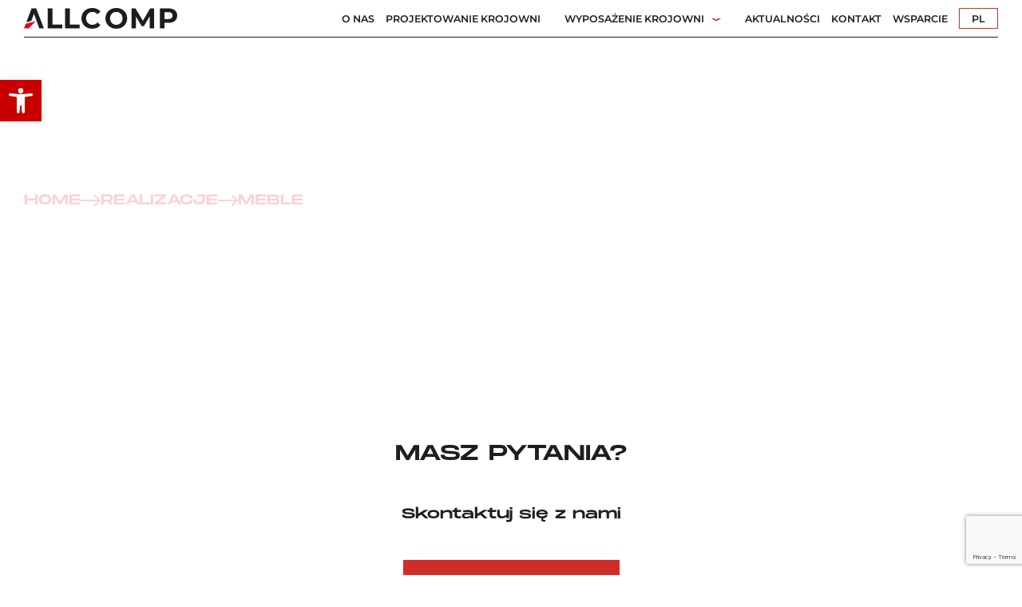

--- FILE ---
content_type: text/html; charset=UTF-8
request_url: https://www.allcomp.pl/realizacje-category/meble-pl/
body_size: 21385
content:
<!DOCTYPE html>
<html lang="pl_PL">
<head>
    <meta charset="UTF-8">
    <meta http-equiv="X-UA-Compatible" content="IE=edge"/>
    <meta name="viewport" content="width=device-width, initial-scale=1.0">
    <meta name='robots' content='index, follow, max-image-preview:large, max-snippet:-1, max-video-preview:-1' />

	<!-- This site is optimized with the Yoast SEO plugin v26.7 - https://yoast.com/wordpress/plugins/seo/ -->
	<title>Archiwa Meble - Allcomp</title>
	<link rel="canonical" href="https://www.allcomp.pl/realizacje-category/meble-pl/" />
	<meta property="og:locale" content="pl_PL" />
	<meta property="og:type" content="article" />
	<meta property="og:title" content="Archiwa Meble - Allcomp" />
	<meta property="og:url" content="https://www.allcomp.pl/realizacje-category/meble-pl/" />
	<meta property="og:site_name" content="Allcomp" />
	<meta name="twitter:card" content="summary_large_image" />
	<script type="application/ld+json" class="yoast-schema-graph">{"@context":"https://schema.org","@graph":[{"@type":"CollectionPage","@id":"https://www.allcomp.pl/realizacje-category/meble-pl/","url":"https://www.allcomp.pl/realizacje-category/meble-pl/","name":"Archiwa Meble - Allcomp","isPartOf":{"@id":"https://www.allcomp.pl/#website"},"breadcrumb":{"@id":"https://www.allcomp.pl/realizacje-category/meble-pl/#breadcrumb"},"inLanguage":"pl-PL"},{"@type":"BreadcrumbList","@id":"https://www.allcomp.pl/realizacje-category/meble-pl/#breadcrumb","itemListElement":[{"@type":"ListItem","position":1,"name":"Strona główna","item":"https://www.allcomp.pl/"},{"@type":"ListItem","position":2,"name":"Meble"}]},{"@type":"WebSite","@id":"https://www.allcomp.pl/#website","url":"https://www.allcomp.pl/","name":"Allcomp","description":"Savings in the cutting room","publisher":{"@id":"https://www.allcomp.pl/#organization"},"potentialAction":[{"@type":"SearchAction","target":{"@type":"EntryPoint","urlTemplate":"https://www.allcomp.pl/?s={search_term_string}"},"query-input":{"@type":"PropertyValueSpecification","valueRequired":true,"valueName":"search_term_string"}}],"inLanguage":"pl-PL"},{"@type":"Organization","@id":"https://www.allcomp.pl/#organization","name":"Allcomp Polska","alternateName":"Allcomp","url":"https://www.allcomp.pl/","logo":{"@type":"ImageObject","inLanguage":"pl-PL","@id":"https://www.allcomp.pl/#/schema/logo/image/","url":"https://www.allcomp.pl/wp-content/uploads/2023/09/Group-51.svg","contentUrl":"https://www.allcomp.pl/wp-content/uploads/2023/09/Group-51.svg","width":23,"height":27,"caption":"Allcomp Polska"},"image":{"@id":"https://www.allcomp.pl/#/schema/logo/image/"},"sameAs":["https://www.facebook.com/Allcomp.Polska","https://www.linkedin.com/company/allcomp-polska","https://www.instagram.com/allcomp.pl","https://www.tiktok.com/@allcomp.polska"]}]}</script>
	<!-- / Yoast SEO plugin. -->


<link rel="alternate" type="application/rss+xml" title="Kanał Allcomp &raquo; Meble Kategoria realizacji" href="https://www.allcomp.pl/realizacje-category/meble-pl/feed/" />
<style id='wp-img-auto-sizes-contain-inline-css' type='text/css'>
img:is([sizes=auto i],[sizes^="auto," i]){contain-intrinsic-size:3000px 1500px}
/*# sourceURL=wp-img-auto-sizes-contain-inline-css */
</style>
<style id='wp-emoji-styles-inline-css' type='text/css'>

	img.wp-smiley, img.emoji {
		display: inline !important;
		border: none !important;
		box-shadow: none !important;
		height: 1em !important;
		width: 1em !important;
		margin: 0 0.07em !important;
		vertical-align: -0.1em !important;
		background: none !important;
		padding: 0 !important;
	}
/*# sourceURL=wp-emoji-styles-inline-css */
</style>
<style id='wp-block-library-inline-css' type='text/css'>
:root{--wp-block-synced-color:#7a00df;--wp-block-synced-color--rgb:122,0,223;--wp-bound-block-color:var(--wp-block-synced-color);--wp-editor-canvas-background:#ddd;--wp-admin-theme-color:#007cba;--wp-admin-theme-color--rgb:0,124,186;--wp-admin-theme-color-darker-10:#006ba1;--wp-admin-theme-color-darker-10--rgb:0,107,160.5;--wp-admin-theme-color-darker-20:#005a87;--wp-admin-theme-color-darker-20--rgb:0,90,135;--wp-admin-border-width-focus:2px}@media (min-resolution:192dpi){:root{--wp-admin-border-width-focus:1.5px}}.wp-element-button{cursor:pointer}:root .has-very-light-gray-background-color{background-color:#eee}:root .has-very-dark-gray-background-color{background-color:#313131}:root .has-very-light-gray-color{color:#eee}:root .has-very-dark-gray-color{color:#313131}:root .has-vivid-green-cyan-to-vivid-cyan-blue-gradient-background{background:linear-gradient(135deg,#00d084,#0693e3)}:root .has-purple-crush-gradient-background{background:linear-gradient(135deg,#34e2e4,#4721fb 50%,#ab1dfe)}:root .has-hazy-dawn-gradient-background{background:linear-gradient(135deg,#faaca8,#dad0ec)}:root .has-subdued-olive-gradient-background{background:linear-gradient(135deg,#fafae1,#67a671)}:root .has-atomic-cream-gradient-background{background:linear-gradient(135deg,#fdd79a,#004a59)}:root .has-nightshade-gradient-background{background:linear-gradient(135deg,#330968,#31cdcf)}:root .has-midnight-gradient-background{background:linear-gradient(135deg,#020381,#2874fc)}:root{--wp--preset--font-size--normal:16px;--wp--preset--font-size--huge:42px}.has-regular-font-size{font-size:1em}.has-larger-font-size{font-size:2.625em}.has-normal-font-size{font-size:var(--wp--preset--font-size--normal)}.has-huge-font-size{font-size:var(--wp--preset--font-size--huge)}.has-text-align-center{text-align:center}.has-text-align-left{text-align:left}.has-text-align-right{text-align:right}.has-fit-text{white-space:nowrap!important}#end-resizable-editor-section{display:none}.aligncenter{clear:both}.items-justified-left{justify-content:flex-start}.items-justified-center{justify-content:center}.items-justified-right{justify-content:flex-end}.items-justified-space-between{justify-content:space-between}.screen-reader-text{border:0;clip-path:inset(50%);height:1px;margin:-1px;overflow:hidden;padding:0;position:absolute;width:1px;word-wrap:normal!important}.screen-reader-text:focus{background-color:#ddd;clip-path:none;color:#444;display:block;font-size:1em;height:auto;left:5px;line-height:normal;padding:15px 23px 14px;text-decoration:none;top:5px;width:auto;z-index:100000}html :where(.has-border-color){border-style:solid}html :where([style*=border-top-color]){border-top-style:solid}html :where([style*=border-right-color]){border-right-style:solid}html :where([style*=border-bottom-color]){border-bottom-style:solid}html :where([style*=border-left-color]){border-left-style:solid}html :where([style*=border-width]){border-style:solid}html :where([style*=border-top-width]){border-top-style:solid}html :where([style*=border-right-width]){border-right-style:solid}html :where([style*=border-bottom-width]){border-bottom-style:solid}html :where([style*=border-left-width]){border-left-style:solid}html :where(img[class*=wp-image-]){height:auto;max-width:100%}:where(figure){margin:0 0 1em}html :where(.is-position-sticky){--wp-admin--admin-bar--position-offset:var(--wp-admin--admin-bar--height,0px)}@media screen and (max-width:600px){html :where(.is-position-sticky){--wp-admin--admin-bar--position-offset:0px}}

/*# sourceURL=wp-block-library-inline-css */
</style><style id='global-styles-inline-css' type='text/css'>
:root{--wp--preset--aspect-ratio--square: 1;--wp--preset--aspect-ratio--4-3: 4/3;--wp--preset--aspect-ratio--3-4: 3/4;--wp--preset--aspect-ratio--3-2: 3/2;--wp--preset--aspect-ratio--2-3: 2/3;--wp--preset--aspect-ratio--16-9: 16/9;--wp--preset--aspect-ratio--9-16: 9/16;--wp--preset--color--black: #000000;--wp--preset--color--cyan-bluish-gray: #abb8c3;--wp--preset--color--white: #ffffff;--wp--preset--color--pale-pink: #f78da7;--wp--preset--color--vivid-red: #cf2e2e;--wp--preset--color--luminous-vivid-orange: #ff6900;--wp--preset--color--luminous-vivid-amber: #fcb900;--wp--preset--color--light-green-cyan: #7bdcb5;--wp--preset--color--vivid-green-cyan: #00d084;--wp--preset--color--pale-cyan-blue: #8ed1fc;--wp--preset--color--vivid-cyan-blue: #0693e3;--wp--preset--color--vivid-purple: #9b51e0;--wp--preset--gradient--vivid-cyan-blue-to-vivid-purple: linear-gradient(135deg,rgb(6,147,227) 0%,rgb(155,81,224) 100%);--wp--preset--gradient--light-green-cyan-to-vivid-green-cyan: linear-gradient(135deg,rgb(122,220,180) 0%,rgb(0,208,130) 100%);--wp--preset--gradient--luminous-vivid-amber-to-luminous-vivid-orange: linear-gradient(135deg,rgb(252,185,0) 0%,rgb(255,105,0) 100%);--wp--preset--gradient--luminous-vivid-orange-to-vivid-red: linear-gradient(135deg,rgb(255,105,0) 0%,rgb(207,46,46) 100%);--wp--preset--gradient--very-light-gray-to-cyan-bluish-gray: linear-gradient(135deg,rgb(238,238,238) 0%,rgb(169,184,195) 100%);--wp--preset--gradient--cool-to-warm-spectrum: linear-gradient(135deg,rgb(74,234,220) 0%,rgb(151,120,209) 20%,rgb(207,42,186) 40%,rgb(238,44,130) 60%,rgb(251,105,98) 80%,rgb(254,248,76) 100%);--wp--preset--gradient--blush-light-purple: linear-gradient(135deg,rgb(255,206,236) 0%,rgb(152,150,240) 100%);--wp--preset--gradient--blush-bordeaux: linear-gradient(135deg,rgb(254,205,165) 0%,rgb(254,45,45) 50%,rgb(107,0,62) 100%);--wp--preset--gradient--luminous-dusk: linear-gradient(135deg,rgb(255,203,112) 0%,rgb(199,81,192) 50%,rgb(65,88,208) 100%);--wp--preset--gradient--pale-ocean: linear-gradient(135deg,rgb(255,245,203) 0%,rgb(182,227,212) 50%,rgb(51,167,181) 100%);--wp--preset--gradient--electric-grass: linear-gradient(135deg,rgb(202,248,128) 0%,rgb(113,206,126) 100%);--wp--preset--gradient--midnight: linear-gradient(135deg,rgb(2,3,129) 0%,rgb(40,116,252) 100%);--wp--preset--font-size--small: 13px;--wp--preset--font-size--medium: 20px;--wp--preset--font-size--large: 36px;--wp--preset--font-size--x-large: 42px;--wp--preset--spacing--20: 0.44rem;--wp--preset--spacing--30: 0.67rem;--wp--preset--spacing--40: 1rem;--wp--preset--spacing--50: 1.5rem;--wp--preset--spacing--60: 2.25rem;--wp--preset--spacing--70: 3.38rem;--wp--preset--spacing--80: 5.06rem;--wp--preset--shadow--natural: 6px 6px 9px rgba(0, 0, 0, 0.2);--wp--preset--shadow--deep: 12px 12px 50px rgba(0, 0, 0, 0.4);--wp--preset--shadow--sharp: 6px 6px 0px rgba(0, 0, 0, 0.2);--wp--preset--shadow--outlined: 6px 6px 0px -3px rgb(255, 255, 255), 6px 6px rgb(0, 0, 0);--wp--preset--shadow--crisp: 6px 6px 0px rgb(0, 0, 0);}:where(.is-layout-flex){gap: 0.5em;}:where(.is-layout-grid){gap: 0.5em;}body .is-layout-flex{display: flex;}.is-layout-flex{flex-wrap: wrap;align-items: center;}.is-layout-flex > :is(*, div){margin: 0;}body .is-layout-grid{display: grid;}.is-layout-grid > :is(*, div){margin: 0;}:where(.wp-block-columns.is-layout-flex){gap: 2em;}:where(.wp-block-columns.is-layout-grid){gap: 2em;}:where(.wp-block-post-template.is-layout-flex){gap: 1.25em;}:where(.wp-block-post-template.is-layout-grid){gap: 1.25em;}.has-black-color{color: var(--wp--preset--color--black) !important;}.has-cyan-bluish-gray-color{color: var(--wp--preset--color--cyan-bluish-gray) !important;}.has-white-color{color: var(--wp--preset--color--white) !important;}.has-pale-pink-color{color: var(--wp--preset--color--pale-pink) !important;}.has-vivid-red-color{color: var(--wp--preset--color--vivid-red) !important;}.has-luminous-vivid-orange-color{color: var(--wp--preset--color--luminous-vivid-orange) !important;}.has-luminous-vivid-amber-color{color: var(--wp--preset--color--luminous-vivid-amber) !important;}.has-light-green-cyan-color{color: var(--wp--preset--color--light-green-cyan) !important;}.has-vivid-green-cyan-color{color: var(--wp--preset--color--vivid-green-cyan) !important;}.has-pale-cyan-blue-color{color: var(--wp--preset--color--pale-cyan-blue) !important;}.has-vivid-cyan-blue-color{color: var(--wp--preset--color--vivid-cyan-blue) !important;}.has-vivid-purple-color{color: var(--wp--preset--color--vivid-purple) !important;}.has-black-background-color{background-color: var(--wp--preset--color--black) !important;}.has-cyan-bluish-gray-background-color{background-color: var(--wp--preset--color--cyan-bluish-gray) !important;}.has-white-background-color{background-color: var(--wp--preset--color--white) !important;}.has-pale-pink-background-color{background-color: var(--wp--preset--color--pale-pink) !important;}.has-vivid-red-background-color{background-color: var(--wp--preset--color--vivid-red) !important;}.has-luminous-vivid-orange-background-color{background-color: var(--wp--preset--color--luminous-vivid-orange) !important;}.has-luminous-vivid-amber-background-color{background-color: var(--wp--preset--color--luminous-vivid-amber) !important;}.has-light-green-cyan-background-color{background-color: var(--wp--preset--color--light-green-cyan) !important;}.has-vivid-green-cyan-background-color{background-color: var(--wp--preset--color--vivid-green-cyan) !important;}.has-pale-cyan-blue-background-color{background-color: var(--wp--preset--color--pale-cyan-blue) !important;}.has-vivid-cyan-blue-background-color{background-color: var(--wp--preset--color--vivid-cyan-blue) !important;}.has-vivid-purple-background-color{background-color: var(--wp--preset--color--vivid-purple) !important;}.has-black-border-color{border-color: var(--wp--preset--color--black) !important;}.has-cyan-bluish-gray-border-color{border-color: var(--wp--preset--color--cyan-bluish-gray) !important;}.has-white-border-color{border-color: var(--wp--preset--color--white) !important;}.has-pale-pink-border-color{border-color: var(--wp--preset--color--pale-pink) !important;}.has-vivid-red-border-color{border-color: var(--wp--preset--color--vivid-red) !important;}.has-luminous-vivid-orange-border-color{border-color: var(--wp--preset--color--luminous-vivid-orange) !important;}.has-luminous-vivid-amber-border-color{border-color: var(--wp--preset--color--luminous-vivid-amber) !important;}.has-light-green-cyan-border-color{border-color: var(--wp--preset--color--light-green-cyan) !important;}.has-vivid-green-cyan-border-color{border-color: var(--wp--preset--color--vivid-green-cyan) !important;}.has-pale-cyan-blue-border-color{border-color: var(--wp--preset--color--pale-cyan-blue) !important;}.has-vivid-cyan-blue-border-color{border-color: var(--wp--preset--color--vivid-cyan-blue) !important;}.has-vivid-purple-border-color{border-color: var(--wp--preset--color--vivid-purple) !important;}.has-vivid-cyan-blue-to-vivid-purple-gradient-background{background: var(--wp--preset--gradient--vivid-cyan-blue-to-vivid-purple) !important;}.has-light-green-cyan-to-vivid-green-cyan-gradient-background{background: var(--wp--preset--gradient--light-green-cyan-to-vivid-green-cyan) !important;}.has-luminous-vivid-amber-to-luminous-vivid-orange-gradient-background{background: var(--wp--preset--gradient--luminous-vivid-amber-to-luminous-vivid-orange) !important;}.has-luminous-vivid-orange-to-vivid-red-gradient-background{background: var(--wp--preset--gradient--luminous-vivid-orange-to-vivid-red) !important;}.has-very-light-gray-to-cyan-bluish-gray-gradient-background{background: var(--wp--preset--gradient--very-light-gray-to-cyan-bluish-gray) !important;}.has-cool-to-warm-spectrum-gradient-background{background: var(--wp--preset--gradient--cool-to-warm-spectrum) !important;}.has-blush-light-purple-gradient-background{background: var(--wp--preset--gradient--blush-light-purple) !important;}.has-blush-bordeaux-gradient-background{background: var(--wp--preset--gradient--blush-bordeaux) !important;}.has-luminous-dusk-gradient-background{background: var(--wp--preset--gradient--luminous-dusk) !important;}.has-pale-ocean-gradient-background{background: var(--wp--preset--gradient--pale-ocean) !important;}.has-electric-grass-gradient-background{background: var(--wp--preset--gradient--electric-grass) !important;}.has-midnight-gradient-background{background: var(--wp--preset--gradient--midnight) !important;}.has-small-font-size{font-size: var(--wp--preset--font-size--small) !important;}.has-medium-font-size{font-size: var(--wp--preset--font-size--medium) !important;}.has-large-font-size{font-size: var(--wp--preset--font-size--large) !important;}.has-x-large-font-size{font-size: var(--wp--preset--font-size--x-large) !important;}
/*# sourceURL=global-styles-inline-css */
</style>

<style id='classic-theme-styles-inline-css' type='text/css'>
/*! This file is auto-generated */
.wp-block-button__link{color:#fff;background-color:#32373c;border-radius:9999px;box-shadow:none;text-decoration:none;padding:calc(.667em + 2px) calc(1.333em + 2px);font-size:1.125em}.wp-block-file__button{background:#32373c;color:#fff;text-decoration:none}
/*# sourceURL=/wp-includes/css/classic-themes.min.css */
</style>
<link rel='stylesheet' id='contact-form-7-css' href='https://www.allcomp.pl/wp-content/plugins/contact-form-7/includes/css/styles.css?ver=6.1.4' type='text/css' media='all' />
<link rel='stylesheet' id='pojo-a11y-css' href='https://www.allcomp.pl/wp-content/plugins/pojo-accessibility/modules/legacy/assets/css/style.min.css?ver=1.0.0' type='text/css' media='all' />
<link rel='stylesheet' id='main-styles-css' href='https://www.allcomp.pl/wp-content/themes/codium/resources/dist/css/app.css?ver=6.9' type='text/css' media='all' />
<script type="text/javascript" src="https://www.allcomp.pl/wp-includes/js/jquery/jquery.min.js?ver=3.7.1" id="jquery-core-js"></script>
<script type="text/javascript" src="https://www.allcomp.pl/wp-includes/js/jquery/jquery-migrate.min.js?ver=3.4.1" id="jquery-migrate-js"></script>
<link rel="https://api.w.org/" href="https://www.allcomp.pl/wp-json/" /><link rel="alternate" title="JSON" type="application/json" href="https://www.allcomp.pl/wp-json/wp/v2/realizacje-category/103" /><link rel="EditURI" type="application/rsd+xml" title="RSD" href="https://www.allcomp.pl/xmlrpc.php?rsd" />
<meta name="generator" content="WordPress 6.9" />
<style type="text/css">
#pojo-a11y-toolbar .pojo-a11y-toolbar-toggle a{ background-color: #c90000;	color: #ffffff;}
#pojo-a11y-toolbar .pojo-a11y-toolbar-overlay, #pojo-a11y-toolbar .pojo-a11y-toolbar-overlay ul.pojo-a11y-toolbar-items.pojo-a11y-links{ border-color: #c90000;}
body.pojo-a11y-focusable a:focus{ outline-style: solid !important;	outline-width: 1px !important;	outline-color: #FF0000 !important;}
#pojo-a11y-toolbar{ top: 100px !important;}
#pojo-a11y-toolbar .pojo-a11y-toolbar-overlay{ background-color: #ffffff;}
#pojo-a11y-toolbar .pojo-a11y-toolbar-overlay ul.pojo-a11y-toolbar-items li.pojo-a11y-toolbar-item a, #pojo-a11y-toolbar .pojo-a11y-toolbar-overlay p.pojo-a11y-toolbar-title{ color: #333333;}
#pojo-a11y-toolbar .pojo-a11y-toolbar-overlay ul.pojo-a11y-toolbar-items li.pojo-a11y-toolbar-item a.active{ background-color: #4054b2;	color: #ffffff;}
@media (max-width: 767px) { #pojo-a11y-toolbar { top: 50px !important; } }</style><link rel="icon" href="https://www.allcomp.pl/wp-content/uploads/2023/09/Group-51.svg" sizes="32x32" />
<link rel="icon" href="https://www.allcomp.pl/wp-content/uploads/2023/09/Group-51.svg" sizes="192x192" />
<link rel="apple-touch-icon" href="https://www.allcomp.pl/wp-content/uploads/2023/09/Group-51.svg" />
<meta name="msapplication-TileImage" content="https://www.allcomp.pl/wp-content/uploads/2023/09/Group-51.svg" />
		<style type="text/css" id="wp-custom-css">
			/* 1. Formatowanie kontenera tekstu (szerokość i marginesy) */
.single-post-content__content-text {
    max-width: 850px !important;
    margin-left: auto !important;
    margin-right: auto !important;
    margin-top: 0 !important; /* Usuwa odstęp nad tekstem */
    padding: 0 20px !important;
}

/* 2. Zdjęcie wyróżniające (główne) - rozmiar i usunięcie odstępu pod nim */
.single-post-content__content-image {
    margin-bottom: 0 !important;
    padding-bottom: 0 !important;
}

.single-post-content__content-image img {
    max-width: 850px !important;
    height: auto !important;
    margin: 0 auto 10px auto !important; /* Zmniejszony margines dolny zdjęcia do minimum */
    display: block !important;
    border-radius: 8px;
}

/* 3. Zdjęcia wewnątrz tekstu (te wstawiane ręcznie w edytorze) */
.single-post-content__content-text img {
    max-width: 100% !important;
    height: auto !important;
    display: block;
    margin: 30px auto !important;
}

/* 4. Poprawa nagłówków (interlinia i odstępy) */
.single-post-content__content-text h1, 
.single-post-content__content-text h2, 
.single-post-content__content-text h3 {
    line-height: 1.3 !important;
    margin-bottom: 20px !important;
    margin-top: 35px !important;
    text-align: center; /* Dodatkowo centruje nagłówki dla lepszego wyglądu */
}

/* 5. Justowanie tekstu (akapitów) */
.single-post-content__content-text p {
    text-align: justify;
    margin-bottom: 1.5em; /* Dodaje ładny odstęp między akapitami */
}

/* Naprawa list punktowanych we wpisach */
.single-post-content__content-text ul {
    list-style-type: disc !important; /* Przywraca kropki */
    margin-left: 30px !important;    /* Robi wcięcie od lewej strony */
    margin-bottom: 20px !important;  /* Dodaje odstęp pod listą */
    padding-left: 0 !important;
}

.single-post-content__content-text ul li {
    margin-bottom: 10px !important;  /* Odstęp między punktami listy */
    display: list-item !important;   /* Wymusza standardowe zachowanie listy */
    line-height: 1.6 !important;     /* Żeby tekst listy nie był za ciasny */
}
/* Kontener kafelków */
.the-content .custom-tiles-container {
    display: flex !important;
    gap: 20px !important;
    margin: 40px 0 !important;
    flex-wrap: wrap !important;
    justify-content: center !important;
    clear: both !important;
}

/* Pojedynczy kafelek */
.the-content .custom-tile {
    flex: 1;
    min-width: 250px;
    max-width: 350px;
    border: 1px solid #ddd;
    border-radius: 8px;
    overflow: hidden;
    transition: transform 0.3s ease;
    background: #fff;
    text-align: center;
}

.the-content .custom-tile:hover {
    transform: translateY(-5px);
    box-shadow: 0 10px 20px rgba(0,0,0,0.1);
}

/* Obrazki w kafelkach */
.the-content .custom-tile img {
    width: 100% !important;
    height: 180px !important;
    object-fit: cover !important;
    margin: 0 !important;
    display: block !important;
}

/* Napisy w kafelkach */
.the-content .custom-tile .tile-title {
    padding: 15px;
    font-weight: bold;
    color: #1d1d1b;
    text-transform: uppercase;
    font-size: 14px;
}

.the-content .custom-tile a {
    text-decoration: none !important;
}

/* RWD - na telefonach jeden pod drugim */
@media (max-width: 768px) {
    .the-content .custom-tiles-container {
        flex-direction: column;
        align-items: center;
    }
}		</style>
		    <!-- adding global vars from php to js -->

    <script type="text/javascript">
        const siteUrl = 'https://www.allcomp.pl'
    </script>
</head>
<body class="archive tax-realizacje-category term-meble-pl term-103 wp-theme-codium user-registration-page ur-settings-sidebar-show">
<header class="header">
    <div class="container">
                <div class="header__wrapper">
            <a class="header__logo" href="https://www.allcomp.pl">
                <svg xmlns="http://www.w3.org/2000/svg" width="2868" height="386" viewBox="0 0 2868 386" fill="none">
                    <g>
                    <path fill-rule="evenodd" clip-rule="evenodd" d="M372.67 379.06L228.2 6.38989H143.28L44.34 264.15L137.57 240.51L185.74 105.9L286.56 379.06H372.67Z" fill="#1D1D1B"/>
                    <path d="M33.36 292.73L0 379.06H87.99L219.5 245.51L33.36 292.73Z" fill="#E30613"/>
                    <path d="M445.18 379.06V6.38989H531.96V308.79H717.76V379.07H445.18V379.06Z" fill="#1D1D1B"/>
                    <path d="M770.27 379.06V6.38989H857.05V308.79H1042.85V379.07H770.27V379.06Z" fill="#1D1D1B"/>
                    <path d="M1276.71 385.45C1247.96 385.45 1221.25 380.74 1196.59 371.34C1171.92 361.94 1150.54 348.54 1132.44 331.14C1114.34 313.75 1100.23 293.34 1090.11 269.92C1079.99 246.49 1074.94 220.77 1074.94 192.72C1074.94 164.67 1080 138.95 1090.11 115.52C1100.23 92.09 1114.42 71.69 1132.7 54.3C1150.98 36.91 1172.45 23.51 1197.12 14.11C1221.78 4.71 1248.5 0 1277.24 0C1309.53 0 1338.81 5.59 1365.08 16.77C1391.34 27.95 1413.34 44.37 1431.1 66.02L1375.2 117.13C1362.77 102.58 1348.66 91.58 1332.87 84.12C1317.07 76.67 1299.95 72.94 1281.49 72.94C1264.1 72.94 1248.12 75.87 1233.58 81.72C1219.02 87.58 1206.43 95.83 1195.78 106.48C1185.13 117.13 1176.88 129.73 1171.02 144.28C1165.16 158.84 1162.24 174.98 1162.24 192.73C1162.24 210.48 1165.17 226.63 1171.02 241.18C1176.88 255.74 1185.13 268.33 1195.78 278.98C1206.43 289.63 1219.02 297.88 1233.58 303.74C1248.13 309.6 1264.1 312.52 1281.49 312.52C1299.94 312.52 1317.07 308.71 1332.87 301.07C1348.66 293.44 1362.77 282.35 1375.2 267.8L1431.1 318.91C1413.35 340.56 1391.35 357.07 1365.08 368.42C1338.81 379.77 1309.35 385.46 1276.7 385.46L1276.71 385.45Z" fill="#1D1D1B"/>
                    <path d="M1728.33 385.45C1698.87 385.45 1671.71 380.66 1646.87 371.08C1622.02 361.5 1600.37 348.01 1581.92 330.62C1563.46 313.23 1549.18 292.82 1539.06 269.4C1528.94 245.97 1523.89 220.42 1523.89 192.74C1523.89 165.06 1528.95 139.06 1539.06 115.81C1549.18 92.57 1563.46 72.25 1581.92 54.85C1600.37 37.46 1621.93 23.97 1646.61 14.39C1671.27 4.81002 1698.33 0.0200195 1727.8 0.0200195C1757.27 0.0200195 1784.32 4.73002 1808.99 14.13C1833.65 23.54 1855.22 36.94 1873.68 54.32C1892.13 71.71 1906.42 92.12 1916.54 115.54C1926.66 138.97 1931.71 164.7 1931.71 192.74C1931.71 220.78 1926.65 246.07 1916.54 269.67C1906.43 293.28 1892.13 313.77 1873.68 331.16C1855.22 348.55 1833.66 361.96 1808.99 371.36C1784.32 380.76 1757.43 385.47 1728.33 385.47V385.45ZM1727.79 312.51C1744.47 312.51 1759.82 309.58 1773.84 303.73C1787.86 297.87 1800.19 289.54 1810.84 278.71C1821.49 267.89 1829.74 255.28 1835.6 240.91C1841.46 226.54 1844.38 210.48 1844.38 192.73C1844.38 174.98 1841.45 158.92 1835.6 144.55C1829.74 130.18 1821.49 117.58 1810.84 106.75C1800.19 95.93 1787.86 87.58 1773.84 81.73C1759.82 75.87 1744.47 72.95 1727.79 72.95C1711.11 72.95 1695.66 75.88 1681.47 81.73C1667.27 87.59 1654.93 95.93 1644.47 106.75C1634 117.58 1625.84 130.18 1619.98 144.55C1614.12 158.92 1611.2 174.99 1611.2 192.73C1611.2 210.47 1614.13 226.54 1619.98 240.91C1625.84 255.28 1634 267.89 1644.47 278.71C1654.93 289.54 1667.27 297.88 1681.47 303.73C1695.66 309.59 1711.1 312.51 1727.79 312.51Z" fill="#1D1D1B"/>
                    <path d="M2014.22 379.06V6.38989H2085.56L2244.21 269.39H2206.41L2361.87 6.38989H2433.74V379.06H2353.35L2352.29 130.43H2368.26L2242.62 339.13H2204.29L2077.05 130.43H2094.62V379.06H2014.23H2014.22Z" fill="#1D1D1B"/>
                    <path d="M2544.35 379.06V6.38989H2705.66C2739.02 6.38989 2767.77 11.8099 2791.91 22.6299C2816.04 33.4599 2834.68 48.9799 2847.81 69.2099C2860.94 89.4399 2867.51 113.4 2867.51 141.08C2867.51 168.76 2860.94 193.17 2847.81 213.22C2834.67 233.28 2816.04 248.81 2791.91 259.8C2767.77 270.81 2739.02 276.3 2705.66 276.3H2591.73L2631.13 237.44V379.06H2544.35ZM2631.13 247.03L2591.73 206.04H2700.87C2727.13 206.04 2747.01 200.37 2760.5 189C2773.98 177.64 2780.73 161.67 2780.73 141.08C2780.73 120.49 2773.98 104.61 2760.5 93.4299C2747.01 82.2499 2727.13 76.6599 2700.87 76.6599H2591.73L2631.13 35.6699V247.03Z" fill="#1D1D1B"/>
                    </g>
                    <defs>
                    <clipPath id="clip0_31_15">
                    <rect width="2867.51" height="385.45" fill="white"/>
                    </clipPath>
                    </defs>
                </svg>
            </a>
            <div class="header__menu">
                <div class="menu-headermenupl-container"><ul id="menu-headermenupl" class="menu"><li id="menu-item-32" class="active-link menu-item menu-item-type-post_type menu-item-object-page menu-item-32"><a href="https://www.allcomp.pl/o-nas/">O nas</a></li>
<li id="menu-item-1130" class="active-link menu-item menu-item-type-post_type menu-item-object-page menu-item-1130"><a href="https://www.allcomp.pl/projektowanie-krojowni/">Projektowanie Krojowni</a></li>
<li id="menu-item-333" class="active-link remove-url menu-item menu-item-type-custom menu-item-object-custom menu-item-has-children menu-item-333"><a href="#">Wyposażenie Krojowni</a>
<ul class="sub-menu">
	<li id="menu-item-286" class="menu-item menu-item-type-taxonomy menu-item-object-krojownie-category menu-item-286"><a href="https://www.allcomp.pl/kategoria/cutter-do-tkanin/">Cutter do Tkanin</a></li>
	<li id="menu-item-290" class="menu-item menu-item-type-taxonomy menu-item-object-krojownie-category menu-item-290"><a href="https://www.allcomp.pl/kategoria/stol-krojczy/">Stół Krojczy</a></li>
	<li id="menu-item-287" class="menu-item menu-item-type-taxonomy menu-item-object-krojownie-category menu-item-287"><a href="https://www.allcomp.pl/kategoria/lagowarka-pl/">Lagowarka</a></li>
	<li id="menu-item-288" class="menu-item menu-item-type-taxonomy menu-item-object-krojownie-category menu-item-288"><a href="https://www.allcomp.pl/kategoria/podajnik-pl/">Podajnik</a></li>
	<li id="menu-item-291" class="menu-item menu-item-type-taxonomy menu-item-object-krojownie-category menu-item-291"><a href="https://www.allcomp.pl/kategoria/windy-pl/">Winda</a></li>
	<li id="menu-item-289" class="menu-item menu-item-type-taxonomy menu-item-object-krojownie-category menu-item-289"><a href="https://www.allcomp.pl/kategoria/oprogramowanie-autocad/">Oprogramowanie CAD Optitex</a></li>
	<li id="menu-item-1301" class="menu-item menu-item-type-taxonomy menu-item-object-krojownie-category menu-item-1301"><a href="https://www.allcomp.pl/kategoria/digitalizacja/">Digitalizacja</a></li>
	<li id="menu-item-1302" class="menu-item menu-item-type-taxonomy menu-item-object-krojownie-category menu-item-1302"><a href="https://www.allcomp.pl/kategoria/ploter/">Ploter</a></li>
</ul>
</li>
<li id="menu-item-995" class="active-link menu-item menu-item-type-post_type menu-item-object-page menu-item-995"><a href="https://www.allcomp.pl/baza-wiedzy/">Aktualności</a></li>
<li id="menu-item-35" class="active-link menu-item menu-item-type-post_type menu-item-object-page menu-item-35"><a href="https://www.allcomp.pl/kontakt/">Kontakt</a></li>
<li id="menu-item-569" class="active-link menu-item menu-item-type-custom menu-item-object-custom menu-item-569"><a href="https://www.allcomp.pl/kontakt/#support">Wsparcie</a></li>
<li id="menu-item-39" class="pll-parent-menu-item menu-item menu-item-type-custom menu-item-object-custom menu-item-39"><a href="#pll_switcher">PL</a></li>
</ul></div>            </div>
            <button class="header__hamburger">
                <svg class="ham hamRotate ham7" viewBox="0 0 100 100" width="60">
                    <path
                            class="line top"
                            d="m 70,33 h -40 c 0,0 -6,1.368796 -6,8.5 0,7.131204 6,8.5013 6,8.5013 l 20,-0.0013" />
                    <path
                            class="line middle"
                            d="m 70,50 h -40" />
                    <path
                            class="line bottom"
                            d="m 69.575405,67.073826 h -40 c -5.592752,0 -6.873604,-9.348582 1.371031,-9.348582 8.244634,0 19.053564,21.797129 19.053564,12.274756 l 0,-40" />
                </svg>
            </button>
        </div>
    </div>
    <div class="header__menu-side">
        <div class="menu-headermenupl-container"><ul id="menu-headermenupl-1" class="HeaderMenuMobile"><li class="active-link menu-item menu-item-type-post_type menu-item-object-page menu-item-32"><a href="https://www.allcomp.pl/o-nas/">O nas</a></li>
<li class="active-link menu-item menu-item-type-post_type menu-item-object-page menu-item-1130"><a href="https://www.allcomp.pl/projektowanie-krojowni/">Projektowanie Krojowni</a></li>
<li class="active-link remove-url menu-item menu-item-type-custom menu-item-object-custom menu-item-has-children menu-item-333"><a href="#">Wyposażenie Krojowni</a>
<ul class="sub-menu">
	<li class="menu-item menu-item-type-taxonomy menu-item-object-krojownie-category menu-item-286"><a href="https://www.allcomp.pl/kategoria/cutter-do-tkanin/">Cutter do Tkanin</a></li>
	<li class="menu-item menu-item-type-taxonomy menu-item-object-krojownie-category menu-item-290"><a href="https://www.allcomp.pl/kategoria/stol-krojczy/">Stół Krojczy</a></li>
	<li class="menu-item menu-item-type-taxonomy menu-item-object-krojownie-category menu-item-287"><a href="https://www.allcomp.pl/kategoria/lagowarka-pl/">Lagowarka</a></li>
	<li class="menu-item menu-item-type-taxonomy menu-item-object-krojownie-category menu-item-288"><a href="https://www.allcomp.pl/kategoria/podajnik-pl/">Podajnik</a></li>
	<li class="menu-item menu-item-type-taxonomy menu-item-object-krojownie-category menu-item-291"><a href="https://www.allcomp.pl/kategoria/windy-pl/">Winda</a></li>
	<li class="menu-item menu-item-type-taxonomy menu-item-object-krojownie-category menu-item-289"><a href="https://www.allcomp.pl/kategoria/oprogramowanie-autocad/">Oprogramowanie CAD Optitex</a></li>
	<li class="menu-item menu-item-type-taxonomy menu-item-object-krojownie-category menu-item-1301"><a href="https://www.allcomp.pl/kategoria/digitalizacja/">Digitalizacja</a></li>
	<li class="menu-item menu-item-type-taxonomy menu-item-object-krojownie-category menu-item-1302"><a href="https://www.allcomp.pl/kategoria/ploter/">Ploter</a></li>
</ul>
</li>
<li class="active-link menu-item menu-item-type-post_type menu-item-object-page menu-item-995"><a href="https://www.allcomp.pl/baza-wiedzy/">Aktualności</a></li>
<li class="active-link menu-item menu-item-type-post_type menu-item-object-page menu-item-35"><a href="https://www.allcomp.pl/kontakt/">Kontakt</a></li>
<li class="active-link menu-item menu-item-type-custom menu-item-object-custom menu-item-569"><a href="https://www.allcomp.pl/kontakt/#support">Wsparcie</a></li>
<li class="pll-parent-menu-item menu-item menu-item-type-custom menu-item-object-custom menu-item-39"><a href="#pll_switcher">PL</a></li>
</ul></div>    </div>
</header>
            <!-- <div class="popup">
                <svg class="popup__close" width="800px" height="800px" viewBox="0 0 24 24" fill="none" xmlns="http://www.w3.org/2000/svg">
                <path d="M5 5L19 19M5 19L19 5" stroke="#000000" stroke-width="2" stroke-linecap="round" stroke-linejoin="round"/>
                </svg>
                <h2> 🔧 Prace w toku! 🔧</h2>
                <p>Wygląda na to, że nasze maszyny potrzebują chwili przerwy. Aktualizujemy stronę, aby była jeszcze bardziej efektywna i dostosowana do Waszych potrzeb.</p>
                <p>Prosimy o chwilę cierpliwości - obiecujemy, że nie będzie to trwać dłużej niż przerwa na kawę w fabryce!</p>
                <p>Dziękujemy za zrozumienie.</p>
                
            </div> -->
        <!-- <div class="popup">
    <svg class="popup__close" width="800px" height="800px" viewBox="0 0 24 24" fill="none" xmlns="http://www.w3.org/2000/svg">
    <path d="M5 5L19 19M5 19L19 5" stroke="#000000" stroke-width="2" stroke-linecap="round" stroke-linejoin="round"/>
    </svg>
    <h2> 🔧 Prace w toku! 🔧</h2>
    <p>Wygląda na to, że nasze maszyny potrzebują chwili przerwy. Aktualizujemy stronę, aby była jeszcze bardziej efektywna i dostosowana do Waszych potrzeb.</p>
    <p>Prosimy o chwilę cierpliwości - obiecujemy, że nie będzie to trwać dłużej niż przerwa na kawę w fabryce!</p>
    <p>Dziękujemy za zrozumienie.</p>
    
</div> -->
<section class="realizacje">
    <div class="container">
        <div class="realizacje__breadcrumbs">
            <a href="https://www.allcomp.pl">HOME</a>
            <svg xmlns="http://www.w3.org/2000/svg" width="25" height="16" viewBox="0 0 25 16" fill="none">
                <path d="M24.7071 8.70711C25.0976 8.31658 25.0976 7.68342 24.7071 7.29289L18.3431 0.928932C17.9526 0.538408 17.3195 0.538408 16.9289 0.928932C16.5384 1.31946 16.5384 1.95262 16.9289 2.34315L22.5858 8L16.9289 13.6569C16.5384 14.0474 16.5384 14.6805 16.9289 15.0711C17.3195 15.4616 17.9526 15.4616 18.3431 15.0711L24.7071 8.70711ZM0 9H24V7H0V9Z" fill="#D02E26" fill-opacity="0.2"/>
            </svg>
            <a href="https://www.allcomp.pl/wszystkie-realizacje/">Realizacje</a>
            <svg xmlns="http://www.w3.org/2000/svg" width="25" height="16" viewBox="0 0 25 16" fill="none">
                <path d="M24.7071 8.70711C25.0976 8.31658 25.0976 7.68342 24.7071 7.29289L18.3431 0.928932C17.9526 0.538408 17.3195 0.538408 16.9289 0.928932C16.5384 1.31946 16.5384 1.95262 16.9289 2.34315L22.5858 8L16.9289 13.6569C16.5384 14.0474 16.5384 14.6805 16.9289 15.0711C17.3195 15.4616 17.9526 15.4616 18.3431 15.0711L24.7071 8.70711ZM0 9H24V7H0V9Z" fill="#D02E26" fill-opacity="0.2"/>
            </svg>
            <p>
                Meble            </p>
        </div>
                <div class="realizacje__wrapper">
                                <!--  -->
                        </div>
        <div class="realizacje__question">
            <h2 class="realizacje__question-title">Masz pytania?</h2>
            <p class="realizacje__question-text">Skontaktuj się z&nbsp;nami</p>
            <a class="realizacje__question-link" href="#footer">
                <p>Skontaktuj się z&nbsp;nami</p>
                <svg xmlns="http://www.w3.org/2000/svg" width="11" height="12" viewBox="0 0 11 12" fill="none">
                    <g clip-path="url(#clip0_534_501)">
                        <path d="M9.18701 3.64962C9.08032 3.6733 9.04477 3.74435 8.9855 3.79171C6.46071 6.31378 3.94778 8.824 1.423 11.3461C1.28076 11.4882 1.14247 11.4882 1.00813 11.3461C0.71179 11.0501 0.415454 10.7422 0.107264 10.458C-0.0349772 10.3278 -0.0468306 10.233 0.107264 10.091C1.18593 9.0253 2.25274 7.94779 3.3314 6.88213C4.78938 5.42573 6.24735 3.96932 7.69347 2.52476C7.74088 2.47739 7.81201 2.43003 7.83571 2.34715C7.75274 2.29978 7.66976 2.32347 7.59864 2.32347C5.5717 2.32347 3.53291 2.32347 1.50597 2.32347C1.30051 2.32347 1.19778 2.22085 1.19778 2.01561C1.19778 1.58934 1.19778 1.17492 1.19778 0.748654C1.19778 0.571045 1.25705 0.511841 1.43485 0.511841C4.54045 0.511841 7.64606 0.51184 10.7517 0.51184C10.965 0.51184 11.0006 0.594725 11.0006 0.784176C11.0006 2.45371 11.0006 4.12325 11.0006 5.79279C11.0006 7.20183 11.0006 8.62271 11.0006 10.0318C11.0006 10.3159 11.0006 10.3159 10.728 10.3159C10.3131 10.3159 9.89821 10.3159 9.48334 10.3159C9.19886 10.3159 9.18701 10.3159 9.18701 10.0318C9.18701 7.99516 9.18701 5.95856 9.18701 3.92196C9.18701 3.83907 9.18701 3.75619 9.18701 3.6733L9.18701 3.64962Z" fill="white"/>
                    </g>
                    <defs>
                        <clipPath id="clip0_534_501">
                        <rect width="11" height="11" fill="white" transform="translate(0 11.5) rotate(-90)"/>
                        </clipPath>
                    </defs>
                </svg>
            </a>
        </div>
    </div>
</section>

<footer class="footer">
    <div id="footer"></div>
    <div class="footer__container">
        <div class="footer__wrapper">
            <div class="footer__left">
                <a href="" class="footer__logo">
                    <svg xmlns="http://www.w3.org/2000/svg" width="2868" height="386" viewBox="0 0 2868 386" fill="none">
                        <g>
                        <path fill-rule="evenodd" clip-rule="evenodd" d="M372.67 379.06L228.2 6.38989H143.28L44.34 264.15L137.57 240.51L185.74 105.9L286.56 379.06H372.67Z" fill="#1D1D1B"/>
                        <path d="M33.36 292.73L0 379.06H87.99L219.5 245.51L33.36 292.73Z" fill="#E30613"/>
                        <path d="M445.18 379.06V6.38989H531.96V308.79H717.76V379.07H445.18V379.06Z" fill="#1D1D1B"/>
                        <path d="M770.27 379.06V6.38989H857.05V308.79H1042.85V379.07H770.27V379.06Z" fill="#1D1D1B"/>
                        <path d="M1276.71 385.45C1247.96 385.45 1221.25 380.74 1196.59 371.34C1171.92 361.94 1150.54 348.54 1132.44 331.14C1114.34 313.75 1100.23 293.34 1090.11 269.92C1079.99 246.49 1074.94 220.77 1074.94 192.72C1074.94 164.67 1080 138.95 1090.11 115.52C1100.23 92.09 1114.42 71.69 1132.7 54.3C1150.98 36.91 1172.45 23.51 1197.12 14.11C1221.78 4.71 1248.5 0 1277.24 0C1309.53 0 1338.81 5.59 1365.08 16.77C1391.34 27.95 1413.34 44.37 1431.1 66.02L1375.2 117.13C1362.77 102.58 1348.66 91.58 1332.87 84.12C1317.07 76.67 1299.95 72.94 1281.49 72.94C1264.1 72.94 1248.12 75.87 1233.58 81.72C1219.02 87.58 1206.43 95.83 1195.78 106.48C1185.13 117.13 1176.88 129.73 1171.02 144.28C1165.16 158.84 1162.24 174.98 1162.24 192.73C1162.24 210.48 1165.17 226.63 1171.02 241.18C1176.88 255.74 1185.13 268.33 1195.78 278.98C1206.43 289.63 1219.02 297.88 1233.58 303.74C1248.13 309.6 1264.1 312.52 1281.49 312.52C1299.94 312.52 1317.07 308.71 1332.87 301.07C1348.66 293.44 1362.77 282.35 1375.2 267.8L1431.1 318.91C1413.35 340.56 1391.35 357.07 1365.08 368.42C1338.81 379.77 1309.35 385.46 1276.7 385.46L1276.71 385.45Z" fill="#1D1D1B"/>
                        <path d="M1728.33 385.45C1698.87 385.45 1671.71 380.66 1646.87 371.08C1622.02 361.5 1600.37 348.01 1581.92 330.62C1563.46 313.23 1549.18 292.82 1539.06 269.4C1528.94 245.97 1523.89 220.42 1523.89 192.74C1523.89 165.06 1528.95 139.06 1539.06 115.81C1549.18 92.57 1563.46 72.25 1581.92 54.85C1600.37 37.46 1621.93 23.97 1646.61 14.39C1671.27 4.81002 1698.33 0.0200195 1727.8 0.0200195C1757.27 0.0200195 1784.32 4.73002 1808.99 14.13C1833.65 23.54 1855.22 36.94 1873.68 54.32C1892.13 71.71 1906.42 92.12 1916.54 115.54C1926.66 138.97 1931.71 164.7 1931.71 192.74C1931.71 220.78 1926.65 246.07 1916.54 269.67C1906.43 293.28 1892.13 313.77 1873.68 331.16C1855.22 348.55 1833.66 361.96 1808.99 371.36C1784.32 380.76 1757.43 385.47 1728.33 385.47V385.45ZM1727.79 312.51C1744.47 312.51 1759.82 309.58 1773.84 303.73C1787.86 297.87 1800.19 289.54 1810.84 278.71C1821.49 267.89 1829.74 255.28 1835.6 240.91C1841.46 226.54 1844.38 210.48 1844.38 192.73C1844.38 174.98 1841.45 158.92 1835.6 144.55C1829.74 130.18 1821.49 117.58 1810.84 106.75C1800.19 95.93 1787.86 87.58 1773.84 81.73C1759.82 75.87 1744.47 72.95 1727.79 72.95C1711.11 72.95 1695.66 75.88 1681.47 81.73C1667.27 87.59 1654.93 95.93 1644.47 106.75C1634 117.58 1625.84 130.18 1619.98 144.55C1614.12 158.92 1611.2 174.99 1611.2 192.73C1611.2 210.47 1614.13 226.54 1619.98 240.91C1625.84 255.28 1634 267.89 1644.47 278.71C1654.93 289.54 1667.27 297.88 1681.47 303.73C1695.66 309.59 1711.1 312.51 1727.79 312.51Z" fill="#1D1D1B"/>
                        <path d="M2014.22 379.06V6.38989H2085.56L2244.21 269.39H2206.41L2361.87 6.38989H2433.74V379.06H2353.35L2352.29 130.43H2368.26L2242.62 339.13H2204.29L2077.05 130.43H2094.62V379.06H2014.23H2014.22Z" fill="#1D1D1B"/>
                        <path d="M2544.35 379.06V6.38989H2705.66C2739.02 6.38989 2767.77 11.8099 2791.91 22.6299C2816.04 33.4599 2834.68 48.9799 2847.81 69.2099C2860.94 89.4399 2867.51 113.4 2867.51 141.08C2867.51 168.76 2860.94 193.17 2847.81 213.22C2834.67 233.28 2816.04 248.81 2791.91 259.8C2767.77 270.81 2739.02 276.3 2705.66 276.3H2591.73L2631.13 237.44V379.06H2544.35ZM2631.13 247.03L2591.73 206.04H2700.87C2727.13 206.04 2747.01 200.37 2760.5 189C2773.98 177.64 2780.73 161.67 2780.73 141.08C2780.73 120.49 2773.98 104.61 2760.5 93.4299C2747.01 82.2499 2727.13 76.6599 2700.87 76.6599H2591.73L2631.13 35.6699V247.03Z" fill="#1D1D1B"/>
                        </g>
                        <defs>
                        <clipPath id="clip0_31_15">
                        <rect width="2867.51" height="385.45" fill="white"/>
                        </clipPath>
                        </defs>
                    </svg>
                </a>
                <h3 class="footer__address-title">
                    Adres siedziby:                </h3>
                <p class="footer__address">
                    ul.&nbsp;Krakowska 1 40-391 Katowice                </p>
                <div class="footer__contact-elements">
                                            <div class="footer__element">
                            <h3 class="footer__contact-title">
                                Kontakt:                            </h3>
                            <a href="tel:+48 32 35 38 401" class="footer__contact">
                                <div class="footer__svg-box">
                                    <svg width="24" height="24" viewBox="0 0 24 24" fill="none" xmlns="http://www.w3.org/2000/svg">
                                        <path fill-rule="evenodd" clip-rule="evenodd" d="M4.96833 5.21564C7.38653 4.40906 9.83018 5.92381 10.5089 8.37626C10.9715 10.0474 10.5334 11.7997 9.46531 12.9996C9.68407 13.2829 9.92311 13.5553 10.1826 13.815C10.4408 14.0735 10.7116 14.3116 10.9932 14.5296C12.1926 13.4531 13.9502 13.0101 15.6262 13.4747C18.0782 14.1543 19.5901 16.5999 18.7848 19.0179C18.2564 20.6045 17.2711 21.5685 15.9571 21.8858C14.7361 22.1806 13.4196 21.8672 12.2585 21.3845C9.91992 20.4124 7.61074 18.4975 6.55613 17.4421C5.47664 16.3618 3.57003 14.0493 2.60671 11.7151C2.12834 10.556 1.82033 9.24444 2.11584 8.02904C2.43378 6.72145 3.39283 5.74111 4.96833 5.21564ZM8.58141 8.90974C8.16872 7.41865 6.79749 6.71385 5.60116 7.11288C4.54956 7.46362 4.18482 7.985 4.05922 8.50156C3.91121 9.11032 4.03992 9.9453 4.45545 10.9521C5.27992 12.9498 6.9898 15.0466 7.97088 16.0284C8.92821 16.9865 11.0228 18.7049 13.0262 19.5377C14.0361 19.9575 14.8752 20.0895 15.4876 19.9417C16.007 19.8162 16.5331 19.4494 16.8872 18.386C17.2866 17.1868 16.5807 15.8146 15.092 15.402C13.9841 15.0949 12.8451 15.4507 12.1672 16.1767C11.7294 16.6455 10.895 16.9128 10.1851 16.4172C9.68553 16.0685 9.21113 15.6723 8.76787 15.2287C8.3239 14.7844 7.92751 14.3089 7.57877 13.8083C7.08635 13.1013 7.3491 12.2701 7.81452 11.8314C8.53515 11.152 8.88742 10.0154 8.58141 8.90974Z" fill="#1E1E1E"/>
                                    </svg>
                                </div>
                                <span>+48 32 35 38 401</span>
                            </a>
                            <a href="mailto:biuro@allcomp.pl" class="footer__contact">
                                <div class="footer__svg-box">
                                    <svg width="24" height="24" viewBox="0 0 24 24" fill="none" xmlns="http://www.w3.org/2000/svg">
                                        <path fill-rule="evenodd" clip-rule="evenodd" d="M2 8C2 5.79086 3.79086 4 6 4H18C20.2091 4 22 5.79086 22 8V16C22 18.2091 20.2091 20 18 20H6C3.79086 20 2 18.2091 2 16V8ZM6 6C4.89543 6 4 6.89543 4 8V16C4 17.1046 4.89543 18 6 18H18C19.1046 18 20 17.1046 20 16V8C20 6.89543 19.1046 6 18 6H6Z" fill="#1C1C2B"/>
                                        <path fill-rule="evenodd" clip-rule="evenodd" d="M6.21911 8.37534C6.56412 7.94408 7.19341 7.87416 7.62467 8.21917L12 11.7194L16.3753 8.21917C16.8065 7.87416 17.4358 7.94408 17.7808 8.37534C18.1259 8.8066 18.0559 9.4359 17.6247 9.78091L12 14.2807L6.37528 9.78091C5.94402 9.4359 5.8741 8.8066 6.21911 8.37534Z" fill="#1C1C2B"/>
                                    </svg>
                                </div>
                                <span>biuro@allcomp.pl</span>
                            </a>
                        </div>
                                            <div class="footer__element">
                            <h3 class="footer__contact-title">
                                Support:                            </h3>
                            <a href="tel:+48 728 858 601" class="footer__contact">
                                <div class="footer__svg-box">
                                    <svg width="24" height="24" viewBox="0 0 24 24" fill="none" xmlns="http://www.w3.org/2000/svg">
                                        <path fill-rule="evenodd" clip-rule="evenodd" d="M4.96833 5.21564C7.38653 4.40906 9.83018 5.92381 10.5089 8.37626C10.9715 10.0474 10.5334 11.7997 9.46531 12.9996C9.68407 13.2829 9.92311 13.5553 10.1826 13.815C10.4408 14.0735 10.7116 14.3116 10.9932 14.5296C12.1926 13.4531 13.9502 13.0101 15.6262 13.4747C18.0782 14.1543 19.5901 16.5999 18.7848 19.0179C18.2564 20.6045 17.2711 21.5685 15.9571 21.8858C14.7361 22.1806 13.4196 21.8672 12.2585 21.3845C9.91992 20.4124 7.61074 18.4975 6.55613 17.4421C5.47664 16.3618 3.57003 14.0493 2.60671 11.7151C2.12834 10.556 1.82033 9.24444 2.11584 8.02904C2.43378 6.72145 3.39283 5.74111 4.96833 5.21564ZM8.58141 8.90974C8.16872 7.41865 6.79749 6.71385 5.60116 7.11288C4.54956 7.46362 4.18482 7.985 4.05922 8.50156C3.91121 9.11032 4.03992 9.9453 4.45545 10.9521C5.27992 12.9498 6.9898 15.0466 7.97088 16.0284C8.92821 16.9865 11.0228 18.7049 13.0262 19.5377C14.0361 19.9575 14.8752 20.0895 15.4876 19.9417C16.007 19.8162 16.5331 19.4494 16.8872 18.386C17.2866 17.1868 16.5807 15.8146 15.092 15.402C13.9841 15.0949 12.8451 15.4507 12.1672 16.1767C11.7294 16.6455 10.895 16.9128 10.1851 16.4172C9.68553 16.0685 9.21113 15.6723 8.76787 15.2287C8.3239 14.7844 7.92751 14.3089 7.57877 13.8083C7.08635 13.1013 7.3491 12.2701 7.81452 11.8314C8.53515 11.152 8.88742 10.0154 8.58141 8.90974Z" fill="#1E1E1E"/>
                                    </svg>
                                </div>
                                <span>+48 728 858 601</span>
                            </a>
                            <a href="mailto:support@allcomp.pl" class="footer__contact">
                                <div class="footer__svg-box">
                                    <svg width="24" height="24" viewBox="0 0 24 24" fill="none" xmlns="http://www.w3.org/2000/svg">
                                        <path fill-rule="evenodd" clip-rule="evenodd" d="M2 8C2 5.79086 3.79086 4 6 4H18C20.2091 4 22 5.79086 22 8V16C22 18.2091 20.2091 20 18 20H6C3.79086 20 2 18.2091 2 16V8ZM6 6C4.89543 6 4 6.89543 4 8V16C4 17.1046 4.89543 18 6 18H18C19.1046 18 20 17.1046 20 16V8C20 6.89543 19.1046 6 18 6H6Z" fill="#1C1C2B"/>
                                        <path fill-rule="evenodd" clip-rule="evenodd" d="M6.21911 8.37534C6.56412 7.94408 7.19341 7.87416 7.62467 8.21917L12 11.7194L16.3753 8.21917C16.8065 7.87416 17.4358 7.94408 17.7808 8.37534C18.1259 8.8066 18.0559 9.4359 17.6247 9.78091L12 14.2807L6.37528 9.78091C5.94402 9.4359 5.8741 8.8066 6.21911 8.37534Z" fill="#1C1C2B"/>
                                    </svg>
                                </div>
                                <span>support@allcomp.pl</span>
                            </a>
                        </div>
                                        <a class="footer__contact-elements-login" href="https://www.allcomp.pl/logowanie/">
                        <svg xmlns="http://www.w3.org/2000/svg" width="23" height="26" viewBox="0 0 23 26" fill="none">
                            <g clip-path="url(#clip0_743_111)">
                                <path d="M7.32558 26C7.05492 25.9391 6.77884 25.8944 6.5136 25.8138C4.74583 25.2776 3.58586 23.7595 3.53702 21.8867C3.51124 20.8887 3.52277 19.89 3.53431 18.8913C3.54177 18.2305 3.97998 17.7369 4.58981 17.661C5.19965 17.5852 5.75453 17.9359 5.91801 18.5182C5.96279 18.678 5.96957 18.852 5.97093 19.0199C5.97567 19.9083 5.97093 20.7966 5.97364 21.6856C5.97703 22.838 6.69472 23.5578 7.8452 23.5584C11.4567 23.5598 15.0682 23.5598 18.6804 23.5584C19.835 23.5584 20.5547 22.8394 20.5547 21.691C20.5547 15.8945 20.5547 10.0987 20.5547 4.30219C20.5547 3.16672 19.8343 2.44292 18.6981 2.44292C15.0777 2.44089 11.4581 2.44156 7.83773 2.44292C6.70015 2.44292 5.97907 3.16198 5.97364 4.29677C5.96957 5.10047 5.98246 5.90484 5.96957 6.70854C5.956 7.52781 5.29394 8.07083 4.5118 7.92594C4.01322 7.83385 3.59468 7.4188 3.55737 6.9049C3.51938 6.37474 3.52481 5.83984 3.53431 5.30698C3.54584 4.67391 3.51938 4.03135 3.61842 3.40979C3.89654 1.65005 5.37873 0.27151 7.15735 0.0460417C7.21433 0.0385938 7.26928 0.0155729 7.32558 0C11.2769 0 15.229 0 19.1804 0C19.2373 0.0148958 19.293 0.0365625 19.3506 0.0440104C21.4094 0.310104 22.9866 2.03531 22.9906 4.09161C23.0028 10.0303 23.0015 15.969 22.9906 21.9084C22.9872 23.7534 21.6868 25.3832 19.8974 25.8483C19.6613 25.91 19.4191 25.9499 19.1797 26H7.32558Z" fill="black"/>
                                <path d="M13.221 14.2188H12.9035C9.03828 14.2188 5.17307 14.2188 1.30785 14.2188C0.549463 14.2181 -0.00135419 13.7002 2.50069e-06 12.9967C0.00135919 12.3514 0.514867 11.8145 1.16201 11.7833C1.25494 11.7786 1.34855 11.7813 1.44149 11.7813C5.25583 11.7813 9.07017 11.7813 12.8845 11.7813H13.2264C13.1396 11.6899 13.088 11.6323 13.0337 11.5782C12.3506 10.8957 11.6614 10.2193 10.9865 9.53C10.3692 8.89963 10.5266 7.90703 11.2897 7.54208C11.7795 7.30781 12.3045 7.40802 12.7305 7.82984C13.531 8.62203 14.3267 9.41895 15.1244 10.2145C15.7302 10.8185 16.3366 11.4218 16.9403 12.0278C17.5495 12.6385 17.5522 13.3596 16.9424 13.9696C15.5355 15.3773 14.1259 16.7822 12.7163 18.1865C12.3561 18.5454 11.926 18.6787 11.4369 18.5169C10.9614 18.3592 10.6799 18.0145 10.6073 17.5196C10.5462 17.1059 10.6955 16.7572 10.9892 16.4647C11.6676 15.7896 12.3445 15.1132 13.0215 14.4368C13.0792 14.3793 13.1321 14.3177 13.2223 14.2202L13.221 14.2188Z" fill="black"/>
                            </g>
                            <defs>
                                <clipPath id="clip0_743_111">
                                <rect width="23" height="26" fill="white"/>
                                </clipPath>
                            </defs>
                        </svg>
                        <p>Zaloguj się</p>
                    </a>
                </div>
            </div>
                        <div class="footer__right">
                <!-- <img src=" https://www.allcomp.pl/wp-content/uploads/2023/08/Group-51.jpg" class="footer__background"/> -->
                <h3 class="footer__form-title">
                    Wypełnij formularz                </h3>
                <div class="footer__right-box">
                    
<div class="wpcf7 no-js" id="wpcf7-f183-o1" lang="pl-PL" dir="ltr" data-wpcf7-id="183">
<div class="screen-reader-response"><p role="status" aria-live="polite" aria-atomic="true"></p> <ul></ul></div>
<form action="/realizacje-category/meble-pl/#wpcf7-f183-o1" method="post" class="wpcf7-form init" aria-label="Formularz kontaktowy" novalidate="novalidate" data-status="init">
<fieldset class="hidden-fields-container"><input type="hidden" name="_wpcf7" value="183" /><input type="hidden" name="_wpcf7_version" value="6.1.4" /><input type="hidden" name="_wpcf7_locale" value="pl_PL" /><input type="hidden" name="_wpcf7_unit_tag" value="wpcf7-f183-o1" /><input type="hidden" name="_wpcf7_container_post" value="0" /><input type="hidden" name="_wpcf7_posted_data_hash" value="" /><input type="hidden" name="_wpcf7_recaptcha_response" value="" />
</fieldset>
<div class="footer__contact-form-row-wrapper">
  <div class="footer__contact-form-row footer__input">
    <label>
      <span class="wpcf7-form-control-wrap" data-name="your-name"><input size="40" maxlength="400" class="wpcf7-form-control wpcf7-text wpcf7-validates-as-required" aria-required="true" aria-invalid="false" placeholder="Imię*" value="" type="text" name="your-name" /></span>
      <div class="footer__input-border"></div>
    </label>
  </div>
  <div class="footer__contact-form-row footer__input">
    <label>
      <span class="wpcf7-form-control-wrap" data-name="company-name"><input size="40" maxlength="400" class="wpcf7-form-control wpcf7-text" aria-invalid="false" placeholder="Nazwisko" value="" type="text" name="company-name" /></span>
      <div class="footer__input-border"></div>
    </label>
  </div>
</div>

<div class="footer__contact-form-row-wrapper">
  <div class="footer__contact-form-row footer__input">
    <label>
      <span class="wpcf7-form-control-wrap" data-name="your-email"><input size="40" maxlength="400" class="wpcf7-form-control wpcf7-email wpcf7-validates-as-required wpcf7-text wpcf7-validates-as-email" aria-required="true" aria-invalid="false" placeholder="E-mail*" value="" type="email" name="your-email" /></span>
      <div class="footer__input-border"></div>
    </label>
  </div>
  <div class="footer__contact-form-row footer__input">
    <label>
      <span class="wpcf7-form-control-wrap" data-name="your-phone"><input size="40" maxlength="400" class="wpcf7-form-control wpcf7-text" aria-invalid="false" placeholder="Telefon" value="" type="text" name="your-phone" /></span>
      <div class="footer__input-border"></div>
    </label>
  </div>
</div>

<div
  class="footer__contact-form-row footer__textarea footer__contact-form-row--full"
>
  <label>
    <span class="wpcf7-form-control-wrap" data-name="your-message"><textarea cols="40" rows="10" maxlength="2000" class="wpcf7-form-control wpcf7-textarea wpcf7-validates-as-required" aria-required="true" aria-invalid="false" placeholder="Wiadomość*" name="your-message"></textarea></span>
    <div class="footer__input-border-textarea"></div>
  </label>
</div>

<div class="footer__check">
  <span class="wpcf7-form-control-wrap" data-name="acceptance-127"><span class="wpcf7-form-control wpcf7-acceptance"><span class="wpcf7-list-item"><label><input type="checkbox" name="acceptance-127" value="1" aria-invalid="false" /><span class="wpcf7-list-item-label"><span
    >Akceptuję
    <a
      target="_blank"
      href="https://www.allcomp.pl/polityka-prywatnosci/"
      >Politykę Prywatności</a
    >.</span
  ></span></label></span></span></span>
</div>

<div class="footer__btn">
  <button type="submit">
    <div>
        <span>Wyślij</span>
        <svg width="11" height="12" viewBox="0 0 11 12" fill="none" xmlns="http://www.w3.org/2000/svg">
                            <g id="Warstwa_1" clip-path="url(#clip0_73_52)">
                            <path id="Vector" d="M9.1864 3.64974C9.07971 3.67343 9.04415 3.74447 8.98489 3.79183C6.4601 6.3139 3.94717 8.82413 1.42239 11.3462C1.28015 11.4883 1.14186 11.4883 1.00752 11.3462C0.71118 11.0502 0.414844 10.7423 0.106654 10.4581C-0.0355875 10.3279 -0.047441 10.2332 0.106654 10.0911C1.18532 9.02542 2.25213 7.94791 3.33079 6.88225C4.78877 5.42585 6.24674 3.96944 7.69286 2.52488C7.74027 2.47752 7.8114 2.43015 7.8351 2.34727C7.75213 2.29991 7.66915 2.32359 7.59803 2.32359C5.57109 2.32359 3.5323 2.32359 1.50536 2.32359C1.2999 2.32359 1.19717 2.22097 1.19717 2.01573C1.19717 1.58947 1.19717 1.17504 1.19717 0.748776C1.19717 0.571167 1.25644 0.511963 1.43424 0.511963C4.53984 0.511963 7.64545 0.511963 10.7511 0.511962C10.9644 0.511962 11 0.594847 11 0.784298C11 2.45384 11 4.12337 11 5.79291C11 7.20195 11 8.62283 11 10.0319C11 10.3161 11 10.3161 10.7273 10.3161C10.3125 10.3161 9.8976 10.3161 9.48273 10.3161C9.19825 10.3161 9.1864 10.3161 9.1864 10.0319C9.1864 7.99528 9.1864 5.95868 9.1864 3.92208C9.1864 3.8392 9.1864 3.75631 9.1864 3.67343L9.1864 3.64974Z" fill="white"/>
                            </g>
                            <defs>
                            <clipPath id="clip0_73_52">
                            <rect width="11" height="11" fill="white" transform="translate(0 11.5001) rotate(-90)"/>
                            </clipPath>
                            </defs>
                        </svg>
    </div>
  </button>
</div><div class="wpcf7-response-output" aria-hidden="true"></div>
</form>
</div>
                </div>
                <svg class="footer__logo-bcg" xmlns="http://www.w3.org/2000/svg" width="2106" height="286" viewBox="0 0 2106 286" fill="none">
                    <g clip-path="url(#clip0_804_148)">
                    <path fill-rule="evenodd" clip-rule="evenodd" d="M274.08 279.64L167.83 5.56H105.37L32.6101 195.13L101.18 177.74L136.6 78.74L210.75 279.64H274.08Z" fill="#1C1C1B"/>
                    <path d="M24.54 216.14L0 279.64H64.71L161.43 181.42L24.54 216.14Z" fill="#E30413"/>
                    <path d="M328.49 279.6C325.48 279.6 322.9 277.25 322.9 274.51L326.77 142.73L322.9 10.94C322.9 8.20001 325.49 5.85001 328.49 5.85001H385.68C388.69 5.85001 391.27 8.20001 391.27 10.94L387.83 139.2L391.27 235.4H510.8C513.82 235.4 516.39 237.75 516.39 240.49V274.51C516.39 277.25 513.81 279.6 510.8 279.6H328.49Z" fill="#1C1C1B"/>
                    <path d="M567.17 279.6C564.15 279.6 561.58 277.25 561.58 274.51L565.45 142.73L561.58 10.94C561.58 8.20001 564.16 5.85001 567.17 5.85001H624.36C627.37 5.85001 629.95 8.20001 629.95 10.94L626.51 139.2L629.95 235.4H749.48C752.5 235.4 755.07 237.75 755.07 240.49V274.51C755.07 277.25 752.49 279.6 749.48 279.6H567.17Z" fill="#1C1C1B"/>
                    <path d="M940.44 285.47C847.99 285.47 790.8 227.2 790.8 143.91C790.8 60.62 849.28 0 940 0C1004.5 0 1056.53 23.85 1074.16 95.81C1075.02 98.55 1072.87 100.89 1069.86 100.89H1016.97C1013.96 100.89 1010.95 98.94 1010.09 95.81C1001.49 63.74 977.84 45.76 939.14 45.76C886.68 45.76 858.31 82.52 858.31 143.52C858.31 204.52 887.54 239.72 938.72 239.72C980.43 239.72 1002.79 219.78 1011.38 183.41C1011.82 180.28 1014.82 178.32 1017.83 178.32H1072.01C1075.02 178.32 1077.17 180.67 1076.31 183.41C1059.54 256.93 1010.52 285.47 940.44 285.47Z" fill="#1C1C1B"/>
                    <path d="M1271.14 285.47C1179.12 285.47 1119.36 227.2 1119.36 143.52C1119.36 59.84 1178.7 0 1271.14 0C1363.58 0 1423.37 55.14 1423.37 143.51C1423.37 227.19 1363.16 285.46 1271.14 285.46V285.47ZM1271.59 239.71C1325.76 239.71 1355.86 203.34 1355.86 143.51C1355.86 83.68 1326.18 45.75 1271.14 45.75C1216.1 45.75 1186.87 82.51 1186.87 143.51C1186.87 204.51 1217.4 239.71 1271.59 239.71Z" fill="#1C1C1B"/>
                    <path d="M1538.65 193.18V274.51C1538.65 277.25 1536.06 279.6 1533.06 279.6H1484.04C1481.02 279.6 1478.44 277.25 1478.44 274.51L1481.9 142.73L1478.44 10.94C1478.44 8.20001 1481.03 5.85001 1484.04 5.85001H1560.99C1564.45 5.85001 1567.45 7.81001 1568.73 10.54L1648.27 206.07L1723.53 10.54C1724.39 7.81001 1727.4 5.85001 1730.83 5.85001H1802.66C1805.66 5.85001 1808.25 8.20001 1808.25 10.94L1804.81 142.73L1808.25 274.51C1808.25 277.25 1805.66 279.6 1802.66 279.6H1747.18C1744.16 279.6 1741.59 277.25 1741.59 274.51V193.18L1743.75 99.32L1744.16 86.81L1671.06 274.91C1670.2 277.65 1667.2 279.6 1663.76 279.6H1623.35C1619.89 279.6 1616.89 277.65 1615.61 274.91L1535.62 78.21L1536.48 100.11L1538.64 193.18H1538.65Z" fill="#1C1C1B"/>
                    <path d="M1990.64 184.58H1938.62L1941.19 274.52C1941.19 277.26 1938.62 279.61 1935.6 279.61H1878.4C1875.4 279.61 1872.81 277.26 1872.81 274.52L1876.25 142.74L1872.81 10.95C1872.81 8.20999 1875.4 5.85999 1878.4 5.85999H1991.06C2063.73 5.85999 2105.44 35.58 2105.44 93.84C2105.44 152.1 2062.43 184.57 1990.63 184.57L1990.64 184.58ZM1993.65 49.27H1940.33L1937.76 141.17H1995.37C2020.73 141.17 2042.23 127.88 2042.23 95.03C2042.23 62.18 2024.6 49.28 1993.65 49.28V49.27Z" fill="#1C1C1B"/>
                    </g>
                    <defs>
                    <clipPath id="clip0_804_148">
                    <rect width="2105.44" height="285.47" fill="white"/>
                    </clipPath>
                    </defs>
                </svg>
            </div>
                    </div>
    </div>
    <picture class="footer__global-photo">
        <img src="https://www.allcomp.pl/wp-content/uploads/2024/01/FE_poziom_pl-1_rgb-1-e1710927730483.png" alt="">
    </picture>
    <div class="footer__bottom-section">
        <span>Copyright @2026</span>
        <a href="https://www.allcomp.pl/polityka-prywatnosci/" class="footer__privacy-policy">
            Polityka prywatności        </a>
    </div>
</footer>
<script type="speculationrules">
{"prefetch":[{"source":"document","where":{"and":[{"href_matches":"/*"},{"not":{"href_matches":["/wp-*.php","/wp-admin/*","/wp-content/uploads/*","/wp-content/*","/wp-content/plugins/*","/wp-content/themes/codium/*","/*\\?(.+)"]}},{"not":{"selector_matches":"a[rel~=\"nofollow\"]"}},{"not":{"selector_matches":".no-prefetch, .no-prefetch a"}}]},"eagerness":"conservative"}]}
</script>
<script type="text/javascript" src="https://www.allcomp.pl/wp-includes/js/dist/hooks.min.js?ver=dd5603f07f9220ed27f1" id="wp-hooks-js"></script>
<script type="text/javascript" src="https://www.allcomp.pl/wp-includes/js/dist/i18n.min.js?ver=c26c3dc7bed366793375" id="wp-i18n-js"></script>
<script type="text/javascript" id="wp-i18n-js-after">
/* <![CDATA[ */
wp.i18n.setLocaleData( { 'text direction\u0004ltr': [ 'ltr' ] } );
//# sourceURL=wp-i18n-js-after
/* ]]> */
</script>
<script type="text/javascript" src="https://www.allcomp.pl/wp-content/plugins/contact-form-7/includes/swv/js/index.js?ver=6.1.4" id="swv-js"></script>
<script type="text/javascript" id="contact-form-7-js-translations">
/* <![CDATA[ */
( function( domain, translations ) {
	var localeData = translations.locale_data[ domain ] || translations.locale_data.messages;
	localeData[""].domain = domain;
	wp.i18n.setLocaleData( localeData, domain );
} )( "contact-form-7", {"translation-revision-date":"2025-12-11 12:03:49+0000","generator":"GlotPress\/4.0.3","domain":"messages","locale_data":{"messages":{"":{"domain":"messages","plural-forms":"nplurals=3; plural=(n == 1) ? 0 : ((n % 10 >= 2 && n % 10 <= 4 && (n % 100 < 12 || n % 100 > 14)) ? 1 : 2);","lang":"pl"},"This contact form is placed in the wrong place.":["Ten formularz kontaktowy zosta\u0142 umieszczony w niew\u0142a\u015bciwym miejscu."],"Error:":["B\u0142\u0105d:"]}},"comment":{"reference":"includes\/js\/index.js"}} );
//# sourceURL=contact-form-7-js-translations
/* ]]> */
</script>
<script type="text/javascript" id="contact-form-7-js-before">
/* <![CDATA[ */
var wpcf7 = {
    "api": {
        "root": "https:\/\/www.allcomp.pl\/wp-json\/",
        "namespace": "contact-form-7\/v1"
    },
    "cached": 1
};
//# sourceURL=contact-form-7-js-before
/* ]]> */
</script>
<script type="text/javascript" src="https://www.allcomp.pl/wp-content/plugins/contact-form-7/includes/js/index.js?ver=6.1.4" id="contact-form-7-js"></script>
<script type="text/javascript" id="pll_cookie_script-js-after">
/* <![CDATA[ */
(function() {
				var expirationDate = new Date();
				expirationDate.setTime( expirationDate.getTime() + 31536000 * 1000 );
				document.cookie = "pll_language=pl; expires=" + expirationDate.toUTCString() + "; path=/; secure; SameSite=Lax";
			}());

//# sourceURL=pll_cookie_script-js-after
/* ]]> */
</script>
<script type="text/javascript" id="pojo-a11y-js-extra">
/* <![CDATA[ */
var PojoA11yOptions = {"focusable":"1","remove_link_target":"","add_role_links":"1","enable_save":"1","save_expiration":"12"};
//# sourceURL=pojo-a11y-js-extra
/* ]]> */
</script>
<script type="text/javascript" src="https://www.allcomp.pl/wp-content/plugins/pojo-accessibility/modules/legacy/assets/js/app.min.js?ver=1.0.0" id="pojo-a11y-js"></script>
<script type="text/javascript" src="https://www.allcomp.pl/wp-content/themes/codium/resources/dist/js/app.js?ver=1.0" id="main-js-js"></script>
<script type="text/javascript" src="https://www.google.com/recaptcha/api.js?render=6Lf9354pAAAAACOPziYLeBU2Doq-esglmF6LGQI-&amp;ver=3.0" id="google-recaptcha-js"></script>
<script type="text/javascript" src="https://www.allcomp.pl/wp-includes/js/dist/vendor/wp-polyfill.min.js?ver=3.15.0" id="wp-polyfill-js"></script>
<script type="text/javascript" id="wpcf7-recaptcha-js-before">
/* <![CDATA[ */
var wpcf7_recaptcha = {
    "sitekey": "6Lf9354pAAAAACOPziYLeBU2Doq-esglmF6LGQI-",
    "actions": {
        "homepage": "homepage",
        "contactform": "contactform"
    }
};
//# sourceURL=wpcf7-recaptcha-js-before
/* ]]> */
</script>
<script type="text/javascript" src="https://www.allcomp.pl/wp-content/plugins/contact-form-7/modules/recaptcha/index.js?ver=6.1.4" id="wpcf7-recaptcha-js"></script>
<script id="wp-emoji-settings" type="application/json">
{"baseUrl":"https://s.w.org/images/core/emoji/17.0.2/72x72/","ext":".png","svgUrl":"https://s.w.org/images/core/emoji/17.0.2/svg/","svgExt":".svg","source":{"concatemoji":"https://www.allcomp.pl/wp-includes/js/wp-emoji-release.min.js?ver=6.9"}}
</script>
<script type="module">
/* <![CDATA[ */
/*! This file is auto-generated */
const a=JSON.parse(document.getElementById("wp-emoji-settings").textContent),o=(window._wpemojiSettings=a,"wpEmojiSettingsSupports"),s=["flag","emoji"];function i(e){try{var t={supportTests:e,timestamp:(new Date).valueOf()};sessionStorage.setItem(o,JSON.stringify(t))}catch(e){}}function c(e,t,n){e.clearRect(0,0,e.canvas.width,e.canvas.height),e.fillText(t,0,0);t=new Uint32Array(e.getImageData(0,0,e.canvas.width,e.canvas.height).data);e.clearRect(0,0,e.canvas.width,e.canvas.height),e.fillText(n,0,0);const a=new Uint32Array(e.getImageData(0,0,e.canvas.width,e.canvas.height).data);return t.every((e,t)=>e===a[t])}function p(e,t){e.clearRect(0,0,e.canvas.width,e.canvas.height),e.fillText(t,0,0);var n=e.getImageData(16,16,1,1);for(let e=0;e<n.data.length;e++)if(0!==n.data[e])return!1;return!0}function u(e,t,n,a){switch(t){case"flag":return n(e,"\ud83c\udff3\ufe0f\u200d\u26a7\ufe0f","\ud83c\udff3\ufe0f\u200b\u26a7\ufe0f")?!1:!n(e,"\ud83c\udde8\ud83c\uddf6","\ud83c\udde8\u200b\ud83c\uddf6")&&!n(e,"\ud83c\udff4\udb40\udc67\udb40\udc62\udb40\udc65\udb40\udc6e\udb40\udc67\udb40\udc7f","\ud83c\udff4\u200b\udb40\udc67\u200b\udb40\udc62\u200b\udb40\udc65\u200b\udb40\udc6e\u200b\udb40\udc67\u200b\udb40\udc7f");case"emoji":return!a(e,"\ud83e\u1fac8")}return!1}function f(e,t,n,a){let r;const o=(r="undefined"!=typeof WorkerGlobalScope&&self instanceof WorkerGlobalScope?new OffscreenCanvas(300,150):document.createElement("canvas")).getContext("2d",{willReadFrequently:!0}),s=(o.textBaseline="top",o.font="600 32px Arial",{});return e.forEach(e=>{s[e]=t(o,e,n,a)}),s}function r(e){var t=document.createElement("script");t.src=e,t.defer=!0,document.head.appendChild(t)}a.supports={everything:!0,everythingExceptFlag:!0},new Promise(t=>{let n=function(){try{var e=JSON.parse(sessionStorage.getItem(o));if("object"==typeof e&&"number"==typeof e.timestamp&&(new Date).valueOf()<e.timestamp+604800&&"object"==typeof e.supportTests)return e.supportTests}catch(e){}return null}();if(!n){if("undefined"!=typeof Worker&&"undefined"!=typeof OffscreenCanvas&&"undefined"!=typeof URL&&URL.createObjectURL&&"undefined"!=typeof Blob)try{var e="postMessage("+f.toString()+"("+[JSON.stringify(s),u.toString(),c.toString(),p.toString()].join(",")+"));",a=new Blob([e],{type:"text/javascript"});const r=new Worker(URL.createObjectURL(a),{name:"wpTestEmojiSupports"});return void(r.onmessage=e=>{i(n=e.data),r.terminate(),t(n)})}catch(e){}i(n=f(s,u,c,p))}t(n)}).then(e=>{for(const n in e)a.supports[n]=e[n],a.supports.everything=a.supports.everything&&a.supports[n],"flag"!==n&&(a.supports.everythingExceptFlag=a.supports.everythingExceptFlag&&a.supports[n]);var t;a.supports.everythingExceptFlag=a.supports.everythingExceptFlag&&!a.supports.flag,a.supports.everything||((t=a.source||{}).concatemoji?r(t.concatemoji):t.wpemoji&&t.twemoji&&(r(t.twemoji),r(t.wpemoji)))});
//# sourceURL=https://www.allcomp.pl/wp-includes/js/wp-emoji-loader.min.js
/* ]]> */
</script>
		<a id="pojo-a11y-skip-content" class="pojo-skip-link pojo-skip-content" tabindex="1" accesskey="s" href="#content">Przejdź do treści</a>
				<nav id="pojo-a11y-toolbar" class="pojo-a11y-toolbar-left pojo-a11y-" role="navigation">
			<div class="pojo-a11y-toolbar-toggle">
				<a class="pojo-a11y-toolbar-link pojo-a11y-toolbar-toggle-link" href="javascript:void(0);" title="Narzędzia dostępności" role="button">
					<span class="pojo-sr-only sr-only">Otwórz pasek narzędzi</span>
					<svg xmlns="http://www.w3.org/2000/svg" viewBox="0 0 100 100" fill="currentColor" width="1em">
						<title>Narzędzia dostępności</title>
						<path d="M50 .8c5.7 0 10.4 4.7 10.4 10.4S55.7 21.6 50 21.6s-10.4-4.7-10.4-10.4S44.3.8 50 .8zM92.2 32l-21.9 2.3c-2.6.3-4.6 2.5-4.6 5.2V94c0 2.9-2.3 5.2-5.2 5.2H60c-2.7 0-4.9-2.1-5.2-4.7l-2.2-24.7c-.1-1.5-1.4-2.5-2.8-2.4-1.3.1-2.2 1.1-2.4 2.4l-2.2 24.7c-.2 2.7-2.5 4.7-5.2 4.7h-.5c-2.9 0-5.2-2.3-5.2-5.2V39.4c0-2.7-2-4.9-4.6-5.2L7.8 32c-2.6-.3-4.6-2.5-4.6-5.2v-.5c0-2.6 2.1-4.7 4.7-4.7h.5c19.3 1.8 33.2 2.8 41.7 2.8s22.4-.9 41.7-2.8c2.6-.2 4.9 1.6 5.2 4.3v1c-.1 2.6-2.1 4.8-4.8 5.1z"/>					</svg>
				</a>
			</div>
			<div class="pojo-a11y-toolbar-overlay">
				<div class="pojo-a11y-toolbar-inner">
					<p class="pojo-a11y-toolbar-title">Narzędzia dostępności</p>

					<ul class="pojo-a11y-toolbar-items pojo-a11y-tools">
																			<li class="pojo-a11y-toolbar-item">
								<a href="#" class="pojo-a11y-toolbar-link pojo-a11y-btn-resize-font pojo-a11y-btn-resize-plus" data-action="resize-plus" data-action-group="resize" tabindex="-1" role="button">
									<span class="pojo-a11y-toolbar-icon"><svg version="1.1" xmlns="http://www.w3.org/2000/svg" width="1em" viewBox="0 0 448 448"><title>Powiększ tekst</title><path fill="currentColor" d="M256 200v16c0 4.25-3.75 8-8 8h-56v56c0 4.25-3.75 8-8 8h-16c-4.25 0-8-3.75-8-8v-56h-56c-4.25 0-8-3.75-8-8v-16c0-4.25 3.75-8 8-8h56v-56c0-4.25 3.75-8 8-8h16c4.25 0 8 3.75 8 8v56h56c4.25 0 8 3.75 8 8zM288 208c0-61.75-50.25-112-112-112s-112 50.25-112 112 50.25 112 112 112 112-50.25 112-112zM416 416c0 17.75-14.25 32-32 32-8.5 0-16.75-3.5-22.5-9.5l-85.75-85.5c-29.25 20.25-64.25 31-99.75 31-97.25 0-176-78.75-176-176s78.75-176 176-176 176 78.75 176 176c0 35.5-10.75 70.5-31 99.75l85.75 85.75c5.75 5.75 9.25 14 9.25 22.5z"></path></svg></span><span class="pojo-a11y-toolbar-text">Powiększ tekst</span>								</a>
							</li>

							<li class="pojo-a11y-toolbar-item">
								<a href="#" class="pojo-a11y-toolbar-link pojo-a11y-btn-resize-font pojo-a11y-btn-resize-minus" data-action="resize-minus" data-action-group="resize" tabindex="-1" role="button">
									<span class="pojo-a11y-toolbar-icon"><svg version="1.1" xmlns="http://www.w3.org/2000/svg" width="1em" viewBox="0 0 448 448"><title>Pomniejsz tekst</title><path fill="currentColor" d="M256 200v16c0 4.25-3.75 8-8 8h-144c-4.25 0-8-3.75-8-8v-16c0-4.25 3.75-8 8-8h144c4.25 0 8 3.75 8 8zM288 208c0-61.75-50.25-112-112-112s-112 50.25-112 112 50.25 112 112 112 112-50.25 112-112zM416 416c0 17.75-14.25 32-32 32-8.5 0-16.75-3.5-22.5-9.5l-85.75-85.5c-29.25 20.25-64.25 31-99.75 31-97.25 0-176-78.75-176-176s78.75-176 176-176 176 78.75 176 176c0 35.5-10.75 70.5-31 99.75l85.75 85.75c5.75 5.75 9.25 14 9.25 22.5z"></path></svg></span><span class="pojo-a11y-toolbar-text">Pomniejsz tekst</span>								</a>
							</li>
						
													<li class="pojo-a11y-toolbar-item">
								<a href="#" class="pojo-a11y-toolbar-link pojo-a11y-btn-background-group pojo-a11y-btn-grayscale" data-action="grayscale" data-action-group="schema" tabindex="-1" role="button">
									<span class="pojo-a11y-toolbar-icon"><svg version="1.1" xmlns="http://www.w3.org/2000/svg" width="1em" viewBox="0 0 448 448"><title>Skala szarości</title><path fill="currentColor" d="M15.75 384h-15.75v-352h15.75v352zM31.5 383.75h-8v-351.75h8v351.75zM55 383.75h-7.75v-351.75h7.75v351.75zM94.25 383.75h-7.75v-351.75h7.75v351.75zM133.5 383.75h-15.5v-351.75h15.5v351.75zM165 383.75h-7.75v-351.75h7.75v351.75zM180.75 383.75h-7.75v-351.75h7.75v351.75zM196.5 383.75h-7.75v-351.75h7.75v351.75zM235.75 383.75h-15.75v-351.75h15.75v351.75zM275 383.75h-15.75v-351.75h15.75v351.75zM306.5 383.75h-15.75v-351.75h15.75v351.75zM338 383.75h-15.75v-351.75h15.75v351.75zM361.5 383.75h-15.75v-351.75h15.75v351.75zM408.75 383.75h-23.5v-351.75h23.5v351.75zM424.5 383.75h-8v-351.75h8v351.75zM448 384h-15.75v-352h15.75v352z"></path></svg></span><span class="pojo-a11y-toolbar-text">Skala szarości</span>								</a>
							</li>
						
													<li class="pojo-a11y-toolbar-item">
								<a href="#" class="pojo-a11y-toolbar-link pojo-a11y-btn-background-group pojo-a11y-btn-high-contrast" data-action="high-contrast" data-action-group="schema" tabindex="-1" role="button">
									<span class="pojo-a11y-toolbar-icon"><svg version="1.1" xmlns="http://www.w3.org/2000/svg" width="1em" viewBox="0 0 448 448"><title>Wysoki kontrast</title><path fill="currentColor" d="M192 360v-272c-75 0-136 61-136 136s61 136 136 136zM384 224c0 106-86 192-192 192s-192-86-192-192 86-192 192-192 192 86 192 192z"></path></svg></span><span class="pojo-a11y-toolbar-text">Wysoki kontrast</span>								</a>
							</li>
						
													<li class="pojo-a11y-toolbar-item">
								<a href="#" class="pojo-a11y-toolbar-link pojo-a11y-btn-background-group pojo-a11y-btn-negative-contrast" data-action="negative-contrast" data-action-group="schema" tabindex="-1" role="button">

									<span class="pojo-a11y-toolbar-icon"><svg version="1.1" xmlns="http://www.w3.org/2000/svg" width="1em" viewBox="0 0 448 448"><title>Negatywu</title><path fill="currentColor" d="M416 240c-23.75-36.75-56.25-68.25-95.25-88.25 10 17 15.25 36.5 15.25 56.25 0 61.75-50.25 112-112 112s-112-50.25-112-112c0-19.75 5.25-39.25 15.25-56.25-39 20-71.5 51.5-95.25 88.25 42.75 66 111.75 112 192 112s149.25-46 192-112zM236 144c0-6.5-5.5-12-12-12-41.75 0-76 34.25-76 76 0 6.5 5.5 12 12 12s12-5.5 12-12c0-28.5 23.5-52 52-52 6.5 0 12-5.5 12-12zM448 240c0 6.25-2 12-5 17.25-46 75.75-130.25 126.75-219 126.75s-173-51.25-219-126.75c-3-5.25-5-11-5-17.25s2-12 5-17.25c46-75.5 130.25-126.75 219-126.75s173 51.25 219 126.75c3 5.25 5 11 5 17.25z"></path></svg></span><span class="pojo-a11y-toolbar-text">Negatywu</span>								</a>
							</li>
						
													<li class="pojo-a11y-toolbar-item">
								<a href="#" class="pojo-a11y-toolbar-link pojo-a11y-btn-background-group pojo-a11y-btn-light-background" data-action="light-background" data-action-group="schema" tabindex="-1" role="button">
									<span class="pojo-a11y-toolbar-icon"><svg version="1.1" xmlns="http://www.w3.org/2000/svg" width="1em" viewBox="0 0 448 448"><title>Jasne tło</title><path fill="currentColor" d="M184 144c0 4.25-3.75 8-8 8s-8-3.75-8-8c0-17.25-26.75-24-40-24-4.25 0-8-3.75-8-8s3.75-8 8-8c23.25 0 56 12.25 56 40zM224 144c0-50-50.75-80-96-80s-96 30-96 80c0 16 6.5 32.75 17 45 4.75 5.5 10.25 10.75 15.25 16.5 17.75 21.25 32.75 46.25 35.25 74.5h57c2.5-28.25 17.5-53.25 35.25-74.5 5-5.75 10.5-11 15.25-16.5 10.5-12.25 17-29 17-45zM256 144c0 25.75-8.5 48-25.75 67s-40 45.75-42 72.5c7.25 4.25 11.75 12.25 11.75 20.5 0 6-2.25 11.75-6.25 16 4 4.25 6.25 10 6.25 16 0 8.25-4.25 15.75-11.25 20.25 2 3.5 3.25 7.75 3.25 11.75 0 16.25-12.75 24-27.25 24-6.5 14.5-21 24-36.75 24s-30.25-9.5-36.75-24c-14.5 0-27.25-7.75-27.25-24 0-4 1.25-8.25 3.25-11.75-7-4.5-11.25-12-11.25-20.25 0-6 2.25-11.75 6.25-16-4-4.25-6.25-10-6.25-16 0-8.25 4.5-16.25 11.75-20.5-2-26.75-24.75-53.5-42-72.5s-25.75-41.25-25.75-67c0-68 64.75-112 128-112s128 44 128 112z"></path></svg></span><span class="pojo-a11y-toolbar-text">Jasne tło</span>								</a>
							</li>
						
													<li class="pojo-a11y-toolbar-item">
								<a href="#" class="pojo-a11y-toolbar-link pojo-a11y-btn-links-underline" data-action="links-underline" data-action-group="toggle" tabindex="-1" role="button">
									<span class="pojo-a11y-toolbar-icon"><svg version="1.1" xmlns="http://www.w3.org/2000/svg" width="1em" viewBox="0 0 448 448"><title>Podkreślone odnośniki</title><path fill="currentColor" d="M364 304c0-6.5-2.5-12.5-7-17l-52-52c-4.5-4.5-10.75-7-17-7-7.25 0-13 2.75-18 8 8.25 8.25 18 15.25 18 28 0 13.25-10.75 24-24 24-12.75 0-19.75-9.75-28-18-5.25 5-8.25 10.75-8.25 18.25 0 6.25 2.5 12.5 7 17l51.5 51.75c4.5 4.5 10.75 6.75 17 6.75s12.5-2.25 17-6.5l36.75-36.5c4.5-4.5 7-10.5 7-16.75zM188.25 127.75c0-6.25-2.5-12.5-7-17l-51.5-51.75c-4.5-4.5-10.75-7-17-7s-12.5 2.5-17 6.75l-36.75 36.5c-4.5 4.5-7 10.5-7 16.75 0 6.5 2.5 12.5 7 17l52 52c4.5 4.5 10.75 6.75 17 6.75 7.25 0 13-2.5 18-7.75-8.25-8.25-18-15.25-18-28 0-13.25 10.75-24 24-24 12.75 0 19.75 9.75 28 18 5.25-5 8.25-10.75 8.25-18.25zM412 304c0 19-7.75 37.5-21.25 50.75l-36.75 36.5c-13.5 13.5-31.75 20.75-50.75 20.75-19.25 0-37.5-7.5-51-21.25l-51.5-51.75c-13.5-13.5-20.75-31.75-20.75-50.75 0-19.75 8-38.5 22-52.25l-22-22c-13.75 14-32.25 22-52 22-19 0-37.5-7.5-51-21l-52-52c-13.75-13.75-21-31.75-21-51 0-19 7.75-37.5 21.25-50.75l36.75-36.5c13.5-13.5 31.75-20.75 50.75-20.75 19.25 0 37.5 7.5 51 21.25l51.5 51.75c13.5 13.5 20.75 31.75 20.75 50.75 0 19.75-8 38.5-22 52.25l22 22c13.75-14 32.25-22 52-22 19 0 37.5 7.5 51 21l52 52c13.75 13.75 21 31.75 21 51z"></path></svg></span><span class="pojo-a11y-toolbar-text">Podkreślone odnośniki</span>								</a>
							</li>
						
													<li class="pojo-a11y-toolbar-item">
								<a href="#" class="pojo-a11y-toolbar-link pojo-a11y-btn-readable-font" data-action="readable-font" data-action-group="toggle" tabindex="-1" role="button">
									<span class="pojo-a11y-toolbar-icon"><svg version="1.1" xmlns="http://www.w3.org/2000/svg" width="1em" viewBox="0 0 448 448"><title>Czytelny krój pisma</title><path fill="currentColor" d="M181.25 139.75l-42.5 112.5c24.75 0.25 49.5 1 74.25 1 4.75 0 9.5-0.25 14.25-0.5-13-38-28.25-76.75-46-113zM0 416l0.5-19.75c23.5-7.25 49-2.25 59.5-29.25l59.25-154 70-181h32c1 1.75 2 3.5 2.75 5.25l51.25 120c18.75 44.25 36 89 55 133 11.25 26 20 52.75 32.5 78.25 1.75 4 5.25 11.5 8.75 14.25 8.25 6.5 31.25 8 43 12.5 0.75 4.75 1.5 9.5 1.5 14.25 0 2.25-0.25 4.25-0.25 6.5-31.75 0-63.5-4-95.25-4-32.75 0-65.5 2.75-98.25 3.75 0-6.5 0.25-13 1-19.5l32.75-7c6.75-1.5 20-3.25 20-12.5 0-9-32.25-83.25-36.25-93.5l-112.5-0.5c-6.5 14.5-31.75 80-31.75 89.5 0 19.25 36.75 20 51 22 0.25 4.75 0.25 9.5 0.25 14.5 0 2.25-0.25 4.5-0.5 6.75-29 0-58.25-5-87.25-5-3.5 0-8.5 1.5-12 2-15.75 2.75-31.25 3.5-47 3.5z"></path></svg></span><span class="pojo-a11y-toolbar-text">Czytelny krój pisma</span>								</a>
							</li>
																		<li class="pojo-a11y-toolbar-item">
							<a href="#" class="pojo-a11y-toolbar-link pojo-a11y-btn-reset" data-action="reset" tabindex="-1" role="button">
								<span class="pojo-a11y-toolbar-icon"><svg version="1.1" xmlns="http://www.w3.org/2000/svg" width="1em" viewBox="0 0 448 448"><title>Resetuj</title><path fill="currentColor" d="M384 224c0 105.75-86.25 192-192 192-57.25 0-111.25-25.25-147.75-69.25-2.5-3.25-2.25-8 0.5-10.75l34.25-34.5c1.75-1.5 4-2.25 6.25-2.25 2.25 0.25 4.5 1.25 5.75 3 24.5 31.75 61.25 49.75 101 49.75 70.5 0 128-57.5 128-128s-57.5-128-128-128c-32.75 0-63.75 12.5-87 34.25l34.25 34.5c4.75 4.5 6 11.5 3.5 17.25-2.5 6-8.25 10-14.75 10h-112c-8.75 0-16-7.25-16-16v-112c0-6.5 4-12.25 10-14.75 5.75-2.5 12.75-1.25 17.25 3.5l32.5 32.25c35.25-33.25 83-53 132.25-53 105.75 0 192 86.25 192 192z"></path></svg></span>
								<span class="pojo-a11y-toolbar-text">Resetuj</span>
							</a>
						</li>
					</ul>
									</div>
			</div>
		</nav>
		</body>
</html>
<!--
Performance optimized by W3 Total Cache. Learn more: https://www.boldgrid.com/w3-total-cache/?utm_source=w3tc&utm_medium=footer_comment&utm_campaign=free_plugin


Served from: www.allcomp.pl @ 2026-01-21 12:11:28 by W3 Total Cache
-->

--- FILE ---
content_type: text/html; charset=utf-8
request_url: https://www.google.com/recaptcha/api2/anchor?ar=1&k=6Lf9354pAAAAACOPziYLeBU2Doq-esglmF6LGQI-&co=aHR0cHM6Ly93d3cuYWxsY29tcC5wbDo0NDM.&hl=en&v=PoyoqOPhxBO7pBk68S4YbpHZ&size=invisible&anchor-ms=20000&execute-ms=30000&cb=j00w63j678x4
body_size: 48424
content:
<!DOCTYPE HTML><html dir="ltr" lang="en"><head><meta http-equiv="Content-Type" content="text/html; charset=UTF-8">
<meta http-equiv="X-UA-Compatible" content="IE=edge">
<title>reCAPTCHA</title>
<style type="text/css">
/* cyrillic-ext */
@font-face {
  font-family: 'Roboto';
  font-style: normal;
  font-weight: 400;
  font-stretch: 100%;
  src: url(//fonts.gstatic.com/s/roboto/v48/KFO7CnqEu92Fr1ME7kSn66aGLdTylUAMa3GUBHMdazTgWw.woff2) format('woff2');
  unicode-range: U+0460-052F, U+1C80-1C8A, U+20B4, U+2DE0-2DFF, U+A640-A69F, U+FE2E-FE2F;
}
/* cyrillic */
@font-face {
  font-family: 'Roboto';
  font-style: normal;
  font-weight: 400;
  font-stretch: 100%;
  src: url(//fonts.gstatic.com/s/roboto/v48/KFO7CnqEu92Fr1ME7kSn66aGLdTylUAMa3iUBHMdazTgWw.woff2) format('woff2');
  unicode-range: U+0301, U+0400-045F, U+0490-0491, U+04B0-04B1, U+2116;
}
/* greek-ext */
@font-face {
  font-family: 'Roboto';
  font-style: normal;
  font-weight: 400;
  font-stretch: 100%;
  src: url(//fonts.gstatic.com/s/roboto/v48/KFO7CnqEu92Fr1ME7kSn66aGLdTylUAMa3CUBHMdazTgWw.woff2) format('woff2');
  unicode-range: U+1F00-1FFF;
}
/* greek */
@font-face {
  font-family: 'Roboto';
  font-style: normal;
  font-weight: 400;
  font-stretch: 100%;
  src: url(//fonts.gstatic.com/s/roboto/v48/KFO7CnqEu92Fr1ME7kSn66aGLdTylUAMa3-UBHMdazTgWw.woff2) format('woff2');
  unicode-range: U+0370-0377, U+037A-037F, U+0384-038A, U+038C, U+038E-03A1, U+03A3-03FF;
}
/* math */
@font-face {
  font-family: 'Roboto';
  font-style: normal;
  font-weight: 400;
  font-stretch: 100%;
  src: url(//fonts.gstatic.com/s/roboto/v48/KFO7CnqEu92Fr1ME7kSn66aGLdTylUAMawCUBHMdazTgWw.woff2) format('woff2');
  unicode-range: U+0302-0303, U+0305, U+0307-0308, U+0310, U+0312, U+0315, U+031A, U+0326-0327, U+032C, U+032F-0330, U+0332-0333, U+0338, U+033A, U+0346, U+034D, U+0391-03A1, U+03A3-03A9, U+03B1-03C9, U+03D1, U+03D5-03D6, U+03F0-03F1, U+03F4-03F5, U+2016-2017, U+2034-2038, U+203C, U+2040, U+2043, U+2047, U+2050, U+2057, U+205F, U+2070-2071, U+2074-208E, U+2090-209C, U+20D0-20DC, U+20E1, U+20E5-20EF, U+2100-2112, U+2114-2115, U+2117-2121, U+2123-214F, U+2190, U+2192, U+2194-21AE, U+21B0-21E5, U+21F1-21F2, U+21F4-2211, U+2213-2214, U+2216-22FF, U+2308-230B, U+2310, U+2319, U+231C-2321, U+2336-237A, U+237C, U+2395, U+239B-23B7, U+23D0, U+23DC-23E1, U+2474-2475, U+25AF, U+25B3, U+25B7, U+25BD, U+25C1, U+25CA, U+25CC, U+25FB, U+266D-266F, U+27C0-27FF, U+2900-2AFF, U+2B0E-2B11, U+2B30-2B4C, U+2BFE, U+3030, U+FF5B, U+FF5D, U+1D400-1D7FF, U+1EE00-1EEFF;
}
/* symbols */
@font-face {
  font-family: 'Roboto';
  font-style: normal;
  font-weight: 400;
  font-stretch: 100%;
  src: url(//fonts.gstatic.com/s/roboto/v48/KFO7CnqEu92Fr1ME7kSn66aGLdTylUAMaxKUBHMdazTgWw.woff2) format('woff2');
  unicode-range: U+0001-000C, U+000E-001F, U+007F-009F, U+20DD-20E0, U+20E2-20E4, U+2150-218F, U+2190, U+2192, U+2194-2199, U+21AF, U+21E6-21F0, U+21F3, U+2218-2219, U+2299, U+22C4-22C6, U+2300-243F, U+2440-244A, U+2460-24FF, U+25A0-27BF, U+2800-28FF, U+2921-2922, U+2981, U+29BF, U+29EB, U+2B00-2BFF, U+4DC0-4DFF, U+FFF9-FFFB, U+10140-1018E, U+10190-1019C, U+101A0, U+101D0-101FD, U+102E0-102FB, U+10E60-10E7E, U+1D2C0-1D2D3, U+1D2E0-1D37F, U+1F000-1F0FF, U+1F100-1F1AD, U+1F1E6-1F1FF, U+1F30D-1F30F, U+1F315, U+1F31C, U+1F31E, U+1F320-1F32C, U+1F336, U+1F378, U+1F37D, U+1F382, U+1F393-1F39F, U+1F3A7-1F3A8, U+1F3AC-1F3AF, U+1F3C2, U+1F3C4-1F3C6, U+1F3CA-1F3CE, U+1F3D4-1F3E0, U+1F3ED, U+1F3F1-1F3F3, U+1F3F5-1F3F7, U+1F408, U+1F415, U+1F41F, U+1F426, U+1F43F, U+1F441-1F442, U+1F444, U+1F446-1F449, U+1F44C-1F44E, U+1F453, U+1F46A, U+1F47D, U+1F4A3, U+1F4B0, U+1F4B3, U+1F4B9, U+1F4BB, U+1F4BF, U+1F4C8-1F4CB, U+1F4D6, U+1F4DA, U+1F4DF, U+1F4E3-1F4E6, U+1F4EA-1F4ED, U+1F4F7, U+1F4F9-1F4FB, U+1F4FD-1F4FE, U+1F503, U+1F507-1F50B, U+1F50D, U+1F512-1F513, U+1F53E-1F54A, U+1F54F-1F5FA, U+1F610, U+1F650-1F67F, U+1F687, U+1F68D, U+1F691, U+1F694, U+1F698, U+1F6AD, U+1F6B2, U+1F6B9-1F6BA, U+1F6BC, U+1F6C6-1F6CF, U+1F6D3-1F6D7, U+1F6E0-1F6EA, U+1F6F0-1F6F3, U+1F6F7-1F6FC, U+1F700-1F7FF, U+1F800-1F80B, U+1F810-1F847, U+1F850-1F859, U+1F860-1F887, U+1F890-1F8AD, U+1F8B0-1F8BB, U+1F8C0-1F8C1, U+1F900-1F90B, U+1F93B, U+1F946, U+1F984, U+1F996, U+1F9E9, U+1FA00-1FA6F, U+1FA70-1FA7C, U+1FA80-1FA89, U+1FA8F-1FAC6, U+1FACE-1FADC, U+1FADF-1FAE9, U+1FAF0-1FAF8, U+1FB00-1FBFF;
}
/* vietnamese */
@font-face {
  font-family: 'Roboto';
  font-style: normal;
  font-weight: 400;
  font-stretch: 100%;
  src: url(//fonts.gstatic.com/s/roboto/v48/KFO7CnqEu92Fr1ME7kSn66aGLdTylUAMa3OUBHMdazTgWw.woff2) format('woff2');
  unicode-range: U+0102-0103, U+0110-0111, U+0128-0129, U+0168-0169, U+01A0-01A1, U+01AF-01B0, U+0300-0301, U+0303-0304, U+0308-0309, U+0323, U+0329, U+1EA0-1EF9, U+20AB;
}
/* latin-ext */
@font-face {
  font-family: 'Roboto';
  font-style: normal;
  font-weight: 400;
  font-stretch: 100%;
  src: url(//fonts.gstatic.com/s/roboto/v48/KFO7CnqEu92Fr1ME7kSn66aGLdTylUAMa3KUBHMdazTgWw.woff2) format('woff2');
  unicode-range: U+0100-02BA, U+02BD-02C5, U+02C7-02CC, U+02CE-02D7, U+02DD-02FF, U+0304, U+0308, U+0329, U+1D00-1DBF, U+1E00-1E9F, U+1EF2-1EFF, U+2020, U+20A0-20AB, U+20AD-20C0, U+2113, U+2C60-2C7F, U+A720-A7FF;
}
/* latin */
@font-face {
  font-family: 'Roboto';
  font-style: normal;
  font-weight: 400;
  font-stretch: 100%;
  src: url(//fonts.gstatic.com/s/roboto/v48/KFO7CnqEu92Fr1ME7kSn66aGLdTylUAMa3yUBHMdazQ.woff2) format('woff2');
  unicode-range: U+0000-00FF, U+0131, U+0152-0153, U+02BB-02BC, U+02C6, U+02DA, U+02DC, U+0304, U+0308, U+0329, U+2000-206F, U+20AC, U+2122, U+2191, U+2193, U+2212, U+2215, U+FEFF, U+FFFD;
}
/* cyrillic-ext */
@font-face {
  font-family: 'Roboto';
  font-style: normal;
  font-weight: 500;
  font-stretch: 100%;
  src: url(//fonts.gstatic.com/s/roboto/v48/KFO7CnqEu92Fr1ME7kSn66aGLdTylUAMa3GUBHMdazTgWw.woff2) format('woff2');
  unicode-range: U+0460-052F, U+1C80-1C8A, U+20B4, U+2DE0-2DFF, U+A640-A69F, U+FE2E-FE2F;
}
/* cyrillic */
@font-face {
  font-family: 'Roboto';
  font-style: normal;
  font-weight: 500;
  font-stretch: 100%;
  src: url(//fonts.gstatic.com/s/roboto/v48/KFO7CnqEu92Fr1ME7kSn66aGLdTylUAMa3iUBHMdazTgWw.woff2) format('woff2');
  unicode-range: U+0301, U+0400-045F, U+0490-0491, U+04B0-04B1, U+2116;
}
/* greek-ext */
@font-face {
  font-family: 'Roboto';
  font-style: normal;
  font-weight: 500;
  font-stretch: 100%;
  src: url(//fonts.gstatic.com/s/roboto/v48/KFO7CnqEu92Fr1ME7kSn66aGLdTylUAMa3CUBHMdazTgWw.woff2) format('woff2');
  unicode-range: U+1F00-1FFF;
}
/* greek */
@font-face {
  font-family: 'Roboto';
  font-style: normal;
  font-weight: 500;
  font-stretch: 100%;
  src: url(//fonts.gstatic.com/s/roboto/v48/KFO7CnqEu92Fr1ME7kSn66aGLdTylUAMa3-UBHMdazTgWw.woff2) format('woff2');
  unicode-range: U+0370-0377, U+037A-037F, U+0384-038A, U+038C, U+038E-03A1, U+03A3-03FF;
}
/* math */
@font-face {
  font-family: 'Roboto';
  font-style: normal;
  font-weight: 500;
  font-stretch: 100%;
  src: url(//fonts.gstatic.com/s/roboto/v48/KFO7CnqEu92Fr1ME7kSn66aGLdTylUAMawCUBHMdazTgWw.woff2) format('woff2');
  unicode-range: U+0302-0303, U+0305, U+0307-0308, U+0310, U+0312, U+0315, U+031A, U+0326-0327, U+032C, U+032F-0330, U+0332-0333, U+0338, U+033A, U+0346, U+034D, U+0391-03A1, U+03A3-03A9, U+03B1-03C9, U+03D1, U+03D5-03D6, U+03F0-03F1, U+03F4-03F5, U+2016-2017, U+2034-2038, U+203C, U+2040, U+2043, U+2047, U+2050, U+2057, U+205F, U+2070-2071, U+2074-208E, U+2090-209C, U+20D0-20DC, U+20E1, U+20E5-20EF, U+2100-2112, U+2114-2115, U+2117-2121, U+2123-214F, U+2190, U+2192, U+2194-21AE, U+21B0-21E5, U+21F1-21F2, U+21F4-2211, U+2213-2214, U+2216-22FF, U+2308-230B, U+2310, U+2319, U+231C-2321, U+2336-237A, U+237C, U+2395, U+239B-23B7, U+23D0, U+23DC-23E1, U+2474-2475, U+25AF, U+25B3, U+25B7, U+25BD, U+25C1, U+25CA, U+25CC, U+25FB, U+266D-266F, U+27C0-27FF, U+2900-2AFF, U+2B0E-2B11, U+2B30-2B4C, U+2BFE, U+3030, U+FF5B, U+FF5D, U+1D400-1D7FF, U+1EE00-1EEFF;
}
/* symbols */
@font-face {
  font-family: 'Roboto';
  font-style: normal;
  font-weight: 500;
  font-stretch: 100%;
  src: url(//fonts.gstatic.com/s/roboto/v48/KFO7CnqEu92Fr1ME7kSn66aGLdTylUAMaxKUBHMdazTgWw.woff2) format('woff2');
  unicode-range: U+0001-000C, U+000E-001F, U+007F-009F, U+20DD-20E0, U+20E2-20E4, U+2150-218F, U+2190, U+2192, U+2194-2199, U+21AF, U+21E6-21F0, U+21F3, U+2218-2219, U+2299, U+22C4-22C6, U+2300-243F, U+2440-244A, U+2460-24FF, U+25A0-27BF, U+2800-28FF, U+2921-2922, U+2981, U+29BF, U+29EB, U+2B00-2BFF, U+4DC0-4DFF, U+FFF9-FFFB, U+10140-1018E, U+10190-1019C, U+101A0, U+101D0-101FD, U+102E0-102FB, U+10E60-10E7E, U+1D2C0-1D2D3, U+1D2E0-1D37F, U+1F000-1F0FF, U+1F100-1F1AD, U+1F1E6-1F1FF, U+1F30D-1F30F, U+1F315, U+1F31C, U+1F31E, U+1F320-1F32C, U+1F336, U+1F378, U+1F37D, U+1F382, U+1F393-1F39F, U+1F3A7-1F3A8, U+1F3AC-1F3AF, U+1F3C2, U+1F3C4-1F3C6, U+1F3CA-1F3CE, U+1F3D4-1F3E0, U+1F3ED, U+1F3F1-1F3F3, U+1F3F5-1F3F7, U+1F408, U+1F415, U+1F41F, U+1F426, U+1F43F, U+1F441-1F442, U+1F444, U+1F446-1F449, U+1F44C-1F44E, U+1F453, U+1F46A, U+1F47D, U+1F4A3, U+1F4B0, U+1F4B3, U+1F4B9, U+1F4BB, U+1F4BF, U+1F4C8-1F4CB, U+1F4D6, U+1F4DA, U+1F4DF, U+1F4E3-1F4E6, U+1F4EA-1F4ED, U+1F4F7, U+1F4F9-1F4FB, U+1F4FD-1F4FE, U+1F503, U+1F507-1F50B, U+1F50D, U+1F512-1F513, U+1F53E-1F54A, U+1F54F-1F5FA, U+1F610, U+1F650-1F67F, U+1F687, U+1F68D, U+1F691, U+1F694, U+1F698, U+1F6AD, U+1F6B2, U+1F6B9-1F6BA, U+1F6BC, U+1F6C6-1F6CF, U+1F6D3-1F6D7, U+1F6E0-1F6EA, U+1F6F0-1F6F3, U+1F6F7-1F6FC, U+1F700-1F7FF, U+1F800-1F80B, U+1F810-1F847, U+1F850-1F859, U+1F860-1F887, U+1F890-1F8AD, U+1F8B0-1F8BB, U+1F8C0-1F8C1, U+1F900-1F90B, U+1F93B, U+1F946, U+1F984, U+1F996, U+1F9E9, U+1FA00-1FA6F, U+1FA70-1FA7C, U+1FA80-1FA89, U+1FA8F-1FAC6, U+1FACE-1FADC, U+1FADF-1FAE9, U+1FAF0-1FAF8, U+1FB00-1FBFF;
}
/* vietnamese */
@font-face {
  font-family: 'Roboto';
  font-style: normal;
  font-weight: 500;
  font-stretch: 100%;
  src: url(//fonts.gstatic.com/s/roboto/v48/KFO7CnqEu92Fr1ME7kSn66aGLdTylUAMa3OUBHMdazTgWw.woff2) format('woff2');
  unicode-range: U+0102-0103, U+0110-0111, U+0128-0129, U+0168-0169, U+01A0-01A1, U+01AF-01B0, U+0300-0301, U+0303-0304, U+0308-0309, U+0323, U+0329, U+1EA0-1EF9, U+20AB;
}
/* latin-ext */
@font-face {
  font-family: 'Roboto';
  font-style: normal;
  font-weight: 500;
  font-stretch: 100%;
  src: url(//fonts.gstatic.com/s/roboto/v48/KFO7CnqEu92Fr1ME7kSn66aGLdTylUAMa3KUBHMdazTgWw.woff2) format('woff2');
  unicode-range: U+0100-02BA, U+02BD-02C5, U+02C7-02CC, U+02CE-02D7, U+02DD-02FF, U+0304, U+0308, U+0329, U+1D00-1DBF, U+1E00-1E9F, U+1EF2-1EFF, U+2020, U+20A0-20AB, U+20AD-20C0, U+2113, U+2C60-2C7F, U+A720-A7FF;
}
/* latin */
@font-face {
  font-family: 'Roboto';
  font-style: normal;
  font-weight: 500;
  font-stretch: 100%;
  src: url(//fonts.gstatic.com/s/roboto/v48/KFO7CnqEu92Fr1ME7kSn66aGLdTylUAMa3yUBHMdazQ.woff2) format('woff2');
  unicode-range: U+0000-00FF, U+0131, U+0152-0153, U+02BB-02BC, U+02C6, U+02DA, U+02DC, U+0304, U+0308, U+0329, U+2000-206F, U+20AC, U+2122, U+2191, U+2193, U+2212, U+2215, U+FEFF, U+FFFD;
}
/* cyrillic-ext */
@font-face {
  font-family: 'Roboto';
  font-style: normal;
  font-weight: 900;
  font-stretch: 100%;
  src: url(//fonts.gstatic.com/s/roboto/v48/KFO7CnqEu92Fr1ME7kSn66aGLdTylUAMa3GUBHMdazTgWw.woff2) format('woff2');
  unicode-range: U+0460-052F, U+1C80-1C8A, U+20B4, U+2DE0-2DFF, U+A640-A69F, U+FE2E-FE2F;
}
/* cyrillic */
@font-face {
  font-family: 'Roboto';
  font-style: normal;
  font-weight: 900;
  font-stretch: 100%;
  src: url(//fonts.gstatic.com/s/roboto/v48/KFO7CnqEu92Fr1ME7kSn66aGLdTylUAMa3iUBHMdazTgWw.woff2) format('woff2');
  unicode-range: U+0301, U+0400-045F, U+0490-0491, U+04B0-04B1, U+2116;
}
/* greek-ext */
@font-face {
  font-family: 'Roboto';
  font-style: normal;
  font-weight: 900;
  font-stretch: 100%;
  src: url(//fonts.gstatic.com/s/roboto/v48/KFO7CnqEu92Fr1ME7kSn66aGLdTylUAMa3CUBHMdazTgWw.woff2) format('woff2');
  unicode-range: U+1F00-1FFF;
}
/* greek */
@font-face {
  font-family: 'Roboto';
  font-style: normal;
  font-weight: 900;
  font-stretch: 100%;
  src: url(//fonts.gstatic.com/s/roboto/v48/KFO7CnqEu92Fr1ME7kSn66aGLdTylUAMa3-UBHMdazTgWw.woff2) format('woff2');
  unicode-range: U+0370-0377, U+037A-037F, U+0384-038A, U+038C, U+038E-03A1, U+03A3-03FF;
}
/* math */
@font-face {
  font-family: 'Roboto';
  font-style: normal;
  font-weight: 900;
  font-stretch: 100%;
  src: url(//fonts.gstatic.com/s/roboto/v48/KFO7CnqEu92Fr1ME7kSn66aGLdTylUAMawCUBHMdazTgWw.woff2) format('woff2');
  unicode-range: U+0302-0303, U+0305, U+0307-0308, U+0310, U+0312, U+0315, U+031A, U+0326-0327, U+032C, U+032F-0330, U+0332-0333, U+0338, U+033A, U+0346, U+034D, U+0391-03A1, U+03A3-03A9, U+03B1-03C9, U+03D1, U+03D5-03D6, U+03F0-03F1, U+03F4-03F5, U+2016-2017, U+2034-2038, U+203C, U+2040, U+2043, U+2047, U+2050, U+2057, U+205F, U+2070-2071, U+2074-208E, U+2090-209C, U+20D0-20DC, U+20E1, U+20E5-20EF, U+2100-2112, U+2114-2115, U+2117-2121, U+2123-214F, U+2190, U+2192, U+2194-21AE, U+21B0-21E5, U+21F1-21F2, U+21F4-2211, U+2213-2214, U+2216-22FF, U+2308-230B, U+2310, U+2319, U+231C-2321, U+2336-237A, U+237C, U+2395, U+239B-23B7, U+23D0, U+23DC-23E1, U+2474-2475, U+25AF, U+25B3, U+25B7, U+25BD, U+25C1, U+25CA, U+25CC, U+25FB, U+266D-266F, U+27C0-27FF, U+2900-2AFF, U+2B0E-2B11, U+2B30-2B4C, U+2BFE, U+3030, U+FF5B, U+FF5D, U+1D400-1D7FF, U+1EE00-1EEFF;
}
/* symbols */
@font-face {
  font-family: 'Roboto';
  font-style: normal;
  font-weight: 900;
  font-stretch: 100%;
  src: url(//fonts.gstatic.com/s/roboto/v48/KFO7CnqEu92Fr1ME7kSn66aGLdTylUAMaxKUBHMdazTgWw.woff2) format('woff2');
  unicode-range: U+0001-000C, U+000E-001F, U+007F-009F, U+20DD-20E0, U+20E2-20E4, U+2150-218F, U+2190, U+2192, U+2194-2199, U+21AF, U+21E6-21F0, U+21F3, U+2218-2219, U+2299, U+22C4-22C6, U+2300-243F, U+2440-244A, U+2460-24FF, U+25A0-27BF, U+2800-28FF, U+2921-2922, U+2981, U+29BF, U+29EB, U+2B00-2BFF, U+4DC0-4DFF, U+FFF9-FFFB, U+10140-1018E, U+10190-1019C, U+101A0, U+101D0-101FD, U+102E0-102FB, U+10E60-10E7E, U+1D2C0-1D2D3, U+1D2E0-1D37F, U+1F000-1F0FF, U+1F100-1F1AD, U+1F1E6-1F1FF, U+1F30D-1F30F, U+1F315, U+1F31C, U+1F31E, U+1F320-1F32C, U+1F336, U+1F378, U+1F37D, U+1F382, U+1F393-1F39F, U+1F3A7-1F3A8, U+1F3AC-1F3AF, U+1F3C2, U+1F3C4-1F3C6, U+1F3CA-1F3CE, U+1F3D4-1F3E0, U+1F3ED, U+1F3F1-1F3F3, U+1F3F5-1F3F7, U+1F408, U+1F415, U+1F41F, U+1F426, U+1F43F, U+1F441-1F442, U+1F444, U+1F446-1F449, U+1F44C-1F44E, U+1F453, U+1F46A, U+1F47D, U+1F4A3, U+1F4B0, U+1F4B3, U+1F4B9, U+1F4BB, U+1F4BF, U+1F4C8-1F4CB, U+1F4D6, U+1F4DA, U+1F4DF, U+1F4E3-1F4E6, U+1F4EA-1F4ED, U+1F4F7, U+1F4F9-1F4FB, U+1F4FD-1F4FE, U+1F503, U+1F507-1F50B, U+1F50D, U+1F512-1F513, U+1F53E-1F54A, U+1F54F-1F5FA, U+1F610, U+1F650-1F67F, U+1F687, U+1F68D, U+1F691, U+1F694, U+1F698, U+1F6AD, U+1F6B2, U+1F6B9-1F6BA, U+1F6BC, U+1F6C6-1F6CF, U+1F6D3-1F6D7, U+1F6E0-1F6EA, U+1F6F0-1F6F3, U+1F6F7-1F6FC, U+1F700-1F7FF, U+1F800-1F80B, U+1F810-1F847, U+1F850-1F859, U+1F860-1F887, U+1F890-1F8AD, U+1F8B0-1F8BB, U+1F8C0-1F8C1, U+1F900-1F90B, U+1F93B, U+1F946, U+1F984, U+1F996, U+1F9E9, U+1FA00-1FA6F, U+1FA70-1FA7C, U+1FA80-1FA89, U+1FA8F-1FAC6, U+1FACE-1FADC, U+1FADF-1FAE9, U+1FAF0-1FAF8, U+1FB00-1FBFF;
}
/* vietnamese */
@font-face {
  font-family: 'Roboto';
  font-style: normal;
  font-weight: 900;
  font-stretch: 100%;
  src: url(//fonts.gstatic.com/s/roboto/v48/KFO7CnqEu92Fr1ME7kSn66aGLdTylUAMa3OUBHMdazTgWw.woff2) format('woff2');
  unicode-range: U+0102-0103, U+0110-0111, U+0128-0129, U+0168-0169, U+01A0-01A1, U+01AF-01B0, U+0300-0301, U+0303-0304, U+0308-0309, U+0323, U+0329, U+1EA0-1EF9, U+20AB;
}
/* latin-ext */
@font-face {
  font-family: 'Roboto';
  font-style: normal;
  font-weight: 900;
  font-stretch: 100%;
  src: url(//fonts.gstatic.com/s/roboto/v48/KFO7CnqEu92Fr1ME7kSn66aGLdTylUAMa3KUBHMdazTgWw.woff2) format('woff2');
  unicode-range: U+0100-02BA, U+02BD-02C5, U+02C7-02CC, U+02CE-02D7, U+02DD-02FF, U+0304, U+0308, U+0329, U+1D00-1DBF, U+1E00-1E9F, U+1EF2-1EFF, U+2020, U+20A0-20AB, U+20AD-20C0, U+2113, U+2C60-2C7F, U+A720-A7FF;
}
/* latin */
@font-face {
  font-family: 'Roboto';
  font-style: normal;
  font-weight: 900;
  font-stretch: 100%;
  src: url(//fonts.gstatic.com/s/roboto/v48/KFO7CnqEu92Fr1ME7kSn66aGLdTylUAMa3yUBHMdazQ.woff2) format('woff2');
  unicode-range: U+0000-00FF, U+0131, U+0152-0153, U+02BB-02BC, U+02C6, U+02DA, U+02DC, U+0304, U+0308, U+0329, U+2000-206F, U+20AC, U+2122, U+2191, U+2193, U+2212, U+2215, U+FEFF, U+FFFD;
}

</style>
<link rel="stylesheet" type="text/css" href="https://www.gstatic.com/recaptcha/releases/PoyoqOPhxBO7pBk68S4YbpHZ/styles__ltr.css">
<script nonce="lbEiAYAY1FIhx0u-QHwOZQ" type="text/javascript">window['__recaptcha_api'] = 'https://www.google.com/recaptcha/api2/';</script>
<script type="text/javascript" src="https://www.gstatic.com/recaptcha/releases/PoyoqOPhxBO7pBk68S4YbpHZ/recaptcha__en.js" nonce="lbEiAYAY1FIhx0u-QHwOZQ">
      
    </script></head>
<body><div id="rc-anchor-alert" class="rc-anchor-alert"></div>
<input type="hidden" id="recaptcha-token" value="[base64]">
<script type="text/javascript" nonce="lbEiAYAY1FIhx0u-QHwOZQ">
      recaptcha.anchor.Main.init("[\x22ainput\x22,[\x22bgdata\x22,\x22\x22,\[base64]/[base64]/MjU1Ong/[base64]/[base64]/[base64]/[base64]/[base64]/[base64]/[base64]/[base64]/[base64]/[base64]/[base64]/[base64]/[base64]/[base64]/[base64]\\u003d\x22,\[base64]\\u003d\\u003d\x22,\[base64]/w7tSw5pKOAkDw4zDiMKhW8OAXMKSwqhpwrnDrVvDksKuKzbDpwzCkcOUw6VhATrDg0Ngwp4Rw6USJFzDosObw5h/IknCnsK/QCDDplwYwrXCuiLCp3PDpAsowpHDuQvDrBF9EGhnw6bCjC/CpsKTaQNjUsOVDVTCjcO/w6XDmSbCncKmYkNPw6JHwrNLXQrCnjHDncOvw747w6bCgRHDgAh0wpfDgwlIPngwwro/worDoMOUw4M2w5dOW8OMenMiPQJUeGnCu8KPw4APwoIzw6TDhsOnCsKQb8KeOXXCu2HDiMOffw0dKXxew5pEBW7Dp8KMQ8K/wqbDnUrCncK/[base64]/CjVrDhMOXwr9gBcKvKXbCtCfDtcORw5jDmsKLXSfCh8KyBT3CrlIZRMOAwpTDo8KRw5orKVdbTWfCtsKMw5UCQsOzJVPDtsKrUkLCscO5w7BmVsKJP8KGY8KOHsKrwrRPwoTCqh4Lwph7w6vDkR1uwrzCvlsNwrrDokFqFsOfwod6w6HDnlvCtl8fwoTCs8O/[base64]/[base64]/CpT9MwqAPHnjCvVJUw4nCrMKcw51pPVzCpEPDg8KNKcKZwqzCk0JhFcK2wpHDh8KHCDMGwr3CoMO0fcKVwr7Dqw/[base64]/Dt8K6azslU8Kiw6TDksOWw4pWPiMiw7h+YF/DogvDoMOFwovCpsKPdcO4fyvDlCglwr4Fwrd8wrvCgGfDm8Ozam3Dl2zDhsOjwrnDgiLCkV7ClsO+w7xCDCjDqWZpwrkZw7piwoUfGcOTE15fw6/CicOTw7vCqzLCnVnCn2TCijzCoBplQMO5A0ZXHsKxwrjDkwMnw6jCgirDrMKVNMKZCFzDi8Kcw7/CowHDjTR9w6HCnTJSb2dsw7xPDsO8RcKbw4bCkHPCmlfCtsKSdMKZFgV1RRwRwrzDvMKbw6/Cq3JAWgHDkhY9F8OURQQxWT3DkUjDiRtRwpsuwppyVcKrwrY2w5M8wok9RsOpWTIWHATDokvDtzJuQh4AAATDh8Ktw4low6/DiMOKw41GwqjCt8KMDwB/w7/[base64]/CklUpw7Y3SBspwpMjw5fDu8OPwoDDo8Kmw7IHw49VOk/DhsKnwq3Djk7CscORTMKWw4vCtcKnc8KXPMOXfgHDl8KKY2/Dt8KhNsObQFjChcORQcO5w7tEcsKSw7/ChFN7wpsrSA0wwqbDrH3Dr8OPwpvDlsKvOiVJw5bDvcOpwrDCqFTClCF+wrVbdsONR8O6wrLCvMOawpHCmV3Cl8OAf8KSNsKgwpjDsl1DYUB9c8KYUMKtJ8KXwovCqcO/w6pRw4FAw6PCswkpwqjCom7Do0DCs3bCk2Ujw5DDoMKCE8KLwq9XRSErwqPCsMOyDGnCvWUWwoYyw5QiK8KXcBEoCcKtaXjDhDImwqtJw53Cu8OVTcKGZcKnw75MwqjCpsO/Z8O1YcKAfcKPDGgcwp3CmcK6IybCv2HDoMOaUUY8Ky84BlzCscOTE8KYw6kLScOkw4sCHiHDoQHDqS3CinLCi8KxWQ/CosKZBMKJw4J5Q8KMfE7Cr8KGHnxkSsKaExZCw7JrYMKmdwDDrsOUwofDhRYvYcK5ZTkFwqMbw6/CgsO5GsKGU8KIw5Uew4LCk8KDw6nDvyITHcO4w7lmwrfDlk90w5jDuiTCucKjwqRhwrPDnAjDqjNAw5t3SMKUw7HClm/[base64]/CqiIrTMO3w75xCGHChMKHwq3ChzLCnMOgw6LDv3xbCgjDmTTDnMKEwqFaw4fCs21Fw6nDpg8Jw6HDhEAKaMOHQ8KPDsKwwqp5w4/DucOpCnDDrz3Ds2vCsl7DmRjDhiLCmVXCtcOvPMKQPMKWPMKqQ1TCt19bwrzCuksxHm0ULx7Dp3zCqDnCjcOJTwRCw6Bowr5/w5jCv8OoZklLwq/Cj8Kew6HCl8KdwqzCjsOhY1vDgB1PKcOKwqXCsx5WwqhXa0PCkAtTw5nCqsKOZTfCpcKOZ8OYw4HDrBYVO8O/wr/CuyJpN8OOwpYpw4RIw6fDngrDrw4QE8OFw7wjw649w7ELYMO1DAfDmcKsw7gSfcKwXMKgAmnDlsOHDzEmw64/w67CpMK+ATPCj8OraMOte8K7OMKqT8KjbsKcwpvDjAoEwrBCR8KrLcK3w4ICw5hSQcKgZsKoR8KsNsKMw6J6Ey/CkgbDt8ONwqfCt8OyOMKgwqbDmMKvw6JoIcK8LcOhw7Y/wrlyw5VXwql5wobDp8O5w4LCjVpyXsKoGMKvw55/wovCp8Khw6EcWiZEw7nDpltoIy/Cql4uH8Ktw44mwrnCpxcrwqDDpjLDhMOTwojDgsOww53CuMKuwrNKTMO5FyDCqcKSQcK3ZsKKwoErw5bDuF4twqbDg1tXw4DDhl1TYSjDuBHCqMKDwozDksOqw4diLy52w4nCg8K/aMK7woVGw73CmsOxw7jCt8KPMcO+wqTCtkwtw4sgdBIjw44rXcOIdWZIw5UZwojCnEcfw5bCqcKLAy8OVS/DkDPCscOxw6rCjcKhwpoXA25iworDpinCq8OSW2lSwonChsOxw5MeNUY0wr7DnlnCq8K7wrsUasK3acKrwrjDrlTDs8O3wolGw4swCcO+woI8bcKPw5fCl8KUwo3DsGrChsKew5QRwrIXwod/Z8Kew7V8wo7DiS9aHh3DjcOWw59/aH8yw7PDmD7CosKCw6Isw6LDizXDiQBgFnrDmFLDpm0nKR/DgS3CisKHwo3CgsKIw6UFRsOmB8OMw43DigbCinXCnxnDkBPDnnXCl8Kjw7xFwqJRw7dWSnfCkcOOwrPDhMK+w6nCnHvDnsK7w5t1IAAYwrMLw68TQS/CpsO4w5F3w7FWD0vCtsOhPcOgW3IFw7NTNxHDh8Kawq3Di8Opf1/[base64]/XcKtw4siKCAwRMOkAMK5wo55O8OsV8Osw6tNw5vDnDbDpcOOw5HCt1LDncODLRrCjMKSHMOzGsOTwpDDoyVzDcK3wpnChsKaO8O/w7wpwpnCtz4aw6ohdcKEwpTCmsOfQsO9YDnDglsOKh4zSnrCngLCg8OuPnpFwpHDrFZJwpjDvsKOw7fCmsOzJ0/CpgjDqg/DsDBzOcOYMyYvwqrDjsONDcOVR1oETsK/w5sqw4HDicOtLcKza27CnRXDscKEN8KrJsK7woRNw5vCmG0IfMK/w5QwwpZqwoV/[base64]/Ci8KrFcK8FsKswr9+asKRCMK3wqsmGV55HitYwq7DvXrCp1hGEsKubGPDo8KwCHbClMKDMcOrw615O0HCgktPeD7DiUNrwpFpwqDDr25Qw7wbI8K3cV4qQsO/w4AJwq50fhRoJMOTw4oTaMOsZsKTXcOceT/ClsK5w61Sw57Du8Ozw4PDr8OWZQrDucKNdcKjBMObXnvCgRXCr8OSwpnCl8Kow7V+woHCp8OWw6PCscK8fmAyP8KNwq1yw5jCuWJyUnfDk25UUsOaw47Cq8Oew4oPB8K7HsOXRsKgw4rCmDtPKcOkw6vDvAfDusOOBAAFwr/[base64]/Cv2LDilPDjDfDlMKWbMKywo9swpI9dXtTwp7DlXpdwqJxHURIwpF2P8KxTwLCqV4TwoYmOMOiL8K0wrBCw4PDn8KuJcORI8OfXnFvw43ClcKwQ3UbW8KawrVrw7jDhyHCtnnDu8KGw5MJXCNQV2gWw5VBw7YpwrMXw7NYNm0mbnHDgytkwp5/[base64]/Crw8KHFpsOWsWKiY0w4bDtSl8acOSwpTDisOIw5bDj8OVbcOlwrnDg8OHw7LDlAZAWcO4WQbDpMO3w7Agw7jDt8OgNMObOh/[base64]/DvMKYwqnCjsOGwrA2DsOQw7TDh8KqDj7CqUDChsOaRsORWMOswrXDu8KAZCllQGnCpG8mLMOAdsKhRHwrfHUTwrhQwrTCjMKwQWcxVcK5wqHDgcKAAsK+woLDjsKrPUrDoGtRw6QkIVhLw4ZQwqXCvMK6LcKVDyExccOEwrVBXARPQ2/CksOjw4sMwpbCk1jDgBYQQndkwp4cwqDDtMKiwog9wpfCkS3CoMOkGMOmw7rDjMOqBBvDpB3DocOqwrcyfwMCwp8jwqFow5TCrFbDtgkHCMOBaQx7wofCpwnCvsOHKsK5DMOZBsKew6TCicKaw7Z2SGpiw4PDscOlwrfDkMK5w4kXYsKLX8Opw7FgwprChX/Cu8K4w57CgV7DjFZ+GzHDm8Kqwowlw5bDi2fCpsO3ccOUSMKaw53CssOTw6B3w4HCunDCr8Oow47Cgj7DgsOtc8ONS8OJTh7DssKIdcKyOmdnwqxfwqTDsnjDu8Ojw4NLwpcjWUtUw6/CusO4w6fDicOSwp7DisK2w781wpx4AsKzVsOXw53CmMK5w5PDuMKhwqUjw7TDiwJqR0J2RcKsw5kfw7bCnkrCpBrDu8OUwrzDgzTCgsKawp1Ow57Cg3TCsR9Iw40XTsO/esKmfEjDmsKAwpI6HsKgSDk+dsKbwr5gw7/[base64]/DpcOnQzNXw63CjcOKJWPChMO/GcKIDcO2wrRkwqIlX8Ocw43Dj8OQecKoGz3ChhrCoMOLwphVwodEw7cow5jDqUPCrFjCnynDtRXDoMKOCMOcwqPCk8K1wpDCnsKPwq3DiG4UdsOWR33CrRgzw7XCrD1cw7tlO1HCtw/[base64]/[base64]/[base64]/Dq8Kjwr/[base64]/QVU8woxld8K8LHFZwqfCkU4qJBvCisOqY8OZwp1sw4zCp8OOKMObw5bDjcOJaQvDoMOUeMOPw7jDqy5Wwrgcw6vDhMK4Tm8PwrXDgzoFw7TDn0LCpUUpDFjClsKVw5bCk2ZMw4rDtsKQNmMaw67Ctg4JwqHDokwsw6XCscK2R8Knw410w7shdcOfHjnCr8KRf8O/OR/Dt0xgN0BPPGjDtEBOJVbDn8KeBmg3woVJwr0sWg1sHcOtw6nDvEzCg8OdTR7CpcO0HnUOwrZDwrB2ScKKRsOXwow1woDCmsOYw54/woZLwow7Bn3Ct3PCvMKCGWpzw7LCjArCmcK7wrgnNcOTw6jCimdvVMKaJH/ChMO0f8Oyw7QDw5dqw49Yw6MZA8O1HAQ5wrc3w5vCrMOgF2wqw6bDozUYCsOiw77CgMOSwq0eaWnDmcKPWcOpRQ3DqSrDiV/CgcKSCmrDhwHCq1bDscKtwovCt2kbDGgcVy8hdsOhO8Kpw4LDtTjDqhArwpvDiiVqY2vDsTTCj8OHwoLCpDUudMO9w608w41RwrHDg8KVw7QYTsK1IigawoBBw4nCqsKCWy0gCCYAw5l3wrkawprCp0jCscKcwqV3O8KCwq/CvFPCnjfDucKQXDjDtwR5L2rDnMKQbTQiIyfDvcOZSjl6U8Obw55uFsKAw5rCgRDCkWVEw6NaE11/[base64]/woTCkXxfwp8iw7EsMsKlXArDi8OGUcKAwpd8V8OTw5/CncK2AzfCu8KXwr1uwqHCkMOGXlshKcKDw5bDhsKfwrFlMX1YSWo2worDq8KcwrrDhcOAZ8OGcsOswqLDq8ODSkF9wrpFw4JOXgsIw43Cpz3DghpGccOjw6J+PhAEwo7CsMOPOl/Cqm1OL2B2dMKWOMKswoDDhsO2wrcFCMOLwonDl8O0wrIaBW8DYsK3w6RBWMKABTzDqFXDvQIOUcOUwp3DpXZFN0c7wqfDhhg/wpXDnE8fQ1cmdcO8dysKw6vCim3CrsKMeMKqw7/ChWRAwoR7eVEPcjnCg8OAwpVCwpbDrcOlN1lla8KBLSrCkGvDvcKpbloBUmbCqcKSCSRqYhcHw5Adw5nDs2bDhcOYJsKjbVPCr8KaLA/DlcObB0ESw7/[base64]/[base64]/DvsOfwqDDvCQTwo7Dm8KzMsO8wqg5w5rDg27DqcK0woHCucKaMz/[base64]/[base64]/DpsOjwobCksKKKTbDtmnDtcO7PMOVw6duU0skSTXCukVjwpvCkXViWMO9wpHCocOyfiBbwo43wpjDtwrDh25Dwr85WsKCAA54w5TDnE/DjjhkITvChA5ge8KUHsOhw4bDhWEawotOZ8OcwrHDr8K1B8Oqw5LDlMKYwqx2w5E4FMKhwp/Dh8OfHxtcTcOHQsO+YMOzwoR+dHd/wqthwooUS3sxIRvCqRhJUcOYN1MPIFoxw4EFLsK6w4DCgsOZLDImw6hkJsKLIcOYw6oDa2LCkHMuScK0YgPCr8ORF8O9wqtaJcKJw67DhD4+w7IFw6ZRXcKOPD3Cn8OKBMKrwqzDjsOWwrs2RDzCu0/Dr2gJwoQiwqHCqcK6Qx7DpsOTPxbDvMOFasO7anjCi1pHw4FJw63CuWUMP8OuHCFwwoUvYsKuwqnDrHrDjVrCrTrDmcOHwo/Ck8OCa8OlRxwyw5ZQJWlfSsOVWHnCmMOUIMKBw4YxGQfDo2I9bw7CgsKuw4YCF8OOEHcKw4oiwrlRw7Nww7DDjEbCt8O3egs6R8KDX8KyVcKyXWRvw7LDkWwHw7MUZg7DjMOswpEDBlNtw5x7wprCpsKCfMOXWRQnX3rCncKbF8KhbMOfdmgFHFfCscK4T8Kyw7/DkTLCiSNfeFbDnT0VUGkxw5bDtgnDoDfDlnbDnsOKwq7DkMOWOMO/BsOZwoZ2b19OccKYw5zDvMKtcMKkd2FXKcOJw4Udw7PDqUd4wqvDncOVwpdwwphFw5/ClgjDjFHDuV/[base64]/DtmDDk8K0BsKvwrNCT8KnTcOedsO9woDDmUx9wq/Cj8O3wp4bw7jDisOxw47CowPCh8K9wrZnMRbDsMKLTiZdH8Kkw44Lw79tJQ5GwpY9w6dPGhLDjgpbFsKAE8OpecKBwoVdw7owwpfDpEh7Sk/Dn0ASw6RJC3tLFsKDwrXDji03OVHCt1zDo8KBF8ObwqPDq8OYbRYTOxlVWRPDgkbCiXvDoFovw79wwpVQwp9iQw0WL8KpZhhRw4J4OADCoMKoDVLCjMOLZcKEbcO/wrzCtcKmw60Yw4ZXw6AOfsO/UcKow4DDscOxwpoYL8Kbw552wrrCiMOoN8OJwqtswrhNUW8oWQs3wo/DtsK8Q8O3woU8w5zDqMObEsOsw5TCkWfCvCjDojIbwo4xEcOfwq3DucKvw5bDthnCq38KNcKSVztsw4jDq8K6QsODw4F3w6Fawq7DuWLDr8O9CsOJcXZ2w7VKwpo3FHdYwowiw77DhzJpw5hYcsKRwr/DgcOFwrhTS8OYTzZvwokFY8Oww7zCkxrDpWImbQBGwrwGwrLDpsKkw5fCt8KSw7vDmsK7dMO3wqfDiFIEYsKBTsK5wppww6PDisOzVmXDgMOuMAjClMOld8OuFDhuw6PCjCXDrVbDgcKiw5DDlcK9LSZ+OsOMwrpkXVV5woTDsxkgS8KTw6fClMKpFW/[base64]/Cm8KLH8O8c0LDn180MHzCnV7CiCRDMsOMYWQ/w7/[base64]/[base64]/R28ow5kucsOjw553LcKVw7/Dm8KQw79Rwp83w5hJV2FBFMOQwpU8OcKAwp3CvMKhw6pFfcK5DxVWwoUtTMOkw5XCqA5yw4zDqj4swqc6wpPDqcO2wpTCv8KwwrvDqGpgwprCgB4lbgbCtsKqw4UUCUJoLzjCkifCkG95wq5Ywo7DkzkBwqTCsjnDsGrDlcKMJhbDl0LDiwRiKSvClMOzFwh8w6HCoU/DhxTCplhnw4DDj8Onwq/DmGxcw6sjfcO1J8O0woDCo8OoV8KEF8OIwpDCtsKSJcOiOMOvBMOpwp3CicK5w54QwqPDpD4hw4o6wqJew4YUwojDnDzDvh7DkMOkwo/ChiUzwobDpsK6FWphw4/Dm3XCjQ/Dv1nDrSpswoYPwrEpw4w2NApCGnBSf8OtGMO/[base64]/[base64]/woTDhcKObcOZw4/DrzvDuMKVEcKrwrQZSMKsw4FZwr1eYcO/SsOyY0PCgkbDulXCicKVTMOewoB/dMOww4tBTcKlC8O/[base64]/[base64]/DtWzCiiLDqllLwqB2wpJ4wr7Ciw1dwprDpWJhw57Dky/CpxXCshvDvMKhw6I0w4fDiMKUMjDCmG/DuT9rE3TDiMOUwqrCmMOQKsKDwrMTwq7DgyAFw7TCllxfTMKmw4nDl8KkN8KWwrItwoHClMODRMKfwq/CgG7ChsOvMHlcKC9Yw6jCkDHDnMKYwr9ww5/CqsKhwq7CuMK3wpQsJCNhwoEJwr9oOw8VBcKGLUnDmTl7S8OBwohKw6gRwq/[base64]/Cg2oww6ooWlXCoixtZcKdw5hKw67Cg8Keew5GCMORVsOvwpfDnsKew7/[base64]/[base64]/K0/DvMOWSBt7HcKaw6fCgTpBw57Dn8KEw5/[base64]/w4zCuMKkwr8pw67Du8KeW2/Cm2rDqm8XOsOVw689wo7DrFh6ZTkUOTp/wrNdOWtqDcOHKn88GiXCosKfL8OXwqbDs8Ocw43DmFkSM8KuwrLDuxFYH8KQw4V7LXXDkwByPBgvw53Dr8KowrnDh0/[base64]/DqcKkAcOywp0LFcObwofCnQbDvMKzV8KUwp01wrjDp2UVSSnDlsKQGnAwPcOCPWZEMBfCvTTDjcOVwoDDmAYwYDsdL3nCiMOhT8OzRg4fw4xTJsOpwqpoTsOXRMO1woBtR3JFwqTCg8OyRCjCr8K9w5R3w5DDoMKMw5/Du0vDgsOWw7EfMsKYGW/CncOUwpjDlgRaX8Orw7hDw4TDkT0cwo/DrcK5wprCncKwwpgIw7/ClsOuwoZpDT9IUVIyS1XDsB1JQ3BfeXcswpRrw6h8WMOxwpgBGjbDkcOeP8Kaw7QTwocDwrrCk8K/TnZ+NhXCi2gUw5zDuzovw6XCgsOPSMK4CwrDlsOZannDm2stZUrDgsOGw74xQsKowp0Tw44wwpN/w73CvsOSVMKKw6ANw6wWGcOYGMObwrnDgsKDDDJ2w7bCr10AXXFSTMK2VR97wo3Do1zChwJgTMOQccKxdGfCjErDicO6w7TCgsOhwr0ICXXCrzRGwrJlUBUrB8K1alkzPlPClm9RRk0Ed35iBVMFMA/Cqx0NaMK2w6BIw6HCmMO/FsKhw70ew6dkR3jClcOswq9DBz/CiDNowpDCtsKqJcOtwqdEIcKIwpHDtsOMw7zDnD/[base64]/w6bCj8O5Y0ZdZsOKw5fDj8KKw63CvMKMDlvCmcOXwqzDsHPDnnTDmCEtDH7DrsKUw5MfBMKrwqFebMOsGcOUwrIHE3TCrTfDiRzCkl/CiMO+IwLCgSE3w4fCszzCk8OzWlJDw53Dp8K7w5Qnw7VFO3Ruax5/NsKXw5BDw7ZJw4nDky9Mw4wEw699wppJw5DCusK3CMOpI15+XMKBwp5ZGsOUw4vDusOfw4J6dsKbw4R9CUZCCsOwQn/[base64]/Co1l5wrLCisKpRnN7w7vCokYIw4DCknfDpcK+woYTO8Khwo5fTcOOIBTCqRFewoFow5lIwrPCgBbDgsK3AHPDpSvDiSzDswXCpEp0wpI6VVbCjm7ChGsSDsKiw47DrcOFLx/Dog5cw5vDisO7woMAMDbDnMK7WMOKAMKowrRdMjvCm8KLYDDDisKqNVVuasORw5nCnTPCu8Krw47CvmPCnUcIw7HChMOJEcKWw4fDucK5w53CoRjDryY5F8OkO1/DkVjDp2ULLMK6dWwYwrFEST17LcKBw5bCsMKUZMOww7PDnV4Awq45w7/Cux/DtMKZwp0zwrDCuDDDlSvCi2VMUsK4AXLCkADCjADCscOow74Zw6PChcOONyPDtDBFw7JdU8KiE07CuxYlRWHDhsKrU3J/wpRtwpFTwrUNwodMYMKrLcOCw45HwqgBC8KuQcOUwooWw5nDn21ewqRxwpTDn8O+w5zCvh8hw6DCkcO+L8K6w4/Co8OLw4ZlU3MRXcOVCMODIAoRwqgLF8Omwo3DkAwoKQfCgcKqwoxcMMKcWmTDqsKyOFZ1wq5fw5nDjmzCqltNFjjCosKMDcKCwrEoayZ+NkQCS8Kzw6t/IcOEP8KpWzhiw5LDiMKfwqQkRWTCrj3CisKHEDlRbsKwLxvCoWfCkUZrUxFqw7LDrcKJwpTCmTnDnMOOwopsAcK8w7nCiGTDgMKJK8Klw4oeXMK7wpnDvFzDnj/ClsKvwrTCrAjDj8KjQMOnw6LDkEQeI8KZwoBKbcOEThFpbsK4w68ywo17w7rDmVUAwoDDkFhmcnQDJMO0MzMeD0LDmF1LSRZjIQ8+QibDvRTDlhDCmArCk8OjPiLDkH7Dj01Gw5/DmQgPwpo5w43Dk3nDtg9kVX7Du0UmwrHDqX7Dk8OZc0bDg2RVwrV8FWbCkMKsw7tAw5XCpBELBRo3wr8YecOoMmfCn8Opw7o1VsKeP8K3w4wYw65Wwrhbw5HCoMKFXBvDvBzCm8OKbMKcw70/w5TClcKfw5fDuxHCkVjDu2Aoc8KHw6kjwrpVwpBabsO/BMOuwq/[base64]/FMKKwoHDkAzCkcKlw4jCtsKPQinDsMOlwpZCwoRVw788w7ogw7/DsnLDh8KHw4HDssKCw4HDnsKew6howrrDkSjDlnE9wojDqiHDncOpBBtaRzTDogzCnilRH2towp/CnsK3wq3CqcKeMsOOXzx1w5Qkw69Ow5/[base64]/wqZ5ZHbDksKbDRk8w6k4FlLCicOlw4JPWcKnwpvDk0MVwrhAw5DCimPDnmB9w4LDqQAMOhtkLXgzfcKjwpFRwpoTTMKpwqoGwpkbTAvCt8O7w7hlw6YnPcKxw63CgwwXwpTDkEXDrBsVJF09w4weZsKYX8KIw5scwqkIH8K/w7XCp0bCjivCicOsw4PCs8K4bwXDlA7CswlawpYsw65oJQwdwo7Dq8OdLHVQXsK4w6o1HG0jw553HC3CqXpHQMO1wqUEwpd7C8OHWMKycB0fw7HCvxkNEg41R8Kgw6wecsKiw7fCuUUHw7vCjMOyw5VLw6FJwqrCoMKRwrbCgcOBKEzDusKpwopGwo14wql/wo0UYMKLSMOVw4MUwosyNwHCpk/CnMKvRMOcXBAIwpo9TMKhdizCijxQRsOKAcKFS8KMbcOYw5/DssOJw4fDisK8LsO5c8OMw4PChXEQwpbDlxrDh8K0R0vCrVgnE8O5VsOowq/CpQ0mesK2b8O1wqJWDsOcWgJpdz3CiSArw5zDusKYw4ZJwqg/Z3dPBxfCmGPDpMKZwrkhHERMwrHDgg/DrwNGey9YLsKqwqhiNT1MBcOew43DisO8b8KGw6QjFWQHFcOqw7osQMK0w7HDjsOVWMOWLy1OwqvDiG7Cl8OqIyjCp8OcVmo0wr7DlmPDgH7DrWYPwqRtwoQ3w6xdwrnCqC7DpCzDgyxUw6Z6w4g0w5bDnsK5woXCscOdNnrDjcOwZzYhw4h5wrB5woB4w7cRKF1/w47DqsOhw7vCl8Obwrtzd0RQwpRecX/CsMO8wqPCj8K9wr8hw79JGHFwMXRoS2N/w7hiwq/CgsK0w5nCri/[base64]/JVNywp41UMKJDsO0BsKDesOEWsKVdVBWwqcRw4fCm8OCwrbCq8O6KcO8ScKKasKQwpbDlyMVTsObNMKRSMKww4gfwq3DrUDCuytAwrNQdX/Dr3N8eHTClMKqw7o/wowqEMODUsK2w6rCvsKfdVjCkcKoKcO5GiJAV8OCZzsgKMO3w6k8woXDhRbChwbDvxx1PF8KN8K5wpHDqMKaR13Du8KJNcOyP8OEwojDmj04aQF+wp/DvMORwpRxw4rDu2bCiCLDgXQNwqjCtUHDmTfChUlawpEVJCkEwovDgDnCjcOww4XDvAzDg8ONSsOOEMK5wokgVHsnw4lVwqwabTrDvTPCo3PDjT3CmnHCuMKrBsOtw7kKwqDDvW7DkMKmwphTwpTDrsO5U09MM8KaE8KQwqhewosrw6JlPEvDgg/[base64]/f8O8wpdkwrMSwrXCtMKiwoDCv8OLwrbDl8KJw4vCqUZuUDnCjMOYZcKMJEhiwrp8wrnDhsK2w7vDjBrCsMK2wq/Duwt1BU0zKHLDu2/Dp8OWw49AwooYScK5wpPCgMOCw6sKw7VTw6oZwrZ2wohQEMOiJMKvDMOdacKbw4oWAcO1XsKRwo3DqTHCtMO5E2/DvsO+w5dPwr1MZ1F6dyHDpnVtwoLDusOHIH1ywoLCsCPCqwA+c8KUbkZ1Zz0dO8K3Yn9lPcOAE8OcQR7DnsOocjvDtMKtwoxfWWvCuMKvwpDDh2fDkU/Dgm5ow6PCqsKIBsOkXcO/ZmXCtsKMZsOFw7jDgRLCp20Zwo/CrMKrwpjCginDmVrDk8OeKMOBOUxNJMKaw67Dn8KCwp0ow4fDusOec8OJw60wwp0WdzrDpsKlw4sMUwZFwqd2LDPCpDnCvyfCnhBXw7tOW8KvwqbCow9Gwrs1En3DoS/ChsKgGBBiw4UQbMKFwoQ6VsK1wpEUBXXChlbDrjxkwrnCssKMw64kw4QoNljCr8O7w5rDrVMxworCkxHDvsOuIkpTw5x2N8Ozw659EsOHRMKvHMKLwqTCu8K7wpkeOMKCw5c/ChfCt3kNNl/DuAFWW8OQQ8OJfBBow55VwobCs8OGe8Kuwo/DoMO0BsKyecOcUMOmwq7DnjfCvx4tZkw5w5HCisOsM8Kbw5rDmMKyMEBCaXtFYcKYHH3DsMOLAHrCtXsvf8KmwrjDocOYw6NEJcKmFsKXwqoRw7cdWQHCjMOTw7rCmMKYYDYLw5Qpw53Cm8KCd8KBO8OoX8KKPcKPK3sOwqcDWHkiAxXClEdiw7/DqSZSwpxsFT5ER8OoPcKgwqECFsK0CD89wpAlcsOYw5AqZsOtw7J8w4RuJAHDqMOGw55NK8K2w5p8XsOLawXChA/CikLChSLCrh7CkWFDVMO4N8OMw4kCADA2NsKCwprCjy07V8K7w790L8K3LcOzwrENwr0vwoQIw53DpWjCn8OzIsKmCMOyBAPDksK2wqd5UzHDv3x/w5MWw5PDsm0Gw7M5W1MeY0XDlRgbHsKodMK/w64raMOlw73DgMOBwoo2YlbChsKSw5jDucOsQ8KsXiM7ElsgwrUPw5wuw7xlwp/CmgbCkcOPw7M2wotLAsOSLV3CszkNwqvCgsOywovDkS7ChUIRVMKwWMKoP8O+ZcKxOk/[base64]/DhBcdw5/Dr8KcASxCWsOoPFAjVcKHS2XDg8Krw7fDmUlrETUuw4XDkcOHw6tiwpnCnVrDqwJhw7DCvC9vwrQEYiMuYmfCi8K3woDCkcK/wqFsEAHDtCN2w4cyFsKtfcOmwpTCmAIjShbCrX3DnFMfwrgtw4/DtnpQU2tFM8KZw7Ffwp94woJLw7LDhxnDu1fCv8K+wq/DkDBxaMKOwrvDjyRnQsOfw4fDssK9w7TDqDXCo2UHUMK6UMO0IsOPwojCjMOfVDwrwqLDl8OHJUMPasOCPRHCrTsRw4AAAlpKS8KyWGHDpxjCmcOrC8OVfDHCikYOX8K8Y8KWwojCsUNjXsOMwpjDtMKdw53DkB1/[base64]/DosK+GMKSYBsuw5UnZCbClE54wp4Rw4rDqsK6G1HCrFPDpcK7U8K0QsKsw7o7f8OxJcKjWX3Dvg91EsOCwozCjz9Lw4DDh8KQK8KuXMKYQix/wpMvwr5NwplYKz1ZJn3Cgw7CusOSIBUGw6rDoMOmwo7CsDBYwpMVw43DtE/CjCQpw5rCqsOLJ8K6Z8Kzw70yEMOpwpIJwrXCgcKmcAIGesOxN8Kdw4zDlXo5w7Zuwq/Ck1/DqmlHbMK1w4YbwokCEXjDicK9dVzDpidJfsOTTyPCv0fClmfDtypRHMKsAsKpwrHDlsKjw4DDrMKAWMKawqvCuETDjV/[base64]/DssOqwo3DpsKYwoRAw4FtMcKMwr7CgMOAw6PCg3vDpMKmehJdd1/DpMOywpQGDxQ8wofDhBhFecK+wrAjG8KhH2zCtxHDlFXDokhLASDDpcK1w6MXBsKmTRHCjcK/K197wrzDnMKMwoLDrGDDrXR/w50GVcKzJsOubzgdwoHCrl7DpMKfMj/Drk9RwoPDhMKMwrYYHMOGf2HCl8KUFjPCgGVABMOrHMKFwp3Du8ODYMKEFcOuDnRRwrPCu8KUw5nDncKGJWLDjsKpw4t4N8KRwqXDsMOow7cLEjXCqMOJBB5lCgPDosObwo3CqsKIRBUqMsOtRsO7w4YPw54Hcl/CsMOdwp00w43CsDjDsz7DlsKLEMOtQyMiKMOmwqxDwqHDtjrDncOAbsO9dkrDv8KEdMOjwot/dxgjIX9CV8OLQlzCscOoZcOsw6vDgsOVCMO8w5Jnwo3CnMKpwpo8w4oFE8O7JgYkw7dcbsOCw4RqwroowpjDgMKIwpfCvQLCuMKjV8KEGGx7eWBjXcODZcOZw4h/w6zDh8KXwpjCkcOWw43Ch1N4Qy0QMQdhSTpNw5vCs8KHI8OQTj7CuHzDtcO9wrfDmibDpMOswpd/[base64]/Cn8O5bMOMPyUMSHXDosOGwpbDriDCkg4xwrvCmH/CnMKIw4rDiMObFcO/w6vDpsK7ED00OMK4woLDt1gvw7bDol/DncK8JETDoExMTD41w4bCtXDDk8KSwrbDr016wqQ2w5NEwok9fU/Dl1TDjsKfw5rCscKNXMK8TkR7ZDrDqsKNHjHDg2YOwonCgGFKw7AdSUZOcgB+wpnDvcKvDwo8wpfConBqw49cwpXCnsOxJiTDq8KSw4DCr0jDl0Zrw43CusKOEsOZwpTCncOkw6ZdwoFJNsOJDcKYHcOgwq3CpMKAw7LDrFnCvD/DksOwFMKFw7bCtcKNW8K/wpEfb2HCgT/DsjYKwpXDvEx6wpzDlsKUMcOWYMKQPR3DjzfCiMO7BMKIwoRTw7TDtMK3wq7DlkgFQcOHU2/CkUXDjHvDgEHCuXl8w61AHcKZw4rCmsKCwqxjO1LCl1UbLETDiMK9WMKcVW8dw54EQcOsK8OMwpPCo8OoCw3DrsKywonDqjF6wr/CpcKcJMOBUcOxMz/CqsO1VMOddlQ6w6YQwpXChsO4LcOgZsOAwoLCkgnCrnk/[base64]/f8Kaw77CjsOQw6Jbw7XDjzzDkmUiAhZ9fHLDucKpw6xSRgc7w4LDlsK8w7DCuk3Cv8OQZjAHw6fDlE0FOsKUw67DiMOJa8KlWsOHwobCpGEEEizDjTXDrcOXwpjDiXDCusO0DTnCv8KRw5YqeXbDjUjDrg/DmBHCviMEw6XDlj1cbjgCR8KwTwMcWSXDjsOWT34TbcOAGMO8wogCw7R/[base64]/w45/L3zCl8KgUiVww4xDTlrCmS3CgMKzYMOmWcOzYcOhw6/ChQrCqnPCr8OQwrh3wpJqZ8KYwoTDrFnDm3nDnVfDg23DhjPDmmrDpSYJdkrDpTonRw1BH8KoZ3HDtcO1wr/Dr8Kmwp8Xw6ltw6zCsFfDmUwoWsKZJAUSczvCj8K5KQbDo8Oxwp3DiDNFD2bCi8Krwp8QaMKYwpo2w6QnJMK2NCUPN8Kew6xVZCNAw7cSMMO0w7B6w5BiEcOoNUnDj8Ogw7U9w4LCtMONLsKcwq9UVcKkT1rDo37CqhvCnGJFwpEnTA4NMw/Di18xCsOGwrZ5w7bCg8KDwo3CvV40LcO1esK8USM4VsOmw5how7HCsT4Kw60rw5Jaw4XDgFkLeiVIPMKewrzDqx/Ck8Kkwr3CmwLCumTDrmUewpzDgyRTwqbDjjwBaMO9H24pOMKoecOQBDrDusOJEMOIwrfDi8KnNQxjwq9NSzluw7hHw4rCt8OXw5HDpnPDpsK5w7cKEMOUXUrDn8ORYGIiwprCkVPDucK/A8KrB34tBWTDsMOpw4LCgzTDoyrDi8OgwpcaNcOfwp3Ctj3Ct3Iqw7dVIMKOwqbCt8O7w53CjcOxQivCpsOZRDLDpzcEHMKkw7csA0JEAhA6w4hmw5cyTGQcwp7Du8OdaFzCuQgfSsOpSFfDu8KIZMOtw5s1BFDCqsKqcV/[base64]/Dt8OWJMKFwpnDgcOMKMKwPMKWKXzDsMKdw43Coi8kwqbDo8K7EMOEw7cqXMKqw5LCuj94EF4Lwo0mTWPDqw9jw6PCvsKhwp0vwo3CiMOOwpnCvsK5E2rCr1DCmAfDnMKFw7pBNsKVWcK8wrJoPA7CtF/[base64]/wqnCvcKZwpsnYcKqw5oXw7bDqzxiBGYNMsORwpHDpsOvw5jCr8OHMlk4UW8UIMOMwp1lw5J0wpfCo8OMw7LCi15WwoZrwofDjMKew4rCkcOBJx0iwo4XFBknwpzDtRk4wqBXwp3DvMKXwpVhBlomQsOxw6l/wrgWdDNVJcORw74ORHY/eknCom/DjSYzw7TCg2HDg8O3ejsxOsOpwqPDhx3DpjcODkHDlsK2wpAYwo1TO8K+w7nCiMKHwqLDvMO6wpnCj8KYDcOPwrjCiiXCmcKpwrM/cMKuLn50wqHCscKtw5XCmzHDg2Bew5jDvVIYw7MZw4/[base64]/Cg8O7wrbChGdsA8K2RWXChzk8w4TCp8K0czkvZsKFwqQXw7EoLA3DmcK9d8KJEUTCrWDDjsKcw5VnFWg6VGI0w7t/wqZww4DDvsKFw4XCtwTCsB1jfMKAw4V7LyjCpMOkwqpsMQ1rw6AMbsKBew/DsSZjw5vDqivCknYdWCsOEmPDqFQIwo/[base64]/CuMKOasKEwp/Cm0EGw7DCmVXDpMKMJMKycsOawrsBVcK1GMK0wq4masOuwqPDksK8GWMGw5RfEsOUwqJ5w4oqwojDkEPClCvCo8OMwo/DgMKZw4nCgibCi8ONw5XClMOoccKlSmkEF1doKHjDlVsnwrvCsn3Cv8OqfQwOKMKKUAvDmTTCmXvDs8OqOMKbaQfDrMK/RTfCgcOAL8OoalvCiWnDpwLCsSVnaMKKwqB6w7rCnsKow4TChAvCrE1tCg1SLE1ZUMKjL0BVw4zDusK7LyAHLsO1NTxowpTDosKGwpVqw47DvFLDkTnDn8KnQGHDhnY/C059D0stw7kpw4vColrCgMOpwrvCnG9SwrjDu3Iaw6jCryU7OCPClnvDs8KBw6Itw5zCnsO4w7nDvMK3w5ZhXCYxe8K8NHspw7bCocOIN8OrN8OTHMKFw6LCpTcDDsOgdsKrwqBnw53Dlg3DqQ/CpMO6w4XChUhROsKRF096JB/Cr8ODw6Qqw5PDhMOwKF/CqFQbPcKMwqVtw6A1w7VswpXDgMOFX0XDksO7wrLCsBHDkcK/ecOHw69ow6jDgijChsKdL8OGZnd9TcKawonChBNsBcKYOMKWwo1wGsOtCg4sKMONI8Obw4TDjzhZO0oPw6jCmsKEb0bCtcKJw77DtQHCnEbDiQbCnDozwqPCvcKFwoTDtnYRV093wpgrO8KJwqRRwpbDtW7DngbDsFBBZAHCuMKpw6/DksOuUwvDhXzCl2DDoC/CjsOvHsKjC8O1wqlPBcOdwpB+aMK4wpk/d8OJw7VgZStefH7CsMO0EgHDlgrDo27DhCHDkk5lNcKQOS8Dw5nCusK2w6l4w6pwFMOcB27CpyDCmsKKw71tRUTDlcOBwq4fQcOfwpbDm8K7YMONw5fClAgswp/Dqkd/fcOrwrrCmMKEI8KjMsKNw4MOYsKaw4FcYsOCw6fDizXDg8K5KFjDocKBX8O/[base64]/Dogc/wqd6w7MyecKQJsKtwozCoWsWw7YRwo3CthoRwr3CjsKRAh7CvMOOOcORWBBLZQjDjRVBw6HDjMOAdcKKwq3CosO1IDoqw6UTwoUceMOeKcKOA2khPcOgDWA4w6dQKcOow5/DjnBJacOTfMOjHsOHw6lawrtlwpDDgsOTwoXCoBVRGXLCucKPwpgww6MsRTzDqATCssOcBizCuMKSw5XCkcOlw7vDoyNQfGUiw6Nhwp7DrsKVwpUBHsOqwo7DoCEowrPChXjCqzDDscKFw4RzwpZz\x22],null,[\x22conf\x22,null,\x226Lf9354pAAAAACOPziYLeBU2Doq-esglmF6LGQI-\x22,0,null,null,null,1,[21,125,63,73,95,87,41,43,42,83,102,105,109,121],[1017145,623],0,null,null,null,null,0,null,0,null,700,1,null,0,\[base64]/76lBhnEnQkZnOKMAhmv8xEZ\x22,0,0,null,null,1,null,0,0,null,null,null,0],\x22https://www.allcomp.pl:443\x22,null,[3,1,1],null,null,null,1,3600,[\x22https://www.google.com/intl/en/policies/privacy/\x22,\x22https://www.google.com/intl/en/policies/terms/\x22],\x227moqYNCZiYzYX6a3A7hbKxxwVS02mU/jwVdaKrWkJFw\\u003d\x22,1,0,null,1,1768997490917,0,0,[255,150,4],null,[218,111,136,205],\x22RC--ASInsTWU25j8g\x22,null,null,null,null,null,\x220dAFcWeA5vjV9Xhb9erc80Wi_1ruI4ZBS9kTRmmG6Agh_D8w1w9I5spylFiFSUsYJUsCmpfynfZg-C33akjrgtRJEeH3jv5SLhRQ\x22,1769080291078]");
    </script></body></html>

--- FILE ---
content_type: text/css
request_url: https://www.allcomp.pl/wp-content/themes/codium/resources/dist/css/app.css?ver=6.9
body_size: 22801
content:
/*! normalize.css v8.0.1 | MIT License | github.com/necolas/normalize.css */body{margin:0}main{display:block}h1{font-size:2em;margin:.67em 0}hr{box-sizing:content-box;height:0;overflow:visible}pre{font-family:monospace,monospace;font-size:1em}a{background-color:transparent}abbr[title]{border-bottom:none;text-decoration:underline;-webkit-text-decoration:underline dotted;text-decoration:underline dotted}b,strong{font-weight:bolder}code,kbd,samp{font-family:monospace,monospace;font-size:1em}small{font-size:80%}sub,sup{font-size:75%;line-height:0;position:relative;vertical-align:baseline}sub{bottom:-.25em}sup{top:-.5em}img{border-style:none}button,input,optgroup,select,textarea{font-family:inherit;font-size:100%;line-height:1.15;margin:0}button,input{overflow:visible}button,select{text-transform:none}[type=button],[type=reset],[type=submit],button{-webkit-appearance:button}[type=button]::-moz-focus-inner,[type=reset]::-moz-focus-inner,[type=submit]::-moz-focus-inner,button::-moz-focus-inner{border-style:none;padding:0}[type=button]:-moz-focusring,[type=reset]:-moz-focusring,[type=submit]:-moz-focusring,button:-moz-focusring{outline:1px dotted ButtonText}fieldset{padding:.35em .75em .625em}legend{box-sizing:border-box;color:inherit;display:table;max-width:100%;padding:0;white-space:normal}progress{vertical-align:baseline}textarea{overflow:auto}[type=checkbox],[type=radio]{box-sizing:border-box;padding:0}[type=number]::-webkit-inner-spin-button,[type=number]::-webkit-outer-spin-button{height:auto}[type=search]{-webkit-appearance:textfield;outline-offset:-2px}[type=search]::-webkit-search-decoration{-webkit-appearance:none}::-webkit-file-upload-button{-webkit-appearance:button;font:inherit}details{display:block}summary{display:list-item}template{display:none}[hidden]{display:none}.big-container{width:calc(50% + 915.5px);margin-right:calc(50% - 915.5px);padding-right:30px;max-width:1920px}@media only screen and (max-width:1831px){.big-container{width:100%;margin-right:0}}@font-face{font-family:Montserrat;src:url(../../../assets/fonts/Montserrat-VariableFont_wght.ttf) format("truetype-variations");font-weight:1 999;font-display:swap}@font-face{font-family:Monument Extended;src:url(../../../assets/fonts/MonumentExtended-Regular.otf) format("opentype");font-weight:400;font-display:swap}.container{max-width:1831px;padding:0 30px;margin:0 auto;width:100%}*,:after,:before{box-sizing:border-box;margin:0;padding:0}html{line-height:1.15;-webkit-text-size-adjust:100%;font-size:62.5%;scroll-behavior:smooth;-webkit-font-smoothing:antialiased;-moz-osx-font-smoothing:grayscale;text-rendering:geometricPrecision}@media (max-width:1360px){html{font-size:56%}}@media (max-width:980px){html{font-size:50%}}@media (max-width:600px){html{font-size:46%}}::selection{background-color:#d02e26;color:#fff}body{font-size:1.8rem;font-family:Montserrat,sans-serif;color:#1e1e1e;font-weight:600;background-color:#fff;padding-top:85px}body::-webkit-scrollbar{width:5px}body::-webkit-scrollbar-track{background:#fff}body::-webkit-scrollbar-thumb{background:#d02e26}a{color:#1e1e1e;text-decoration:none}section{position:relative}.scroll-div{height:0;width:0;position:absolute;left:0;top:-150px}.pojo-a11y-toolbar-overlay .pojo-a11y-toolbar-inner .pojo-a11y-toolbar-item .pojo-a11y-btn-light-background{display:none!important}.pojo-a11y-high-contrast{background-color:#000!important}.pojo-a11y-high-contrast .title-text-tiles__img img{opacity:0!important}.pojo-a11y-high-contrast .footer__element svg path,.pojo-a11y-high-contrast .footer__logo path,.pojo-a11y-high-contrast .header__logo path{filter:invert(1)}.pojo-a11y-high-contrast .title-text-tiles{margin-bottom:0!important}.pojo-a11y-high-contrast .title-and-text-two-cols__bgc img{display:none!important}.pojo-a11y-high-contrast .title-and-link{padding-bottom:366px!important;margin:0!important}.pojo-a11y-high-contrast .hero__svg-circle{border-radius:50%}.pojo-a11y-high-contrast .hero__svg-circle img{background:none!important}.pojo-a11y-negative-contrast{background-color:#000!important}.pojo-a11y-negative-contrast .footer__logo path,.pojo-a11y-negative-contrast .header__logo path{filter:invert(1)}.pojo-a11y-negative-contrast .hero__svg-circle{border-radius:50%}.pojo-a11y-negative-contrast .title-text-tiles__img img{opacity:0}.pojo-a11y-negative-contrast .footer__element svg path{filter:invert(1)!important}.header{position:fixed;left:0;top:0;width:100%;z-index:15;background-color:#fff;transition:.3s ease}.header--active .header__menu-side{opacity:1;pointer-events:all;height:calc(100vh - 92.56px)}.header__logged{padding-top:6px;display:flex;justify-content:flex-end;-moz-column-gap:20px;column-gap:20px;transition:.3s}.header__logged a,.header__logged p{color:#1e1e1e;font-family:Montserrat;font-size:1.4rem;line-height:2.8rem;font-weight:300}.header__logged a{transition:.3s}.header__logged a:hover{color:#d02e26}@media (max-width:450px){.header__logged{justify-content:space-between}}.header__logged-user{margin-right:50px;font-weight:600!important;color:#d02e26!important}@media (max-width:450px){.header__logged-user{margin-right:0}}.header__logo{max-height:26px}.header__logo svg{width:100%;height:auto;max-width:192px}.header__wrapper{padding:10px 0;display:flex;align-items:center;justify-content:space-between;border-bottom:1px solid #1e1e1e}@media (max-width:600px){.header__wrapper{padding-bottom:0}}.header .menu{display:flex;list-style:none}.header .menu li{margin-right:14px;display:flex;align-items:center}@media (max-width:1200px){.header .menu li{display:inline-block}}.header .menu li a{text-transform:uppercase;font-size:1.4rem;line-height:1.7rem;font-weight:600;transition:.3s ease}.header .menu li a:hover{color:#d02e26}.header .menu li:last-child{margin-right:0}.header .menu .menu-item-has-children{position:relative;margin-right:16px;padding:0 35px 0 16px;transition:border-color .3s ease}.header .menu .menu-item-has-children:after,.header .menu .menu-item-has-children:before{content:"";position:absolute;top:-14px;height:74px;width:1px;opacity:0;background-color:#d02e26;transition:.3s ease}.header .menu .menu-item-has-children:before{left:0}.header .menu .menu-item-has-children:after{right:0}.header .menu .menu-item-has-children a{position:relative}.header .menu .menu-item-has-children a:after{content:url(../../../assets/arrow.svg);position:absolute;right:-22px;top:40%;transform:translateY(-50%)}.header .menu .menu-item-has-children .sub-menu{position:absolute;left:0;transform:scaleY(0);transform-origin:top;transition:.3s ease;top:100%;width:100%;background-color:#fff;border:1px solid #d02e26;border-top:none;padding:15px 30px 0}.header .menu .menu-item-has-children .sub-menu li{opacity:0;transform:translateY(-20px);transition:opacity .5s ease,transform .5s ease;padding-left:4px;padding-bottom:10px}.header .menu .menu-item-has-children .sub-menu li a{font-size:1.4rem;transition:color .3s ease}.header .menu .menu-item-has-children .sub-menu li a:hover{color:#d02e26}.header .menu .menu-item-has-children .sub-menu li a:after{content:none}.header .menu .menu-item-has-children .sub-menu li:last-of-type{border-bottom:none}.header .menu .menu-item-has-children:hover:after,.header .menu .menu-item-has-children:hover:before{opacity:1}.header .menu .menu-item-has-children:hover .sub-menu{border-color:#d02e26;transform:scaleY(1);transition-delay:.1s}.header .menu .menu-item-has-children:hover li{opacity:1;transform:translateY(0);transition-delay:.4s}.header .menu .main-link a{padding:20px 82px 20px 50px;border:1px solid #d02e26;display:inline-block;color:#d02e26;font-weight:700;position:relative;transition:.3s ease}.header .menu .main-link a:after{content:url("[data-uri]");position:absolute;right:49px;top:50%;transform:translateY(-50%);transition:.3s ease;transform-origin:center;transition-delay:.2s}.header .menu .main-link a:before{content:"";position:absolute;left:0;top:0;width:0;height:100%;background-color:#d02e26;transition:width .3s ease;z-index:-1}.header .menu .main-link a:hover{color:#fff}.header .menu .main-link a:hover:after{transform:translateY(-50%) rotate(45deg);content:url("[data-uri]")}.header .menu .main-link a:hover:before{width:100%}.header .menu .pll-parent-menu-item{position:relative;align-self:center;border:none;padding:0}.header .menu .pll-parent-menu-item:hover .sub-menu{max-height:200px!important}.header .menu .pll-parent-menu-item a{width:49px;height:26px;border:1px solid #d02e26;font-size:1.4rem;display:flex;justify-content:center;align-items:center}.header .menu .pll-parent-menu-item a:after{content:none}.header .menu .pll-parent-menu-item:after,.header .menu .pll-parent-menu-item:before{content:none}.header .menu .pll-parent-menu-item .sub-menu{transform:scaleY(1);border:none;position:absolute!important;top:100%!important;padding:0;left:0!important;width:100%!important;max-height:0!important;overflow:hidden!important;transition:.3s ease!important;display:flex!important;flex-direction:column!important;background-color:transparent!important}.header .menu .pll-parent-menu-item .sub-menu li{margin-right:0!important;padding:0;transform:translateY(0);opacity:1;background-color:#fff!important}.header .menu .pll-parent-menu-item .sub-menu a:first-child{border-top:0}@media (max-width:1200px){.header .menu .pll-parent-menu-item .sub-menu{transform:scaleY(1)!important}}@media (max-width:1200px){.header__menu{display:none}}.header__hamburger{display:none;background-color:transparent;border:none;transform:translateX(15px)}.header__hamburger .ham{cursor:pointer;-webkit-tap-highlight-color:transparent;transition:transform .4s;-webkit-user-select:none;user-select:none}.header__hamburger .hamRotate.active{transform:rotate(45deg)}.header__hamburger .hamRotate180.active{transform:rotate(180deg)}.header__hamburger .line{fill:none;transition:stroke-dasharray .4s,stroke-dashoffset .4s;stroke:#1e1e1e;stroke-width:5.5;stroke-linecap:round}.header__hamburger .ham7 .top{stroke-dasharray:40 82}.header__hamburger .ham7 .middle{stroke-dasharray:40 111}.header__hamburger .ham7 .bottom{stroke-dasharray:40 161}.header__hamburger .ham7.active .top{stroke-dasharray:17 82;stroke-dashoffset:-62px}.header__hamburger .ham7.active .middle{stroke-dashoffset:23px}.header__hamburger .ham7.active .bottom{stroke-dashoffset:-83px}@media (max-width:1200px){.header__hamburger{display:block}}.header__menu-side{padding:0 30px;width:100%;height:0;opacity:0;pointer-events:none;transition:.3s ease}.header__menu-side ul{list-style:none}.header__menu-side ul li{opacity:0;transform:translateX(-20px);transition:1s ease-in-out}.header__menu-side ul li a{padding:20px 0;font-size:2.9rem;line-height:3.2rem;color:#1e1e1e;text-transform:uppercase;font-family:Monument Extended,sans-serif;display:block}.header__menu-side ul .menu-item-has-children .sub-menu{transform:scaleY(0);max-height:0}.header__menu-side ul .menu-item-has-children .sub-menu li{opacity:1;transform:translateX(0)}.header__menu-side ul .menu-item-has-children .sub-active{transform:scaleY(1);max-height:100%;padding-left:30px}.header__menu-side ul .menu-item-has-children a{position:relative;padding-right:10px}.header__menu-side ul .menu-item-has-children a .arrow-mobile{position:absolute;left:0;top:0;height:100%;width:100%;display:flex;align-items:center;justify-content:flex-end;padding-right:10px;cursor:pointer}.header__menu-side ul .menu-item-has-children a .arrow-mobile:after{content:url(../../../assets/arrow.svg)}.header__menu-side ul .pll-parent-menu-item{display:flex;border-bottom:none}.header__menu-side ul .pll-parent-menu-item a{border-bottom:none;font-size:2rem;line-height:2.5rem}.header__menu-side ul .pll-parent-menu-item ul{margin-left:8px}@media (max-width:1200px){.header__menu-side{display:block}}@media (max-width:1200px){.header__menu-side ul .pll-parent-menu-item .sub-menu{transform:scaleY(1)!important;display:flex!important;-moz-column-gap:8px;column-gap:8px}}.popup{position:fixed;display:none;flex-direction:column;align-items:center;justify-content:center;text-align:center;padding:20px;left:50%;top:50%;transform:translate(-50%,-50%);height:50vh;width:60vw;border:2px solid #d02e26;background-color:hsla(0,0%,100%,.8);-webkit-backdrop-filter:blur(5px);backdrop-filter:blur(5px);z-index:9999}.popup__close{position:absolute;right:10px;top:10px;height:30px;width:30px;cursor:pointer}.popup h2{margin-bottom:20px}.popup p{margin-bottom:10px}.popup p:last-of-type{margin-bottom:0;color:#d02e26}.footer{border-top:1px solid #1e1e1e;position:relative;overflow:hidden}.footer #footer{position:absolute;top:-70px;left:0}.footer__global-photo{display:block;border-top:1px solid #1e1e1e!important;padding-top:5px}.footer__global-photo img{display:block;width:100%;max-width:1000px;margin:0 auto 20px}.footer__container{width:calc(50% + 885.5px);margin-left:calc(50% - 885.5px)}@media (max-width:1800px){.footer__container{width:100%;padding-left:30px;margin-left:0}}@media (max-width:1200px){.footer__container{padding:0}}.footer__wrapper{display:flex}@media (max-width:800px){.footer__wrapper{flex-direction:column}}.footer__element{display:flex;flex-direction:column;align-items:flex-start;margin-bottom:47px}.footer__element:last-child{margin-bottom:0}.footer__contact{display:inline-block;margin-bottom:11px}.footer__contact,.footer__contact svg path{transition:.3s ease}.footer__contact:hover{color:#d02e26}.footer__contact:hover svg path{fill:#d02e26}.footer__svg-box{padding:16px;border:1px solid #1e1e1e;display:inline-block;margin-right:23px;max-width:58px;max-height:58px}.footer__logo{margin-bottom:46px;display:inline-block}.footer__logo svg{width:100%;height:auto;max-width:192px}.footer__address{margin-bottom:39px;font-weight:300}.footer__left{font-size:1.6rem;line-height:2rem;padding:81px 0;flex:8}@media (max-width:1200px){.footer__left{padding:81px 30px}}.footer__left h3{margin-bottom:26px;display:block}.footer__right{border-left:1px solid #1e1e1e;flex:9;position:relative;padding:108px 0 125px 152px}@media (max-width:1200px){.footer__right{padding-left:80px;padding-right:115px}}@media (max-width:1080px){.footer__right{padding:108px 30px}}.footer__background{position:absolute;left:0;top:0;width:100%;height:100%;pointer-events:none;z-index:-1}.footer__right-box{width:100%;max-width:440px}@media (max-width:1200px){.footer__right-box{max-width:800px}}.footer__contact-form-row-wrapper{display:flex;align-items:center;margin-bottom:46px;color:#fff}@media (max-width:600px){.footer__contact-form-row-wrapper{margin-bottom:20px}}@media (max-width:450px){.footer__contact-form-row-wrapper{margin-bottom:0;flex-direction:column;align-items:flex-start}}.footer__contact-form-row{position:relative;margin-right:5px;flex:1}.footer__contact-form-row label .wpcf7-form-control-wrap input{outline:none;padding:6px 0;width:100%;border-radius:0;background-color:transparent;border:none;border-bottom:1px solid #1e1e1e;color:#1e1e1e}.footer__contact-form-row label .wpcf7-form-control-wrap input::-webkit-input-placeholder{color:#1e1e1e;font-family:Montserrat,sans-serif;font-weight:400;line-height:normal;font-size:1.8rem}.footer__contact-form-row label .wpcf7-form-control-wrap input::placeholder{color:#1e1e1e;font-family:Montserrat,sans-serif;font-weight:400;line-height:normal;font-size:1.8rem}.footer__contact-form-row label .contact-form__label{color:#1e1e1e;font-family:Montserrat,sans-serif;font-size:1.8rem;font-style:normal;font-weight:400;line-height:normal;margin-bottom:11px;display:block}.footer__contact-form-row .wpcf7-form-control-wrap{width:100%;position:relative}.footer__contact-form-row .wpcf7-form-control-wrap textarea{width:100%;outline:none;border-radius:0;border:none;border-bottom:1px solid #1e1e1e;resize:none;height:200px;background-color:transparent;color:#1e1e1e}.footer__contact-form-row .wpcf7-form-control-wrap textarea::-webkit-input-placeholder{color:#1e1e1e}.footer__contact-form-row .wpcf7-form-control-wrap textarea::placeholder{color:#1e1e1e}@media (max-width:600px){.footer__contact-form-row .wpcf7-form-control-wrap textarea{height:100px}}.footer__contact-form-row .wpcf7-form-control-wrap .wpcf7-not-valid-tip{display:block;width:-webkit-fit-content;width:-moz-fit-content;width:fit-content;position:absolute;bottom:40px;left:0;font-size:1.4rem;color:#1e1e1e!important}@media (max-width:1080px){.footer__contact-form-row .wpcf7-form-control-wrap .wpcf7-not-valid-tip{bottom:37px}}@media (max-width:450px){.footer__contact-form-row{width:100%;margin-bottom:40px}}.footer__input-border,.footer__input-border-textarea{position:absolute;bottom:0;left:0;width:0;height:2px;background-color:#fff;transition:.3s ease}.footer__input-border-textarea{bottom:4px}@media (max-width:1360px){.footer__input-border-textarea{bottom:3px}}.footer__textarea{margin-bottom:31px}.footer__textarea span{color:#fff}.footer__textarea .wpcf7-not-valid-tip{bottom:220px!important;color:#fff!important}@media (max-width:1080px){.footer__textarea .wpcf7-not-valid-tip{bottom:217px}}@media (max-width:600px){.footer__textarea .wpcf7-not-valid-tip{bottom:115px!important}}.footer__textarea textarea::-webkit-input-placeholder{color:#fff;font-family:Montserrat,sans-serif;font-weight:400;line-height:normal;font-size:1.8rem}.footer__textarea textarea::placeholder{color:#fff;font-family:Montserrat,sans-serif;font-weight:400;line-height:normal;font-size:1.8rem}.footer__check{margin-bottom:51px}.footer__check label{display:flex;align-items:center}.footer__check .wpcf7-list-item{margin-left:0}.footer__check .wpcf7-list-item-label{display:block;margin-left:26px}.footer__check .wpcf7-list-item-label span,.footer__check .wpcf7-list-item-label span a{color:#1e1e1e;font-family:Montserrat,sans-serif;font-weight:400;line-height:normal;font-size:1.8rem}.footer__check .wpcf7-list-item-label span a{text-decoration:underline}.footer__btn{cursor:pointer}.footer__btn button{background-color:transparent;border:none;margin-left:auto}.footer__btn button div{position:relative;display:flex;align-items:center;padding:20px 50px;background-color:#d02e26;width:-webkit-fit-content;width:-moz-fit-content;width:fit-content;transition:color .3s ease}.footer__btn button div:before{content:"";position:absolute;left:0;top:0;width:0;height:100%;background-color:#fff;transition:width .3s ease}.footer__btn button div span{position:relative;font-size:1.6rem;line-height:2rem;font-weight:700;font-family:Montserrat,sans-serif;color:#fff;transition:color .3s ease;z-index:10}.footer__btn button div svg{margin-left:18px;transition:.3s ease}.footer__btn button div svg path{transition:.3s ease}.footer__btn button:hover span{color:#d02e26}.footer__btn button:hover div:before{width:100%}.footer__btn button:hover svg{transform:rotate(45deg)}.footer__btn button:hover svg path{fill:#d02e26}.footer__btn button div{background-color:#fff;border-color:#fff}.footer__btn button div:before{background-color:#d02e26}.footer__btn button div span{color:#d02e26}.footer__btn button div svg path{fill:#d02e26}.footer__btn button:hover span{color:#fff}.footer__btn button:hover svg{rotate:0deg}.footer__btn button:hover svg path{fill:#fff}.footer__btn button div{border:1px solid #d02e26;transition:.3s}.footer__btn button:hover div{border-color:transparent}.footer .wpcf7-response-output{border:none!important;padding:0!important;margin:30px 0 0!important;color:#fff;font-family:Montserrat,sans-serif;font-weight:400;line-height:normal;font-size:18px}.footer .wpcf7-acceptance input[type=checkbox]{position:relative;cursor:pointer;padding:0;width:20px}.footer .wpcf7-acceptance input[type=checkbox]:before{content:"";display:inline-block;margin-top:-2px;width:20px;height:20px;background:#fcfcfc;border:2px solid #1e1e1e;border-radius:3px;transition:.3s}.footer .wpcf7-acceptance input[type=checkbox]:checked:before{background:#fff;border-color:#1e1e1e}.footer .wpcf7-acceptance input[type=checkbox]:disabled{color:#b8b8b8;cursor:auto}.footer .wpcf7-acceptance input[type=checkbox]:disabled:before{box-shadow:none;background:#ddd}.footer .wpcf7-acceptance input[type=checkbox]:checked:after{content:"";position:absolute;left:5px;top:8px;background:#d02e26;width:2px;height:2px;box-shadow:2px 0 0 #d02e26,4px 0 0 #d02e26,4px -2px 0 #d02e26,4px -4px 0 #d02e26,4px -6px 0 #d02e26,4px -8px 0 #d02e26;transform:rotate(45deg)}.footer .wpcf7-acceptance span.wpcf7-list-item{margin:20px 0 0}.footer__form-title{font-size:2rem;line-height:2.3rem;font-weight:400;font-family:Monument Extended,sans-serif;color:#1e1e1e;font-size:2.8rem;line-height:3.5rem;margin-bottom:39px}.footer__bottom-section{padding:35px;display:flex;align-items:center;justify-content:center;position:relative;width:100%}.footer__bottom-section span{color:#d02e26;font-size:1.6rem;font-weight:600}@media (max-width:600px){.footer__bottom-section{padding-bottom:50px}}.footer__logo-bcg{position:absolute;right:-285px;top:50%;transform:translateY(-50%) rotate(-90deg);width:100%;max-width:655px;height:88px}.footer__logo-bcg path{fill:grey}@media (max-width:1080px){.footer__logo-bcg{display:none}}@media (max-width:800px){.footer__logo-bcg{display:block}}.footer__menu ul{list-style:none}.footer__menu ul li{margin-bottom:10px}.footer__menu ul li a{color:#1e1e1e;font-weight:400;transition:.3s ease;display:inline-block}.footer__menu ul li a:hover{transform:translateX(6px)}.footer__privacy-policy{position:absolute;right:30px;top:50%;transform:translateY(-50%);color:#d02e26;font-size:1.6rem;font-weight:600;line-height:4.2rem}@media (max-width:600px){.footer__privacy-policy{bottom:3px;right:50%;transform:translateX(50%)}}.footer__contact-elements-login{display:flex;align-items:center;width:-webkit-fit-content;width:-moz-fit-content;width:fit-content;-moz-column-gap:39px;column-gap:39px;padding-left:16px}.footer__contact-elements-login svg path{transition:.3s}.footer__contact-elements-login svg g path:last-child{transition:.3s;transform:translateX(-3px)}.footer__contact-elements-login p{transition:.3s}.footer__contact-elements-login:hover svg path{fill:#d02e26}.footer__contact-elements-login:hover svg g path:last-child{transform:translateX(0)}.footer__contact-elements-login:hover p{color:#d02e26}.hero{overflow:hidden}.hero__container{width:calc(50% + 885.5px);margin-left:calc(50% - 885.5px)}@media (max-width:1800px){.hero__container{width:100%;padding-left:30px;margin-left:0}}@media (max-width:1200px){.hero__container{padding:0 30px}}.hero__wrapper{display:flex;align-items:center;-moz-column-gap:100px;column-gap:100px}@media (max-width:1520px){.hero__wrapper{-moz-column-gap:50px;column-gap:50px}}@media (max-width:1200px){.hero__wrapper{flex-direction:column;align-items:flex-start}}.hero__content{flex:1}@media (max-width:1200px){.hero__content{padding:60px 0 30px}}.hero__title{font-size:3rem;color:#1e1e1e;line-height:4rem;font-weight:400;text-transform:uppercase;font-family:Monument Extended,sans-serif;margin:0 0 20px}@media (max-width:600px){.hero__title{font-size:20px;line-height:27px}}.hero__text{font-size:2.2rem;color:#000;line-height:2.7rem;font-weight:600;font-family:Montserrat,sans-serif;font-weight:300;margin-bottom:58px}.hero__text p{margin-bottom:20px}.hero__image{position:relative;margin:40px;flex:1}@media (max-width:1200px){.hero__image{display:none}}.hero__image figure{display:block}.hero__image figure img{border-radius:30px;width:100%;height:100%;max-width:960px;max-height:800px;-o-object-fit:contain;object-fit:contain;display:block}.hero__svg{fill:hsla(0,0%,100%,.25);-webkit-backdrop-filter:blur(6.5px);backdrop-filter:blur(6.5px);padding:20px;border-radius:50%;display:block;position:absolute;left:50%;top:50%;transform:translate(-50%,-50%);display:grid;place-items:center}@media (max-width:1080px){.hero__svg{top:auto;right:0;bottom:-80px}}.hero__svg .mouse{position:absolute}.hero__svg .mouse path{transition:.3s;fill:#d02e26}.hero__svg:hover svg path{fill:#fff}@keyframes spin{0%{transform:rotate(0deg)}to{transform:rotate(1turn)}}.hero__svg-circle{width:136px;height:136px;transition:.3s;animation:spin 6s linear infinite}.hero__svg-circle svg path{transition:.3s}.hero__links{display:flex;align-items:center}@media (max-width:1360px){.hero__links{flex-direction:column;width:-webkit-fit-content;width:-moz-fit-content;width:fit-content}}.hero__first-link{text-align:center}.hero__first-link div{position:relative;display:flex;align-items:center;padding:20px 50px;border:1px solid #d02e26;background-color:#d02e26;width:-webkit-fit-content;width:-moz-fit-content;width:fit-content;transition:color .3s ease;transition:.3s}.hero__first-link div:before{content:"";position:absolute;left:0;top:0;width:0;height:100%;background-color:#fff;transition:width .3s ease}.hero__first-link div span{position:relative;font-size:1.6rem;line-height:2rem;font-weight:700;font-family:Montserrat,sans-serif;color:#fff;transition:color .3s ease;z-index:10}.hero__first-link div svg{margin-left:18px;transition:.3s ease}.hero__first-link div svg path{transition:.3s ease}.hero__first-link:hover span{color:#d02e26}.hero__first-link:hover div:before{width:100%}.hero__first-link:hover svg{transform:rotate(45deg)}.hero__first-link:hover svg path{fill:#d02e26}.hero__second-link{margin-left:32px}.hero__second-link div{position:relative;display:flex;align-items:center;padding:0 10px;text-align:center}.hero__second-link div:before{content:"";position:absolute;left:0;bottom:-7px;height:2px;width:100%}.hero__second-link span{display:inline-block;font-size:1.6rem;line-height:2rem;font-weight:700;font-family:Montserrat,sans-serif}.hero__second-link svg{margin-left:18px;transition:.3s ease}.hero__second-link:hover svg{transform:rotate(45deg)}.hero__second-link span{color:#1e1e1e}.hero__second-link svg path{fill:#1e1e1e}.hero__second-link div:before{background-color:#1e1e1e}@media (max-width:1360px){.hero__second-link{margin:30px 0 0}}.width_text .hero__text{max-width:500px}.width-title .hero__title{max-width:460px}.red_text{padding-bottom:150px}@media (max-width:600px){.red_text{padding-bottom:70px}}.red_text .hero__text{margin-top:40px;color:#d02e26;font-family:Monument Extended,sans-serif;font-weight:400}.red_text .hero__image img{max-width:1100px;max-height:700px;-o-object-fit:contain;object-fit:contain}.image_width .hero__wrapper{-moz-column-gap:0;column-gap:0}.image_width .hero__content{flex:8!important}.image_width .hero__image{flex:10.5!important}.floating-text{padding-bottom:99px}@media (max-width:600px){.floating-text{padding-bottom:35px}}.floating-text__wrapper{max-height:48px;background-color:#d02e26;width:100%;white-space:nowrap;overflow:hidden;padding:11px 0}@media (max-width:800px){.floating-text__wrapper{padding:6px 0}}.floating-text__wrapper p{font-weight:700;text-transform:uppercase}.floating-text__wrapper span{display:inline-block;animation:marque 6s linear infinite;white-space:nowrap}.floating-text__wrapper em{font-size:2rem;color:#1e1e1e;line-height:2.3rem;font-family:Monument Extended,sans-serif;font-style:normal;display:block;margin:0 14px;color:#fff;font-size:2.2rem;line-height:2.6rem;font-weight:400}@media (max-width:800px){.floating-text__wrapper em{font-size:1.6rem;margin:0 8px}}@keyframes marque{0%{transform:translateZ(0)}to{transform:translate3d(-100%,0,0)}}.our-clients{padding-bottom:100px}@media (max-width:600px){.our-clients{padding-bottom:25px}}.our-clients__wrapper{display:flex;align-items:center}@media (max-width:600px){.our-clients__wrapper{flex-direction:column;row-gap:40px}}.our-clients__left-title{position:relative;padding-right:56px;margin-right:69px}.our-clients__left-title h2{font-size:2rem;color:#1e1e1e;line-height:2.3rem;font-weight:400;font-family:Monument Extended,sans-serif;min-width:180px}@media (max-width:980px){.our-clients__left-title h2{min-width:145px}}@media (max-width:600px){.our-clients__left-title h2{min-width:0}}.our-clients__left-title:after{content:"";position:absolute;top:50%;transform:translateY(-50%);right:0;height:147px;width:1px;background-color:#1e1e1e}@media (max-width:800px){.our-clients__left-title:after{height:95px}}@media (max-width:600px){.our-clients__left-title:after{width:147px;height:1px;top:auto;bottom:-15px;left:50%;transform:translate(-50%)}}@media (max-width:980px){.our-clients__left-title{padding-right:26px;margin-right:29px}}@media (max-width:800px){.our-clients__left-title{padding-right:15px;margin-right:10px}}@media (max-width:600px){.our-clients__left-title{padding-right:0;margin-right:0}}.our-clients__right{width:100%;overflow:hidden}.our-clients__right .our-clients-swiper{width:100%;overflow:hidden;max-width:1188px}.our-clients__right-wrapper{width:100%}.our-clients__right-client-image img{width:155px;height:155px;-o-object-fit:contain;object-fit:contain;aspect-ratio:1;display:block;margin:0 auto}@media (max-width:1080px){.our-clients__right-client-image img{width:110px;height:110px}}@media (max-width:800px){.our-clients__right-client-image img{width:85px;height:85px}}.our-clients__right-client-image p{color:#565656;margin:0 auto;font-family:Monument Extended;font-weight:400;line-height:1.7rem;font-size:1.4rem;width:89px;text-align:center}.title-and-three-el{padding-bottom:150px;padding-top:150px}@media (max-width:600px){.title-and-three-el{padding:70px 0}}.title-and-three-el__wrapper{display:flex;align-items:center}@media (max-width:800px){.title-and-three-el__wrapper{flex-direction:column;align-items:flex-start;row-gap:50px}}.title-and-three-el__left{max-width:370px;margin-right:30px}.title-and-three-el__left h2{display:block;position:relative;max-width:220px;width:100%;padding-right:20px;font-size:2rem;color:#1e1e1e;line-height:2.3rem;font-weight:400;font-family:Monument Extended,sans-serif}.title-and-three-el__left h2:after{content:"";position:absolute;right:0;top:50%;transform:translateY(-50%);width:1px;height:147px;background-color:#1e1e1e}@media (max-width:800px){.title-and-three-el__left h2:after{right:auto;left:0;top:auto;bottom:-25px;transform:translate(0);width:147px;height:1px}}@media (max-width:1520px){.title-and-three-el__left h2{padding-right:20px;margin-right:19px}}@media (max-width:800px){.title-and-three-el__left h2{padding-right:0;margin-right:0}}.title-and-three-el__right{position:relative;width:100%;display:flex;align-items:center;justify-content:space-between}@media (max-width:1080px){.title-and-three-el__right{flex-direction:column;align-items:flex-start;padding-left:50px}}@media (max-width:800px){.title-and-three-el__right{flex-direction:column;align-items:flex-start;padding-left:20px}}@media (max-width:600px){.title-and-three-el__right{padding-left:0}}.title-and-three-el__right-items{display:flex;align-items:center;-moz-column-gap:50px;column-gap:50px;flex-wrap:wrap;row-gap:30px}@media (max-width:1730px){.title-and-three-el__right-items{-moz-column-gap:30px;column-gap:30px}}@media (max-width:1360px){.title-and-three-el__right-items{display:grid;grid-template-columns:repeat(2,1fr);row-gap:30px;margin-left:100px}}@media (max-width:1200px){.title-and-three-el__right-items{margin-left:0}}@media (max-width:600px){.title-and-three-el__right-items{grid-template-columns:repeat(1,1fr)}}.title-and-three-el__right-item{display:flex;align-items:center;-moz-column-gap:15px;column-gap:15px}.title-and-three-el__right-item svg{margin-right:30px;min-width:73px}@media (max-width:1520px){.title-and-three-el__right-item svg{margin-right:15px}}.title-and-three-el__right-item p{font-size:2rem;color:#1e1e1e;line-height:2.3rem;font-weight:400;font-family:Monument Extended,sans-serif;transition:.3s}.title-and-three-el__right-item p:hover{color:#d02e26}.title-and-three-el__right-item:last-child{margin-right:0}@media (max-width:1520px){.title-and-three-el__right-item{margin-right:40px}}.title-and-three-el__right-link{min-width:191px;display:flex;align-items:center;-moz-column-gap:34px;column-gap:34px;padding:0 10px 7px;position:relative;color:#d02e26}.title-and-three-el__right-link:after{content:"";position:absolute;bottom:0;left:0;width:100%;height:2px;background-color:#d02e26}.title-and-three-el__right-link svg{transition:.3s}.title-and-three-el__right-link:hover svg{transform:rotate(45deg)}@media only screen and (max-width:1775px){.title-and-three-el__right-link{position:absolute;top:110px;right:0}}@media (max-width:1360px){.title-and-three-el__right-link{top:50%;transform:translateY(-50%)}}@media (max-width:1080px){.title-and-three-el__right-link{transform:translateY(0);top:auto;bottom:-60px}}@media (max-width:600px){.title-and-three-el__right-link{bottom:-45px}}.title-text-tiles{position:relative;padding-top:188px;padding-bottom:177px;margin-bottom:190px;overflow:hidden}@media (max-width:980px){.title-text-tiles{padding-top:88px;padding-bottom:77px;margin-bottom:50px}}.title-text-tiles__img{width:100%;height:100%;z-index:-1;position:absolute;top:0;left:0}.title-text-tiles__img img{display:block;margin:0 auto;width:100%;height:100%;max-width:1920px;-o-object-fit:cover;object-fit:cover}.title-text-tiles__wrapper{display:flex;align-items:center;-moz-column-gap:64px;column-gap:64px}@media (max-width:1360px){.title-text-tiles__wrapper{-moz-column-gap:34px;column-gap:34px}}@media (max-width:980px){.title-text-tiles__wrapper{-moz-column-gap:0;column-gap:0;flex-direction:column;row-gap:80px}}.title-text-tiles__left{flex:56;padding-right:96px;position:relative}.title-text-tiles__left:after{content:"";position:absolute;top:50%;transform:translateY(-50%);right:0;width:1px;height:617px;background-color:#fff}@media (max-width:980px){.title-text-tiles__left:after{top:auto;right:auto;bottom:-40px;left:50%;transform:translate(-50%);width:100%;height:1px}}.title-text-tiles__left h2{color:#1e1e1e;line-height:4rem;font-weight:400;text-transform:uppercase;font-family:Monument Extended,sans-serif;font-size:3rem;margin-bottom:44px;max-width:470px;color:#fff}@media (max-width:600px){.title-text-tiles__left h2{font-size:20px;line-height:27px}}.title-text-tiles__left a{width:-webkit-fit-content!important;width:-moz-fit-content!important;width:fit-content!important;display:block}.title-text-tiles__left a div{position:relative;display:flex;align-items:center;padding:20px 50px;border:1px solid #d02e26;background-color:#d02e26;width:-webkit-fit-content;width:-moz-fit-content;width:fit-content;transition:color .3s ease;transition:.3s}.title-text-tiles__left a div:before{content:"";position:absolute;left:0;top:0;width:0;height:100%;background-color:#fff;transition:width .3s ease}.title-text-tiles__left a div span{position:relative;font-size:1.6rem;line-height:2rem;font-weight:700;font-family:Montserrat,sans-serif;color:#fff;transition:color .3s ease;z-index:10}.title-text-tiles__left a div svg{margin-left:18px;transition:.3s ease}.title-text-tiles__left a div svg path{transition:.3s ease}.title-text-tiles__left a:hover span{color:#d02e26}.title-text-tiles__left a:hover div:before{width:100%}.title-text-tiles__left a:hover svg{transform:rotate(45deg)}.title-text-tiles__left a:hover svg path{fill:#d02e26}.title-text-tiles__left a div{background-color:#fff}.title-text-tiles__left a div:before{background-color:#d02e26}.title-text-tiles__left a div span{color:#d02e26}.title-text-tiles__left a div svg path{fill:#d02e26}.title-text-tiles__left a:hover span{color:#fff}.title-text-tiles__left a:hover svg{rotate:0deg}.title-text-tiles__left a:hover svg path{fill:#fff}.title-text-tiles__left a div{border-color:#fff}.title-text-tiles__left a svg,.title-text-tiles__left a svg path{transition:.3s}@media (max-width:1360px){.title-text-tiles__left{padding-right:36px}}@media (max-width:980px){.title-text-tiles__left{padding-right:0}}.title-text-tiles__left-text{font-size:1.8rem;color:#1e1e1e;font-weight:400;font-family:Montserrat,sans-serif;line-height:2.3rem;color:#fff;margin-bottom:44px}.title-text-tiles__right-item-box-counter{font-size:4rem;line-height:4rem;color:#fff;font-weight:800;margin-top:-20px}.title-text-tiles__right{flex:104;display:grid;grid-template-columns:repeat(2,1fr)}@media (max-width:450px){.title-text-tiles__right{grid-template-columns:repeat(1,1fr);row-gap:30px}}.title-text-tiles__right-item:first-child,.title-text-tiles__right-item:nth-child(2){border-bottom:1px solid #fff}@media (max-width:450px){.title-text-tiles__right-item:first-child,.title-text-tiles__right-item:nth-child(2){border:none}}.title-text-tiles__right-item:first-child,.title-text-tiles__right-item:nth-child(3){border-right:1px solid #fff;padding-right:37px}@media (max-width:1200px){.title-text-tiles__right-item:first-child,.title-text-tiles__right-item:nth-child(3){padding-right:18px}}@media (max-width:450px){.title-text-tiles__right-item:first-child,.title-text-tiles__right-item:nth-child(3){padding-right:0;border:none}}.title-text-tiles__right-item:nth-child(2),.title-text-tiles__right-item:nth-child(4){padding-left:37px}@media (max-width:1200px){.title-text-tiles__right-item:nth-child(2),.title-text-tiles__right-item:nth-child(4){padding-left:18px}}@media (max-width:450px){.title-text-tiles__right-item:nth-child(2),.title-text-tiles__right-item:nth-child(4){padding-left:0}}.title-text-tiles__right-item:first-child .title-text-tiles__right-item-box,.title-text-tiles__right-item:nth-child(2) .title-text-tiles__right-item-box{padding-bottom:50px;padding-top:30px}@media (max-width:1200px){.title-text-tiles__right-item:first-child .title-text-tiles__right-item-box,.title-text-tiles__right-item:nth-child(2) .title-text-tiles__right-item-box{padding-bottom:25px}}@media (max-width:450px){.title-text-tiles__right-item:first-child .title-text-tiles__right-item-box,.title-text-tiles__right-item:nth-child(2) .title-text-tiles__right-item-box{padding:0;border:none}}.title-text-tiles__right-item:nth-child(3) .title-text-tiles__right-item-box,.title-text-tiles__right-item:nth-child(4) .title-text-tiles__right-item-box{padding-top:60px;padding-bottom:30px}@media (max-width:1200px){.title-text-tiles__right-item:nth-child(3) .title-text-tiles__right-item-box,.title-text-tiles__right-item:nth-child(4) .title-text-tiles__right-item-box{padding-top:30px}}@media (max-width:450px){.title-text-tiles__right-item:nth-child(3) .title-text-tiles__right-item-box,.title-text-tiles__right-item:nth-child(4) .title-text-tiles__right-item-box{padding:0}}.title-text-tiles__right-item-box{display:flex;align-items:flex-start;-moz-column-gap:25px;column-gap:25px}.title-text-tiles__right-item-box svg{min-width:71px;margin-right:27px;margin-top:-15px}@media (max-width:1200px){.title-text-tiles__right-item-box svg{min-width:51px;margin-right:12px}}@media (max-width:450px){.title-text-tiles__right-item-box{padding-bottom:15px!important}}.title-text-tiles__right-content h3{font-size:2rem;color:#1e1e1e;line-height:2.3rem;font-weight:400;font-family:Monument Extended,sans-serif;color:#fff;margin-bottom:11px}.title-text-tiles__right-content p{color:#fff;font-family:Montserrat;font-weight:400;line-height:2.1rem;font-size:1.6rem;max-width:400px}.title-text-tile-with-images{overflow:hidden}.title-text-tile-with-images__heading{display:flex;justify-content:space-between;-moz-column-gap:80px;column-gap:80px;margin-bottom:100px}.title-text-tile-with-images__heading h2{font-size:3rem;color:#1e1e1e;line-height:4rem;font-weight:400;text-transform:uppercase;font-family:Monument Extended,sans-serif;width:100%;max-width:450px}@media (max-width:600px){.title-text-tile-with-images__heading h2{font-size:20px;line-height:27px}}.title-text-tile-with-images__heading p{font-size:1.8rem;color:#1e1e1e;line-height:2.3rem;font-weight:400;font-family:Montserrat,sans-serif;color:#292929;display:block;max-width:1120px;width:100%}@media (max-width:600px){.title-text-tile-with-images__heading{flex-direction:column;row-gap:20px}}.title-text-tile-with-images__tiles{margin:0 auto;display:grid;grid-template-columns:33% 34% 33%;width:100%}@media (max-width:800px){.title-text-tile-with-images__tiles{grid-template-columns:50% 50%}}@media (max-width:450px){.title-text-tile-with-images__tiles{grid-template-columns:100%}}.title-text-tile-with-images__tiles-tile{cursor:pointer;display:block;text-decoration:none;padding:25px 27px;border-right:1px solid #1e1e1e;border-bottom:1px solid #1e1e1e}.title-text-tile-with-images__tiles-tile p{text-align:center;font-size:2.2rem;color:#000;line-height:2.7rem;font-weight:600;font-family:Montserrat,sans-serif;min-height:54px;margin-bottom:10px}@media (max-width:1520px){.title-text-tile-with-images__tiles-tile p{min-height:81px}}@media (max-width:980px){.title-text-tile-with-images__tiles-tile p{min-height:87px}}@media (max-width:600px){.title-text-tile-with-images__tiles-tile p{height:110px;margin-bottom:0}}@media (max-width:450px){.title-text-tile-with-images__tiles-tile p{min-height:auto;height:auto;margin-bottom:20px}}.title-text-tile-with-images__tiles-tile:nth-child(2),.title-text-tile-with-images__tiles-tile:nth-child(5){padding-right:20px;padding-left:20px}.title-text-tile-with-images__tiles-tile:first-child,.title-text-tile-with-images__tiles-tile:nth-child(4){padding-left:0}.title-text-tile-with-images__tiles-tile:nth-child(3),.title-text-tile-with-images__tiles-tile:nth-child(6){padding-right:0;border-right:0}.title-text-tile-with-images__tiles-tile:nth-child(2) img,.title-text-tile-with-images__tiles-tile:nth-child(5) img{margin:0 auto}.title-text-tile-with-images__tiles-tile:nth-child(3) img,.title-text-tile-with-images__tiles-tile:nth-child(6) img{margin-left:auto}.title-text-tile-with-images__tiles-tile:nth-child(4),.title-text-tile-with-images__tiles-tile:nth-child(5),.title-text-tile-with-images__tiles-tile:nth-child(6){border-bottom:0}@media (max-width:800px){.title-text-tile-with-images__tiles-tile:first-child,.title-text-tile-with-images__tiles-tile:nth-child(3),.title-text-tile-with-images__tiles-tile:nth-child(5){border-right:1px solid #1e1e1e;padding-right:20px;padding-left:0}}@media (max-width:600px){.title-text-tile-with-images__tiles-tile:first-child,.title-text-tile-with-images__tiles-tile:nth-child(3),.title-text-tile-with-images__tiles-tile:nth-child(5){padding-right:10px}}@media (max-width:450px){.title-text-tile-with-images__tiles-tile:first-child,.title-text-tile-with-images__tiles-tile:nth-child(3),.title-text-tile-with-images__tiles-tile:nth-child(5){padding-right:0;border-right:none}}@media (max-width:800px){.title-text-tile-with-images__tiles-tile:nth-child(2),.title-text-tile-with-images__tiles-tile:nth-child(4),.title-text-tile-with-images__tiles-tile:nth-child(6){border-right:none;padding-right:0;padding-left:20px}}@media (max-width:600px){.title-text-tile-with-images__tiles-tile:nth-child(2),.title-text-tile-with-images__tiles-tile:nth-child(4),.title-text-tile-with-images__tiles-tile:nth-child(6){padding-left:10px}}@media (max-width:450px){.title-text-tile-with-images__tiles-tile:nth-child(2),.title-text-tile-with-images__tiles-tile:nth-child(4),.title-text-tile-with-images__tiles-tile:nth-child(6){padding-left:0}}@media (max-width:450px){.title-text-tile-with-images__tiles-tile:last-child{border-bottom:none!important}}@media (max-width:980px){.title-text-tile-with-images__tiles-tile{padding-top:25px}}@media (max-width:800px){.title-text-tile-with-images__tiles-tile{border-bottom:1px solid #1e1e1e!important}}@media (max-width:600px){.title-text-tile-with-images__tiles-tile{padding-bottom:25px}}.title-text-tile-with-images__tiles-tile:hover .title-text-tile-with-images__tiles-tile-img-hover{opacity:1}.title-text-tile-with-images__tiles-tile:hover .title-text-tile-with-images__tiles-tile-img img{filter:blur(3px)}.title-text-tile-with-images__tiles-tile-img{max-height:250px!important;width:100%;max-height:468px;position:relative;border-radius:25px;overflow:hidden}.title-text-tile-with-images__tiles-tile-img img{transition:.3s;width:100%;height:100%;max-width:554px;-o-object-fit:cover;object-fit:cover;display:block;border-radius:25px}@media (max-width:1360px){.title-text-tile-with-images__tiles-tile-img{max-height:190px!important}}@media (max-width:980px){.title-text-tile-with-images__tiles-tile-img{max-height:150px!important}}.title-text-tile-with-images__tiles-tile-img-hover{transition:.3s;opacity:0;position:absolute;top:0;left:0;width:100%;height:100%;background-color:hsla(0,0%,100%,.7);display:grid;place-items:center}.title-text-tile-with-images__tiles-tile-img-hover p{color:#1e1e1e;text-align:center;font-family:Montserrat;font-weight:600;font-size:2.2rem;line-height:2.7rem;height:auto!important;margin-bottom:0!important}.title-text-tile-with-images__tiles-tile-link-box{width:100%;text-align:right}.title-text-tile-with-images__tiles-tile-link{display:block;width:-webkit-fit-content!important;width:-moz-fit-content!important;width:fit-content!important;margin-left:auto}.title-text-tile-with-images__tiles-tile-link div{position:relative;display:flex;align-items:center;padding:20px 50px;border:1px solid #d02e26;background-color:#d02e26;width:-webkit-fit-content;width:-moz-fit-content;width:fit-content;transition:color .3s ease;transition:.3s}.title-text-tile-with-images__tiles-tile-link div:before{content:"";position:absolute;left:0;top:0;width:0;height:100%;background-color:#fff;transition:width .3s ease}.title-text-tile-with-images__tiles-tile-link div span{position:relative;font-size:1.6rem;line-height:2rem;font-weight:700;font-family:Montserrat,sans-serif;color:#fff;transition:color .3s ease;z-index:10}.title-text-tile-with-images__tiles-tile-link div svg{margin-left:18px;transition:.3s ease}.title-text-tile-with-images__tiles-tile-link div svg path{transition:.3s ease}.title-text-tile-with-images__tiles-tile-link:hover span{color:#d02e26}.title-text-tile-with-images__tiles-tile-link:hover div:before{width:100%}.title-text-tile-with-images__tiles-tile-link:hover svg{transform:rotate(45deg)}.title-text-tile-with-images__tiles-tile-link:hover svg path{fill:#d02e26}.title-text-tile-with-images__tiles-tile-link div{background-color:#fff;border-color:#fff}.title-text-tile-with-images__tiles-tile-link div:before{background-color:#d02e26}.title-text-tile-with-images__tiles-tile-link div span{color:#d02e26}.title-text-tile-with-images__tiles-tile-link div svg path{fill:#d02e26}.title-text-tile-with-images__tiles-tile-link:hover span{color:#fff}.title-text-tile-with-images__tiles-tile-link:hover svg{rotate:0deg}.title-text-tile-with-images__tiles-tile-link:hover svg path{fill:#fff}.title-text-tile-with-images__tiles-tile-link div{border:1px solid #1e1e1e;margin-left:auto}@media (max-width:980px){.title-text-tile-with-images__tiles-tile-link div{padding:15px 25px}}@media (max-width:600px){.title-text-tile-with-images__tiles-tile-link div{padding:8px 15px}}.title-text-tile-with-images__tiles-tile-link:hover div{border-color:#d02e26}.tiles-on-red{position:relative;padding-top:100px}@media (max-width:800px){.tiles-on-red{padding-top:100px}}.tiles-on-red__img{width:100%;height:100%;z-index:-1;position:absolute;top:0;left:0}.tiles-on-red__img img{display:block;margin:0 auto;width:100%;height:100%;max-width:1920px;-o-object-fit:cover;object-fit:cover}.tiles-on-red__wrapper{overflow:hidden}.tiles-on-red__text{font-size:1.8rem;color:#1e1e1e;line-height:2.3rem;font-weight:400;font-family:Montserrat,sans-serif;color:#fff}.tiles-on-red__title{font-size:3rem;color:#1e1e1e;line-height:4rem;font-weight:400;text-transform:uppercase;font-family:Monument Extended,sans-serif;color:#fff}@media (max-width:600px){.tiles-on-red__title{font-size:20px;line-height:27px;margin-bottom:30px}}.tiles-on-red__top{display:flex;align-items:center;justify-content:space-between;-moz-column-gap:70px;column-gap:70px;margin-bottom:50px}@media (max-width:1080px){.tiles-on-red__top{-moz-column-gap:30px;column-gap:30px}}@media (max-width:600px){.tiles-on-red__top{flex-direction:column-reverse}}.tiles-on-red__items{position:relative;display:grid;grid-template-columns:repeat(4,1fr);border-bottom:1px solid #fff}.tiles-on-red__items:after,.tiles-on-red__items:before{content:"";position:absolute;height:1px;width:100px;background-color:#fff}.tiles-on-red__items:after{left:-100px;bottom:-1px}.tiles-on-red__items:before{right:-100px;top:0}@media (max-width:1080px){.tiles-on-red__items{grid-template-columns:repeat(2,1fr)}}@media (max-width:600px){.tiles-on-red__items{grid-template-columns:repeat(1,1fr)}}.tiles-on-red__item{padding:20px 36px;border:1px solid #fff;border-right:none;border-bottom:none;min-height:270px}@media (max-width:1360px){.tiles-on-red__item{min-height:195px}}@media (max-width:600px){.tiles-on-red__item{min-height:auto!important}}.tiles-on-red__item-number{font-size:5rem;color:#fff;font-weight:800}.tiles-on-red__item:nth-child(5n){border-left:none}.tiles-on-red__item:last-of-type{border-right:1px solid #fff}@media (max-width:1080px){.tiles-on-red__item:nth-child(2n){border-right:1px solid #fff}.tiles-on-red__item:nth-child(5n){border-left:1px solid #fff}.tiles-on-red__item:nth-child(2){border-right:none}.tiles-on-red__item:nth-last-child(2){border-left:none}}@media (max-width:600px){.tiles-on-red__item:nth-child(1n){border-right:1px solid #fff}.tiles-on-red__item:first-child{border-right:none}.tiles-on-red__item:nth-last-child(2){border-left:1px solid #fff}.tiles-on-red__item:last-child{border-left:none}}.tiles-on-red__item-text{font-size:1.8rem;color:#1e1e1e;line-height:2.3rem;font-weight:400;font-family:Montserrat,sans-serif;margin-top:27px;color:#fff;font-weight:600;line-height:2.2rem}.faq{margin-bottom:99px}.faq__wrapper{padding-top:99px;max-width:1623px;border-top:1px solid #d02e26;display:flex}@media (max-width:800px){.faq__wrapper{flex-direction:column;row-gap:30px}}.faq__left{flex:73}.faq__left h2{font-size:2rem;color:#1e1e1e;line-height:2.3rem;font-weight:400;font-family:Monument Extended,sans-serif}.faq__right{flex:88}.faq__right-items{display:flex;flex-direction:column;row-gap:15px}.faq__right-items-item{border:1px solid #1e1e1e}.faq__right-items-item-question{padding:37px 60px;display:flex;justify-content:space-between;align-items:center;cursor:pointer}.faq__right-items-item-question p{color:#1e1e1e;font-family:Montserrat;font-weight:700;line-height:2rem;font-size:1.6rem}@media (max-width:450px){.faq__right-items-item-question p{font-size:1.2rem}}.faq__right-items-item-question svg{min-width:14px;transition:.3s}.faq__right-items-item-question svg line{stroke:#1e1e1e;fill:#1e1e1e}@media (max-width:980px){.faq__right-items-item-question{padding:20px 30px}}@media (max-width:450px){.faq__right-items-item-question{padding:15px 20px}}.faq__right-items-item-content{font-size:1.8rem;color:#1e1e1e;line-height:2.3rem;font-weight:400;font-family:Montserrat,sans-serif;text-align:justify;line-height:2.2rem;font-size:1.6rem;transition:.3s;overflow:hidden;max-height:0;padding:0 60px}@media (max-width:980px){.faq__right-items-item-content{padding:0 30px}}@media (max-width:450px){.faq__right-items-item-content{padding:0 20px}}.faq .faq--opened{max-height:600px;padding:20px 60px}@media (max-width:980px){.faq .faq--opened{padding:10px 30px}}@media (max-width:450px){.faq .faq--opened{padding:10px 20px}}.faq .svg--opened{rotate:180deg}.hero-with-two-cols{padding-top:60px;position:relative;padding-bottom:121px}@media (max-width:800px){.hero-with-two-cols{padding-top:40px}}.hero-with-two-cols__heading h1{font-size:2rem;color:#1e1e1e;line-height:2.3rem;font-weight:400;font-family:Monument Extended,sans-serif;color:rgba(208,46,38,.2);margin-bottom:21px}.hero-with-two-cols__heading h2{font-size:3rem;color:#1e1e1e;line-height:4rem;font-weight:400;text-transform:uppercase;font-family:Monument Extended,sans-serif;margin-bottom:54px;max-width:595px}@media (max-width:600px){.hero-with-two-cols__heading h2{font-size:20px;line-height:27px}}@media (max-width:800px){.hero-with-two-cols__heading h2{width:80%}}@media (max-width:450px){.hero-with-two-cols__heading h2{width:100%;font-size:3rem}}.hero-with-two-cols__wrapper{display:flex;width:81%;-moz-column-gap:127px;column-gap:127px}@media (max-width:1200px){.hero-with-two-cols__wrapper{-moz-column-gap:50px;column-gap:50px;width:88%}}@media (max-width:800px){.hero-with-two-cols__wrapper{width:100%}}@media (max-width:600px){.hero-with-two-cols__wrapper{flex-direction:column;row-gap:20px}}.hero-with-two-cols__left,.hero-with-two-cols__right{flex:1;font-size:2.2rem;color:#000;line-height:2.7rem;font-weight:600;font-family:Montserrat,sans-serif;font-weight:400}.hero-with-two-cols__arrow{display:block;position:absolute;bottom:99px;right:112px;width:87px;height:87px;border:1px solid #1e1e1e;display:grid;place-items:center;cursor:pointer}@media (max-width:1730px){.hero-with-two-cols__arrow{right:50px}}@media (max-width:1200px){.hero-with-two-cols__arrow{width:57px;height:57px}}@media (max-width:800px){.hero-with-two-cols__arrow{bottom:auto;top:90px}}@media (max-width:450px){.hero-with-two-cols__arrow{top:30px;right:30px;width:40px;height:40px}}.opinions{padding-bottom:100px}@media (max-width:600px){.opinions{padding-bottom:40px}}.opinions__margin_top{padding-top:80px}.opinions__wrapper{display:flex;align-items:flex-end;-moz-column-gap:10px;column-gap:10px;height:auto}.opinions__title{font-size:3rem;color:#1e1e1e;line-height:4rem;font-weight:400;text-transform:uppercase;font-family:Monument Extended,sans-serif;margin-bottom:110px}@media (max-width:600px){.opinions__title{font-size:20px;line-height:27px;margin-bottom:40px}}.opinions__swiper{width:80%;overflow:hidden;height:auto}.opinions__btn{display:flex;align-items:center;justify-content:center;width:10%;border:1px solid #1e1e1e;height:150px;cursor:pointer;transition:background-color .3s ease}.opinions__btn svg path{transition:fill .3s ease}.opinions__btn:hover{background-color:#d02e26}.opinions__btn:hover svg path{fill:#fff}@media (max-width:600px){.opinions__btn{border:none;height:199px}}.opinions__item{display:flex!important;flex-direction:column;justify-content:space-between;position:relative;padding-top:20px}.opinions__item:after{content:"";position:absolute;left:0;top:0;height:2px;width:0;background-color:#1e1e1e;transform:translateX(-50%);left:50%;transition:width .3s ease}.opinions .swiper-slide-active .opinions__item-tile{background-color:#d02e26;margin-top:50px}.opinions .swiper-slide-active:after{width:100%}.opinions .swiper-slide-active .opinions__item-subtitle,.opinions .swiper-slide-active .opinions__item-title{color:#fff}.opinions .swiper-slide-active .opinions__item-text{opacity:1;transform:translateY(0)}.opinions__item-text{opacity:0;transform:translateY(50px);transform-origin:bottom;transition:.3s ease}.opinions__item-tile{display:flex;align-items:center;justify-content:center;-moz-column-gap:28px;column-gap:28px;padding:50px 30px;transition:background-color .3s ease}@media (max-width:600px){.opinions__item-tile{flex-direction:column;-moz-column-gap:0;column-gap:0;margin-top:40px;text-align:center}}.opinions__item-img{height:50px;width:50px;border-radius:50%}.opinions__item-img img{height:100%;width:100%;-o-object-fit:cover;object-fit:cover;border-radius:50%}@media (max-width:600px){.opinions__item-img{margin-bottom:10px}}.opinions__item-title{font-size:2.2rem;color:#000;line-height:2.7rem;font-weight:600;font-size:2rem;color:#292929}.opinions__item-subtitle,.opinions__item-title{font-family:Montserrat,sans-serif;transition:color .3s ease}.opinions__item-subtitle{font-size:14px;line-height:20px;font-weight:400;color:#292929}.full-width-image{padding-bottom:144px}.full-width-image__wrapper{overflow:hidden;max-height:697px}@media (max-width:1520px){.full-width-image__wrapper{max-height:597px}}@media (max-width:1200px){.full-width-image__wrapper{max-height:397px}}@media (max-width:1080px){.full-width-image__wrapper{max-height:297px}}@media (max-width:600px){.full-width-image__wrapper{max-height:197px}}.full-width-image__wrapper img{width:100%;height:100%;display:block;-o-object-fit:cover;object-fit:cover;-o-object-position:top;object-position:top}.title-and-text-two-cols{position:relative;padding-bottom:107px;overflow:hidden}.title-and-text-two-cols #lower{position:absolute;top:-100px;left:0}.title-and-text-two-cols__wrapper{display:flex;-moz-column-gap:228px;column-gap:228px;width:87%}@media (max-width:1200px){.title-and-text-two-cols__wrapper{width:100%;-moz-column-gap:50px;column-gap:50px}}@media (max-width:800px){.title-and-text-two-cols__wrapper{flex-direction:column;row-gap:40px}}.title-and-text-two-cols__left{flex:1}.title-and-text-two-cols__left h2{font-size:3rem;color:#1e1e1e;line-height:4rem;font-weight:400;text-transform:uppercase;font-family:Monument Extended,sans-serif;margin-bottom:57px}@media (max-width:600px){.title-and-text-two-cols__left h2{font-size:20px;line-height:27px}}.title-and-text-two-cols__left-text,.title-and-text-two-cols__right-text{font-size:2.2rem;color:#000;line-height:2.7rem;font-weight:600;font-family:Montserrat,sans-serif;font-weight:400;max-width:660px}@media (max-width:800px){.title-and-text-two-cols__left-text,.title-and-text-two-cols__right-text{max-width:6600px}}.title-and-text-two-cols__right{padding-top:17px;flex:1}.title-and-text-two-cols__right h3{font-size:3rem;color:#1e1e1e;line-height:4rem;font-weight:400;font-family:Monument Extended,sans-serif;margin-bottom:57px;text-transform:uppercase}@media (max-width:600px){.title-and-text-two-cols__right h3{font-size:20px;line-height:27px}}.title-and-text-two-cols__bgc{position:relative;top:-15px;padding-left:30px}.title-and-text-two-cols__bgc img{margin-left:auto;width:100%;max-width:661px;display:block;-o-object-fit:contain;object-fit:contain;aspect-ratio:5.4628099174;opacity:.2}@media (max-width:800px){.title-and-text-two-cols__bgc{top:-40px}}.title-and-text-two-cols__line{width:97%;height:1px;background-color:#1e1e1e;margin-left:auto}.more_space .title-and-text-two-cols__left{flex:3}.title-text-and-tiles{padding-bottom:137px}.title-text-and-tiles__heading{display:flex;align-items:center;margin-bottom:87px;-moz-column-gap:214px;column-gap:214px}.title-text-and-tiles__heading h2{flex:36;font-size:3rem;color:#1e1e1e;line-height:4rem;font-weight:400;text-transform:uppercase;font-family:Monument Extended,sans-serif}@media (max-width:600px){.title-text-and-tiles__heading h2{font-size:20px;line-height:27px}}@media (max-width:450px){.title-text-and-tiles__heading h2{font-size:3rem}}.title-text-and-tiles__heading h3{flex:112;font-size:2rem;color:#1e1e1e;line-height:2.3rem;font-weight:400;font-family:Monument Extended,sans-serif}@media (max-width:1200px){.title-text-and-tiles__heading{-moz-column-gap:80px;column-gap:80px}}@media (max-width:800px){.title-text-and-tiles__heading{flex-direction:column;row-gap:30px;align-items:flex-start}}.title-text-and-tiles__wrapper{width:85%;margin:0 auto;display:flex;align-items:center;-moz-column-gap:42px;column-gap:42px}@media (max-width:1360px){.title-text-and-tiles__wrapper{width:100%}}@media (max-width:1200px){.title-text-and-tiles__wrapper{justify-content:space-between}}@media (max-width:800px){.title-text-and-tiles__wrapper{flex-wrap:wrap;justify-content:center;row-gap:50px}}.title-text-and-tiles__item{display:flex;align-items:center}.title-text-and-tiles__item svg{margin-right:30px;min-width:71px}@media (max-width:1200px){.title-text-and-tiles__item svg{margin-right:0;margin-bottom:15px}}.title-text-and-tiles__item h4{text-align:center;font-size:2rem;color:rgba(208,46,38,.2);line-height:2.3rem;font-weight:400;font-family:Monument Extended,sans-serif;color:rgba(86,86,86,.4)}@media (max-width:1200px){.title-text-and-tiles__item{flex-direction:column}}@media (max-width:800px){.title-text-and-tiles__item{min-width:200px}}.swiper-with-articles{padding-bottom:166px}.swiper-with-articles__heading h2{font-size:3rem;color:#1e1e1e;line-height:4rem;font-weight:400;text-transform:uppercase;font-family:Monument Extended,sans-serif;margin-bottom:93px}@media (max-width:600px){.swiper-with-articles__heading h2{font-size:20px;line-height:27px}}.swiper-with-articles__wrapper{position:relative}.swiper-with-articles__wrapper .articles-swiper{overflow:hidden}.swiper-with-articles__item{transition:.3s}.swiper-with-articles__item:hover{text-decoration:underline}.swiper-with-articles__item:hover .swiper-with-articles__item-domain p{color:#d02e26}.swiper-with-articles__item-image{padding:0 15px;border:1px solid #1e1e1e;display:grid;place-items:center;width:100%;height:214px;margin-bottom:19px}.swiper-with-articles__item-image img{width:100%;max-width:226px;display:block;-o-object-fit:contain;object-fit:contain;aspect-ratio:3.5873015873}@media (max-width:600px){.swiper-with-articles__item-image{height:160px}}@media (max-width:450px){.swiper-with-articles__item-image{height:130px}}.swiper-with-articles__item-domain{margin-bottom:19px}.swiper-with-articles__item-domain p{transition:.3s;color:rgba(86,86,86,.4);font-family:Montserrat;font-weight:400;line-height:2.2rem;font-size:1.8rem}.swiper-with-articles__item-title{max-width:384px}.swiper-with-articles__item-title p{transition:.3s;font-size:2.2rem;color:#000;line-height:2.7rem;font-weight:600;font-family:Montserrat,sans-serif}.swiper-with-articles__next-slide,.swiper-with-articles__prev-slide{transition:.3s;cursor:pointer;position:absolute;top:20px;z-index:10;display:grid;place-items:center;-webkit-backdrop-filter:blur(5px);backdrop-filter:blur(5px)}.swiper-with-articles__next-slide svg,.swiper-with-articles__prev-slide svg{filter:blur(0);position:absolute;z-index:15}@media (max-width:600px){.swiper-with-articles__next-slide svg,.swiper-with-articles__prev-slide svg{width:20px}}@media (max-width:980px){.swiper-with-articles__next-slide,.swiper-with-articles__prev-slide{top:55px}}@media (max-width:600px){.swiper-with-articles__next-slide,.swiper-with-articles__prev-slide{top:-75px}}.swiper-with-articles__prev-slide{left:-17px;rotate:180deg}.swiper-with-articles__next-slide{right:-17px}.swiper-with-articles__next-slide-bgc,.swiper-with-articles__prev-slide-bgc{width:174px;height:174px;background-color:rgba(208,46,38,.5)}@media (max-width:980px){.swiper-with-articles__next-slide-bgc,.swiper-with-articles__prev-slide-bgc{width:104px;height:104px}}@media (max-width:600px){.swiper-with-articles__next-slide-bgc,.swiper-with-articles__prev-slide-bgc{width:60px;height:60px}}.swiper-with-articles .swiper-button-disabled{opacity:0}.address-and-map{padding-bottom:150px;overflow:hidden}@media (max-width:600px){.address-and-map{padding-bottom:50px}}.address-and-map .hero__container{border:none!important}@media (max-width:1200px){.address-and-map .hero__container{padding-right:0}}@media (max-width:800px){.address-and-map .hero__container{padding-right:30px}}.address-and-map__wrapper{display:flex;justify-content:space-between}@media (max-width:800px){.address-and-map__wrapper{flex-direction:column;row-gap:40px}}.address-and-map__left{width:402px}.address-and-map__left h2{font-size:2rem;color:rgba(208,46,38,.2);line-height:2.3rem;font-weight:400;font-family:Monument Extended,sans-serif;color:#1e1e1e;margin-bottom:44px}@media (max-width:980px){.address-and-map__left{width:330px}}@media (max-width:800px){.address-and-map__left{width:auto}}.address-and-map__left-address,.address-and-map__left-mail,.address-and-map__left-phone{display:flex;align-items:center;margin-bottom:11px}.address-and-map__left-address a,.address-and-map__left-address p,.address-and-map__left-mail a,.address-and-map__left-mail p,.address-and-map__left-phone a,.address-and-map__left-phone p{color:rgba(86,86,86,.5);font-family:Montserrat;font-weight:400;line-height:2.2rem;font-size:1.8rem;text-decoration:none;font-style:normal;transition:.3s}.address-and-map__left-address a:hover,.address-and-map__left-mail a:hover,.address-and-map__left-phone a:hover{color:#d02e26;transform:translateX(3px)}.address-and-map__left-mail{margin-bottom:44px}.address-and-map__left-address-svg,.address-and-map__left-mail-svg,.address-and-map__left-phone-svg{width:55px;height:55px;border:1px solid #1e1e1e;display:grid;place-items:center;margin-right:24px}.address-and-map__left-address-content,.address-and-map__left-phone-links{display:flex;flex-direction:column}.address-and-map__left-info p{color:rgba(86,86,86,.5);font-family:Montserrat;font-weight:400;line-height:2.2rem;font-size:1.8rem;text-decoration:none;font-style:normal;margin-bottom:4px}.address-and-map__right{width:59%}@media (max-width:800px){.address-and-map__right{width:100%}}.address-and-map__right-map{border:1px solid #1e1e1e;border-right:0;padding:28px 0 28px 28px}.address-and-map__right-map iframe{width:100%}@media (max-width:800px){.address-and-map__right-map{border:none;padding:0}}.title-contact-and-mails{padding-top:99px}.title-contact-and-mails__heading h2{font-size:3rem;color:#1e1e1e;line-height:4rem;font-weight:400;text-transform:uppercase;font-family:Monument Extended,sans-serif;max-width:760px;margin-bottom:23px}@media (max-width:600px){.title-contact-and-mails__heading h2{font-size:20px;line-height:27px;font-size:3rem}}.title-contact-and-mails__heading-wrapper{margin-top:50px;display:flex;align-items:flex-start;justify-content:space-between;margin-bottom:151px}@media (max-width:1730px){.title-contact-and-mails__heading-wrapper{flex-direction:column;align-items:flex-start;margin-top:50px;row-gap:50px}}@media (max-width:800px){.title-contact-and-mails__heading-wrapper{height:auto;margin-bottom:-20px}}.title-contact-and-mails__heading-left{position:relative;z-index:999!important;height:100%;flex:44;display:flex;align-items:center}.title-contact-and-mails__heading-left h3{font-size:2rem;color:#1e1e1e;line-height:2.3rem;font-weight:400;font-family:Monument Extended,sans-serif;font-weight:600;margin-right:74px;min-width:200px}@media (max-width:600px){.title-contact-and-mails__heading-left h3{min-width:0;margin-right:34px}}@media (max-width:450px){.title-contact-and-mails__heading-left h3{margin-right:15px;font-size:1.8rem}}@media (max-width:1730px){.title-contact-and-mails__heading-left{flex:1}}.title-contact-and-mails__heading-left-country{cursor:pointer;display:flex;align-items:center;padding:20px 49px;background-color:#fff;border:1px solid #1e1e1e;position:relative;z-index:999;transition:.3s}.title-contact-and-mails__heading-left-country p{color:#d02e26;font-family:Montserrat;font-weight:700;line-height:2rem;font-size:1.6rem;margin-right:19px}.title-contact-and-mails__heading-left-country svg{min-width:11px}@media (max-width:600px){.title-contact-and-mails__heading-left-country{padding:10px 19px}}.title-contact-and-mails__heading-left-items{z-index:50;position:absolute;z-index:999;top:61px;right:-1px;width:101%;overflow:hidden;transition:.3s;max-height:0;border:none}.title-contact-and-mails__heading-left-items p{color:#d02e26;font-family:Montserrat;font-weight:700;line-height:2rem;font-size:1.6rem;text-align:center;margin-right:0;padding:20px 49px;transition:.3s;background-color:#fff}.title-contact-and-mails__heading-left-items p:hover{background-color:#d02e26;color:#fff}@media (max-width:600px){.title-contact-and-mails__heading-left-items p{padding:10px 19px}}@media (max-width:1360px){.title-contact-and-mails__heading-left-items{top:59px}}@media (max-width:980px){.title-contact-and-mails__heading-left-items{top:57px}}@media (max-width:600px){.title-contact-and-mails__heading-left-items{top:35px;width:102%}}@media (max-width:450px){.title-contact-and-mails__heading-left-items{width:101.5%}}.title-contact-and-mails .list--opened{max-height:400px;z-index:999!important}.title-contact-and-mails .border--opened{border:1px solid #1e1e1e;border-top:0}.title-contact-and-mails__heading-right{flex:81}@media (max-width:1730px){.title-contact-and-mails__heading-right{flex:1;width:100%}}.title-contact-and-mails__heading-right-items{position:relative;z-index:0}@media (max-width:1730px){.title-contact-and-mails__heading-right-items{width:100%}}.title-contact-and-mails__heading-right-items-el{display:grid;grid-template-columns:repeat(2,1fr);row-gap:50px;-moz-column-gap:59px;column-gap:59px;transition:.3s;background-color:#fff;opacity:0}@media (max-width:1200px){.title-contact-and-mails__heading-right-items-el{row-gap:20px;-moz-column-gap:29px;column-gap:29px}}@media (max-width:800px){.title-contact-and-mails__heading-right-items-el{grid-template-columns:repeat(1,1fr)}}.title-contact-and-mails .item--visibled{opacity:1}.title-contact-and-mails .item--disabled{display:none}.title-contact-and-mails__heading-right-items-item{padding:43px 62px;border:1px solid #1e1e1e}.title-contact-and-mails__heading-right-items-item a{text-decoration:none;font-size:2rem;color:#1e1e1e;line-height:2.3rem;font-weight:400;font-family:Monument Extended,sans-serif;display:block;margin-bottom:20px;transition:.3s}.title-contact-and-mails__heading-right-items-item a:hover{transform:translateX(4px)}.title-contact-and-mails__heading-right-items-item a:last-child{margin-bottom:0}@media (max-width:980px){.title-contact-and-mails__heading-right-items-item a{margin-bottom:15px;font-size:1.6rem}}@media (max-width:600px){.title-contact-and-mails__heading-right-items-item a{font-size:1.3rem}}@media (max-width:1200px){.title-contact-and-mails__heading-right-items-item{padding:33px}}@media (max-width:980px){.title-contact-and-mails__heading-right-items-item{padding:25px}}@media (max-width:450px){.title-contact-and-mails__heading-right-items-item{padding:15px}}.title-contact-and-mails__heading-right-items-item-name{font-size:2rem;line-height:2.3rem;font-weight:400;font-family:Monument Extended,sans-serif;color:#1e1e1e;margin-bottom:37px}@media (max-width:980px){.title-contact-and-mails__heading-right-items-item-name{margin-bottom:15px}}@media (max-width:800px){.title-contact-and-mails .hero__container{margin-top:50px}}.title-contact-and-mails__emails-wrapper{border-bottom:1px solid #1e1e1e}.title-contact-and-mails__emails-wrapper:last-child{border:none}.title-contact-and-mails__emails-item{display:flex;align-items:center;justify-content:space-between;max-width:1017px;padding:89px 0}.title-contact-and-mails__emails-item p{font-size:3rem;color:#1e1e1e;line-height:4rem;font-weight:400;text-transform:uppercase;font-family:Monument Extended,sans-serif}@media (max-width:600px){.title-contact-and-mails__emails-item p{font-size:20px;line-height:27px}}@media (max-width:800px){.title-contact-and-mails__emails-item p{font-size:2.5rem}}.title-contact-and-mails__emails-item a{display:block;width:250px;text-align:left;font-size:2rem;line-height:2.3rem;font-weight:400;font-family:Monument Extended,sans-serif;color:#1e1e1e;transition:.3s}.title-contact-and-mails__emails-item a:hover{transform:translateX(4px);color:#d02e26}@media (max-width:800px){.title-contact-and-mails__emails-item a{width:auto}}@media (max-width:1360px){.title-contact-and-mails__emails-item{max-width:750px}}@media (max-width:980px){.title-contact-and-mails__emails-item{max-width:650px;padding:49px 0}}@media (max-width:800px){.title-contact-and-mails__emails-item{max-width:none;width:100%}}@media (max-width:600px){.title-contact-and-mails__emails-item{flex-direction:column;row-gap:10px;padding:40px 0}}.title-and-link{position:relative;padding-top:100px;padding-bottom:200px;margin-bottom:200px}@media (max-width:1360px){.title-and-link{padding-bottom:166px}}@media (max-width:1080px){.title-and-link{padding-bottom:100px;margin-bottom:100px}}.title-and-link__img{width:100%;height:100%;z-index:-1;position:absolute;top:0;left:0}.title-and-link__img img{display:block;margin:0 auto;width:100%;height:100%;max-width:1920px;-o-object-fit:cover;object-fit:cover}.title-and-link__bottom{display:flex;-moz-column-gap:20px;column-gap:20px}@media (max-width:1080px){.title-and-link__bottom{margin-top:80px;flex-direction:column}}.title-and-link__bottom-text{margin-bottom:50px;font-size:2rem;color:#1e1e1e;line-height:2.3rem;font-weight:400;font-family:Monument Extended,sans-serif;color:#fff}.title-and-link__link{display:inline-block}.title-and-link__link,.title-and-link__link div{width:-webkit-fit-content;width:-moz-fit-content;width:fit-content}.title-and-link__link div{position:relative;display:flex;align-items:center;padding:20px 50px;border:1px solid #d02e26;background-color:#d02e26;transition:color .3s ease;transition:.3s}.title-and-link__link div:before{content:"";position:absolute;left:0;top:0;width:0;height:100%;background-color:#fff;transition:width .3s ease}.title-and-link__link div span{position:relative;font-size:1.6rem;line-height:2rem;font-weight:700;font-family:Montserrat,sans-serif;color:#fff;transition:color .3s ease;z-index:10}.title-and-link__link div svg{margin-left:18px;transition:.3s ease}.title-and-link__link div svg path{transition:.3s ease}.title-and-link__link:hover span{color:#d02e26}.title-and-link__link:hover div:before{width:100%}.title-and-link__link:hover svg{transform:rotate(45deg)}.title-and-link__link:hover svg path{fill:#d02e26}.title-and-link__link div{background-color:#fff;border-color:#fff}.title-and-link__link div:before{background-color:#d02e26}.title-and-link__link div span{color:#d02e26}.title-and-link__link div svg path{fill:#d02e26}.title-and-link__link:hover span{color:#fff}.title-and-link__link:hover svg{rotate:0deg}.title-and-link__link:hover svg path{fill:#fff}.title-and-link__link svg{transform:rotate(0)!important}.title-and-link__link:hover svg{transform:rotate(45deg)!important}.title-and-link__svg{position:relative;min-width:900px}@media (max-width:1360px){.title-and-link__svg{min-width:660px}}@media (max-width:1080px){.title-and-link__svg{margin-top:80px;min-width:100%}}.title-and-link__svg svg{position:absolute;left:0;bottom:-295px;width:100%}.title-and-link__svg svg path{stroke-dasharray:3000;stroke-dashoffset:6000}@media (max-width:1080px){.title-and-link__svg svg{position:relative;bottom:0;height:100%}.title-and-link__svg svg path{stroke:#fff}}@keyframes draw{to{stroke-dashoffset:0}}.form-component{padding-bottom:150px;padding-top:180px}@media (max-width:600px){.form-component{padding-bottom:50px;padding-top:40px}}.form-component__container{width:calc(50% + 885.5px);margin-left:calc(50% - 885.5px)}@media (max-width:1800px){.form-component__container{width:100%;padding-left:30px;margin-left:0}}.form-component__wrapper{display:flex;justify-content:space-between}@media (max-width:800px){.form-component__wrapper{flex-direction:column}}.form-component__left{width:402px;display:flex;flex-direction:column;justify-content:space-between}@media (max-width:980px){.form-component__left{width:330px}}@media (max-width:800px){.form-component__left{width:auto}}.form-component__right{border:1px solid #1e1e1e;border-right:0;padding:52px 142px;width:59%;position:relative}@media (max-width:800px){.form-component__right{width:100%;margin-top:23px}}@media (max-width:1360px){.form-component__right{padding:52px 30px 52px 52px}}@media (max-width:800px){.form-component__right{padding:30px}}.form-component__right-box{width:100%;max-width:440px}@media (max-width:1200px){.form-component__right-box{max-width:800px}}.form-component__form-title{font-size:2rem;color:#1e1e1e;line-height:2.3rem;font-weight:400;font-family:Monument Extended,sans-serif;font-size:2.8rem;line-height:3.5rem;margin-bottom:39px}.form-component__socials{display:flex;-moz-column-gap:8px;column-gap:8px}.form-component__social{width:54px;height:54px;display:grid;place-items:center;border:1px solid #1e1e1e;transition:.3s ease;overflow:hidden}.form-component__social img{transition:.3s ease}.form-component__social:hover{background-color:#d02e26}.form-component__social:hover img{filter:invert(100%)}.form-component__title{font-size:2rem;color:rgba(208,46,38,.2);line-height:2.3rem}.form-component__subtitle,.form-component__title{font-weight:400;font-family:Monument Extended,sans-serif}.form-component__subtitle{font-size:3rem;color:#1e1e1e;line-height:4rem;text-transform:uppercase;margin-right:40px}@media (max-width:600px){.form-component__subtitle{font-size:20px;line-height:27px}}.form-component__titles{margin-top:20px}.form-component__socials-box span{font-size:2rem;color:#1e1e1e;line-height:2.3rem;font-weight:400;font-family:Monument Extended,sans-serif;display:inline-block;margin-bottom:23px}.form-component .footer__contact-form-row-wrapper{display:flex;align-items:center;margin-bottom:46px;color:#d02e26}@media (max-width:600px){.form-component .footer__contact-form-row-wrapper{margin-bottom:20px}}@media (max-width:450px){.form-component .footer__contact-form-row-wrapper{margin-bottom:0;flex-direction:column;align-items:flex-start}}.form-component .footer__contact-form-row{position:relative;margin-right:5px;flex:1}.form-component .footer__contact-form-row label .wpcf7-form-control-wrap input{outline:none;padding:6px 0;width:100%;border-radius:0;background-color:transparent;border:none;border-bottom:1px solid #d02e26;color:#d02e26}.form-component .footer__contact-form-row label .wpcf7-form-control-wrap input::-webkit-input-placeholder{color:#d02e26;font-family:Montserrat,sans-serif;font-weight:400;line-height:normal;font-size:1.8rem}.form-component .footer__contact-form-row label .wpcf7-form-control-wrap input::placeholder{color:#d02e26;font-family:Montserrat,sans-serif;font-weight:400;line-height:normal;font-size:1.8rem}.form-component .footer__contact-form-row label .contact-form__label{color:#d02e26;font-family:Montserrat,sans-serif;font-size:1.8rem;font-style:normal;font-weight:400;line-height:normal;margin-bottom:11px;display:block}.form-component .footer__contact-form-row .wpcf7-form-control-wrap{width:100%;position:relative}.form-component .footer__contact-form-row .wpcf7-form-control-wrap textarea{width:100%;outline:none;border-radius:0;border:none;border-bottom:1px solid #d02e26;resize:none;height:130px;background-color:transparent;color:#d02e26}@media (max-width:600px){.form-component .footer__contact-form-row .wpcf7-form-control-wrap textarea{height:100px}}.form-component .footer__contact-form-row .wpcf7-form-control-wrap .wpcf7-not-valid-tip{display:block;width:-webkit-fit-content;width:-moz-fit-content;width:fit-content;position:absolute;bottom:40px;left:0;font-size:1.4rem;color:#d02e26!important}@media (max-width:1080px){.form-component .footer__contact-form-row .wpcf7-form-control-wrap .wpcf7-not-valid-tip{bottom:15px!important}}@media (max-width:450px){.form-component .footer__contact-form-row{width:100%;margin-bottom:40px}}.form-component .footer__input-border,.form-component .footer__input-border-textarea{position:absolute;bottom:0;left:0;width:0;height:2px;background-color:#d02e26;transition:.3s ease}.form-component .footer__input-border-textarea{bottom:4px}@media (max-width:1360px){.form-component .footer__input-border-textarea{bottom:3px}}.form-component .footer__textarea{margin-bottom:31px;position:relative}.form-component .footer__textarea span{color:#d02e26}.form-component .footer__textarea .wpcf7-not-valid-tip{bottom:140px!important;color:#d02e26!important}@media (max-width:600px){.form-component .footer__textarea .wpcf7-not-valid-tip{bottom:105px!important}}.form-component .footer__textarea textarea::-webkit-input-placeholder{color:#d02e26;font-family:Montserrat,sans-serif;font-weight:400;line-height:normal;font-size:1.8rem}.form-component .footer__textarea textarea::placeholder{color:#d02e26;font-family:Montserrat,sans-serif;font-weight:400;line-height:normal;font-size:1.8rem}.form-component .footer__check{margin-bottom:51px}.form-component .footer__check label{display:flex;align-items:center}.form-component .footer__check .wpcf7-list-item{margin-left:0}.form-component .footer__check .wpcf7-list-item-label{display:block;margin-left:26px}.form-component .footer__check .wpcf7-list-item-label span,.form-component .footer__check .wpcf7-list-item-label span a{color:#d02e26;font-family:Montserrat,sans-serif;font-weight:400;line-height:normal;font-size:1.8rem}.form-component .footer__check .wpcf7-list-item-label span a{text-decoration:underline}.form-component .footer__btn button{background-color:transparent;border:1px solid #d02e26;margin-left:auto}.form-component .footer__btn button div{position:relative;display:flex;align-items:center;padding:20px 50px;border:1px solid #d02e26;background-color:#d02e26;width:-webkit-fit-content;width:-moz-fit-content;width:fit-content;transition:color .3s ease;transition:.3s}.form-component .footer__btn button div:before{content:"";position:absolute;left:0;top:0;width:0;height:100%;background-color:#fff;transition:width .3s ease}.form-component .footer__btn button div span{position:relative;font-size:1.6rem;line-height:2rem;font-weight:700;font-family:Montserrat,sans-serif;color:#fff;transition:color .3s ease;z-index:10}.form-component .footer__btn button div svg{margin-left:18px;transition:.3s ease}.form-component .footer__btn button div svg path{transition:.3s ease}.form-component .footer__btn button:hover span{color:#d02e26}.form-component .footer__btn button:hover div:before{width:100%}.form-component .footer__btn button:hover svg{transform:rotate(45deg)}.form-component .footer__btn button:hover svg path{fill:#d02e26}.form-component .footer__btn button div{background-color:#fff;border-color:#fff}.form-component .footer__btn button div:before{background-color:#d02e26}.form-component .footer__btn button div span{color:#d02e26}.form-component .footer__btn button div svg path{fill:#d02e26}.form-component .footer__btn button:hover span{color:#fff}.form-component .footer__btn button:hover svg{rotate:0deg}.form-component .footer__btn button:hover svg path{fill:#fff}.form-component .footer__btn button div{border:none}.form-component .footer__form-title{font-size:2rem;color:#1e1e1e;line-height:2.3rem;font-weight:400;font-family:Monument Extended,sans-serif;color:#d02e26;font-size:2.8rem;line-height:3.5rem;margin-bottom:39px}.form-component .wpcf7-acceptance input[type=checkbox]{position:relative;cursor:pointer;padding:0;width:20px}.form-component .wpcf7-acceptance input[type=checkbox]:before{content:"";display:inline-block;margin-top:-2px;width:20px;height:20px;background:#fcfcfc;border:1px solid #d02e26;border-radius:3px;transition:.3s}.form-component .wpcf7-acceptance input[type=checkbox]:checked:before{background:#d02e26;border-color:#d02e26}.form-component .wpcf7-acceptance input[type=checkbox]:disabled{color:#b8b8b8;cursor:auto}.form-component .wpcf7-acceptance input[type=checkbox]:disabled:before{box-shadow:none;background:#ddd}.form-component .wpcf7-acceptance input[type=checkbox]:checked:after{content:"";position:absolute;left:5px;top:8px;background:#fff;width:2px;height:2px;box-shadow:2px 0 0 #fff,4px 0 0 #fff,4px -2px 0 #fff,4px -4px 0 #fff,4px -6px 0 #fff,4px -8px 0 #fff;transform:rotate(45deg)}.form-component .wpcf7-acceptance span.wpcf7-list-item{margin:20px 0 0}.form-component .wpcf7-response-output{border:none!important;padding:0!important;margin:30px 0 0!important;color:#d02e26;font-family:Montserrat,sans-serif;font-weight:400;line-height:normal;font-size:18px}.form-component__logo-bcg{position:absolute;right:0;top:50%;transform:translateY(-50%)}.only-text{padding:50px 0}.only-text__wrapper h1,.only-text__wrapper h2,.only-text__wrapper h3,.only-text__wrapper h4,.only-text__wrapper h5,.only-text__wrapper h6{font-size:3rem;color:#1e1e1e;line-height:4rem;font-weight:400;text-transform:uppercase;font-family:Monument Extended,sans-serif;margin-bottom:25px}@media (max-width:600px){.only-text__wrapper h1,.only-text__wrapper h2,.only-text__wrapper h3,.only-text__wrapper h4,.only-text__wrapper h5,.only-text__wrapper h6{font-size:20px;line-height:27px}}.only-text__wrapper p{margin-bottom:20px;line-height:2rem;font-size:1.6rem}.only-text__wrapper ol,.only-text__wrapper ul{margin-bottom:20px}.only-text__wrapper ol li,.only-text__wrapper ul li{margin-bottom:10px;margin-left:17px;line-height:2rem;font-size:1.6rem}.blog{padding-top:155px;padding-bottom:87px}@media (max-width:1080px){.blog{padding-top:40px}}.blog__breadcrumbs{margin-bottom:90px;display:flex;flex-wrap:wrap;align-items:center;-moz-column-gap:25px;column-gap:25px}.blog__breadcrumbs svg{min-width:24px}.blog__breadcrumbs a,.blog__breadcrumbs p{color:rgba(208,46,38,.2);font-family:Monument Extended,sans-serif;font-size:2rem;font-weight:400;line-height:2.4rem;transition:.3s}.blog__breadcrumbs a:hover{color:#d02e26}@media (max-width:1080px){.blog__breadcrumbs{margin-bottom:40px}}.blog__heading{display:flex;align-items:center;justify-content:space-between;margin-bottom:103px}@media (max-width:1520px){.blog__heading{flex-direction:column;row-gap:20px;align-items:flex-start}}@media (max-width:1080px){.blog__heading{margin-bottom:40px}}.blog__heading-title{color:#1e1e1e;font-family:Monument Extended,sans-serif;font-size:3rem;font-weight:400;line-height:4rem;text-transform:uppercase}.blog__heading-sorting{display:flex;align-items:center;gap:25px}.blog__heading-sorting p{color:#1e1e1e;font-family:Montserrat,sans-serif;font-size:1.8rem;font-weight:700;line-height:2.1rem}.blog__heading-sorting select{border:none;outline:none}.blog__heading-sorting option,.blog__heading-sorting select{outline:none;color:#1e1e1e;font-family:Montserrat,sans-serif;font-size:1.8rem;font-weight:500;line-height:2.1rem;cursor:pointer}.blog__heading-sorting form{display:flex;align-items:center;-moz-column-gap:25px;column-gap:25px}.blog__heading-sorting form button{outline:none;padding:6px 12px;background-color:#d02e26;color:#fff;cursor:pointer;transition:.3s;border:1px solid #d02e26}.blog__heading-sorting form button:hover{color:#d02e26;background-color:#fff}@media (max-width:600px){.blog__heading-sorting{flex-direction:column;row-gap:20px;align-items:flex-start}}.blog__wrapper{display:grid;grid-template-columns:repeat(3,1fr);gap:56px 105px}@media (max-width:1520px){.blog__wrapper{gap:56px}}@media (max-width:1080px){.blog__wrapper{grid-template-columns:repeat(2,1fr)}}@media (max-width:800px){.blog__wrapper{gap:20px}}@media (max-width:600px){.blog__wrapper{grid-template-columns:repeat(1,1fr)}}.blog__post{display:block}.blog__post picture{height:-webkit-fit-content!important;height:-moz-fit-content!important;height:fit-content!important;display:block;margin-bottom:17px;border:1px solid #1e1e1e;overflow:hidden;position:relative}.blog__post picture img{width:100%;height:auto;display:block;aspect-ratio:1.8339222615!important;-o-object-fit:cover;object-fit:cover;transition:.3s}.blog__post:hover img{scale:1.05}.blog__post:hover .blog__post-thumbnail-bgc{opacity:1}.blog__post-thumbnail-bgc{position:absolute;top:0;left:0;width:100%;height:100%;background:rgba(208,46,38,.7);-webkit-backdrop-filter:blur(2px);backdrop-filter:blur(2px);display:grid;place-items:center;opacity:0;transition:.3s}.blog__post-thumbnail-bgc-button{display:flex;align-items:center;-moz-column-gap:19px;column-gap:19px;background-color:#fff;padding:20px 49px;border:1px dashed #d02e26;border-radius:0}@media (max-width:800px){.blog__post-thumbnail-bgc-button{padding:10px 29px}}@media (max-width:600px){.blog__post-thumbnail-bgc-button{padding:20px 49px}}@media (max-width:450px){.blog__post-thumbnail-bgc-button{padding:10px 29px}}.blog__post-info h2{color:#1e1e1e;font-size:2.2rem;font-weight:600;line-height:2.7rem}.blog__post-info-top{display:flex;align-items:center;justify-content:space-between;margin-bottom:14px}.blog__post-info-top span{color:rgba(86,86,86,.5);font-size:1.6rem;font-weight:500;line-height:2rem}.blog__post-info-top-category{display:inline-block;color:#1e1e1e;font-size:1.8rem;font-weight:600;line-height:2.2rem;text-transform:lowercase;margin-bottom:15px}.blog__paginacja{margin-bottom:108px;display:flex;align-items:center;justify-content:center;gap:10px}.blog__paginacja .page-numbers{padding:10px 17px;display:block;color:rgba(86,86,86,.5);font-size:1.8rem;font-weight:500;line-height:2.2rem}.blog__paginacja .current{border:1px solid #d02e26;color:#1e1e1e}.single-post-content{padding-top:155px;padding-bottom:119px}@media (max-width:980px){.single-post-content{padding-top:50px}}.single-post-content__breadcrumbs{margin-bottom:90px;display:flex;align-items:center;-moz-column-gap:25px;column-gap:25px}.single-post-content__breadcrumbs a,.single-post-content__breadcrumbs p{color:rgba(208,46,38,.2);font-family:Monument Extended,sans-serif;font-size:2rem;font-weight:400;line-height:2.4rem;transition:.3s}@media (max-width:600px){.single-post-content__breadcrumbs a,.single-post-content__breadcrumbs p{font-size:1.6rem;line-height:1.8rem}}.single-post-content__breadcrumbs a:hover{color:#d02e26}@media (max-width:1080px){.single-post-content__breadcrumbs{margin-bottom:40px}}@media (max-width:600px){.single-post-content__breadcrumbs{-moz-column-gap:10px;column-gap:10px;margin-bottom:30px}}.single-post-content__content{display:flex;flex-direction:column;align-items:center}.single-post-content__content-title{color:#1e1e1e;text-align:center;font-family:Monument Extended,sans-serif;font-size:3rem;font-weight:400;line-height:4rem;text-transform:uppercase;margin-bottom:46px}@media (max-width:600px){.single-post-content__content-title{margin-bottom:30px}}.single-post-content__content-box{display:flex;align-items:center;-moz-column-gap:35px;column-gap:35px;height:100%;margin-bottom:63px}@media (max-width:450px){.single-post-content__content-box{flex-direction:column;row-gap:15px}}.single-post-content__content-box-line{width:1px;height:17px;background-color:#d02e26}@media (max-width:450px){.single-post-content__content-box-line{width:100px;height:1px}}.single-post-content__content-category{color:#1e1e1e;font-size:1.8rem;font-weight:600;line-height:2.2rem;text-transform:lowercase}.single-post-content__content-published,.single-post-content__content-reading-time{color:rgba(86,86,86,.5);font-size:1.6rem;font-weight:500;line-height:2rem}.single-post-content__content-image{display:block;margin-bottom:62px}.single-post-content__content-image img{width:100%;height:auto;max-width:1179px;display:block;border-radius:25px;-o-object-fit:contain;object-fit:contain}.single-post-content__content-text{max-width:1179px;color:#1e1e1e;font-size:2.2rem;font-weight:400;line-height:152.5%}.single-post-content__content-text strong{font-weight:600}.single-post-content__content-text img,.single-post-content__content-text video{display:block;width:auto;height:auto;margin-bottom:40px!important}.single-post-content__content-text .aligncenter{margin:0 auto;text-align:center}.single-post-content__content-text .alignright{float:right;text-align:right}.single-post-content__content-text .alignleft{float:left;text-align:left}.more-posts{padding-bottom:105px}.more-posts__heading{font-size:3rem;color:#1e1e1e;line-height:4rem;font-weight:400;text-transform:uppercase;font-family:Monument Extended,sans-serif;padding-bottom:97px}@media (max-width:600px){.more-posts__heading{font-size:20px;line-height:27px}}.more-posts__wrapper{display:grid;grid-template-columns:repeat(3,1fr);gap:105px}.more-posts__wrapper-post-image{margin-bottom:17px}.more-posts__wrapper-post-image img{width:100%;height:auto;-o-object-fit:cover;object-fit:cover;aspect-ratio:1.83;border:1px solid #d02e26}.more-posts__wrapper-post-top{display:flex;align-items:center;justify-content:space-between;margin-bottom:14px}.more-posts__wrapper-post-top-date,.more-posts__wrapper-post-top-time{color:rgba(86,86,86,.5);font-family:Montserrat;font-size:1.6rem;font-weight:500;line-height:2rem}.more-posts__wrapper-post-category{margin-bottom:15px;color:#1e1e1e;font-family:Montserrat;font-size:1.8rem;font-weight:600;line-height:2.2rem;text-transform:lowercase}.more-posts__wrapper-post-title{color:#1e1e1e;font-family:Montserrat;font-size:2.2rem;font-weight:600;line-height:2.7rem}.realizacje,.realizations{padding-top:155px;padding-bottom:200px}@media (max-width:1080px){.realizacje,.realizations{padding-top:40px;padding-bottom:80px}}.realizacje__breadcrumbs,.realizations__breadcrumbs{display:flex;align-items:center;flex-wrap:wrap;-moz-column-gap:27px;column-gap:27px;margin-bottom:90px}.realizacje__breadcrumbs svg,.realizations__breadcrumbs svg{min-width:24px}.realizacje__breadcrumbs a,.realizacje__breadcrumbs p,.realizations__breadcrumbs a,.realizations__breadcrumbs p{color:rgba(208,46,38,.2);font-family:Monument Extended,sans-serif;font-size:2rem;font-weight:400;line-height:2.4rem;transition:.3s;text-transform:uppercase}.realizacje__breadcrumbs a:hover,.realizations__breadcrumbs a:hover{color:#d02e26}@media (max-width:1080px){.realizacje__breadcrumbs,.realizations__breadcrumbs{margin-bottom:70px}}@media (max-width:800px){.realizacje__breadcrumbs,.realizations__breadcrumbs{margin-bottom:50px}}.realizacje__heading,.realizations__heading{color:#1e1e1e;font-family:Monument Extended,sans-serif;font-size:3rem;font-weight:400;line-height:4rem;text-transform:uppercase;margin-bottom:65px}@media (max-width:800px){.realizacje__heading,.realizations__heading{margin-bottom:40px}}@media (max-width:600px){.realizacje__heading,.realizations__heading{font-size:3rem}}.realizacje__subtitle,.realizations__subtitle{color:#1e1e1e;font-family:Monument Extended,sans-serif;font-size:2.8rem;font-weight:400;line-height:3.3rem;text-transform:uppercase;margin-bottom:65px}@media (max-width:800px){.realizacje__subtitle,.realizations__subtitle{margin-bottom:40px}}.realizacje__wrapper,.realizations__wrapper{display:grid;grid-template-columns:repeat(2,1fr);-moz-column-gap:136px;column-gap:136px;row-gap:48px;max-width:1480px;margin:0 auto 200px}@media (max-width:1360px){.realizacje__wrapper,.realizations__wrapper{-moz-column-gap:60px;column-gap:60px}}@media (max-width:1080px){.realizacje__wrapper,.realizations__wrapper{margin-bottom:80px}}@media (max-width:800px){.realizacje__wrapper,.realizations__wrapper{gap:20px}}@media (max-width:450px){.realizacje__wrapper,.realizations__wrapper{grid-template-columns:repeat(1,1fr)}}.realizacje__item,.realizations__item{display:block;position:relative;border-radius:25px;overflow:hidden}.realizacje__item picture,.realizations__item picture{display:block;overflow:hidden}.realizacje__item picture img,.realizations__item picture img{display:block;width:100%;height:auto;max-width:672px;-o-object-fit:cover;object-fit:cover;aspect-ratio:2.0363636364;transition:.3s;border-radius:25px}.realizacje__item picture img:hover,.realizations__item picture img:hover{scale:1.1}.realizacje__item-title,.realizacje__item p,.realizations__item-title,.realizations__item p{position:absolute;bottom:18px;right:42px;color:#fff;font-family:Monument Extended,sans-serif;font-size:2.8rem;line-height:3.3rem;font-weight:400;text-transform:uppercase}@media (max-width:800px){.realizacje__item-title,.realizacje__item p,.realizations__item-title,.realizations__item p{font-size:2rem;line-height:2.5rem;bottom:10px;right:20px}}@media (max-width:600px){.realizacje__item-title,.realizacje__item p,.realizations__item-title,.realizations__item p{font-size:1.7rem;line-height:2rem}}.realizacje__question,.realizations__question{display:flex;flex-direction:column;align-items:center}.realizacje__question-title,.realizations__question-title{text-align:center;margin-bottom:47px;color:#1e1e1e;font-family:Monument Extended,sans-serif;font-size:3rem;font-weight:400;line-height:4rem;text-transform:uppercase}.realizacje__question-text,.realizations__question-text{margin-bottom:47px;color:#1e1e1e;font-family:Monument Extended,sans-serif;font-size:2rem;font-weight:400;line-height:2.4rem}.realizacje__question-link,.realizations__question-link{position:relative;background:#d02e26;padding:20px 49px;display:flex;align-items:center;-moz-column-gap:19px;column-gap:19px;border:1px solid #d02e26;transition:.3s}.realizacje__question-link p,.realizations__question-link p{color:#fff;font-size:1.6rem;font-weight:700;line-height:2rem;transition:.3s;position:relative;z-index:5}.realizacje__question-link svg,.realizations__question-link svg{transition:.3s;position:relative;z-index:5}.realizacje__question-link svg path,.realizations__question-link svg path{transition:.3s}.realizacje__question-link:after,.realizations__question-link:after{content:"";position:absolute;top:0;left:0;width:0;height:100%;background-color:#fff;transition:.3s}.realizacje__question-link:hover p,.realizations__question-link:hover p{color:#d02e26}.realizacje__question-link:hover svg,.realizations__question-link:hover svg{rotate:45deg}.realizacje__question-link:hover svg path,.realizations__question-link:hover svg path{fill:#d02e26}.realizacje__question-link:hover:after,.realizations__question-link:hover:after{width:100%}.realizacje__heading{margin-bottom:163px}@media (max-width:1200px){.realizacje__heading{margin-bottom:65px}}@media (max-width:800px){.realizacje__heading{margin-bottom:40px}}@media (max-width:600px){.realizacje__heading{font-size:3rem}}.hero-big-image{margin:0 auto;padding:155px 0 103px;width:100%;max-width:1920px}.hero-big-image__breadcrumbs{display:flex;align-items:center;-moz-column-gap:27px;column-gap:27px;margin-bottom:90px}.hero-big-image__breadcrumbs a,.hero-big-image__breadcrumbs p{color:rgba(208,46,38,.2);font-family:Monument Extended;font-size:2rem;line-height:2.4rem;font-weight:400;transition:.3s}.hero-big-image__breadcrumbs a:hover{color:#d02e26}.hero-big-image__breadcrumbs svg{min-width:25px}.hero-big-image__image picture img{width:100%;height:auto;max-width:1920px;display:block;-o-object-fit:cover;object-fit:cover}.title-with-image-and-text-on-left{padding-bottom:125px}.title-with-image-and-text-on-left__heading{color:#1e1e1e;font-family:Monument Extended;font-size:3rem;line-height:4rem;font-weight:400;text-transform:uppercase;margin-bottom:70px}.title-with-image-and-text-on-left .container-left{width:calc(50% + 885.5px);margin-right:calc(50% - 885.5px)}@media only screen and (max-width:1810px){.title-with-image-and-text-on-left .container-left{width:100%;padding-right:30px;margin-right:0}}@media (max-width:980px){.title-with-image-and-text-on-left .container-left{padding-left:30px}}.title-with-image-and-text-on-left__wrapper{display:flex;align-items:center;-moz-column-gap:109px;column-gap:109px}@media (max-width:980px){.title-with-image-and-text-on-left__wrapper{flex-direction:column-reverse;align-items:flex-start;row-gap:30px}}.title-with-image-and-text-on-left__left{flex:70}.title-with-image-and-text-on-left__left picture img{width:100%;max-width:702px;display:block;-o-object-fit:cover;object-fit:cover}.title-with-image-and-text-on-left__right{flex:103}.title-with-image-and-text-on-left__right-text{color:#1e1e1e;font-family:Montserrat;font-size:1.8rem;font-weight:300;line-height:2.5rem;margin-bottom:42px;max-width:811px}.title-with-image-and-text-on-left__right-link{display:inline-block}.title-with-image-and-text-on-left__right-link div{position:relative;display:flex;align-items:center;padding:20px 50px;border:1px solid #d02e26;background-color:#d02e26;width:-webkit-fit-content;width:-moz-fit-content;width:fit-content;transition:color .3s ease;transition:.3s}.title-with-image-and-text-on-left__right-link div:before{content:"";position:absolute;left:0;top:0;width:0;height:100%;background-color:#fff;transition:width .3s ease}.title-with-image-and-text-on-left__right-link div span{position:relative;font-size:1.6rem;line-height:2rem;font-weight:700;font-family:Montserrat,sans-serif;color:#fff;transition:color .3s ease;z-index:10}.title-with-image-and-text-on-left__right-link div svg{margin-left:18px;transition:.3s ease}.title-with-image-and-text-on-left__right-link div svg path{transition:.3s ease}.title-with-image-and-text-on-left__right-link:hover span{color:#d02e26}.title-with-image-and-text-on-left__right-link:hover div:before{width:100%}.title-with-image-and-text-on-left__right-link:hover svg{transform:rotate(45deg)}.title-with-image-and-text-on-left__right-link:hover svg path{fill:#d02e26}.title-text-and-images-column{padding-bottom:103px}.title-text-and-images-column .container-right{width:calc(50% + 885.5px);margin-left:calc(50% - 885.5px)}@media only screen and (max-width:1810px){.title-text-and-images-column .container-right{width:100%;padding-left:30px;margin-left:0}}@media (max-width:980px){.title-text-and-images-column .container-right{padding-right:30px}}.title-text-and-images-column__wrapper{display:flex;-moz-column-gap:66px;column-gap:66px}@media (max-width:800px){.title-text-and-images-column__wrapper{flex-direction:column;row-gap:50px}}.title-text-and-images-column__left{flex:82}.title-text-and-images-column__left h2{color:#1e1e1e;font-family:Monument Extended;font-size:3rem;line-height:4rem;font-weight:400;text-transform:uppercase;margin-bottom:45px}.title-text-and-images-column__left-text{color:#1e1e1e;font-size:1.8rem;line-height:2.5rem;font-weight:300;margin-bottom:42px;max-width:811px}.title-text-and-images-column__left-link{display:inline-block}.title-text-and-images-column__left-link div{position:relative;display:flex;align-items:center;padding:20px 50px;border:1px solid #d02e26;background-color:#d02e26;width:-webkit-fit-content;width:-moz-fit-content;width:fit-content;transition:color .3s ease;transition:.3s}.title-text-and-images-column__left-link div:before{content:"";position:absolute;left:0;top:0;width:0;height:100%;background-color:#fff;transition:width .3s ease}.title-text-and-images-column__left-link div span{position:relative;font-size:1.6rem;line-height:2rem;font-weight:700;font-family:Montserrat,sans-serif;color:#fff;transition:color .3s ease;z-index:10}.title-text-and-images-column__left-link div svg{margin-left:18px;transition:.3s ease}.title-text-and-images-column__left-link div svg path{transition:.3s ease}.title-text-and-images-column__left-link:hover span{color:#d02e26}.title-text-and-images-column__left-link:hover div:before{width:100%}.title-text-and-images-column__left-link:hover svg{transform:rotate(45deg)}.title-text-and-images-column__left-link:hover svg path{fill:#d02e26}.title-text-and-images-column__right{flex:95}.title-text-and-images-column__right-items{display:flex;flex-direction:column;row-gap:35px}@media (max-width:1080px){.title-text-and-images-column__right-items{row-gap:15px}}.title-text-and-images-column__right_items-item picture img{width:100%;max-width:956px;height:auto;display:block;-o-object-fit:contain;object-fit:contain}.image-title-and-text-on-left{padding-bottom:140px}.image-title-and-text-on-left .container-left{width:calc(50% + 885.5px);margin-right:calc(50% - 885.5px)}@media only screen and (max-width:1810px){.image-title-and-text-on-left .container-left{width:100%;padding-right:30px;margin-right:0}}@media (max-width:980px){.image-title-and-text-on-left .container-left{padding-left:30px}}.image-title-and-text-on-left__wrapper{display:flex;align-items:center;-moz-column-gap:109px;column-gap:109px}@media (max-width:980px){.image-title-and-text-on-left__wrapper{flex-direction:column-reverse;row-gap:40px}}.image-title-and-text-on-left__left{flex:85}.image-title-and-text-on-left__left picture img{width:100%;max-width:855px;display:block;-o-object-fit:cover;object-fit:cover;aspect-ratio:1.5}.image-title-and-text-on-left__right{flex:88}.image-title-and-text-on-left__right h2{margin-bottom:35px;color:#1e1e1e;font-family:Monument Extended;font-size:3rem;line-height:4rem;font-weight:400;text-transform:uppercase;max-width:823px}.image-title-and-text-on-left__right-text{max-width:811px;color:#1e1e1e;font-size:1.8rem;line-height:2.5rem;font-weight:300}.title-link-and-text{padding-bottom:137px;overflow:hidden}.title-link-and-text__wrapper{display:flex;align-items:center;-moz-column-gap:194px;column-gap:194px}@media (max-width:1730px){.title-link-and-text__wrapper{-moz-column-gap:50px;column-gap:50px}}@media (max-width:980px){.title-link-and-text__wrapper{flex-direction:column;align-items:flex-start;row-gap:50px}}.title-link-and-text__left{flex:69}.title-link-and-text__left h2{font-size:3rem;color:#1e1e1e;line-height:4rem;font-weight:400;text-transform:uppercase;font-family:Monument Extended,sans-serif;max-width:700px;margin-bottom:68px}@media (max-width:600px){.title-link-and-text__left h2{font-size:20px;line-height:27px}}.title-link-and-text__left a{display:block;width:-webkit-fit-content;width:-moz-fit-content;width:fit-content}.title-link-and-text__left a div{position:relative;display:flex;align-items:center;padding:0 10px;text-align:center}.title-link-and-text__left a div:before{content:"";position:absolute;left:0;bottom:-7px;height:2px;width:100%;background-color:#1e1e1e}.title-link-and-text__left a span{display:inline-block;font-size:1.6rem;line-height:2rem;font-weight:700;font-family:Montserrat,sans-serif;color:#1e1e1e}.title-link-and-text__left a svg{margin-left:18px;transition:.3s ease}.title-link-and-text__left a svg path{fill:#1e1e1e}.title-link-and-text__left a:hover svg{transform:rotate(45deg)}.title-link-and-text__right{flex:88;padding-right:30px;font-size:1.8rem;color:#1e1e1e;line-height:2.3rem;font-family:Montserrat,sans-serif;font-weight:400;line-height:2.2rem}.title-image-and-list{padding-bottom:99px;padding-top:99px}.title-image-and-list .container-left{width:calc(50% + 885.5px);margin-right:calc(50% - 885.5px)}@media only screen and (max-width:1810px){.title-image-and-list .container-left{width:100%;padding-right:30px;margin-right:0}}@media (max-width:1200px){.title-image-and-list .container-left{padding-left:30px}}.title-image-and-list h2{font-size:3rem;color:#1e1e1e;line-height:4rem;font-weight:400;text-transform:uppercase;font-family:Monument Extended,sans-serif;max-width:695px;margin-bottom:47px}@media (max-width:600px){.title-image-and-list h2{font-size:20px;line-height:27px}}.title-image-and-list__wrapper{display:flex;align-items:center}@media (max-width:1200px){.title-image-and-list__wrapper{flex-direction:column-reverse;align-items:flex-start;row-gap:50px}}.title-image-and-list__left-image{min-width:405px;padding-right:109px;margin-right:150px;position:relative}.title-image-and-list__left-image:after{content:"";position:absolute;top:50%;transform:translateY(-50%);right:0;width:1px;height:441px;background-color:#d02e26}@media (max-width:1200px){.title-image-and-list__left-image:after{display:none}}.title-image-and-list__left-image img{display:block;width:100%;max-width:702px}@media (max-width:800px){.title-image-and-list__left-image img{max-width:7020px}}@media (max-width:1360px){.title-image-and-list__left-image{padding-right:40px;margin-right:80px}}@media (max-width:800px){.title-image-and-list__left-image{padding-right:0;margin-right:0;width:100%;min-width:0}}.title-image-and-list__right{max-width:612px}.title-image-and-list__right-items-item{margin-bottom:49px;border-bottom:1px solid #d02e26;display:flex;padding-bottom:18px}.title-image-and-list__right-items-item svg{margin-right:25px;min-width:13px;margin-top:5px}.title-image-and-list__right-items-item p{color:#1e1e1e;font-family:Montserrat;font-weight:400;line-height:2.4rem;font-size:1.8rem}.title-image-and-list__right-items-item:last-child{margin-bottom:0}.question__title{font-size:3rem!important;line-height:4rem!important;max-width:460px}.question__text,.question__title{color:#1e1e1e!important}.the-content .login-page-title{text-align:center;color:#d02e26;font-family:Monument Extended;font-size:39px;font-weight:400;line-height:4.6rem;text-transform:uppercase;padding-top:150px;margin-top:0!important}.the-content .user-registration{text-align:center!important;box-shadow:none!important;padding-bottom:150px!important;margin-bottom:0!important}.the-content .user-registration a{color:#d02e26!important}.the-content .user-registration .ur-frontend-form .login{max-width:500px;margin:0 auto;padding:0}.the-content .user-registration .ur-frontend-form{border:none!important}.the-content .user-registration label{color:#1e1e1e;font-family:Montserrat;font-size:2.2rem;line-height:1.8rem;font-weight:300;margin-bottom:0!important;text-align:left!important}.the-content .user-registration input{border:none!important;border-bottom:1px solid #d02e26!important}.the-content .user-registration .user-registration-LostPassword{display:none!important}.the-content .user-registration .user-registration-Button{margin-top:20px;padding:5px 25px!important;color:#fff;background-color:#d02e26;font-weight:500;border:1px solid #d02e26!important;transition:.3s}.the-content .user-registration .user-registration-Button:hover{color:#d02e26;background-color:#fff}.the-content .user-registration .user-registration-form__label-for-checkbox{margin-top:35px!important;display:flex!important;-moz-column-gap:10px;column-gap:10px;align-items:center}.page-404{margin:150px 0}.page-404__wrapper{display:flex;flex-direction:column;align-items:center;row-gap:30px}.page-404__wrapper h1{text-align:center;color:#1e1e1e;font-family:Monument Extended;font-size:3rem;font-weight:400;line-height:4rem;text-transform:uppercase}.page-404__wrapper p{text-align:center}.page-404__wrapper a{transition:.3s}.page-404__wrapper a:hover{color:#d02e26}.register_form_title{text-align:center;color:#d02e26;font-family:Monument Extended;font-size:39px;font-weight:400;line-height:4.6rem;text-transform:uppercase;padding-top:150px;margin-top:0!important}@media (max-width:600px){.register_form_title{font-size:3rem}}.ur-frontend-form{border:none!important}.ur-frontend-form .register{max-width:1000px;margin:0 auto}.ur-frontend-form .register .ur-label{color:#1e1e1e;font-family:Montserrat;line-height:1.8rem!important;font-weight:300!important;margin-bottom:0!important;text-align:left!important}.ur-frontend-form .ur-button-container button{margin-top:20px;padding:5px 25px!important;color:#fff;background-color:#d02e26;font-weight:500;border:1px solid #d02e26!important;transition:.3s}.ur-frontend-form .ur-button-container button:hover{color:#d02e26;background-color:#fff}.download-file{margin-top:150px;margin-bottom:146px}.download-file__breadcrumbs{margin-bottom:40px;display:flex;align-items:center;-moz-column-gap:27px;column-gap:27px}.download-file__breadcrumbs a,.download-file__breadcrumbs p{color:rgba(208,46,38,.2);font-family:Monument Extended;font-size:2rem;line-height:2.4rem;font-weight:400}.download-file__breadcrumbs a{text-transform:uppercase;transition:.3s}.download-file__breadcrumbs a:hover{color:#d02e26}.download-file__items-item{display:flex;align-items:center;-moz-column-gap:217px;column-gap:217px;padding:67px 0;border-bottom:1px solid rgba(30,30,30,.3)}@media (max-width:1200px){.download-file__items-item{-moz-column-gap:60px;column-gap:60px}}@media (max-width:800px){.download-file__items-item{flex-direction:column;row-gap:30px;padding:30px 0}}.download-file__items-item-text{flex:73}.download-file__items-item-text p{font-size:1.8rem;line-height:2.5rem;font-weight:300;color:#1e1e1e;text-align:left}.download-file__items-el{flex:82;display:flex;justify-content:flex-start}.download-file__items-el a{padding:23px 46px;width:-webkit-fit-content;width:-moz-fit-content;width:fit-content;display:flex;align-items:center;justify-content:center;-moz-column-gap:26px;column-gap:26px;border-bottom:1px solid #d02e26}@media (max-width:980px){.download-file__items-el a{padding:16px 30px}}.download-file__items-el p{color:#1e1e1e;font-family:Montserrat;font-size:1.4rem;font-weight:600;line-height:1.7rem;text-transform:uppercase;transition:.3s;text-align:center}.download-file__items-el svg{min-width:26px}.download-file__items-el svg g path:first-child{transition:.3s;transform:translateY(-6px)}.download-file__items-el:hover p{color:#d02e26}.download-file__items-el:hover svg g path:first-child{transform:translateY(0)}.download-file .no-desc{justify-content:center!important}.single-hero{padding-top:140px;padding-bottom:150px}@media (max-width:800px){.single-hero{padding-top:80px}}.single-hero__breadcrumbs{display:flex;align-items:center;margin-bottom:67px}.single-hero__breadcrumbs a,.single-hero__breadcrumbs p{text-decoration:none;font-size:2rem;color:rgba(208,46,38,.2);line-height:2.3rem;font-weight:400;font-family:Monument Extended,sans-serif;transition:.3s}@media (max-width:980px){.single-hero__breadcrumbs a,.single-hero__breadcrumbs p{font-size:1.8rem}}.single-hero__breadcrumbs a:hover{color:#d02e26}.single-hero__breadcrumbs svg{margin:0 27px}@media (max-width:980px){.single-hero__breadcrumbs{margin-bottom:37px}}.single-hero__wrapper{display:flex;-moz-column-gap:208px;column-gap:208px}@media (max-width:1520px){.single-hero__wrapper{-moz-column-gap:40px;column-gap:40px}}@media (max-width:980px){.single-hero__wrapper{flex-direction:column;row-gap:50px}}.single-hero__left{flex:52;min-width:527px}.single-hero__left h1{font-size:3rem;color:#1e1e1e;line-height:4rem;font-weight:400;text-transform:uppercase;font-family:Monument Extended,sans-serif;margin-bottom:99px;max-width:566px}@media (max-width:600px){.single-hero__left h1{font-size:20px;line-height:27px}}@media (max-width:980px){.single-hero__left h1{margin-bottom:49px}}@media (max-width:1200px){.single-hero__left{min-width:400px}}@media (max-width:980px){.single-hero__left{min-width:0}}.single-hero__left-text{color:#1e1e1e;font-family:Montserrat;font-weight:600;line-height:3.3rem;font-size:2.6rem;margin-bottom:50px}.single-hero__left-items-item{display:flex;align-items:center;margin-bottom:17px}.single-hero__left-items-item svg{margin-right:30px}@media (max-width:980px){.single-hero__left-items-item svg{margin-right:20px;width:50px}}.single-hero__left-items-item p{color:#d02e26;font-family:Monument Extended;font-weight:600;line-height:1.9rem;font-size:1.6rem;text-transform:uppercase}.single-hero__right{flex:102;padding-top:120px;display:flex;align-items:flex-end}@media (max-width:980px){.single-hero__right{padding-top:0}}.single-hero__right-image{position:relative;padding-left:60px}.single-hero__right-image:after{content:"";position:absolute;top:50%;transform:translateY(-50%);left:0;width:1px;height:562px;background-color:#1e1e1e}@media (max-width:1360px){.single-hero__right-image:after{height:362px}}@media (max-width:980px){.single-hero__right-image:after{top:-25px;transform:translate(-50%);left:50%;width:100%;height:1px}}.single-hero__right-image img,.single-hero__right-image video{width:100%;max-width:961px;-o-object-fit:contain;object-fit:contain;display:block;border-radius:25px}@media (max-width:980px){.single-hero__right-image{padding-left:0}}.single-title-link-and-text{overflow:hidden}.single-title-link-and-text .hero__container{border:none}@media (max-width:1200px){.single-title-link-and-text .hero__container{padding-right:0}}@media (max-width:980px){.single-title-link-and-text .hero__container{padding-right:30px}}.single-title-link-and-text__wrapper{padding:99px 0;border-bottom:1px solid #1e1e1e;display:flex;align-items:center}@media (max-width:980px){.single-title-link-and-text__wrapper{flex-direction:column;align-items:flex-start;row-gap:50px}}.single-title-link-and-text__left{min-width:695px}.single-title-link-and-text__left h2{font-size:3rem;color:#1e1e1e;line-height:4rem;font-weight:400;text-transform:uppercase;font-family:Monument Extended,sans-serif;max-width:700px;margin-bottom:68px}@media (max-width:600px){.single-title-link-and-text__left h2{font-size:20px;line-height:27px}}.single-title-link-and-text__left a{display:block;width:-webkit-fit-content;width:-moz-fit-content;width:fit-content}.single-title-link-and-text__left a div{position:relative;display:flex;align-items:center;padding:0 10px;text-align:center}.single-title-link-and-text__left a div:before{content:"";position:absolute;left:0;bottom:-7px;height:2px;width:100%;background-color:#1e1e1e}.single-title-link-and-text__left a span{display:inline-block;font-size:1.6rem;line-height:2rem;font-weight:700;font-family:Montserrat,sans-serif;color:#1e1e1e}.single-title-link-and-text__left a svg{margin-left:18px;transition:.3s ease}.single-title-link-and-text__left a svg path{fill:#1e1e1e}.single-title-link-and-text__left a:hover svg{transform:rotate(45deg)}@media (max-width:1200px){.single-title-link-and-text__left{min-width:550px}}@media (max-width:980px){.single-title-link-and-text__left{min-width:0}}.single-title-link-and-text__right{padding-right:30px;max-width:811px;font-size:1.8rem;color:#1e1e1e;line-height:2.3rem;font-family:Montserrat,sans-serif;font-weight:400;line-height:2.2rem}.single-title-link-and-text__right p{font-weight:400}.single-title-image-and-list{padding-bottom:99px;padding-top:99px}@media (max-width:800px){.single-title-image-and-list .big-container{padding-left:30px}}.single-title-image-and-list .hero__container{border:none}.single-title-image-and-list h2{font-size:3rem;color:#1e1e1e;line-height:4rem;font-weight:400;text-transform:uppercase;font-family:Monument Extended,sans-serif;max-width:695px;margin-bottom:47px}@media (max-width:600px){.single-title-image-and-list h2{font-size:20px;line-height:27px}}.single-title-image-and-list__wrapper{display:flex;align-items:center}@media (max-width:800px){.single-title-image-and-list__wrapper{flex-direction:column;align-items:flex-start;row-gap:50px}}@media (max-width:800px){.single-title-image-and-list__left{width:100%}}.single-title-image-and-list__left-image{min-width:405px;padding-right:109px;margin-right:150px;position:relative}.single-title-image-and-list__left-image:after{content:"";position:absolute;top:50%;transform:translateY(-50%);right:0;width:1px;height:441px;background-color:#1e1e1e}@media (max-width:800px){.single-title-image-and-list__left-image:after{top:auto;bottom:-25px;transform:translateY(0);right:0;width:100%;height:1px}}.single-title-image-and-list__left-image img{display:block;width:100%;height:100%;max-width:702px;border-radius:25px;-o-object-fit:contain;object-fit:contain}@media (max-width:800px){.single-title-image-and-list__left-image img{max-width:7020px}}@media (max-width:1360px){.single-title-image-and-list__left-image{padding-right:40px;margin-right:80px}}@media (max-width:800px){.single-title-image-and-list__left-image{padding-right:0;margin-right:0;width:100%;min-width:0}}.single-title-image-and-list__right{max-width:612px}.single-title-image-and-list__right-items-item{margin-bottom:49px;border-bottom:1px solid #1e1e1e;display:flex;padding-bottom:18px}.single-title-image-and-list__right-items-item svg{margin-right:25px;min-width:13px;margin-top:5px}.single-title-image-and-list__right-items-item p{color:#1e1e1e;font-family:Montserrat;font-weight:400;line-height:2.4rem;font-size:1.8rem}.single-title-image-and-list__right-items-item:last-child{margin-bottom:0}.single-title-image-and-list .hero__container .single-title-image-and-list__wrapper{flex-direction:row-reverse;justify-content:space-between}@media (max-width:800px){.single-title-image-and-list .hero__container .single-title-image-and-list__wrapper{flex-direction:column}}.single-title-image-and-list .hero__container .single-title-image-and-list__left{width:100%;max-width:1110px;margin-left:40px}@media (max-width:800px){.single-title-image-and-list .hero__container .single-title-image-and-list__left{margin-left:0}}.single-title-image-and-list .hero__container .single-title-image-and-list__left-image{margin-right:0;padding-right:0;max-width:none;padding-left:40px}.single-title-image-and-list .hero__container .single-title-image-and-list__left-image:after{right:auto;left:0}.single-title-image-and-list .hero__container .single-title-image-and-list__left-image img{max-width:960px;margin-left:auto;border-radius:25px}@media (max-width:800px){.single-title-image-and-list .hero__container .single-title-image-and-list__left-image{padding-left:0}}.krojownie-categories{padding-top:140px;padding-bottom:100px}.krojownie-categories__name{font-size:2rem;color:rgba(208,46,38,.2);line-height:2.3rem;font-weight:400;font-family:Monument Extended,sans-serif;margin-bottom:44px}.krojownie-categories__title{font-size:3rem;color:#1e1e1e;line-height:4rem;font-weight:400;text-transform:uppercase;font-family:Monument Extended,sans-serif;margin-bottom:30px;max-width:680px}@media (max-width:600px){.krojownie-categories__title{font-size:20px;line-height:27px}}.krojownie-categories__text{font-size:2.2rem;color:#000;line-height:2.7rem;font-weight:600;font-family:Montserrat,sans-serif;font-weight:400;margin-bottom:70px}.krojownie-categories__wrapper{display:grid;grid-template-columns:repeat(3,1fr);grid-column-gap:20px;grid-row-gap:40px}@media (max-width:980px){.krojownie-categories__wrapper{grid-template-columns:repeat(2,1fr)}}@media (max-width:600px){.krojownie-categories__wrapper{grid-template-columns:repeat(1,1fr)}}.krojownie-categories__wrapper figure{padding:60px}@media (max-width:1200px){.krojownie-categories__wrapper figure{padding:30px}}.krojownie-categories__wrapper img{width:100%;height:100%;max-width:451px;max-height:225px;-o-object-fit:contain;object-fit:contain;display:block}.krojownie-categories__item{position:relative;padding:10px;border:1px solid #1e1e1e;text-decoration:none;transition:border .3s ease}.krojownie-categories__item:after{content:"";position:absolute;left:0;bottom:-1px;width:0;height:1px;background-color:#1e1e1e;transition:width .3s ease;transition-delay:.3s}.krojownie-categories__item:hover{border-color:transparent}.krojownie-categories__item:hover:after{width:100%}.krojownie-categories__item:hover .krojownie-categories__item-title{color:#d02e26}.krojownie-categories__item-title{font-size:2.2rem;color:#000;line-height:2.7rem;font-weight:600;font-family:Montserrat,sans-serif;margin-top:10px;transition:color .3s ease}.gallery-slider{margin-bottom:101px}.gallery-slider .hero__container{border:none!important}.gallery-slider__heading{margin-bottom:102px}.gallery-slider__heading h2{font-size:3rem;color:#1e1e1e;line-height:4rem;font-weight:400;text-transform:uppercase;font-family:Monument Extended,sans-serif}@media (max-width:600px){.gallery-slider__heading h2{font-size:20px;line-height:27px}}.gallery-slider__wrapper{position:relative;border-top:1px solid #d02e26;border-bottom:1px solid #d02e26;overflow:hidden}@media (max-width:980px){.gallery-slider__wrapper{padding:65px 0}}.gallery-slider__wrapper-items-item-box{display:flex;align-items:center;justify-content:space-between}@media (max-width:980px){.gallery-slider__wrapper-items-item-box{flex-direction:column;align-items:flex-start;row-gap:40px}}.gallery-slider__wrapper-items-item-left{padding-right:20px;flex:73px}.gallery-slider__wrapper-items-item-left h3{color:#d02e26;font-family:Monument Extended;font-weight:400;line-height:3.3rem;font-size:2.8rem;text-transform:uppercase;margin-bottom:30px}.gallery-slider__wrapper-items-item-left h4{font-size:2rem;line-height:2.3rem;font-weight:400;font-family:Monument Extended,sans-serif;color:#1e1e1e;margin-bottom:30px}.gallery-slider__wrapper-items-item-left p{font-size:1.8rem;color:#1e1e1e;font-weight:400;font-family:Montserrat,sans-serif;line-height:2.3rem;margin-bottom:30px;max-width:531px}.gallery-slider__wrapper-items-item-right{flex:111;max-width:1110px}@media (max-width:1730px){.gallery-slider__wrapper-items-item-right{max-width:950px}}@media (max-width:1360px){.gallery-slider__wrapper-items-item-right{max-width:660px}}@media (max-width:1200px){.gallery-slider__wrapper-items-item-right{max-width:540px}}@media (max-width:980px){.gallery-slider__wrapper-items-item-right{max-width:5400px}}.gallery-slider__wrapper-items-item-right-image img{display:block;width:100%;max-width:1110px;-o-object-fit:cover;object-fit:cover;aspect-ratio:1.975088968}.gallery-slider__wrapper-items-navigation{z-index:10;position:absolute;bottom:70px;left:0;display:flex;align-items:center;-moz-column-gap:10px;column-gap:10px}@media (max-width:1730px){.gallery-slider__wrapper-items-navigation{bottom:30px}}@media (max-width:1360px){.gallery-slider__wrapper-items-navigation{bottom:5px}}@media (max-width:980px){.gallery-slider__wrapper-items-navigation{bottom:auto;top:5px;left:auto;right:0}}.gallery-slider__wrapper-items-navigation-next,.gallery-slider__wrapper-items-navigation-prev{cursor:pointer;border:1px solid #d02e26;width:61px;height:61px;display:grid;place-items:center;background-color:#fff}.gallery-slider__wrapper-items-navigation-next svg,.gallery-slider__wrapper-items-navigation-prev svg{min-width:16px}@media (max-width:1200px){.gallery-slider__wrapper-items-navigation-next svg,.gallery-slider__wrapper-items-navigation-prev svg{min-width:12px;width:12px}}@media (max-width:1200px){.gallery-slider__wrapper-items-navigation-next,.gallery-slider__wrapper-items-navigation-prev{width:41px;height:41px}}.single-title-tiles-with-text{padding-bottom:148px}.single-title-tiles-with-text__wrapper{max-width:1623px;display:flex;-moz-column-gap:40px;column-gap:40px}@media (max-width:980px){.single-title-tiles-with-text__wrapper{flex-direction:column;row-gap:40px}}.single-title-tiles-with-text__left{flex:69}.single-title-tiles-with-text__left h2{font-size:3rem;color:#1e1e1e;line-height:4rem;font-weight:400;text-transform:uppercase;font-family:Monument Extended,sans-serif}@media (max-width:600px){.single-title-tiles-with-text__left h2{font-size:20px;line-height:27px}}.single-title-tiles-with-text__right{flex:84}.single-title-tiles-with-text__right-items{display:grid;grid-template-columns:repeat(2,1fr);-moz-column-gap:40px;column-gap:40px;row-gap:40px}@media (max-width:450px){.single-title-tiles-with-text__right-items{grid-template-columns:repeat(1,1fr)}}.single-title-tiles-with-text__right-items-item h3{padding:11px 27px;background-color:#d02e26;color:#fff;font-family:Monument Extended;font-weight:400;line-height:2.1rem;font-size:1.8rem;margin-bottom:26px;width:-webkit-fit-content;width:-moz-fit-content;width:fit-content}@media (max-width:600px){.single-title-tiles-with-text__right-items-item h3{padding:8px 18px}}.single-title-tiles-with-text__right-items-item p{color:#1e1e1e;font-family:Montserrat;font-weight:400;line-height:2.4rem;font-size:1.8rem;max-width:424px}.title-text-link{padding-bottom:98px;padding-top:99px}.title-text-link__wrapper{max-width:1623px;display:flex;-moz-column-gap:40px;column-gap:40px}@media (max-width:980px){.title-text-link__wrapper{flex-direction:column;row-gap:30px}}.title-text-link__left{flex:69}.title-text-link__left h2{font-size:3rem;color:#1e1e1e;line-height:4rem;font-weight:400;text-transform:uppercase;font-family:Monument Extended,sans-serif;max-width:551px}@media (max-width:600px){.title-text-link__left h2{font-size:20px;line-height:27px}}.title-text-link__right{padding-top:15px;flex:84}.title-text-link__right p{margin-bottom:42px;color:#292929;font-family:Monument Extended;font-weight:400;line-height:2.3rem;font-size:2rem}.title-text-link__right a div,.title-text-link__right button div{position:relative;display:flex;align-items:center;padding:20px 50px;border:1px solid #d02e26;background-color:#d02e26;width:-webkit-fit-content;width:-moz-fit-content;width:fit-content;transition:color .3s ease;transition:.3s}.title-text-link__right a div:before,.title-text-link__right button div:before{content:"";position:absolute;left:0;top:0;width:0;height:100%;background-color:#fff;transition:width .3s ease}.title-text-link__right a div span,.title-text-link__right button div span{position:relative;font-size:1.6rem;line-height:2rem;font-weight:700;font-family:Montserrat,sans-serif;color:#fff;transition:color .3s ease;z-index:10}.title-text-link__right a div svg,.title-text-link__right button div svg{margin-left:18px;transition:.3s ease}.title-text-link__right a div svg path,.title-text-link__right button div svg path{transition:.3s ease}.title-text-link__right a:hover span,.title-text-link__right button:hover span{color:#d02e26}.title-text-link__right a:hover div:before,.title-text-link__right button:hover div:before{width:100%}.title-text-link__right a:hover svg,.title-text-link__right button:hover svg{transform:rotate(45deg)}.title-text-link__right a:hover svg path,.title-text-link__right button:hover svg path{fill:#d02e26}.title-text-link__right button{border:none}.title-text-link form{background-color:#d02e26!important}.footer__prodname{margin-bottom:46px!important}.title-text-link__form-back{position:fixed;left:0;top:0;height:100vh;width:100vw;background-color:#1e1e1e;opacity:.7;z-index:998;transition:transform .3s ease;transform:scaleY(0);transform-origin:top}.title-text-link__form-back--active{transform:scaleY(1)}.title-text-link__form-close{position:absolute;right:2px;top:2px;height:40px;width:40px;cursor:pointer}.title-text-link__form-close path{fill:#fff}.title-text-link__form{padding:50px 20px 20px;background-color:#d02e26;position:fixed;left:50%;top:50%;width:50vw;z-index:999;transform:scaleY(0) translate(-50%,-50%);transition:.3s ease;transform-origin:top;z-index:9999}@media (max-width:600px){.title-text-link__form{width:90vw}}.title-text-link__form--active{transition:.3s ease .4s;transform:scaleY(1) translate(-50%,-50%)}.single-title-text-and-tiles{padding-bottom:137px}.single-title-text-and-tiles__heading{display:flex;align-items:center;margin-bottom:87px;-moz-column-gap:214px;column-gap:214px}.single-title-text-and-tiles__heading h2{flex:36;font-size:3rem;color:#1e1e1e;line-height:4rem;font-weight:400;text-transform:uppercase;font-family:Monument Extended,sans-serif}@media (max-width:600px){.single-title-text-and-tiles__heading h2{font-size:20px;line-height:27px}}@media (max-width:450px){.single-title-text-and-tiles__heading h2{font-size:3rem}}.single-title-text-and-tiles__heading h3{flex:112;font-size:2rem;color:#1e1e1e;line-height:2.3rem;font-weight:400;font-family:Monument Extended,sans-serif}@media (max-width:1200px){.single-title-text-and-tiles__heading{-moz-column-gap:80px;column-gap:80px}}@media (max-width:800px){.single-title-text-and-tiles__heading{flex-direction:column;row-gap:30px;align-items:flex-start}}.single-title-text-and-tiles__wrapper{width:85%;margin:0 auto;display:flex;align-items:center;-moz-column-gap:42px;column-gap:42px;flex-wrap:wrap}@media (max-width:1360px){.single-title-text-and-tiles__wrapper{width:100%}}@media (max-width:1200px){.single-title-text-and-tiles__wrapper{justify-content:space-between}}@media (max-width:800px){.single-title-text-and-tiles__wrapper{flex-wrap:wrap;justify-content:center;row-gap:50px}}.single-title-text-and-tiles__item{display:flex;align-items:center}.single-title-text-and-tiles__item img,.single-title-text-and-tiles__item svg{margin-right:30px;min-width:71px;max-width:73px;width:100%}@media (max-width:1200px){.single-title-text-and-tiles__item img,.single-title-text-and-tiles__item svg{margin-right:0;margin-bottom:15px}}.single-title-text-and-tiles__item h4{width:100%;text-align:center;font-size:2rem;color:rgba(208,46,38,.2);line-height:2.3rem;font-weight:400;font-family:Monument Extended,sans-serif;color:rgba(86,86,86,.4)}@media (max-width:1200px){.single-title-text-and-tiles__item{flex-direction:column}}@media (max-width:800px){.single-title-text-and-tiles__item{min-width:200px}}.single-title-text-and-tiles__item-text{margin-top:20px;max-width:240px;text-align:center;font-weight:300;font-size:1.6rem}.realizacje-hero{padding-top:155px;padding-bottom:103px}@media (max-width:1360px){.realizacje-hero{padding-top:40px;padding-bottom:80px}}.realizacje-hero__breadcrumbs{display:flex;align-items:center;flex-wrap:wrap;-moz-column-gap:27px;column-gap:27px;margin-bottom:90px;row-gap:5px}.realizacje-hero__breadcrumbs svg{min-width:24px}.realizacje-hero__breadcrumbs a,.realizacje-hero__breadcrumbs p{color:rgba(208,46,38,.2);font-family:Monument Extended,sans-serif;font-size:2rem;font-weight:400;line-height:2.4rem;transition:.3s;text-transform:uppercase}.realizacje-hero__breadcrumbs a:hover{color:#d02e26}@media (max-width:1360px){.realizacje-hero__breadcrumbs{margin-bottom:50px}}@media (max-width:800px){.realizacje-hero__breadcrumbs{margin-bottom:50px}}.realizacje-hero__breadcrumbs-box{display:flex;align-items:center;-moz-column-gap:27px;column-gap:27px}.realizacje-hero__heading{color:#d02e26;font-family:Monument Extended,sans-serif;font-size:3.9rem;font-weight:400;line-height:4.6rem;text-transform:uppercase;margin-bottom:105px}@media (max-width:1360px){.realizacje-hero__heading{margin-bottom:80px}}@media (max-width:600px){.realizacje-hero__heading{font-size:3rem}}.realizacje-hero .disabled{display:none}.realizacje-hero .container-right{width:calc(50% + 885.5px);margin-right:calc(50% - 885.5px)}@media only screen and (max-width:1810px){.realizacje-hero .container-right{width:100%;padding-right:30px;margin-right:0}}@media (max-width:980px){.realizacje-hero .container-right{padding-left:30px}}.realizacje-hero__wrapper{display:flex;align-items:center;-moz-column-gap:80px;column-gap:80px}@media (max-width:1200px){.realizacje-hero__wrapper{-moz-column-gap:30px;column-gap:30px}}@media (max-width:980px){.realizacje-hero__wrapper{flex-direction:column-reverse;row-gap:40px}}.realizacje-hero__left{flex:95}.realizacje-hero__left img,.realizacje-hero__left video{width:100%;max-width:958px;-o-object-fit:cover;object-fit:cover;aspect-ratio:2.06;display:block;min-height:380px;border-radius:25px}@media (max-width:980px){.realizacje-hero__left img,.realizacje-hero__left video{min-height:0}}.realizacje-hero__right{flex:80}.realizacje-hero__right-title{color:#d02e26;font-size:2.6rem;font-weight:600;line-height:3.3rem;margin-bottom:39px}.realizacje-hero__right-text{color:#1e1e1e;font-size:1.8rem;font-weight:400;line-height:2.5rem}.realizacje-hero .image-on-right{width:calc(50% + 885.5px);margin-left:calc(50% - 885.5px)}@media only screen and (max-width:1810px){.realizacje-hero .image-on-right{width:100%;padding-left:30px;margin-left:0}}@media (max-width:980px){.realizacje-hero .image-on-right{padding-right:30px}}.realizacje-hero .image-on-right .realizacje-hero__wrapper{flex-direction:row-reverse}@media (max-width:1200px){.realizacje-hero .image-on-right .realizacje-hero__wrapper{-moz-column-gap:30px;column-gap:30px}}@media (max-width:980px){.realizacje-hero .image-on-right .realizacje-hero__wrapper{flex-direction:column-reverse;row-gap:40px}}.realizacje-hero .image-on-right .realizacje-hero__left{width:100%}.gallery{max-width:1920px;margin:0 auto;padding-bottom:101px}@media (max-width:600px){.gallery{padding-bottom:50px}}.gallery__wrapper{position:relative}.gallery__item{border-radius:25px}.gallery__item picture img{display:block;width:100%;max-width:662px;-o-object-fit:cover;object-fit:cover;aspect-ratio:1.42;border-radius:25px}.gallery__next,.gallery__prev{position:absolute;top:50%;transform:translateY(-50%);z-index:10;cursor:pointer;display:grid;place-items:center;-webkit-backdrop-filter:blur(5px);backdrop-filter:blur(5px);border-radius:50%;transition:.3s}.gallery__next svg,.gallery__prev svg{position:absolute}@media (max-width:800px){.gallery__next svg,.gallery__prev svg{width:18px}}.gallery .swiper-button-disabled{opacity:0}.gallery__next-circle,.gallery__prev-circle{width:174px;height:174px;background-color:rgba(208,46,38,.5)}@media (max-width:1200px){.gallery__next-circle,.gallery__prev-circle{width:100px;height:100px}}@media (max-width:800px){.gallery__next-circle,.gallery__prev-circle{width:60px;height:60px}}@media (max-width:600px){.gallery__next-circle,.gallery__prev-circle{width:40px;height:40px}}.gallery__prev{left:74px;transform:translateY(-50%) rotate(180deg)}@media (max-width:1200px){.gallery__prev{left:20px}}@media (max-width:600px){.gallery__prev{left:10px}}.gallery__next{right:74px}@media (max-width:1200px){.gallery__next{right:20px}}@media (max-width:600px){.gallery__next{right:10px}}.title-and-text{padding-bottom:110px}.title-and-text__title{color:#d02e26;font-size:2.6rem;font-weight:600;line-height:3.1rem;max-width:807px;margin-bottom:39px}.title-and-text__text{color:#1e1e1e;font-size:1.8rem;font-weight:400;line-height:2.5rem;max-width:1628px}.question{padding-bottom:99px}.question__wrapper{display:flex;flex-direction:column;align-items:center}.question__wrapper a div{position:relative;display:flex;align-items:center;padding:20px 50px;border:1px solid #d02e26;background-color:#d02e26;width:-webkit-fit-content;width:-moz-fit-content;width:fit-content;transition:color .3s ease;transition:.3s}.question__wrapper a div:before{content:"";position:absolute;left:0;top:0;width:0;height:100%;background-color:#fff;transition:width .3s ease}.question__wrapper a div span{position:relative;font-size:1.6rem;line-height:2rem;font-weight:700;font-family:Montserrat,sans-serif;color:#fff;transition:color .3s ease;z-index:10}.question__wrapper a div svg{margin-left:18px;transition:.3s ease}.question__wrapper a div svg path{transition:.3s ease}.question__wrapper a:hover span{color:#d02e26}.question__wrapper a:hover div:before{width:100%}.question__wrapper a:hover svg{transform:rotate(45deg)}.question__wrapper a:hover svg path{fill:#d02e26}.question__title{font-size:3.9rem;line-height:4.6rem;text-transform:uppercase}.question__text,.question__title{color:#d02e26;font-family:Monument Extended;font-weight:400;margin-bottom:47px;text-align:center}.question__text{font-size:2rem;line-height:2.4rem}@font-face{font-family:swiper-icons;src:url("data:application/font-woff;charset=utf-8;base64, [base64]//wADZ2x5ZgAAAywAAADMAAAD2MHtryVoZWFkAAABbAAAADAAAAA2E2+eoWhoZWEAAAGcAAAAHwAAACQC9gDzaG10eAAAAigAAAAZAAAArgJkABFsb2NhAAAC0AAAAFoAAABaFQAUGG1heHAAAAG8AAAAHwAAACAAcABAbmFtZQAAA/gAAAE5AAACXvFdBwlwb3N0AAAFNAAAAGIAAACE5s74hXjaY2BkYGAAYpf5Hu/j+W2+MnAzMYDAzaX6QjD6/4//Bxj5GA8AuRwMYGkAPywL13jaY2BkYGA88P8Agx4j+/8fQDYfA1AEBWgDAIB2BOoAeNpjYGRgYNBh4GdgYgABEMnIABJzYNADCQAACWgAsQB42mNgYfzCOIGBlYGB0YcxjYGBwR1Kf2WQZGhhYGBiYGVmgAFGBiQQkOaawtDAoMBQxXjg/wEGPcYDDA4wNUA2CCgwsAAAO4EL6gAAeNpj2M0gyAACqxgGNWBkZ2D4/wMA+xkDdgAAAHjaY2BgYGaAYBkGRgYQiAHyGMF8FgYHIM3DwMHABGQrMOgyWDLEM1T9/w8UBfEMgLzE////P/5//f/V/xv+r4eaAAeMbAxwIUYmIMHEgKYAYjUcsDAwsLKxc3BycfPw8jEQA/[base64]/uznmfPFBNODM2K7MTQ45YEAZqGP81AmGGcF3iPqOop0r1SPTaTbVkfUe4HXj97wYE+yNwWYxwWu4v1ugWHgo3S1XdZEVqWM7ET0cfnLGxWfkgR42o2PvWrDMBSFj/IHLaF0zKjRgdiVMwScNRAoWUoH78Y2icB/yIY09An6AH2Bdu/UB+yxopYshQiEvnvu0dURgDt8QeC8PDw7Fpji3fEA4z/PEJ6YOB5hKh4dj3EvXhxPqH/SKUY3rJ7srZ4FZnh1PMAtPhwP6fl2PMJMPDgeQ4rY8YT6Gzao0eAEA409DuggmTnFnOcSCiEiLMgxCiTI6Cq5DZUd3Qmp10vO0LaLTd2cjN4fOumlc7lUYbSQcZFkutRG7g6JKZKy0RmdLY680CDnEJ+UMkpFFe1RN7nxdVpXrC4aTtnaurOnYercZg2YVmLN/d/gczfEimrE/fs/bOuq29Zmn8tloORaXgZgGa78yO9/cnXm2BpaGvq25Dv9S4E9+5SIc9PqupJKhYFSSl47+Qcr1mYNAAAAeNptw0cKwkAAAMDZJA8Q7OUJvkLsPfZ6zFVERPy8qHh2YER+3i/BP83vIBLLySsoKimrqKqpa2hp6+jq6RsYGhmbmJqZSy0sraxtbO3sHRydnEMU4uR6yx7JJXveP7WrDycAAAAAAAH//wACeNpjYGRgYOABYhkgZgJCZgZNBkYGLQZtIJsFLMYAAAw3ALgAeNolizEKgDAQBCchRbC2sFER0YD6qVQiBCv/H9ezGI6Z5XBAw8CBK/m5iQQVauVbXLnOrMZv2oLdKFa8Pjuru2hJzGabmOSLzNMzvutpB3N42mNgZGBg4GKQYzBhYMxJLMlj4GBgAYow/P/PAJJhLM6sSoWKfWCAAwDAjgbRAAB42mNgYGBkAIIbCZo5IPrmUn0hGA0AO8EFTQAA") format("woff");font-weight:400;font-style:normal}:root{--swiper-theme-color:#007aff}.swiper,swiper-container{margin-left:auto;margin-right:auto;position:relative;overflow:hidden;list-style:none;padding:0;z-index:1;display:block}.swiper-vertical>.swiper-wrapper{flex-direction:column}.swiper-wrapper{position:relative;width:100%;height:100%;z-index:1;display:flex;transition-property:transform;transition-timing-function:var(--swiper-wrapper-transition-timing-function,initial);box-sizing:content-box}.swiper-android .swiper-slide,.swiper-wrapper{transform:translateZ(0)}.swiper-horizontal{touch-action:pan-y}.swiper-vertical{touch-action:pan-x}.swiper-slide,swiper-slide{flex-shrink:0;width:100%;height:100%;position:relative;transition-property:transform;display:block}.swiper-slide-invisible-blank{visibility:hidden}.swiper-autoheight,.swiper-autoheight .swiper-slide{height:auto}.swiper-autoheight .swiper-wrapper{align-items:flex-start;transition-property:transform,height}.swiper-backface-hidden .swiper-slide{transform:translateZ(0);-webkit-backface-visibility:hidden;backface-visibility:hidden}.swiper-3d.swiper-css-mode .swiper-wrapper{perspective:1200px}.swiper-3d .swiper-wrapper{transform-style:preserve-3d}.swiper-3d{perspective:1200px}.swiper-3d .swiper-cube-shadow,.swiper-3d .swiper-slide,.swiper-3d .swiper-slide-shadow,.swiper-3d .swiper-slide-shadow-bottom,.swiper-3d .swiper-slide-shadow-left,.swiper-3d .swiper-slide-shadow-right,.swiper-3d .swiper-slide-shadow-top{transform-style:preserve-3d}.swiper-3d .swiper-slide-shadow,.swiper-3d .swiper-slide-shadow-bottom,.swiper-3d .swiper-slide-shadow-left,.swiper-3d .swiper-slide-shadow-right,.swiper-3d .swiper-slide-shadow-top{position:absolute;left:0;top:0;width:100%;height:100%;pointer-events:none;z-index:10}.swiper-3d .swiper-slide-shadow{background:rgba(0,0,0,.15)}.swiper-3d .swiper-slide-shadow-left{background-image:linear-gradient(270deg,rgba(0,0,0,.5),transparent)}.swiper-3d .swiper-slide-shadow-right{background-image:linear-gradient(90deg,rgba(0,0,0,.5),transparent)}.swiper-3d .swiper-slide-shadow-top{background-image:linear-gradient(0deg,rgba(0,0,0,.5),transparent)}.swiper-3d .swiper-slide-shadow-bottom{background-image:linear-gradient(180deg,rgba(0,0,0,.5),transparent)}.swiper-css-mode>.swiper-wrapper{overflow:auto;scrollbar-width:none;-ms-overflow-style:none}.swiper-css-mode>.swiper-wrapper::-webkit-scrollbar{display:none}.swiper-css-mode>.swiper-wrapper>.swiper-slide{scroll-snap-align:start start}.swiper-horizontal.swiper-css-mode>.swiper-wrapper{-webkit-scroll-snap-type:x mandatory;scroll-snap-type:x mandatory}.swiper-vertical.swiper-css-mode>.swiper-wrapper{-webkit-scroll-snap-type:y mandatory;scroll-snap-type:y mandatory}.swiper-centered>.swiper-wrapper:before{content:"";flex-shrink:0;order:9999}.swiper-centered>.swiper-wrapper>.swiper-slide{scroll-snap-align:center center;scroll-snap-stop:always}.swiper-centered.swiper-horizontal>.swiper-wrapper>.swiper-slide:first-child{-webkit-margin-start:var(--swiper-centered-offset-before);margin-inline-start:var(--swiper-centered-offset-before)}.swiper-centered.swiper-horizontal>.swiper-wrapper:before{height:100%;min-height:1px;width:var(--swiper-centered-offset-after)}.swiper-centered.swiper-vertical>.swiper-wrapper>.swiper-slide:first-child{-webkit-margin-before:var(--swiper-centered-offset-before);margin-block-start:var(--swiper-centered-offset-before)}.swiper-centered.swiper-vertical>.swiper-wrapper:before{width:100%;min-width:1px;height:var(--swiper-centered-offset-after)}.swiper-lazy-preloader{width:42px;height:42px;position:absolute;left:50%;top:50%;margin-left:-21px;margin-top:-21px;z-index:10;transform-origin:50%;box-sizing:border-box;border-radius:50%;border:4px solid var(--swiper-preloader-color,var(--swiper-theme-color));border-top:4px solid transparent}.swiper-watch-progress .swiper-slide-visible .swiper-lazy-preloader,.swiper:not(.swiper-watch-progress) .swiper-lazy-preloader,swiper-container:not(.swiper-watch-progress) .swiper-lazy-preloader{animation:swiper-preloader-spin 1s linear infinite}.swiper-lazy-preloader-white{--swiper-preloader-color:#fff}.swiper-lazy-preloader-black{--swiper-preloader-color:#000}@keyframes swiper-preloader-spin{0%{transform:rotate(0deg)}to{transform:rotate(1turn)}}:root{--swiper-navigation-size:44px}.swiper-button-next,.swiper-button-prev{position:absolute;top:var(--swiper-navigation-top-offset,50%);width:calc(var(--swiper-navigation-size)/44*27);height:var(--swiper-navigation-size);margin-top:calc(0px - var(--swiper-navigation-size)/2);z-index:10;cursor:pointer;display:flex;align-items:center;justify-content:center;color:var(--swiper-navigation-color,var(--swiper-theme-color))}.swiper-button-next.swiper-button-disabled,.swiper-button-prev.swiper-button-disabled{opacity:.35;cursor:auto;pointer-events:none}.swiper-button-next.swiper-button-hidden,.swiper-button-prev.swiper-button-hidden{opacity:0;cursor:auto;pointer-events:none}.swiper-navigation-disabled .swiper-button-next,.swiper-navigation-disabled .swiper-button-prev{display:none!important}.swiper-button-next:after,.swiper-button-prev:after{font-family:swiper-icons;font-size:var(--swiper-navigation-size);text-transform:none!important;letter-spacing:0;font-variant:normal;line-height:1}.swiper-button-prev,.swiper-rtl .swiper-button-next{left:var(--swiper-navigation-sides-offset,10px);right:auto}.swiper-button-prev:after,.swiper-rtl .swiper-button-next:after{content:"prev"}.swiper-button-next,.swiper-rtl .swiper-button-prev{right:var(--swiper-navigation-sides-offset,10px);left:auto}.swiper-button-next:after,.swiper-rtl .swiper-button-prev:after{content:"next"}.swiper-button-lock{display:none}.swiper-pagination{position:absolute;text-align:center;transition:opacity .3s;transform:translateZ(0);z-index:10}.swiper-pagination.swiper-pagination-hidden{opacity:0}.swiper-pagination-disabled>.swiper-pagination,.swiper-pagination.swiper-pagination-disabled{display:none!important}.swiper-horizontal>.swiper-pagination-bullets,.swiper-pagination-bullets.swiper-pagination-horizontal,.swiper-pagination-custom,.swiper-pagination-fraction{bottom:var(--swiper-pagination-bottom,8px);top:var(--swiper-pagination-top,auto);left:0;width:100%}.swiper-pagination-bullets-dynamic{overflow:hidden;font-size:0}.swiper-pagination-bullets-dynamic .swiper-pagination-bullet{transform:scale(.33);position:relative}.swiper-pagination-bullets-dynamic .swiper-pagination-bullet-active,.swiper-pagination-bullets-dynamic .swiper-pagination-bullet-active-main{transform:scale(1)}.swiper-pagination-bullets-dynamic .swiper-pagination-bullet-active-prev{transform:scale(.66)}.swiper-pagination-bullets-dynamic .swiper-pagination-bullet-active-prev-prev{transform:scale(.33)}.swiper-pagination-bullets-dynamic .swiper-pagination-bullet-active-next{transform:scale(.66)}.swiper-pagination-bullets-dynamic .swiper-pagination-bullet-active-next-next{transform:scale(.33)}.swiper-pagination-bullet{width:var(--swiper-pagination-bullet-width,var(--swiper-pagination-bullet-size,8px));height:var(--swiper-pagination-bullet-height,var(--swiper-pagination-bullet-size,8px));display:inline-block;border-radius:50%;background:var(--swiper-pagination-bullet-inactive-color,#000);opacity:var(--swiper-pagination-bullet-inactive-opacity,.2)}button.swiper-pagination-bullet{border:none;margin:0;padding:0;box-shadow:none;-webkit-appearance:none;appearance:none}.swiper-pagination-clickable .swiper-pagination-bullet{cursor:pointer}.swiper-pagination-bullet:only-child{display:none!important}.swiper-pagination-bullet-active{opacity:var(--swiper-pagination-bullet-opacity,1);background:var(--swiper-pagination-color,var(--swiper-theme-color))}.swiper-pagination-vertical.swiper-pagination-bullets,.swiper-vertical>.swiper-pagination-bullets{right:var(--swiper-pagination-right,8px);left:var(--swiper-pagination-left,auto);top:50%;transform:translate3d(0,-50%,0)}.swiper-pagination-vertical.swiper-pagination-bullets .swiper-pagination-bullet,.swiper-vertical>.swiper-pagination-bullets .swiper-pagination-bullet{margin:var(--swiper-pagination-bullet-vertical-gap,6px) 0;display:block}.swiper-pagination-vertical.swiper-pagination-bullets.swiper-pagination-bullets-dynamic,.swiper-vertical>.swiper-pagination-bullets.swiper-pagination-bullets-dynamic{top:50%;transform:translateY(-50%);width:8px}.swiper-pagination-vertical.swiper-pagination-bullets.swiper-pagination-bullets-dynamic .swiper-pagination-bullet,.swiper-vertical>.swiper-pagination-bullets.swiper-pagination-bullets-dynamic .swiper-pagination-bullet{display:inline-block;transition:transform .2s,top .2s}.swiper-horizontal>.swiper-pagination-bullets .swiper-pagination-bullet,.swiper-pagination-horizontal.swiper-pagination-bullets .swiper-pagination-bullet{margin:0 var(--swiper-pagination-bullet-horizontal-gap,4px)}.swiper-horizontal>.swiper-pagination-bullets.swiper-pagination-bullets-dynamic,.swiper-pagination-horizontal.swiper-pagination-bullets.swiper-pagination-bullets-dynamic{left:50%;transform:translateX(-50%);white-space:nowrap}.swiper-horizontal>.swiper-pagination-bullets.swiper-pagination-bullets-dynamic .swiper-pagination-bullet,.swiper-pagination-horizontal.swiper-pagination-bullets.swiper-pagination-bullets-dynamic .swiper-pagination-bullet{transition:transform .2s,left .2s}.swiper-horizontal.swiper-rtl>.swiper-pagination-bullets-dynamic .swiper-pagination-bullet,:host(.swiper-horizontal.swiper-rtl) .swiper-pagination-bullets-dynamic .swiper-pagination-bullet{transition:transform .2s,right .2s}.swiper-pagination-fraction{color:var(--swiper-pagination-fraction-color,inherit)}.swiper-pagination-progressbar{background:var(--swiper-pagination-progressbar-bg-color,rgba(0,0,0,.25));position:absolute}.swiper-pagination-progressbar .swiper-pagination-progressbar-fill{background:var(--swiper-pagination-color,var(--swiper-theme-color));position:absolute;left:0;top:0;width:100%;height:100%;transform:scale(0);transform-origin:left top}.swiper-rtl .swiper-pagination-progressbar .swiper-pagination-progressbar-fill{transform-origin:right top}.swiper-horizontal>.swiper-pagination-progressbar,.swiper-pagination-progressbar.swiper-pagination-horizontal,.swiper-pagination-progressbar.swiper-pagination-vertical.swiper-pagination-progressbar-opposite,.swiper-vertical>.swiper-pagination-progressbar.swiper-pagination-progressbar-opposite{width:100%;height:var(--swiper-pagination-progressbar-size,4px);left:0;top:0}.swiper-horizontal>.swiper-pagination-progressbar.swiper-pagination-progressbar-opposite,.swiper-pagination-progressbar.swiper-pagination-horizontal.swiper-pagination-progressbar-opposite,.swiper-pagination-progressbar.swiper-pagination-vertical,.swiper-vertical>.swiper-pagination-progressbar{width:var(--swiper-pagination-progressbar-size,4px);height:100%;left:0;top:0}.swiper-pagination-lock{display:none}.swiper-fade.swiper-free-mode .swiper-slide{transition-timing-function:ease-out}.swiper-fade .swiper-slide{pointer-events:none;transition-property:opacity}.swiper-fade .swiper-slide .swiper-slide{pointer-events:none}.swiper-fade .swiper-slide-active,.swiper-fade .swiper-slide-active .swiper-slide-active{pointer-events:auto}

--- FILE ---
content_type: application/x-javascript
request_url: https://www.allcomp.pl/wp-content/themes/codium/resources/dist/js/app.js?ver=1.0
body_size: 95768
content:
!function(e){var t={};function i(r){if(t[r])return t[r].exports;var n=t[r]={i:r,l:!1,exports:{}};return e[r].call(n.exports,n,n.exports,i),n.l=!0,n.exports}i.m=e,i.c=t,i.d=function(e,t,r){i.o(e,t)||Object.defineProperty(e,t,{enumerable:!0,get:r})},i.r=function(e){"undefined"!=typeof Symbol&&Symbol.toStringTag&&Object.defineProperty(e,Symbol.toStringTag,{value:"Module"}),Object.defineProperty(e,"__esModule",{value:!0})},i.t=function(e,t){if(1&t&&(e=i(e)),8&t)return e;if(4&t&&"object"==typeof e&&e&&e.__esModule)return e;var r=Object.create(null);if(i.r(r),Object.defineProperty(r,"default",{enumerable:!0,value:e}),2&t&&"string"!=typeof e)for(var n in e)i.d(r,n,function(t){return e[t]}.bind(null,n));return r},i.n=function(e){var t=e&&e.__esModule?function(){return e.default}:function(){return e};return i.d(t,"a",t),t},i.o=function(e,t){return Object.prototype.hasOwnProperty.call(e,t)},i.p="/",i(i.s=0)}({0:function(e,t,i){i("kOmT"),e.exports=i("T4fG")},"3w0X":function(e,t){function i(e,t){(null==t||t>e.length)&&(t=e.length);for(var i=0,r=new Array(t);i<t;i++)r[i]=e[i];return r}var r,n=function(e){if(Array.isArray(e))return i(e)}(r=document.querySelectorAll(".faq__right-items-item-question"))||function(e){if("undefined"!=typeof Symbol&&null!=e[Symbol.iterator]||null!=e["@@iterator"])return Array.from(e)}(r)||function(e,t){if(e){if("string"==typeof e)return i(e,t);var r=Object.prototype.toString.call(e).slice(8,-1);return"Object"===r&&e.constructor&&(r=e.constructor.name),"Map"===r||"Set"===r?Array.from(e):"Arguments"===r||/^(?:Ui|I)nt(?:8|16|32)(?:Clamped)?Array$/.test(r)?i(e,t):void 0}}(r)||function(){throw new TypeError("Invalid attempt to spread non-iterable instance.\nIn order to be iterable, non-array objects must have a [Symbol.iterator]() method.")}();function s(e,t){e.nextElementSibling.classList[t]("faq--opened")}function a(e,t){e.lastElementChild.classList[t]("svg--opened")}null==n||n.forEach((function(e){e.addEventListener("click",(function(){e.nextElementSibling.classList.contains("faq--opened")?(s(e,"remove"),a(e,"remove")):(n.forEach((function(e){s(e,"remove"),a(e,"remove")})),s(e,"add"),a(e,"add"))}))}))},"43nl":function(e,t,i){"use strict";function r(e){if(void 0===e)throw new ReferenceError("this hasn't been initialised - super() hasn't been called");return e}function n(e,t){e.prototype=Object.create(t.prototype),e.prototype.constructor=e,e.__proto__=t}
/*!
 * GSAP 3.12.2
 * https://greensock.com
 *
 * @license Copyright 2008-2023, GreenSock. All rights reserved.
 * Subject to the terms at https://greensock.com/standard-license or for
 * Club GreenSock members, the agreement issued with that membership.
 * @author: Jack Doyle, jack@greensock.com
*/i.r(t);var s,a,o,l,u,c,d,p,h,f,v,m,g,w,y,b={autoSleep:120,force3D:"auto",nullTargetWarn:1,units:{lineHeight:""}},x={duration:.5,overwrite:!1,delay:0},_=1e8,E=2*Math.PI,T=E/4,S=0,C=Math.sqrt,A=Math.cos,M=Math.sin,k=function(e){return"string"==typeof e},P=function(e){return"function"==typeof e},O=function(e){return"number"==typeof e},z=function(e){return void 0===e},L=function(e){return"object"==typeof e},I=function(e){return!1!==e},D=function(){return"undefined"!=typeof window},B=function(e){return P(e)||k(e)},$="function"==typeof ArrayBuffer&&ArrayBuffer.isView||function(){},R=Array.isArray,N=/(?:-?\.?\d|\.)+/gi,Y=/[-+=.]*\d+[.e\-+]*\d*[e\-+]*\d*/g,G=/[-+=.]*\d+[.e-]*\d*[a-z%]*/g,j=/[-+=.]*\d+\.?\d*(?:e-|e\+)?\d*/gi,F=/[+-]=-?[.\d]+/,H=/[^,'"\[\]\s]+/gi,X=/^[+\-=e\s\d]*\d+[.\d]*([a-z]*|%)\s*$/i,q={},V={},W=function(e){return(V=Ee(e,q))&&_i},U=function(e,t){return console.warn("Invalid property",e,"set to",t,"Missing plugin? gsap.registerPlugin()")},Z=function(e,t){return!t&&console.warn(e)},Q=function(e,t){return e&&(q[e]=t)&&V&&(V[e]=t)||q},K=function(){return 0},J={suppressEvents:!0,isStart:!0,kill:!1},ee={suppressEvents:!0,kill:!1},te={suppressEvents:!0},ie={},re=[],ne={},se={},ae={},oe=30,le=[],ue="",ce=function(e){var t,i,r=e[0];if(L(r)||P(r)||(e=[e]),!(t=(r._gsap||{}).harness)){for(i=le.length;i--&&!le[i].targetTest(r););t=le[i]}for(i=e.length;i--;)e[i]&&(e[i]._gsap||(e[i]._gsap=new Bt(e[i],t)))||e.splice(i,1);return e},de=function(e){return e._gsap||ce(et(e))[0]._gsap},pe=function(e,t,i){return(i=e[t])&&P(i)?e[t]():z(i)&&e.getAttribute&&e.getAttribute(t)||i},he=function(e,t){return(e=e.split(",")).forEach(t)||e},fe=function(e){return Math.round(1e5*e)/1e5||0},ve=function(e){return Math.round(1e7*e)/1e7||0},me=function(e,t){var i=t.charAt(0),r=parseFloat(t.substr(2));return e=parseFloat(e),"+"===i?e+r:"-"===i?e-r:"*"===i?e*r:e/r},ge=function(e,t){for(var i=t.length,r=0;e.indexOf(t[r])<0&&++r<i;);return r<i},we=function(){var e,t,i=re.length,r=re.slice(0);for(ne={},re.length=0,e=0;e<i;e++)(t=r[e])&&t._lazy&&(t.render(t._lazy[0],t._lazy[1],!0)._lazy=0)},ye=function(e,t,i,r){re.length&&!a&&we(),e.render(t,i,r||a&&t<0&&(e._initted||e._startAt)),re.length&&!a&&we()},be=function(e){var t=parseFloat(e);return(t||0===t)&&(e+"").match(H).length<2?t:k(e)?e.trim():e},xe=function(e){return e},_e=function(e,t){for(var i in t)i in e||(e[i]=t[i]);return e},Ee=function(e,t){for(var i in t)e[i]=t[i];return e},Te=function e(t,i){for(var r in i)"__proto__"!==r&&"constructor"!==r&&"prototype"!==r&&(t[r]=L(i[r])?e(t[r]||(t[r]={}),i[r]):i[r]);return t},Se=function(e,t){var i,r={};for(i in e)i in t||(r[i]=e[i]);return r},Ce=function(e){var t,i=e.parent||l,r=e.keyframes?(t=R(e.keyframes),function(e,i){for(var r in i)r in e||"duration"===r&&t||"ease"===r||(e[r]=i[r])}):_e;if(I(e.inherit))for(;i;)r(e,i.vars.defaults),i=i.parent||i._dp;return e},Ae=function(e,t,i,r,n){void 0===i&&(i="_first"),void 0===r&&(r="_last");var s,a=e[r];if(n)for(s=t[n];a&&a[n]>s;)a=a._prev;return a?(t._next=a._next,a._next=t):(t._next=e[i],e[i]=t),t._next?t._next._prev=t:e[r]=t,t._prev=a,t.parent=t._dp=e,t},Me=function(e,t,i,r){void 0===i&&(i="_first"),void 0===r&&(r="_last");var n=t._prev,s=t._next;n?n._next=s:e[i]===t&&(e[i]=s),s?s._prev=n:e[r]===t&&(e[r]=n),t._next=t._prev=t.parent=null},ke=function(e,t){e.parent&&(!t||e.parent.autoRemoveChildren)&&e.parent.remove&&e.parent.remove(e),e._act=0},Pe=function(e,t){if(e&&(!t||t._end>e._dur||t._start<0))for(var i=e;i;)i._dirty=1,i=i.parent;return e},Oe=function(e){for(var t=e.parent;t&&t.parent;)t._dirty=1,t.totalDuration(),t=t.parent;return e},ze=function(e,t,i,r){return e._startAt&&(a?e._startAt.revert(ee):e.vars.immediateRender&&!e.vars.autoRevert||e._startAt.render(t,!0,r))},Le=function(e){return e._repeat?Ie(e._tTime,e=e.duration()+e._rDelay)*e:0},Ie=function(e,t){var i=Math.floor(e/=t);return e&&i===e?i-1:i},De=function(e,t){return(e-t._start)*t._ts+(t._ts>=0?0:t._dirty?t.totalDuration():t._tDur)},Be=function(e){return e._end=ve(e._start+(e._tDur/Math.abs(e._ts||e._rts||1e-8)||0))},$e=function(e,t){var i=e._dp;return i&&i.smoothChildTiming&&e._ts&&(e._start=ve(i._time-(e._ts>0?t/e._ts:((e._dirty?e.totalDuration():e._tDur)-t)/-e._ts)),Be(e),i._dirty||Pe(i,e)),e},Re=function(e,t){var i;if((t._time||!t._dur&&t._initted||t._start<e._time&&(t._dur||!t.add))&&(i=De(e.rawTime(),t),(!t._dur||Ue(0,t.totalDuration(),i)-t._tTime>1e-8)&&t.render(i,!0)),Pe(e,t)._dp&&e._initted&&e._time>=e._dur&&e._ts){if(e._dur<e.duration())for(i=e;i._dp;)i.rawTime()>=0&&i.totalTime(i._tTime),i=i._dp;e._zTime=-1e-8}},Ne=function(e,t,i,r){return t.parent&&ke(t),t._start=ve((O(i)?i:i||e!==l?qe(e,i,t):e._time)+t._delay),t._end=ve(t._start+(t.totalDuration()/Math.abs(t.timeScale())||0)),Ae(e,t,"_first","_last",e._sort?"_start":0),je(t)||(e._recent=t),r||Re(e,t),e._ts<0&&$e(e,e._tTime),e},Ye=function(e,t){return(q.ScrollTrigger||U("scrollTrigger",t))&&q.ScrollTrigger.create(t,e)},Ge=function(e,t,i,r,n){return Ht(e,t,n),e._initted?!i&&e._pt&&!a&&(e._dur&&!1!==e.vars.lazy||!e._dur&&e.vars.lazy)&&h!==Et.frame?(re.push(e),e._lazy=[n,r],1):void 0:1},je=function(e){var t=e.data;return"isFromStart"===t||"isStart"===t},Fe=function(e,t,i,r){var n=e._repeat,s=ve(t)||0,a=e._tTime/e._tDur;return a&&!r&&(e._time*=s/e._dur),e._dur=s,e._tDur=n?n<0?1e10:ve(s*(n+1)+e._rDelay*n):s,a>0&&!r&&$e(e,e._tTime=e._tDur*a),e.parent&&Be(e),i||Pe(e.parent,e),e},He=function(e){return e instanceof Rt?Pe(e):Fe(e,e._dur)},Xe={_start:0,endTime:K,totalDuration:K},qe=function e(t,i,r){var n,s,a,o=t.labels,l=t._recent||Xe,u=t.duration()>=_?l.endTime(!1):t._dur;return k(i)&&(isNaN(i)||i in o)?(s=i.charAt(0),a="%"===i.substr(-1),n=i.indexOf("="),"<"===s||">"===s?(n>=0&&(i=i.replace(/=/,"")),("<"===s?l._start:l.endTime(l._repeat>=0))+(parseFloat(i.substr(1))||0)*(a?(n<0?l:r).totalDuration()/100:1)):n<0?(i in o||(o[i]=u),o[i]):(s=parseFloat(i.charAt(n-1)+i.substr(n+1)),a&&r&&(s=s/100*(R(r)?r[0]:r).totalDuration()),n>1?e(t,i.substr(0,n-1),r)+s:u+s)):null==i?u:+i},Ve=function(e,t,i){var r,n,s=O(t[1]),a=(s?2:1)+(e<2?0:1),o=t[a];if(s&&(o.duration=t[1]),o.parent=i,e){for(r=o,n=i;n&&!("immediateRender"in r);)r=n.vars.defaults||{},n=I(n.vars.inherit)&&n.parent;o.immediateRender=I(r.immediateRender),e<2?o.runBackwards=1:o.startAt=t[a-1]}return new Ut(t[0],o,t[a+1])},We=function(e,t){return e||0===e?t(e):t},Ue=function(e,t,i){return i<e?e:i>t?t:i},Ze=function(e,t){return k(e)&&(t=X.exec(e))?t[1]:""},Qe=[].slice,Ke=function(e,t){return e&&L(e)&&"length"in e&&(!t&&!e.length||e.length-1 in e&&L(e[0]))&&!e.nodeType&&e!==u},Je=function(e,t,i){return void 0===i&&(i=[]),e.forEach((function(e){var r;return k(e)&&!t||Ke(e,1)?(r=i).push.apply(r,et(e)):i.push(e)}))||i},et=function(e,t,i){return o&&!t&&o.selector?o.selector(e):!k(e)||i||!c&&Tt()?R(e)?Je(e,i):Ke(e)?Qe.call(e,0):e?[e]:[]:Qe.call((t||d).querySelectorAll(e),0)},tt=function(e){return e=et(e)[0]||Z("Invalid scope")||{},function(t){var i=e.current||e.nativeElement||e;return et(t,i.querySelectorAll?i:i===e?Z("Invalid scope")||d.createElement("div"):e)}},it=function(e){return e.sort((function(){return.5-Math.random()}))},rt=function(e){if(P(e))return e;var t=L(e)?e:{each:e},i=Ot(t.ease),r=t.from||0,n=parseFloat(t.base)||0,s={},a=r>0&&r<1,o=isNaN(r)||a,l=t.axis,u=r,c=r;return k(r)?u=c={center:.5,edges:.5,end:1}[r]||0:!a&&o&&(u=r[0],c=r[1]),function(e,a,d){var p,h,f,v,m,g,w,y,b,x=(d||t).length,E=s[x];if(!E){if(!(b="auto"===t.grid?0:(t.grid||[1,_])[1])){for(w=-_;w<(w=d[b++].getBoundingClientRect().left)&&b<x;);b--}for(E=s[x]=[],p=o?Math.min(b,x)*u-.5:r%b,h=b===_?0:o?x*c/b-.5:r/b|0,w=0,y=_,g=0;g<x;g++)f=g%b-p,v=h-(g/b|0),E[g]=m=l?Math.abs("y"===l?v:f):C(f*f+v*v),m>w&&(w=m),m<y&&(y=m);"random"===r&&it(E),E.max=w-y,E.min=y,E.v=x=(parseFloat(t.amount)||parseFloat(t.each)*(b>x?x-1:l?"y"===l?x/b:b:Math.max(b,x/b))||0)*("edges"===r?-1:1),E.b=x<0?n-x:n,E.u=Ze(t.amount||t.each)||0,i=i&&x<0?kt(i):i}return x=(E[e]-E.min)/E.max||0,ve(E.b+(i?i(x):x)*E.v)+E.u}},nt=function(e){var t=Math.pow(10,((e+"").split(".")[1]||"").length);return function(i){var r=ve(Math.round(parseFloat(i)/e)*e*t);return(r-r%1)/t+(O(i)?0:Ze(i))}},st=function(e,t){var i,r,n=R(e);return!n&&L(e)&&(i=n=e.radius||_,e.values?(e=et(e.values),(r=!O(e[0]))&&(i*=i)):e=nt(e.increment)),We(t,n?P(e)?function(t){return r=e(t),Math.abs(r-t)<=i?r:t}:function(t){for(var n,s,a=parseFloat(r?t.x:t),o=parseFloat(r?t.y:0),l=_,u=0,c=e.length;c--;)(n=r?(n=e[c].x-a)*n+(s=e[c].y-o)*s:Math.abs(e[c]-a))<l&&(l=n,u=c);return u=!i||l<=i?e[u]:t,r||u===t||O(t)?u:u+Ze(t)}:nt(e))},at=function(e,t,i,r){return We(R(e)?!t:!0===i?!!(i=0):!r,(function(){return R(e)?e[~~(Math.random()*e.length)]:(i=i||1e-5)&&(r=i<1?Math.pow(10,(i+"").length-2):1)&&Math.floor(Math.round((e-i/2+Math.random()*(t-e+.99*i))/i)*i*r)/r}))},ot=function(e,t,i){return We(i,(function(i){return e[~~t(i)]}))},lt=function(e){for(var t,i,r,n,s=0,a="";~(t=e.indexOf("random(",s));)r=e.indexOf(")",t),n="["===e.charAt(t+7),i=e.substr(t+7,r-t-7).match(n?H:N),a+=e.substr(s,t-s)+at(n?i:+i[0],n?0:+i[1],+i[2]||1e-5),s=r+1;return a+e.substr(s,e.length-s)},ut=function(e,t,i,r,n){var s=t-e,a=r-i;return We(n,(function(t){return i+((t-e)/s*a||0)}))},ct=function(e,t,i){var r,n,s,a=e.labels,o=_;for(r in a)(n=a[r]-t)<0==!!i&&n&&o>(n=Math.abs(n))&&(s=r,o=n);return s},dt=function(e,t,i){var r,n,s,a=e.vars,l=a[t],u=o,c=e._ctx;if(l)return r=a[t+"Params"],n=a.callbackScope||e,i&&re.length&&we(),c&&(o=c),s=r?l.apply(n,r):l.call(n),o=u,s},pt=function(e){return ke(e),e.scrollTrigger&&e.scrollTrigger.kill(!!a),e.progress()<1&&dt(e,"onInterrupt"),e},ht=[],ft=function(e){if(D()&&e){var t=(e=!e.name&&e.default||e).name,i=P(e),r=t&&!i&&e.init?function(){this._props=[]}:e,n={init:K,render:ni,add:jt,kill:ai,modifier:si,rawVars:0},s={targetTest:0,get:0,getSetter:ei,aliases:{},register:0};if(Tt(),e!==r){if(se[t])return;_e(r,_e(Se(e,n),s)),Ee(r.prototype,Ee(n,Se(e,s))),se[r.prop=t]=r,e.targetTest&&(le.push(r),ie[t]=1),t=("css"===t?"CSS":t.charAt(0).toUpperCase()+t.substr(1))+"Plugin"}Q(t,r),e.register&&e.register(_i,r,ui)}else e&&ht.push(e)},vt={aqua:[0,255,255],lime:[0,255,0],silver:[192,192,192],black:[0,0,0],maroon:[128,0,0],teal:[0,128,128],blue:[0,0,255],navy:[0,0,128],white:[255,255,255],olive:[128,128,0],yellow:[255,255,0],orange:[255,165,0],gray:[128,128,128],purple:[128,0,128],green:[0,128,0],red:[255,0,0],pink:[255,192,203],cyan:[0,255,255],transparent:[255,255,255,0]},mt=function(e,t,i){return 255*(6*(e+=e<0?1:e>1?-1:0)<1?t+(i-t)*e*6:e<.5?i:3*e<2?t+(i-t)*(2/3-e)*6:t)+.5|0},gt=function(e,t,i){var r,n,s,a,o,l,u,c,d,p,h=e?O(e)?[e>>16,e>>8&255,255&e]:0:vt.black;if(!h){if(","===e.substr(-1)&&(e=e.substr(0,e.length-1)),vt[e])h=vt[e];else if("#"===e.charAt(0)){if(e.length<6&&(r=e.charAt(1),n=e.charAt(2),s=e.charAt(3),e="#"+r+r+n+n+s+s+(5===e.length?e.charAt(4)+e.charAt(4):"")),9===e.length)return[(h=parseInt(e.substr(1,6),16))>>16,h>>8&255,255&h,parseInt(e.substr(7),16)/255];h=[(e=parseInt(e.substr(1),16))>>16,e>>8&255,255&e]}else if("hsl"===e.substr(0,3))if(h=p=e.match(N),t){if(~e.indexOf("="))return h=e.match(Y),i&&h.length<4&&(h[3]=1),h}else a=+h[0]%360/360,o=+h[1]/100,r=2*(l=+h[2]/100)-(n=l<=.5?l*(o+1):l+o-l*o),h.length>3&&(h[3]*=1),h[0]=mt(a+1/3,r,n),h[1]=mt(a,r,n),h[2]=mt(a-1/3,r,n);else h=e.match(N)||vt.transparent;h=h.map(Number)}return t&&!p&&(r=h[0]/255,n=h[1]/255,s=h[2]/255,l=((u=Math.max(r,n,s))+(c=Math.min(r,n,s)))/2,u===c?a=o=0:(d=u-c,o=l>.5?d/(2-u-c):d/(u+c),a=u===r?(n-s)/d+(n<s?6:0):u===n?(s-r)/d+2:(r-n)/d+4,a*=60),h[0]=~~(a+.5),h[1]=~~(100*o+.5),h[2]=~~(100*l+.5)),i&&h.length<4&&(h[3]=1),h},wt=function(e){var t=[],i=[],r=-1;return e.split(bt).forEach((function(e){var n=e.match(G)||[];t.push.apply(t,n),i.push(r+=n.length+1)})),t.c=i,t},yt=function(e,t,i){var r,n,s,a,o="",l=(e+o).match(bt),u=t?"hsla(":"rgba(",c=0;if(!l)return e;if(l=l.map((function(e){return(e=gt(e,t,1))&&u+(t?e[0]+","+e[1]+"%,"+e[2]+"%,"+e[3]:e.join(","))+")"})),i&&(s=wt(e),(r=i.c).join(o)!==s.c.join(o)))for(a=(n=e.replace(bt,"1").split(G)).length-1;c<a;c++)o+=n[c]+(~r.indexOf(c)?l.shift()||u+"0,0,0,0)":(s.length?s:l.length?l:i).shift());if(!n)for(a=(n=e.split(bt)).length-1;c<a;c++)o+=n[c]+l[c];return o+n[a]},bt=function(){var e,t="(?:\\b(?:(?:rgb|rgba|hsl|hsla)\\(.+?\\))|\\B#(?:[0-9a-f]{3,4}){1,2}\\b";for(e in vt)t+="|"+e+"\\b";return new RegExp(t+")","gi")}(),xt=/hsl[a]?\(/,_t=function(e){var t,i=e.join(" ");if(bt.lastIndex=0,bt.test(i))return t=xt.test(i),e[1]=yt(e[1],t),e[0]=yt(e[0],t,wt(e[1])),!0},Et=function(){var e,t,i,r,n,s,a=Date.now,o=500,l=33,h=a(),f=h,m=1e3/240,g=m,w=[],y=function i(u){var c,d,p,v,y=a()-f,b=!0===u;if(y>o&&(h+=y-l),((c=(p=(f+=y)-h)-g)>0||b)&&(v=++r.frame,n=p-1e3*r.time,r.time=p/=1e3,g+=c+(c>=m?4:m-c),d=1),b||(e=t(i)),d)for(s=0;s<w.length;s++)w[s](p,n,v,u)};return r={time:0,frame:0,tick:function(){y(!0)},deltaRatio:function(e){return n/(1e3/(e||60))},wake:function(){p&&(!c&&D()&&(u=c=window,d=u.document||{},q.gsap=_i,(u.gsapVersions||(u.gsapVersions=[])).push(_i.version),W(V||u.GreenSockGlobals||!u.gsap&&u||{}),i=u.requestAnimationFrame,ht.forEach(ft)),e&&r.sleep(),t=i||function(e){return setTimeout(e,g-1e3*r.time+1|0)},v=1,y(2))},sleep:function(){(i?u.cancelAnimationFrame:clearTimeout)(e),v=0,t=K},lagSmoothing:function(e,t){o=e||1/0,l=Math.min(t||33,o)},fps:function(e){m=1e3/(e||240),g=1e3*r.time+m},add:function(e,t,i){var n=t?function(t,i,s,a){e(t,i,s,a),r.remove(n)}:e;return r.remove(e),w[i?"unshift":"push"](n),Tt(),n},remove:function(e,t){~(t=w.indexOf(e))&&w.splice(t,1)&&s>=t&&s--},_listeners:w}}(),Tt=function(){return!v&&Et.wake()},St={},Ct=/^[\d.\-M][\d.\-,\s]/,At=/["']/g,Mt=function(e){for(var t,i,r,n={},s=e.substr(1,e.length-3).split(":"),a=s[0],o=1,l=s.length;o<l;o++)i=s[o],t=o!==l-1?i.lastIndexOf(","):i.length,r=i.substr(0,t),n[a]=isNaN(r)?r.replace(At,"").trim():+r,a=i.substr(t+1).trim();return n},kt=function(e){return function(t){return 1-e(1-t)}},Pt=function e(t,i){for(var r,n=t._first;n;)n instanceof Rt?e(n,i):!n.vars.yoyoEase||n._yoyo&&n._repeat||n._yoyo===i||(n.timeline?e(n.timeline,i):(r=n._ease,n._ease=n._yEase,n._yEase=r,n._yoyo=i)),n=n._next},Ot=function(e,t){return e&&(P(e)?e:St[e]||function(e){var t,i,r,n,s=(e+"").split("("),a=St[s[0]];return a&&s.length>1&&a.config?a.config.apply(null,~e.indexOf("{")?[Mt(s[1])]:(t=e,i=t.indexOf("(")+1,r=t.indexOf(")"),n=t.indexOf("(",i),t.substring(i,~n&&n<r?t.indexOf(")",r+1):r)).split(",").map(be)):St._CE&&Ct.test(e)?St._CE("",e):a}(e))||t},zt=function(e,t,i,r){void 0===i&&(i=function(e){return 1-t(1-e)}),void 0===r&&(r=function(e){return e<.5?t(2*e)/2:1-t(2*(1-e))/2});var n,s={easeIn:t,easeOut:i,easeInOut:r};return he(e,(function(e){for(var t in St[e]=q[e]=s,St[n=e.toLowerCase()]=i,s)St[n+("easeIn"===t?".in":"easeOut"===t?".out":".inOut")]=St[e+"."+t]=s[t]})),s},Lt=function(e){return function(t){return t<.5?(1-e(1-2*t))/2:.5+e(2*(t-.5))/2}},It=function e(t,i,r){var n=i>=1?i:1,s=(r||(t?.3:.45))/(i<1?i:1),a=s/E*(Math.asin(1/n)||0),o=function(e){return 1===e?1:n*Math.pow(2,-10*e)*M((e-a)*s)+1},l="out"===t?o:"in"===t?function(e){return 1-o(1-e)}:Lt(o);return s=E/s,l.config=function(i,r){return e(t,i,r)},l},Dt=function e(t,i){void 0===i&&(i=1.70158);var r=function(e){return e?--e*e*((i+1)*e+i)+1:0},n="out"===t?r:"in"===t?function(e){return 1-r(1-e)}:Lt(r);return n.config=function(i){return e(t,i)},n};he("Linear,Quad,Cubic,Quart,Quint,Strong",(function(e,t){var i=t<5?t+1:t;zt(e+",Power"+(i-1),t?function(e){return Math.pow(e,i)}:function(e){return e},(function(e){return 1-Math.pow(1-e,i)}),(function(e){return e<.5?Math.pow(2*e,i)/2:1-Math.pow(2*(1-e),i)/2}))})),St.Linear.easeNone=St.none=St.Linear.easeIn,zt("Elastic",It("in"),It("out"),It()),m=7.5625,w=1/(g=2.75),zt("Bounce",(function(e){return 1-y(1-e)}),y=function(e){return e<w?m*e*e:e<.7272727272727273?m*Math.pow(e-1.5/g,2)+.75:e<.9090909090909092?m*(e-=2.25/g)*e+.9375:m*Math.pow(e-2.625/g,2)+.984375}),zt("Expo",(function(e){return e?Math.pow(2,10*(e-1)):0})),zt("Circ",(function(e){return-(C(1-e*e)-1)})),zt("Sine",(function(e){return 1===e?1:1-A(e*T)})),zt("Back",Dt("in"),Dt("out"),Dt()),St.SteppedEase=St.steps=q.SteppedEase={config:function(e,t){void 0===e&&(e=1);var i=1/e,r=e+(t?0:1),n=t?1:0;return function(e){return((r*Ue(0,1-1e-8,e)|0)+n)*i}}},x.ease=St["quad.out"],he("onComplete,onUpdate,onStart,onRepeat,onReverseComplete,onInterrupt",(function(e){return ue+=e+","+e+"Params,"}));var Bt=function(e,t){this.id=S++,e._gsap=this,this.target=e,this.harness=t,this.get=t?t.get:pe,this.set=t?t.getSetter:ei},$t=function(){function e(e){this.vars=e,this._delay=+e.delay||0,(this._repeat=e.repeat===1/0?-2:e.repeat||0)&&(this._rDelay=e.repeatDelay||0,this._yoyo=!!e.yoyo||!!e.yoyoEase),this._ts=1,Fe(this,+e.duration,1,1),this.data=e.data,o&&(this._ctx=o,o.data.push(this)),v||Et.wake()}var t=e.prototype;return t.delay=function(e){return e||0===e?(this.parent&&this.parent.smoothChildTiming&&this.startTime(this._start+e-this._delay),this._delay=e,this):this._delay},t.duration=function(e){return arguments.length?this.totalDuration(this._repeat>0?e+(e+this._rDelay)*this._repeat:e):this.totalDuration()&&this._dur},t.totalDuration=function(e){return arguments.length?(this._dirty=0,Fe(this,this._repeat<0?e:(e-this._repeat*this._rDelay)/(this._repeat+1))):this._tDur},t.totalTime=function(e,t){if(Tt(),!arguments.length)return this._tTime;var i=this._dp;if(i&&i.smoothChildTiming&&this._ts){for($e(this,e),!i._dp||i.parent||Re(i,this);i&&i.parent;)i.parent._time!==i._start+(i._ts>=0?i._tTime/i._ts:(i.totalDuration()-i._tTime)/-i._ts)&&i.totalTime(i._tTime,!0),i=i.parent;!this.parent&&this._dp.autoRemoveChildren&&(this._ts>0&&e<this._tDur||this._ts<0&&e>0||!this._tDur&&!e)&&Ne(this._dp,this,this._start-this._delay)}return(this._tTime!==e||!this._dur&&!t||this._initted&&1e-8===Math.abs(this._zTime)||!e&&!this._initted&&(this.add||this._ptLookup))&&(this._ts||(this._pTime=e),ye(this,e,t)),this},t.time=function(e,t){return arguments.length?this.totalTime(Math.min(this.totalDuration(),e+Le(this))%(this._dur+this._rDelay)||(e?this._dur:0),t):this._time},t.totalProgress=function(e,t){return arguments.length?this.totalTime(this.totalDuration()*e,t):this.totalDuration()?Math.min(1,this._tTime/this._tDur):this.ratio},t.progress=function(e,t){return arguments.length?this.totalTime(this.duration()*(!this._yoyo||1&this.iteration()?e:1-e)+Le(this),t):this.duration()?Math.min(1,this._time/this._dur):this.ratio},t.iteration=function(e,t){var i=this.duration()+this._rDelay;return arguments.length?this.totalTime(this._time+(e-1)*i,t):this._repeat?Ie(this._tTime,i)+1:1},t.timeScale=function(e){if(!arguments.length)return-1e-8===this._rts?0:this._rts;if(this._rts===e)return this;var t=this.parent&&this._ts?De(this.parent._time,this):this._tTime;return this._rts=+e||0,this._ts=this._ps||-1e-8===e?0:this._rts,this.totalTime(Ue(-Math.abs(this._delay),this._tDur,t),!0),Be(this),Oe(this)},t.paused=function(e){return arguments.length?(this._ps!==e&&(this._ps=e,e?(this._pTime=this._tTime||Math.max(-this._delay,this.rawTime()),this._ts=this._act=0):(Tt(),this._ts=this._rts,this.totalTime(this.parent&&!this.parent.smoothChildTiming?this.rawTime():this._tTime||this._pTime,1===this.progress()&&1e-8!==Math.abs(this._zTime)&&(this._tTime-=1e-8)))),this):this._ps},t.startTime=function(e){if(arguments.length){this._start=e;var t=this.parent||this._dp;return t&&(t._sort||!this.parent)&&Ne(t,this,e-this._delay),this}return this._start},t.endTime=function(e){return this._start+(I(e)?this.totalDuration():this.duration())/Math.abs(this._ts||1)},t.rawTime=function(e){var t=this.parent||this._dp;return t?e&&(!this._ts||this._repeat&&this._time&&this.totalProgress()<1)?this._tTime%(this._dur+this._rDelay):this._ts?De(t.rawTime(e),this):this._tTime:this._tTime},t.revert=function(e){void 0===e&&(e=te);var t=a;return a=e,(this._initted||this._startAt)&&(this.timeline&&this.timeline.revert(e),this.totalTime(-.01,e.suppressEvents)),"nested"!==this.data&&!1!==e.kill&&this.kill(),a=t,this},t.globalTime=function(e){for(var t=this,i=arguments.length?e:t.rawTime();t;)i=t._start+i/(t._ts||1),t=t._dp;return!this.parent&&this._sat?this._sat.vars.immediateRender?-1/0:this._sat.globalTime(e):i},t.repeat=function(e){return arguments.length?(this._repeat=e===1/0?-2:e,He(this)):-2===this._repeat?1/0:this._repeat},t.repeatDelay=function(e){if(arguments.length){var t=this._time;return this._rDelay=e,He(this),t?this.time(t):this}return this._rDelay},t.yoyo=function(e){return arguments.length?(this._yoyo=e,this):this._yoyo},t.seek=function(e,t){return this.totalTime(qe(this,e),I(t))},t.restart=function(e,t){return this.play().totalTime(e?-this._delay:0,I(t))},t.play=function(e,t){return null!=e&&this.seek(e,t),this.reversed(!1).paused(!1)},t.reverse=function(e,t){return null!=e&&this.seek(e||this.totalDuration(),t),this.reversed(!0).paused(!1)},t.pause=function(e,t){return null!=e&&this.seek(e,t),this.paused(!0)},t.resume=function(){return this.paused(!1)},t.reversed=function(e){return arguments.length?(!!e!==this.reversed()&&this.timeScale(-this._rts||(e?-1e-8:0)),this):this._rts<0},t.invalidate=function(){return this._initted=this._act=0,this._zTime=-1e-8,this},t.isActive=function(){var e,t=this.parent||this._dp,i=this._start;return!(t&&!(this._ts&&this._initted&&t.isActive()&&(e=t.rawTime(!0))>=i&&e<this.endTime(!0)-1e-8))},t.eventCallback=function(e,t,i){var r=this.vars;return arguments.length>1?(t?(r[e]=t,i&&(r[e+"Params"]=i),"onUpdate"===e&&(this._onUpdate=t)):delete r[e],this):r[e]},t.then=function(e){var t=this;return new Promise((function(i){var r=P(e)?e:xe,n=function(){var e=t.then;t.then=null,P(r)&&(r=r(t))&&(r.then||r===t)&&(t.then=e),i(r),t.then=e};t._initted&&1===t.totalProgress()&&t._ts>=0||!t._tTime&&t._ts<0?n():t._prom=n}))},t.kill=function(){pt(this)},e}();_e($t.prototype,{_time:0,_start:0,_end:0,_tTime:0,_tDur:0,_dirty:0,_repeat:0,_yoyo:!1,parent:null,_initted:!1,_rDelay:0,_ts:1,_dp:0,ratio:0,_zTime:-1e-8,_prom:0,_ps:!1,_rts:1});var Rt=function(e){function t(t,i){var n;return void 0===t&&(t={}),(n=e.call(this,t)||this).labels={},n.smoothChildTiming=!!t.smoothChildTiming,n.autoRemoveChildren=!!t.autoRemoveChildren,n._sort=I(t.sortChildren),l&&Ne(t.parent||l,r(n),i),t.reversed&&n.reverse(),t.paused&&n.paused(!0),t.scrollTrigger&&Ye(r(n),t.scrollTrigger),n}n(t,e);var i=t.prototype;return i.to=function(e,t,i){return Ve(0,arguments,this),this},i.from=function(e,t,i){return Ve(1,arguments,this),this},i.fromTo=function(e,t,i,r){return Ve(2,arguments,this),this},i.set=function(e,t,i){return t.duration=0,t.parent=this,Ce(t).repeatDelay||(t.repeat=0),t.immediateRender=!!t.immediateRender,new Ut(e,t,qe(this,i),1),this},i.call=function(e,t,i){return Ne(this,Ut.delayedCall(0,e,t),i)},i.staggerTo=function(e,t,i,r,n,s,a){return i.duration=t,i.stagger=i.stagger||r,i.onComplete=s,i.onCompleteParams=a,i.parent=this,new Ut(e,i,qe(this,n)),this},i.staggerFrom=function(e,t,i,r,n,s,a){return i.runBackwards=1,Ce(i).immediateRender=I(i.immediateRender),this.staggerTo(e,t,i,r,n,s,a)},i.staggerFromTo=function(e,t,i,r,n,s,a,o){return r.startAt=i,Ce(r).immediateRender=I(r.immediateRender),this.staggerTo(e,t,r,n,s,a,o)},i.render=function(e,t,i){var r,n,s,o,u,c,d,p,h,f,v,m,g=this._time,w=this._dirty?this.totalDuration():this._tDur,y=this._dur,b=e<=0?0:ve(e),x=this._zTime<0!=e<0&&(this._initted||!y);if(this!==l&&b>w&&e>=0&&(b=w),b!==this._tTime||i||x){if(g!==this._time&&y&&(b+=this._time-g,e+=this._time-g),r=b,h=this._start,c=!(p=this._ts),x&&(y||(g=this._zTime),(e||!t)&&(this._zTime=e)),this._repeat){if(v=this._yoyo,u=y+this._rDelay,this._repeat<-1&&e<0)return this.totalTime(100*u+e,t,i);if(r=ve(b%u),b===w?(o=this._repeat,r=y):((o=~~(b/u))&&o===b/u&&(r=y,o--),r>y&&(r=y)),f=Ie(this._tTime,u),!g&&this._tTime&&f!==o&&this._tTime-f*u-this._dur<=0&&(f=o),v&&1&o&&(r=y-r,m=1),o!==f&&!this._lock){var _=v&&1&f,E=_===(v&&1&o);if(o<f&&(_=!_),g=_?0:b%y?y:b,this._lock=1,this.render(g||(m?0:ve(o*u)),t,!y)._lock=0,this._tTime=b,!t&&this.parent&&dt(this,"onRepeat"),this.vars.repeatRefresh&&!m&&(this.invalidate()._lock=1),g&&g!==this._time||c!==!this._ts||this.vars.onRepeat&&!this.parent&&!this._act)return this;if(y=this._dur,w=this._tDur,E&&(this._lock=2,g=_?y:-1e-4,this.render(g,!0),this.vars.repeatRefresh&&!m&&this.invalidate()),this._lock=0,!this._ts&&!c)return this;Pt(this,m)}}if(this._hasPause&&!this._forcing&&this._lock<2&&(d=function(e,t,i){var r;if(i>t)for(r=e._first;r&&r._start<=i;){if("isPause"===r.data&&r._start>t)return r;r=r._next}else for(r=e._last;r&&r._start>=i;){if("isPause"===r.data&&r._start<t)return r;r=r._prev}}(this,ve(g),ve(r)))&&(b-=r-(r=d._start)),this._tTime=b,this._time=r,this._act=!p,this._initted||(this._onUpdate=this.vars.onUpdate,this._initted=1,this._zTime=e,g=0),!g&&r&&!t&&!o&&(dt(this,"onStart"),this._tTime!==b))return this;if(r>=g&&e>=0)for(n=this._first;n;){if(s=n._next,(n._act||r>=n._start)&&n._ts&&d!==n){if(n.parent!==this)return this.render(e,t,i);if(n.render(n._ts>0?(r-n._start)*n._ts:(n._dirty?n.totalDuration():n._tDur)+(r-n._start)*n._ts,t,i),r!==this._time||!this._ts&&!c){d=0,s&&(b+=this._zTime=-1e-8);break}}n=s}else{n=this._last;for(var T=e<0?e:r;n;){if(s=n._prev,(n._act||T<=n._end)&&n._ts&&d!==n){if(n.parent!==this)return this.render(e,t,i);if(n.render(n._ts>0?(T-n._start)*n._ts:(n._dirty?n.totalDuration():n._tDur)+(T-n._start)*n._ts,t,i||a&&(n._initted||n._startAt)),r!==this._time||!this._ts&&!c){d=0,s&&(b+=this._zTime=T?-1e-8:1e-8);break}}n=s}}if(d&&!t&&(this.pause(),d.render(r>=g?0:-1e-8)._zTime=r>=g?1:-1,this._ts))return this._start=h,Be(this),this.render(e,t,i);this._onUpdate&&!t&&dt(this,"onUpdate",!0),(b===w&&this._tTime>=this.totalDuration()||!b&&g)&&(h!==this._start&&Math.abs(p)===Math.abs(this._ts)||this._lock||((e||!y)&&(b===w&&this._ts>0||!b&&this._ts<0)&&ke(this,1),t||e<0&&!g||!b&&!g&&w||(dt(this,b===w&&e>=0?"onComplete":"onReverseComplete",!0),this._prom&&!(b<w&&this.timeScale()>0)&&this._prom())))}return this},i.add=function(e,t){var i=this;if(O(t)||(t=qe(this,t,e)),!(e instanceof $t)){if(R(e))return e.forEach((function(e){return i.add(e,t)})),this;if(k(e))return this.addLabel(e,t);if(!P(e))return this;e=Ut.delayedCall(0,e)}return this!==e?Ne(this,e,t):this},i.getChildren=function(e,t,i,r){void 0===e&&(e=!0),void 0===t&&(t=!0),void 0===i&&(i=!0),void 0===r&&(r=-_);for(var n=[],s=this._first;s;)s._start>=r&&(s instanceof Ut?t&&n.push(s):(i&&n.push(s),e&&n.push.apply(n,s.getChildren(!0,t,i)))),s=s._next;return n},i.getById=function(e){for(var t=this.getChildren(1,1,1),i=t.length;i--;)if(t[i].vars.id===e)return t[i]},i.remove=function(e){return k(e)?this.removeLabel(e):P(e)?this.killTweensOf(e):(Me(this,e),e===this._recent&&(this._recent=this._last),Pe(this))},i.totalTime=function(t,i){return arguments.length?(this._forcing=1,!this._dp&&this._ts&&(this._start=ve(Et.time-(this._ts>0?t/this._ts:(this.totalDuration()-t)/-this._ts))),e.prototype.totalTime.call(this,t,i),this._forcing=0,this):this._tTime},i.addLabel=function(e,t){return this.labels[e]=qe(this,t),this},i.removeLabel=function(e){return delete this.labels[e],this},i.addPause=function(e,t,i){var r=Ut.delayedCall(0,t||K,i);return r.data="isPause",this._hasPause=1,Ne(this,r,qe(this,e))},i.removePause=function(e){var t=this._first;for(e=qe(this,e);t;)t._start===e&&"isPause"===t.data&&ke(t),t=t._next},i.killTweensOf=function(e,t,i){for(var r=this.getTweensOf(e,i),n=r.length;n--;)Nt!==r[n]&&r[n].kill(e,t);return this},i.getTweensOf=function(e,t){for(var i,r=[],n=et(e),s=this._first,a=O(t);s;)s instanceof Ut?ge(s._targets,n)&&(a?(!Nt||s._initted&&s._ts)&&s.globalTime(0)<=t&&s.globalTime(s.totalDuration())>t:!t||s.isActive())&&r.push(s):(i=s.getTweensOf(n,t)).length&&r.push.apply(r,i),s=s._next;return r},i.tweenTo=function(e,t){t=t||{};var i,r=this,n=qe(r,e),s=t,a=s.startAt,o=s.onStart,l=s.onStartParams,u=s.immediateRender,c=Ut.to(r,_e({ease:t.ease||"none",lazy:!1,immediateRender:!1,time:n,overwrite:"auto",duration:t.duration||Math.abs((n-(a&&"time"in a?a.time:r._time))/r.timeScale())||1e-8,onStart:function(){if(r.pause(),!i){var e=t.duration||Math.abs((n-(a&&"time"in a?a.time:r._time))/r.timeScale());c._dur!==e&&Fe(c,e,0,1).render(c._time,!0,!0),i=1}o&&o.apply(c,l||[])}},t));return u?c.render(0):c},i.tweenFromTo=function(e,t,i){return this.tweenTo(t,_e({startAt:{time:qe(this,e)}},i))},i.recent=function(){return this._recent},i.nextLabel=function(e){return void 0===e&&(e=this._time),ct(this,qe(this,e))},i.previousLabel=function(e){return void 0===e&&(e=this._time),ct(this,qe(this,e),1)},i.currentLabel=function(e){return arguments.length?this.seek(e,!0):this.previousLabel(this._time+1e-8)},i.shiftChildren=function(e,t,i){void 0===i&&(i=0);for(var r,n=this._first,s=this.labels;n;)n._start>=i&&(n._start+=e,n._end+=e),n=n._next;if(t)for(r in s)s[r]>=i&&(s[r]+=e);return Pe(this)},i.invalidate=function(t){var i=this._first;for(this._lock=0;i;)i.invalidate(t),i=i._next;return e.prototype.invalidate.call(this,t)},i.clear=function(e){void 0===e&&(e=!0);for(var t,i=this._first;i;)t=i._next,this.remove(i),i=t;return this._dp&&(this._time=this._tTime=this._pTime=0),e&&(this.labels={}),Pe(this)},i.totalDuration=function(e){var t,i,r,n=0,s=this,a=s._last,o=_;if(arguments.length)return s.timeScale((s._repeat<0?s.duration():s.totalDuration())/(s.reversed()?-e:e));if(s._dirty){for(r=s.parent;a;)t=a._prev,a._dirty&&a.totalDuration(),(i=a._start)>o&&s._sort&&a._ts&&!s._lock?(s._lock=1,Ne(s,a,i-a._delay,1)._lock=0):o=i,i<0&&a._ts&&(n-=i,(!r&&!s._dp||r&&r.smoothChildTiming)&&(s._start+=i/s._ts,s._time-=i,s._tTime-=i),s.shiftChildren(-i,!1,-Infinity),o=0),a._end>n&&a._ts&&(n=a._end),a=t;Fe(s,s===l&&s._time>n?s._time:n,1,1),s._dirty=0}return s._tDur},t.updateRoot=function(e){if(l._ts&&(ye(l,De(e,l)),h=Et.frame),Et.frame>=oe){oe+=b.autoSleep||120;var t=l._first;if((!t||!t._ts)&&b.autoSleep&&Et._listeners.length<2){for(;t&&!t._ts;)t=t._next;t||Et.sleep()}}},t}($t);_e(Rt.prototype,{_lock:0,_hasPause:0,_forcing:0});var Nt,Yt,Gt=function(e,t,i,r,n,s,a){var o,l,u,c,d,p,h,f,v=new ui(this._pt,e,t,0,1,ri,null,n),m=0,g=0;for(v.b=i,v.e=r,i+="",(h=~(r+="").indexOf("random("))&&(r=lt(r)),s&&(s(f=[i,r],e,t),i=f[0],r=f[1]),l=i.match(j)||[];o=j.exec(r);)c=o[0],d=r.substring(m,o.index),u?u=(u+1)%5:"rgba("===d.substr(-5)&&(u=1),c!==l[g++]&&(p=parseFloat(l[g-1])||0,v._pt={_next:v._pt,p:d||1===g?d:",",s:p,c:"="===c.charAt(1)?me(p,c)-p:parseFloat(c)-p,m:u&&u<4?Math.round:0},m=j.lastIndex);return v.c=m<r.length?r.substring(m,r.length):"",v.fp=a,(F.test(r)||h)&&(v.e=0),this._pt=v,v},jt=function(e,t,i,r,n,s,a,o,l,u){P(r)&&(r=r(n||0,e,s));var c,d=e[t],p="get"!==i?i:P(d)?l?e[t.indexOf("set")||!P(e["get"+t.substr(3)])?t:"get"+t.substr(3)](l):e[t]():d,h=P(d)?l?Kt:Qt:Zt;if(k(r)&&(~r.indexOf("random(")&&(r=lt(r)),"="===r.charAt(1)&&((c=me(p,r)+(Ze(p)||0))||0===c)&&(r=c)),!u||p!==r||Yt)return isNaN(p*r)||""===r?(!d&&!(t in e)&&U(t,r),Gt.call(this,e,t,p,r,h,o||b.stringFilter,l)):(c=new ui(this._pt,e,t,+p||0,r-(p||0),"boolean"==typeof d?ii:ti,0,h),l&&(c.fp=l),a&&c.modifier(a,this,e),this._pt=c)},Ft=function(e,t,i,r,n,s){var a,o,l,u;if(se[e]&&!1!==(a=new se[e]).init(n,a.rawVars?t[e]:function(e,t,i,r,n){if(P(e)&&(e=qt(e,n,t,i,r)),!L(e)||e.style&&e.nodeType||R(e)||$(e))return k(e)?qt(e,n,t,i,r):e;var s,a={};for(s in e)a[s]=qt(e[s],n,t,i,r);return a}(t[e],r,n,s,i),i,r,s)&&(i._pt=o=new ui(i._pt,n,e,0,1,a.render,a,0,a.priority),i!==f))for(l=i._ptLookup[i._targets.indexOf(n)],u=a._props.length;u--;)l[a._props[u]]=o;return a},Ht=function e(t,i,r){var n,o,u,c,d,p,h,f,v,m,g,w,y,b=t.vars,E=b.ease,T=b.startAt,S=b.immediateRender,C=b.lazy,A=b.onUpdate,M=b.onUpdateParams,k=b.callbackScope,P=b.runBackwards,O=b.yoyoEase,z=b.keyframes,L=b.autoRevert,D=t._dur,B=t._startAt,$=t._targets,R=t.parent,N=R&&"nested"===R.data?R.vars.targets:$,Y="auto"===t._overwrite&&!s,G=t.timeline;if(G&&(!z||!E)&&(E="none"),t._ease=Ot(E,x.ease),t._yEase=O?kt(Ot(!0===O?E:O,x.ease)):0,O&&t._yoyo&&!t._repeat&&(O=t._yEase,t._yEase=t._ease,t._ease=O),t._from=!G&&!!b.runBackwards,!G||z&&!b.stagger){if(w=(f=$[0]?de($[0]).harness:0)&&b[f.prop],n=Se(b,ie),B&&(B._zTime<0&&B.progress(1),i<0&&P&&S&&!L?B.render(-1,!0):B.revert(P&&D?ee:J),B._lazy=0),T){if(ke(t._startAt=Ut.set($,_e({data:"isStart",overwrite:!1,parent:R,immediateRender:!0,lazy:!B&&I(C),startAt:null,delay:0,onUpdate:A,onUpdateParams:M,callbackScope:k,stagger:0},T))),t._startAt._dp=0,t._startAt._sat=t,i<0&&(a||!S&&!L)&&t._startAt.revert(ee),S&&D&&i<=0&&r<=0)return void(i&&(t._zTime=i))}else if(P&&D&&!B)if(i&&(S=!1),u=_e({overwrite:!1,data:"isFromStart",lazy:S&&!B&&I(C),immediateRender:S,stagger:0,parent:R},n),w&&(u[f.prop]=w),ke(t._startAt=Ut.set($,u)),t._startAt._dp=0,t._startAt._sat=t,i<0&&(a?t._startAt.revert(ee):t._startAt.render(-1,!0)),t._zTime=i,S){if(!i)return}else e(t._startAt,1e-8,1e-8);for(t._pt=t._ptCache=0,C=D&&I(C)||C&&!D,o=0;o<$.length;o++){if(h=(d=$[o])._gsap||ce($)[o]._gsap,t._ptLookup[o]=m={},ne[h.id]&&re.length&&we(),g=N===$?o:N.indexOf(d),f&&!1!==(v=new f).init(d,w||n,t,g,N)&&(t._pt=c=new ui(t._pt,d,v.name,0,1,v.render,v,0,v.priority),v._props.forEach((function(e){m[e]=c})),v.priority&&(p=1)),!f||w)for(u in n)se[u]&&(v=Ft(u,n,t,g,d,N))?v.priority&&(p=1):m[u]=c=jt.call(t,d,u,"get",n[u],g,N,0,b.stringFilter);t._op&&t._op[o]&&t.kill(d,t._op[o]),Y&&t._pt&&(Nt=t,l.killTweensOf(d,m,t.globalTime(i)),y=!t.parent,Nt=0),t._pt&&C&&(ne[h.id]=1)}p&&li(t),t._onInit&&t._onInit(t)}t._onUpdate=A,t._initted=(!t._op||t._pt)&&!y,z&&i<=0&&G.render(_,!0,!0)},Xt=function(e,t,i,r){var n,s,a=t.ease||r||"power1.inOut";if(R(t))s=i[e]||(i[e]=[]),t.forEach((function(e,i){return s.push({t:i/(t.length-1)*100,v:e,e:a})}));else for(n in t)s=i[n]||(i[n]=[]),"ease"===n||s.push({t:parseFloat(e),v:t[n],e:a})},qt=function(e,t,i,r,n){return P(e)?e.call(t,i,r,n):k(e)&&~e.indexOf("random(")?lt(e):e},Vt=ue+"repeat,repeatDelay,yoyo,repeatRefresh,yoyoEase,autoRevert",Wt={};he(Vt+",id,stagger,delay,duration,paused,scrollTrigger",(function(e){return Wt[e]=1}));var Ut=function(e){function t(t,i,n,a){var o;"number"==typeof i&&(n.duration=i,i=n,n=null);var u,c,d,p,h,f,v,m,g=(o=e.call(this,a?i:Ce(i))||this).vars,w=g.duration,y=g.delay,x=g.immediateRender,_=g.stagger,E=g.overwrite,T=g.keyframes,S=g.defaults,C=g.scrollTrigger,A=g.yoyoEase,M=i.parent||l,k=(R(t)||$(t)?O(t[0]):"length"in i)?[t]:et(t);if(o._targets=k.length?ce(k):Z("GSAP target "+t+" not found. https://greensock.com",!b.nullTargetWarn)||[],o._ptLookup=[],o._overwrite=E,T||_||B(w)||B(y)){if(i=o.vars,(u=o.timeline=new Rt({data:"nested",defaults:S||{},targets:M&&"nested"===M.data?M.vars.targets:k})).kill(),u.parent=u._dp=r(o),u._start=0,_||B(w)||B(y)){if(p=k.length,v=_&&rt(_),L(_))for(h in _)~Vt.indexOf(h)&&(m||(m={}),m[h]=_[h]);for(c=0;c<p;c++)(d=Se(i,Wt)).stagger=0,A&&(d.yoyoEase=A),m&&Ee(d,m),f=k[c],d.duration=+qt(w,r(o),c,f,k),d.delay=(+qt(y,r(o),c,f,k)||0)-o._delay,!_&&1===p&&d.delay&&(o._delay=y=d.delay,o._start+=y,d.delay=0),u.to(f,d,v?v(c,f,k):0),u._ease=St.none;u.duration()?w=y=0:o.timeline=0}else if(T){Ce(_e(u.vars.defaults,{ease:"none"})),u._ease=Ot(T.ease||i.ease||"none");var P,z,D,N=0;if(R(T))T.forEach((function(e){return u.to(k,e,">")})),u.duration();else{for(h in d={},T)"ease"===h||"easeEach"===h||Xt(h,T[h],d,T.easeEach);for(h in d)for(P=d[h].sort((function(e,t){return e.t-t.t})),N=0,c=0;c<P.length;c++)(D={ease:(z=P[c]).e,duration:(z.t-(c?P[c-1].t:0))/100*w})[h]=z.v,u.to(k,D,N),N+=D.duration;u.duration()<w&&u.to({},{duration:w-u.duration()})}}w||o.duration(w=u.duration())}else o.timeline=0;return!0!==E||s||(Nt=r(o),l.killTweensOf(k),Nt=0),Ne(M,r(o),n),i.reversed&&o.reverse(),i.paused&&o.paused(!0),(x||!w&&!T&&o._start===ve(M._time)&&I(x)&&function e(t){return!t||t._ts&&e(t.parent)}(r(o))&&"nested"!==M.data)&&(o._tTime=-1e-8,o.render(Math.max(0,-y)||0)),C&&Ye(r(o),C),o}n(t,e);var i=t.prototype;return i.render=function(e,t,i){var r,n,s,o,l,u,c,d,p,h=this._time,f=this._tDur,v=this._dur,m=e<0,g=e>f-1e-8&&!m?f:e<1e-8?0:e;if(v){if(g!==this._tTime||!e||i||!this._initted&&this._tTime||this._startAt&&this._zTime<0!==m){if(r=g,d=this.timeline,this._repeat){if(o=v+this._rDelay,this._repeat<-1&&m)return this.totalTime(100*o+e,t,i);if(r=ve(g%o),g===f?(s=this._repeat,r=v):((s=~~(g/o))&&s===g/o&&(r=v,s--),r>v&&(r=v)),(u=this._yoyo&&1&s)&&(p=this._yEase,r=v-r),l=Ie(this._tTime,o),r===h&&!i&&this._initted)return this._tTime=g,this;s!==l&&(d&&this._yEase&&Pt(d,u),!this.vars.repeatRefresh||u||this._lock||(this._lock=i=1,this.render(ve(o*s),!0).invalidate()._lock=0))}if(!this._initted){if(Ge(this,m?e:r,i,t,g))return this._tTime=0,this;if(h!==this._time)return this;if(v!==this._dur)return this.render(e,t,i)}if(this._tTime=g,this._time=r,!this._act&&this._ts&&(this._act=1,this._lazy=0),this.ratio=c=(p||this._ease)(r/v),this._from&&(this.ratio=c=1-c),r&&!h&&!t&&!s&&(dt(this,"onStart"),this._tTime!==g))return this;for(n=this._pt;n;)n.r(c,n.d),n=n._next;d&&d.render(e<0?e:!r&&u?-1e-8:d._dur*d._ease(r/this._dur),t,i)||this._startAt&&(this._zTime=e),this._onUpdate&&!t&&(m&&ze(this,e,0,i),dt(this,"onUpdate")),this._repeat&&s!==l&&this.vars.onRepeat&&!t&&this.parent&&dt(this,"onRepeat"),g!==this._tDur&&g||this._tTime!==g||(m&&!this._onUpdate&&ze(this,e,0,!0),(e||!v)&&(g===this._tDur&&this._ts>0||!g&&this._ts<0)&&ke(this,1),t||m&&!h||!(g||h||u)||(dt(this,g===f?"onComplete":"onReverseComplete",!0),this._prom&&!(g<f&&this.timeScale()>0)&&this._prom()))}}else!function(e,t,i,r){var n,s,o,l=e.ratio,u=t<0||!t&&(!e._start&&function e(t){var i=t.parent;return i&&i._ts&&i._initted&&!i._lock&&(i.rawTime()<0||e(i))}(e)&&(e._initted||!je(e))||(e._ts<0||e._dp._ts<0)&&!je(e))?0:1,c=e._rDelay,d=0;if(c&&e._repeat&&(d=Ue(0,e._tDur,t),s=Ie(d,c),e._yoyo&&1&s&&(u=1-u),s!==Ie(e._tTime,c)&&(l=1-u,e.vars.repeatRefresh&&e._initted&&e.invalidate())),u!==l||a||r||1e-8===e._zTime||!t&&e._zTime){if(!e._initted&&Ge(e,t,r,i,d))return;for(o=e._zTime,e._zTime=t||(i?1e-8:0),i||(i=t&&!o),e.ratio=u,e._from&&(u=1-u),e._time=0,e._tTime=d,n=e._pt;n;)n.r(u,n.d),n=n._next;t<0&&ze(e,t,0,!0),e._onUpdate&&!i&&dt(e,"onUpdate"),d&&e._repeat&&!i&&e.parent&&dt(e,"onRepeat"),(t>=e._tDur||t<0)&&e.ratio===u&&(u&&ke(e,1),i||a||(dt(e,u?"onComplete":"onReverseComplete",!0),e._prom&&e._prom()))}else e._zTime||(e._zTime=t)}(this,e,t,i);return this},i.targets=function(){return this._targets},i.invalidate=function(t){return(!t||!this.vars.runBackwards)&&(this._startAt=0),this._pt=this._op=this._onUpdate=this._lazy=this.ratio=0,this._ptLookup=[],this.timeline&&this.timeline.invalidate(t),e.prototype.invalidate.call(this,t)},i.resetTo=function(e,t,i,r){v||Et.wake(),this._ts||this.play();var n=Math.min(this._dur,(this._dp._time-this._start)*this._ts);return this._initted||Ht(this,n),function(e,t,i,r,n,s,a){var o,l,u,c,d=(e._pt&&e._ptCache||(e._ptCache={}))[t];if(!d)for(d=e._ptCache[t]=[],u=e._ptLookup,c=e._targets.length;c--;){if((o=u[c][t])&&o.d&&o.d._pt)for(o=o.d._pt;o&&o.p!==t&&o.fp!==t;)o=o._next;if(!o)return Yt=1,e.vars[t]="+=0",Ht(e,a),Yt=0,1;d.push(o)}for(c=d.length;c--;)(o=(l=d[c])._pt||l).s=!r&&0!==r||n?o.s+(r||0)+s*o.c:r,o.c=i-o.s,l.e&&(l.e=fe(i)+Ze(l.e)),l.b&&(l.b=o.s+Ze(l.b))}(this,e,t,i,r,this._ease(n/this._dur),n)?this.resetTo(e,t,i,r):($e(this,0),this.parent||Ae(this._dp,this,"_first","_last",this._dp._sort?"_start":0),this.render(0))},i.kill=function(e,t){if(void 0===t&&(t="all"),!(e||t&&"all"!==t))return this._lazy=this._pt=0,this.parent?pt(this):this;if(this.timeline){var i=this.timeline.totalDuration();return this.timeline.killTweensOf(e,t,Nt&&!0!==Nt.vars.overwrite)._first||pt(this),this.parent&&i!==this.timeline.totalDuration()&&Fe(this,this._dur*this.timeline._tDur/i,0,1),this}var r,n,s,a,o,l,u,c=this._targets,d=e?et(e):c,p=this._ptLookup,h=this._pt;if((!t||"all"===t)&&function(e,t){for(var i=e.length,r=i===t.length;r&&i--&&e[i]===t[i];);return i<0}(c,d))return"all"===t&&(this._pt=0),pt(this);for(r=this._op=this._op||[],"all"!==t&&(k(t)&&(o={},he(t,(function(e){return o[e]=1})),t=o),t=function(e,t){var i,r,n,s,a=e[0]?de(e[0]).harness:0,o=a&&a.aliases;if(!o)return t;for(r in i=Ee({},t),o)if(r in i)for(n=(s=o[r].split(",")).length;n--;)i[s[n]]=i[r];return i}(c,t)),u=c.length;u--;)if(~d.indexOf(c[u]))for(o in n=p[u],"all"===t?(r[u]=t,a=n,s={}):(s=r[u]=r[u]||{},a=t),a)(l=n&&n[o])&&("kill"in l.d&&!0!==l.d.kill(o)||Me(this,l,"_pt"),delete n[o]),"all"!==s&&(s[o]=1);return this._initted&&!this._pt&&h&&pt(this),this},t.to=function(e,i){return new t(e,i,arguments[2])},t.from=function(e,t){return Ve(1,arguments)},t.delayedCall=function(e,i,r,n){return new t(i,0,{immediateRender:!1,lazy:!1,overwrite:!1,delay:e,onComplete:i,onReverseComplete:i,onCompleteParams:r,onReverseCompleteParams:r,callbackScope:n})},t.fromTo=function(e,t,i){return Ve(2,arguments)},t.set=function(e,i){return i.duration=0,i.repeatDelay||(i.repeat=0),new t(e,i)},t.killTweensOf=function(e,t,i){return l.killTweensOf(e,t,i)},t}($t);_e(Ut.prototype,{_targets:[],_lazy:0,_startAt:0,_op:0,_onInit:0}),he("staggerTo,staggerFrom,staggerFromTo",(function(e){Ut[e]=function(){var t=new Rt,i=Qe.call(arguments,0);return i.splice("staggerFromTo"===e?5:4,0,0),t[e].apply(t,i)}}));var Zt=function(e,t,i){return e[t]=i},Qt=function(e,t,i){return e[t](i)},Kt=function(e,t,i,r){return e[t](r.fp,i)},Jt=function(e,t,i){return e.setAttribute(t,i)},ei=function(e,t){return P(e[t])?Qt:z(e[t])&&e.setAttribute?Jt:Zt},ti=function(e,t){return t.set(t.t,t.p,Math.round(1e6*(t.s+t.c*e))/1e6,t)},ii=function(e,t){return t.set(t.t,t.p,!!(t.s+t.c*e),t)},ri=function(e,t){var i=t._pt,r="";if(!e&&t.b)r=t.b;else if(1===e&&t.e)r=t.e;else{for(;i;)r=i.p+(i.m?i.m(i.s+i.c*e):Math.round(1e4*(i.s+i.c*e))/1e4)+r,i=i._next;r+=t.c}t.set(t.t,t.p,r,t)},ni=function(e,t){for(var i=t._pt;i;)i.r(e,i.d),i=i._next},si=function(e,t,i,r){for(var n,s=this._pt;s;)n=s._next,s.p===r&&s.modifier(e,t,i),s=n},ai=function(e){for(var t,i,r=this._pt;r;)i=r._next,r.p===e&&!r.op||r.op===e?Me(this,r,"_pt"):r.dep||(t=1),r=i;return!t},oi=function(e,t,i,r){r.mSet(e,t,r.m.call(r.tween,i,r.mt),r)},li=function(e){for(var t,i,r,n,s=e._pt;s;){for(t=s._next,i=r;i&&i.pr>s.pr;)i=i._next;(s._prev=i?i._prev:n)?s._prev._next=s:r=s,(s._next=i)?i._prev=s:n=s,s=t}e._pt=r},ui=function(){function e(e,t,i,r,n,s,a,o,l){this.t=t,this.s=r,this.c=n,this.p=i,this.r=s||ti,this.d=a||this,this.set=o||Zt,this.pr=l||0,this._next=e,e&&(e._prev=this)}return e.prototype.modifier=function(e,t,i){this.mSet=this.mSet||this.set,this.set=oi,this.m=e,this.mt=i,this.tween=t},e}();he(ue+"parent,duration,ease,delay,overwrite,runBackwards,startAt,yoyo,immediateRender,repeat,repeatDelay,data,paused,reversed,lazy,callbackScope,stringFilter,id,yoyoEase,stagger,inherit,repeatRefresh,keyframes,autoRevert,scrollTrigger",(function(e){return ie[e]=1})),q.TweenMax=q.TweenLite=Ut,q.TimelineLite=q.TimelineMax=Rt,l=new Rt({sortChildren:!1,defaults:x,autoRemoveChildren:!0,id:"root",smoothChildTiming:!0}),b.stringFilter=_t;var ci=[],di={},pi=[],hi=0,fi=0,vi=function(e){return(di[e]||pi).map((function(e){return e()}))},mi=function(){var e=Date.now(),t=[];e-hi>2&&(vi("matchMediaInit"),ci.forEach((function(e){var i,r,n,s,a=e.queries,o=e.conditions;for(r in a)(i=u.matchMedia(a[r]).matches)&&(n=1),i!==o[r]&&(o[r]=i,s=1);s&&(e.revert(),n&&t.push(e))})),vi("matchMediaRevert"),t.forEach((function(e){return e.onMatch(e)})),hi=e,vi("matchMedia"))},gi=function(){function e(e,t){this.selector=t&&tt(t),this.data=[],this._r=[],this.isReverted=!1,this.id=fi++,e&&this.add(e)}var t=e.prototype;return t.add=function(e,t,i){P(e)&&(i=t,t=e,e=P);var r=this,n=function(){var e,n=o,s=r.selector;return n&&n!==r&&n.data.push(r),i&&(r.selector=tt(i)),o=r,e=t.apply(r,arguments),P(e)&&r._r.push(e),o=n,r.selector=s,r.isReverted=!1,e};return r.last=n,e===P?n(r):e?r[e]=n:n},t.ignore=function(e){var t=o;o=null,e(this),o=t},t.getTweens=function(){var t=[];return this.data.forEach((function(i){return i instanceof e?t.push.apply(t,i.getTweens()):i instanceof Ut&&!(i.parent&&"nested"===i.parent.data)&&t.push(i)})),t},t.clear=function(){this._r.length=this.data.length=0},t.kill=function(e,t){var i=this;if(e){var r=this.getTweens();this.data.forEach((function(e){"isFlip"===e.data&&(e.revert(),e.getChildren(!0,!0,!1).forEach((function(e){return r.splice(r.indexOf(e),1)})))})),r.map((function(e){return{g:e.globalTime(0),t:e}})).sort((function(e,t){return t.g-e.g||-1/0})).forEach((function(t){return t.t.revert(e)})),this.data.forEach((function(t){return!(t instanceof Ut)&&t.revert&&t.revert(e)})),this._r.forEach((function(t){return t(e,i)})),this.isReverted=!0}else this.data.forEach((function(e){return e.kill&&e.kill()}));if(this.clear(),t)for(var n=ci.length;n--;)ci[n].id===this.id&&ci.splice(n,1)},t.revert=function(e){this.kill(e||{})},e}(),wi=function(){function e(e){this.contexts=[],this.scope=e}var t=e.prototype;return t.add=function(e,t,i){L(e)||(e={matches:e});var r,n,s,a=new gi(0,i||this.scope),l=a.conditions={};for(n in o&&!a.selector&&(a.selector=o.selector),this.contexts.push(a),t=a.add("onMatch",t),a.queries=e,e)"all"===n?s=1:(r=u.matchMedia(e[n]))&&(ci.indexOf(a)<0&&ci.push(a),(l[n]=r.matches)&&(s=1),r.addListener?r.addListener(mi):r.addEventListener("change",mi));return s&&t(a),this},t.revert=function(e){this.kill(e||{})},t.kill=function(e){this.contexts.forEach((function(t){return t.kill(e,!0)}))},e}(),yi={registerPlugin:function(){for(var e=arguments.length,t=new Array(e),i=0;i<e;i++)t[i]=arguments[i];t.forEach((function(e){return ft(e)}))},timeline:function(e){return new Rt(e)},getTweensOf:function(e,t){return l.getTweensOf(e,t)},getProperty:function(e,t,i,r){k(e)&&(e=et(e)[0]);var n=de(e||{}).get,s=i?xe:be;return"native"===i&&(i=""),e?t?s((se[t]&&se[t].get||n)(e,t,i,r)):function(t,i,r){return s((se[t]&&se[t].get||n)(e,t,i,r))}:e},quickSetter:function(e,t,i){if((e=et(e)).length>1){var r=e.map((function(e){return _i.quickSetter(e,t,i)})),n=r.length;return function(e){for(var t=n;t--;)r[t](e)}}e=e[0]||{};var s=se[t],a=de(e),o=a.harness&&(a.harness.aliases||{})[t]||t,l=s?function(t){var r=new s;f._pt=0,r.init(e,i?t+i:t,f,0,[e]),r.render(1,r),f._pt&&ni(1,f)}:a.set(e,o);return s?l:function(t){return l(e,o,i?t+i:t,a,1)}},quickTo:function(e,t,i){var r,n=_i.to(e,Ee(((r={})[t]="+=0.1",r.paused=!0,r),i||{})),s=function(e,i,r){return n.resetTo(t,e,i,r)};return s.tween=n,s},isTweening:function(e){return l.getTweensOf(e,!0).length>0},defaults:function(e){return e&&e.ease&&(e.ease=Ot(e.ease,x.ease)),Te(x,e||{})},config:function(e){return Te(b,e||{})},registerEffect:function(e){var t=e.name,i=e.effect,r=e.plugins,n=e.defaults,s=e.extendTimeline;(r||"").split(",").forEach((function(e){return e&&!se[e]&&!q[e]&&Z(t+" effect requires "+e+" plugin.")})),ae[t]=function(e,t,r){return i(et(e),_e(t||{},n),r)},s&&(Rt.prototype[t]=function(e,i,r){return this.add(ae[t](e,L(i)?i:(r=i)&&{},this),r)})},registerEase:function(e,t){St[e]=Ot(t)},parseEase:function(e,t){return arguments.length?Ot(e,t):St},getById:function(e){return l.getById(e)},exportRoot:function(e,t){void 0===e&&(e={});var i,r,n=new Rt(e);for(n.smoothChildTiming=I(e.smoothChildTiming),l.remove(n),n._dp=0,n._time=n._tTime=l._time,i=l._first;i;)r=i._next,!t&&!i._dur&&i instanceof Ut&&i.vars.onComplete===i._targets[0]||Ne(n,i,i._start-i._delay),i=r;return Ne(l,n,0),n},context:function(e,t){return e?new gi(e,t):o},matchMedia:function(e){return new wi(e)},matchMediaRefresh:function(){return ci.forEach((function(e){var t,i,r=e.conditions;for(i in r)r[i]&&(r[i]=!1,t=1);t&&e.revert()}))||mi()},addEventListener:function(e,t){var i=di[e]||(di[e]=[]);~i.indexOf(t)||i.push(t)},removeEventListener:function(e,t){var i=di[e],r=i&&i.indexOf(t);r>=0&&i.splice(r,1)},utils:{wrap:function e(t,i,r){var n=i-t;return R(t)?ot(t,e(0,t.length),i):We(r,(function(e){return(n+(e-t)%n)%n+t}))},wrapYoyo:function e(t,i,r){var n=i-t,s=2*n;return R(t)?ot(t,e(0,t.length-1),i):We(r,(function(e){return t+((e=(s+(e-t)%s)%s||0)>n?s-e:e)}))},distribute:rt,random:at,snap:st,normalize:function(e,t,i){return ut(e,t,0,1,i)},getUnit:Ze,clamp:function(e,t,i){return We(i,(function(i){return Ue(e,t,i)}))},splitColor:gt,toArray:et,selector:tt,mapRange:ut,pipe:function(){for(var e=arguments.length,t=new Array(e),i=0;i<e;i++)t[i]=arguments[i];return function(e){return t.reduce((function(e,t){return t(e)}),e)}},unitize:function(e,t){return function(i){return e(parseFloat(i))+(t||Ze(i))}},interpolate:function e(t,i,r,n){var s=isNaN(t+i)?0:function(e){return(1-e)*t+e*i};if(!s){var a,o,l,u,c,d=k(t),p={};if(!0===r&&(n=1)&&(r=null),d)t={p:t},i={p:i};else if(R(t)&&!R(i)){for(l=[],u=t.length,c=u-2,o=1;o<u;o++)l.push(e(t[o-1],t[o]));u--,s=function(e){e*=u;var t=Math.min(c,~~e);return l[t](e-t)},r=i}else n||(t=Ee(R(t)?[]:{},t));if(!l){for(a in i)jt.call(p,t,a,"get",i[a]);s=function(e){return ni(e,p)||(d?t.p:t)}}}return We(r,s)},shuffle:it},install:W,effects:ae,ticker:Et,updateRoot:Rt.updateRoot,plugins:se,globalTimeline:l,core:{PropTween:ui,globals:Q,Tween:Ut,Timeline:Rt,Animation:$t,getCache:de,_removeLinkedListItem:Me,reverting:function(){return a},context:function(e){return e&&o&&(o.data.push(e),e._ctx=o),o},suppressOverwrites:function(e){return s=e}}};he("to,from,fromTo,delayedCall,set,killTweensOf",(function(e){return yi[e]=Ut[e]})),Et.add(Rt.updateRoot),f=yi.to({},{duration:0});var bi=function(e,t){for(var i=e._pt;i&&i.p!==t&&i.op!==t&&i.fp!==t;)i=i._next;return i},xi=function(e,t){return{name:e,rawVars:1,init:function(e,i,r){r._onInit=function(e){var r,n;if(k(i)&&(r={},he(i,(function(e){return r[e]=1})),i=r),t){for(n in r={},i)r[n]=t(i[n]);i=r}!function(e,t){var i,r,n,s=e._targets;for(i in t)for(r=s.length;r--;)(n=e._ptLookup[r][i])&&(n=n.d)&&(n._pt&&(n=bi(n,i)),n&&n.modifier&&n.modifier(t[i],e,s[r],i))}(e,i)}}}},_i=yi.registerPlugin({name:"attr",init:function(e,t,i,r,n){var s,a,o;for(s in this.tween=i,t)o=e.getAttribute(s)||"",(a=this.add(e,"setAttribute",(o||0)+"",t[s],r,n,0,0,s)).op=s,a.b=o,this._props.push(s)},render:function(e,t){for(var i=t._pt;i;)a?i.set(i.t,i.p,i.b,i):i.r(e,i.d),i=i._next}},{name:"endArray",init:function(e,t){for(var i=t.length;i--;)this.add(e,i,e[i]||0,t[i],0,0,0,0,0,1)}},xi("roundProps",nt),xi("modifiers"),xi("snap",st))||yi;Ut.version=Rt.version=_i.version="3.12.2",p=1,D()&&Tt();St.Power0,St.Power1,St.Power2,St.Power3,St.Power4,St.Linear,St.Quad,St.Cubic,St.Quart,St.Quint,St.Strong,St.Elastic,St.Back,St.SteppedEase,St.Bounce,St.Sine,St.Expo,St.Circ;
/*!
 * CSSPlugin 3.12.2
 * https://greensock.com
 *
 * Copyright 2008-2023, GreenSock. All rights reserved.
 * Subject to the terms at https://greensock.com/standard-license or for
 * Club GreenSock members, the agreement issued with that membership.
 * @author: Jack Doyle, jack@greensock.com
*/var Ei,Ti,Si,Ci,Ai,Mi,ki,Pi,Oi={},zi=180/Math.PI,Li=Math.PI/180,Ii=Math.atan2,Di=/([A-Z])/g,Bi=/(left|right|width|margin|padding|x)/i,$i=/[\s,\(]\S/,Ri={autoAlpha:"opacity,visibility",scale:"scaleX,scaleY",alpha:"opacity"},Ni=function(e,t){return t.set(t.t,t.p,Math.round(1e4*(t.s+t.c*e))/1e4+t.u,t)},Yi=function(e,t){return t.set(t.t,t.p,1===e?t.e:Math.round(1e4*(t.s+t.c*e))/1e4+t.u,t)},Gi=function(e,t){return t.set(t.t,t.p,e?Math.round(1e4*(t.s+t.c*e))/1e4+t.u:t.b,t)},ji=function(e,t){var i=t.s+t.c*e;t.set(t.t,t.p,~~(i+(i<0?-.5:.5))+t.u,t)},Fi=function(e,t){return t.set(t.t,t.p,e?t.e:t.b,t)},Hi=function(e,t){return t.set(t.t,t.p,1!==e?t.b:t.e,t)},Xi=function(e,t,i){return e.style[t]=i},qi=function(e,t,i){return e.style.setProperty(t,i)},Vi=function(e,t,i){return e._gsap[t]=i},Wi=function(e,t,i){return e._gsap.scaleX=e._gsap.scaleY=i},Ui=function(e,t,i,r,n){var s=e._gsap;s.scaleX=s.scaleY=i,s.renderTransform(n,s)},Zi=function(e,t,i,r,n){var s=e._gsap;s[t]=i,s.renderTransform(n,s)},Qi="transform",Ki=Qi+"Origin",Ji=function e(t,i){var r=this,n=this.target,s=n.style;if(t in Oi&&s){if(this.tfm=this.tfm||{},"transform"===t)return Ri.transform.split(",").forEach((function(t){return e.call(r,t,i)}));if(~(t=Ri[t]||t).indexOf(",")?t.split(",").forEach((function(e){return r.tfm[e]=gr(n,e)})):this.tfm[t]=n._gsap.x?n._gsap[t]:gr(n,t),this.props.indexOf(Qi)>=0)return;n._gsap.svg&&(this.svgo=n.getAttribute("data-svg-origin"),this.props.push(Ki,i,"")),t=Qi}(s||i)&&this.props.push(t,i,s[t])},er=function(e){e.translate&&(e.removeProperty("translate"),e.removeProperty("scale"),e.removeProperty("rotate"))},tr=function(){var e,t,i=this.props,r=this.target,n=r.style,s=r._gsap;for(e=0;e<i.length;e+=3)i[e+1]?r[i[e]]=i[e+2]:i[e+2]?n[i[e]]=i[e+2]:n.removeProperty("--"===i[e].substr(0,2)?i[e]:i[e].replace(Di,"-$1").toLowerCase());if(this.tfm){for(t in this.tfm)s[t]=this.tfm[t];s.svg&&(s.renderTransform(),r.setAttribute("data-svg-origin",this.svgo||"")),(e=ki())&&e.isStart||n[Qi]||(er(n),s.uncache=1)}},ir=function(e,t){var i={target:e,props:[],revert:tr,save:Ji};return e._gsap||_i.core.getCache(e),t&&t.split(",").forEach((function(e){return i.save(e)})),i},rr=function(e,t){var i=Ti.createElementNS?Ti.createElementNS((t||"http://www.w3.org/1999/xhtml").replace(/^https/,"http"),e):Ti.createElement(e);return i.style?i:Ti.createElement(e)},nr=function e(t,i,r){var n=getComputedStyle(t);return n[i]||n.getPropertyValue(i.replace(Di,"-$1").toLowerCase())||n.getPropertyValue(i)||!r&&e(t,ar(i)||i,1)||""},sr="O,Moz,ms,Ms,Webkit".split(","),ar=function(e,t,i){var r=(t||Ai).style,n=5;if(e in r&&!i)return e;for(e=e.charAt(0).toUpperCase()+e.substr(1);n--&&!(sr[n]+e in r););return n<0?null:(3===n?"ms":n>=0?sr[n]:"")+e},or=function(){"undefined"!=typeof window&&window.document&&(Ei=window,Ti=Ei.document,Si=Ti.documentElement,Ai=rr("div")||{style:{}},rr("div"),Qi=ar(Qi),Ki=Qi+"Origin",Ai.style.cssText="border-width:0;line-height:0;position:absolute;padding:0",Pi=!!ar("perspective"),ki=_i.core.reverting,Ci=1)},lr=function e(t){var i,r=rr("svg",this.ownerSVGElement&&this.ownerSVGElement.getAttribute("xmlns")||"http://www.w3.org/2000/svg"),n=this.parentNode,s=this.nextSibling,a=this.style.cssText;if(Si.appendChild(r),r.appendChild(this),this.style.display="block",t)try{i=this.getBBox(),this._gsapBBox=this.getBBox,this.getBBox=e}catch(e){}else this._gsapBBox&&(i=this._gsapBBox());return n&&(s?n.insertBefore(this,s):n.appendChild(this)),Si.removeChild(r),this.style.cssText=a,i},ur=function(e,t){for(var i=t.length;i--;)if(e.hasAttribute(t[i]))return e.getAttribute(t[i])},cr=function(e){var t;try{t=e.getBBox()}catch(i){t=lr.call(e,!0)}return t&&(t.width||t.height)||e.getBBox===lr||(t=lr.call(e,!0)),!t||t.width||t.x||t.y?t:{x:+ur(e,["x","cx","x1"])||0,y:+ur(e,["y","cy","y1"])||0,width:0,height:0}},dr=function(e){return!(!e.getCTM||e.parentNode&&!e.ownerSVGElement||!cr(e))},pr=function(e,t){if(t){var i=e.style;t in Oi&&t!==Ki&&(t=Qi),i.removeProperty?("ms"!==t.substr(0,2)&&"webkit"!==t.substr(0,6)||(t="-"+t),i.removeProperty(t.replace(Di,"-$1").toLowerCase())):i.removeAttribute(t)}},hr=function(e,t,i,r,n,s){var a=new ui(e._pt,t,i,0,1,s?Hi:Fi);return e._pt=a,a.b=r,a.e=n,e._props.push(i),a},fr={deg:1,rad:1,turn:1},vr={grid:1,flex:1},mr=function e(t,i,r,n){var s,a,o,l,u=parseFloat(r)||0,c=(r+"").trim().substr((u+"").length)||"px",d=Ai.style,p=Bi.test(i),h="svg"===t.tagName.toLowerCase(),f=(h?"client":"offset")+(p?"Width":"Height"),v="px"===n,m="%"===n;return n===c||!u||fr[n]||fr[c]?u:("px"!==c&&!v&&(u=e(t,i,r,"px")),l=t.getCTM&&dr(t),!m&&"%"!==c||!Oi[i]&&!~i.indexOf("adius")?(d[p?"width":"height"]=100+(v?c:n),a=~i.indexOf("adius")||"em"===n&&t.appendChild&&!h?t:t.parentNode,l&&(a=(t.ownerSVGElement||{}).parentNode),a&&a!==Ti&&a.appendChild||(a=Ti.body),(o=a._gsap)&&m&&o.width&&p&&o.time===Et.time&&!o.uncache?fe(u/o.width*100):((m||"%"===c)&&!vr[nr(a,"display")]&&(d.position=nr(t,"position")),a===t&&(d.position="static"),a.appendChild(Ai),s=Ai[f],a.removeChild(Ai),d.position="absolute",p&&m&&((o=de(a)).time=Et.time,o.width=a[f]),fe(v?s*u/100:s&&u?100/s*u:0))):(s=l?t.getBBox()[p?"width":"height"]:t[f],fe(m?u/s*100:u/100*s)))},gr=function(e,t,i,r){var n;return Ci||or(),t in Ri&&"transform"!==t&&~(t=Ri[t]).indexOf(",")&&(t=t.split(",")[0]),Oi[t]&&"transform"!==t?(n=Mr(e,r),n="transformOrigin"!==t?n[t]:n.svg?n.origin:kr(nr(e,Ki))+" "+n.zOrigin+"px"):(!(n=e.style[t])||"auto"===n||r||~(n+"").indexOf("calc("))&&(n=xr[t]&&xr[t](e,t,i)||nr(e,t)||pe(e,t)||("opacity"===t?1:0)),i&&!~(n+"").trim().indexOf(" ")?mr(e,t,n,i)+i:n},wr=function(e,t,i,r){if(!i||"none"===i){var n=ar(t,e,1),s=n&&nr(e,n,1);s&&s!==i?(t=n,i=s):"borderColor"===t&&(i=nr(e,"borderTopColor"))}var a,o,l,u,c,d,p,h,f,v,m,g=new ui(this._pt,e.style,t,0,1,ri),w=0,y=0;if(g.b=i,g.e=r,i+="","auto"===(r+="")&&(e.style[t]=r,r=nr(e,t)||r,e.style[t]=i),_t(a=[i,r]),r=a[1],l=(i=a[0]).match(G)||[],(r.match(G)||[]).length){for(;o=G.exec(r);)p=o[0],f=r.substring(w,o.index),c?c=(c+1)%5:"rgba("!==f.substr(-5)&&"hsla("!==f.substr(-5)||(c=1),p!==(d=l[y++]||"")&&(u=parseFloat(d)||0,m=d.substr((u+"").length),"="===p.charAt(1)&&(p=me(u,p)+m),h=parseFloat(p),v=p.substr((h+"").length),w=G.lastIndex-v.length,v||(v=v||b.units[t]||m,w===r.length&&(r+=v,g.e+=v)),m!==v&&(u=mr(e,t,d,v)||0),g._pt={_next:g._pt,p:f||1===y?f:",",s:u,c:h-u,m:c&&c<4||"zIndex"===t?Math.round:0});g.c=w<r.length?r.substring(w,r.length):""}else g.r="display"===t&&"none"===r?Hi:Fi;return F.test(r)&&(g.e=0),this._pt=g,g},yr={top:"0%",bottom:"100%",left:"0%",right:"100%",center:"50%"},br=function(e,t){if(t.tween&&t.tween._time===t.tween._dur){var i,r,n,s=t.t,a=s.style,o=t.u,l=s._gsap;if("all"===o||!0===o)a.cssText="",r=1;else for(n=(o=o.split(",")).length;--n>-1;)i=o[n],Oi[i]&&(r=1,i="transformOrigin"===i?Ki:Qi),pr(s,i);r&&(pr(s,Qi),l&&(l.svg&&s.removeAttribute("transform"),Mr(s,1),l.uncache=1,er(a)))}},xr={clearProps:function(e,t,i,r,n){if("isFromStart"!==n.data){var s=e._pt=new ui(e._pt,t,i,0,0,br);return s.u=r,s.pr=-10,s.tween=n,e._props.push(i),1}}},_r=[1,0,0,1,0,0],Er={},Tr=function(e){return"matrix(1, 0, 0, 1, 0, 0)"===e||"none"===e||!e},Sr=function(e){var t=nr(e,Qi);return Tr(t)?_r:t.substr(7).match(Y).map(fe)},Cr=function(e,t){var i,r,n,s,a=e._gsap||de(e),o=e.style,l=Sr(e);return a.svg&&e.getAttribute("transform")?"1,0,0,1,0,0"===(l=[(n=e.transform.baseVal.consolidate().matrix).a,n.b,n.c,n.d,n.e,n.f]).join(",")?_r:l:(l!==_r||e.offsetParent||e===Si||a.svg||(n=o.display,o.display="block",(i=e.parentNode)&&e.offsetParent||(s=1,r=e.nextElementSibling,Si.appendChild(e)),l=Sr(e),n?o.display=n:pr(e,"display"),s&&(r?i.insertBefore(e,r):i?i.appendChild(e):Si.removeChild(e))),t&&l.length>6?[l[0],l[1],l[4],l[5],l[12],l[13]]:l)},Ar=function(e,t,i,r,n,s){var a,o,l,u=e._gsap,c=n||Cr(e,!0),d=u.xOrigin||0,p=u.yOrigin||0,h=u.xOffset||0,f=u.yOffset||0,v=c[0],m=c[1],g=c[2],w=c[3],y=c[4],b=c[5],x=t.split(" "),_=parseFloat(x[0])||0,E=parseFloat(x[1])||0;i?c!==_r&&(o=v*w-m*g)&&(l=_*(-m/o)+E*(v/o)-(v*b-m*y)/o,_=_*(w/o)+E*(-g/o)+(g*b-w*y)/o,E=l):(_=(a=cr(e)).x+(~x[0].indexOf("%")?_/100*a.width:_),E=a.y+(~(x[1]||x[0]).indexOf("%")?E/100*a.height:E)),r||!1!==r&&u.smooth?(y=_-d,b=E-p,u.xOffset=h+(y*v+b*g)-y,u.yOffset=f+(y*m+b*w)-b):u.xOffset=u.yOffset=0,u.xOrigin=_,u.yOrigin=E,u.smooth=!!r,u.origin=t,u.originIsAbsolute=!!i,e.style[Ki]="0px 0px",s&&(hr(s,u,"xOrigin",d,_),hr(s,u,"yOrigin",p,E),hr(s,u,"xOffset",h,u.xOffset),hr(s,u,"yOffset",f,u.yOffset)),e.setAttribute("data-svg-origin",_+" "+E)},Mr=function(e,t){var i=e._gsap||new Bt(e);if("x"in i&&!t&&!i.uncache)return i;var r,n,s,a,o,l,u,c,d,p,h,f,v,m,g,w,y,x,_,E,T,S,C,A,M,k,P,O,z,L,I,D,B=e.style,$=i.scaleX<0,R=getComputedStyle(e),N=nr(e,Ki)||"0";return r=n=s=l=u=c=d=p=h=0,a=o=1,i.svg=!(!e.getCTM||!dr(e)),R.translate&&("none"===R.translate&&"none"===R.scale&&"none"===R.rotate||(B[Qi]=("none"!==R.translate?"translate3d("+(R.translate+" 0 0").split(" ").slice(0,3).join(", ")+") ":"")+("none"!==R.rotate?"rotate("+R.rotate+") ":"")+("none"!==R.scale?"scale("+R.scale.split(" ").join(",")+") ":"")+("none"!==R[Qi]?R[Qi]:"")),B.scale=B.rotate=B.translate="none"),m=Cr(e,i.svg),i.svg&&(i.uncache?(M=e.getBBox(),N=i.xOrigin-M.x+"px "+(i.yOrigin-M.y)+"px",A=""):A=!t&&e.getAttribute("data-svg-origin"),Ar(e,A||N,!!A||i.originIsAbsolute,!1!==i.smooth,m)),f=i.xOrigin||0,v=i.yOrigin||0,m!==_r&&(x=m[0],_=m[1],E=m[2],T=m[3],r=S=m[4],n=C=m[5],6===m.length?(a=Math.sqrt(x*x+_*_),o=Math.sqrt(T*T+E*E),l=x||_?Ii(_,x)*zi:0,(d=E||T?Ii(E,T)*zi+l:0)&&(o*=Math.abs(Math.cos(d*Li))),i.svg&&(r-=f-(f*x+v*E),n-=v-(f*_+v*T))):(D=m[6],L=m[7],P=m[8],O=m[9],z=m[10],I=m[11],r=m[12],n=m[13],s=m[14],u=(g=Ii(D,z))*zi,g&&(A=S*(w=Math.cos(-g))+P*(y=Math.sin(-g)),M=C*w+O*y,k=D*w+z*y,P=S*-y+P*w,O=C*-y+O*w,z=D*-y+z*w,I=L*-y+I*w,S=A,C=M,D=k),c=(g=Ii(-E,z))*zi,g&&(w=Math.cos(-g),I=T*(y=Math.sin(-g))+I*w,x=A=x*w-P*y,_=M=_*w-O*y,E=k=E*w-z*y),l=(g=Ii(_,x))*zi,g&&(A=x*(w=Math.cos(g))+_*(y=Math.sin(g)),M=S*w+C*y,_=_*w-x*y,C=C*w-S*y,x=A,S=M),u&&Math.abs(u)+Math.abs(l)>359.9&&(u=l=0,c=180-c),a=fe(Math.sqrt(x*x+_*_+E*E)),o=fe(Math.sqrt(C*C+D*D)),g=Ii(S,C),d=Math.abs(g)>2e-4?g*zi:0,h=I?1/(I<0?-I:I):0),i.svg&&(A=e.getAttribute("transform"),i.forceCSS=e.setAttribute("transform","")||!Tr(nr(e,Qi)),A&&e.setAttribute("transform",A))),Math.abs(d)>90&&Math.abs(d)<270&&($?(a*=-1,d+=l<=0?180:-180,l+=l<=0?180:-180):(o*=-1,d+=d<=0?180:-180)),t=t||i.uncache,i.x=r-((i.xPercent=r&&(!t&&i.xPercent||(Math.round(e.offsetWidth/2)===Math.round(-r)?-50:0)))?e.offsetWidth*i.xPercent/100:0)+"px",i.y=n-((i.yPercent=n&&(!t&&i.yPercent||(Math.round(e.offsetHeight/2)===Math.round(-n)?-50:0)))?e.offsetHeight*i.yPercent/100:0)+"px",i.z=s+"px",i.scaleX=fe(a),i.scaleY=fe(o),i.rotation=fe(l)+"deg",i.rotationX=fe(u)+"deg",i.rotationY=fe(c)+"deg",i.skewX=d+"deg",i.skewY=p+"deg",i.transformPerspective=h+"px",(i.zOrigin=parseFloat(N.split(" ")[2])||0)&&(B[Ki]=kr(N)),i.xOffset=i.yOffset=0,i.force3D=b.force3D,i.renderTransform=i.svg?Lr:Pi?zr:Or,i.uncache=0,i},kr=function(e){return(e=e.split(" "))[0]+" "+e[1]},Pr=function(e,t,i){var r=Ze(t);return fe(parseFloat(t)+parseFloat(mr(e,"x",i+"px",r)))+r},Or=function(e,t){t.z="0px",t.rotationY=t.rotationX="0deg",t.force3D=0,zr(e,t)},zr=function(e,t){var i=t||this,r=i.xPercent,n=i.yPercent,s=i.x,a=i.y,o=i.z,l=i.rotation,u=i.rotationY,c=i.rotationX,d=i.skewX,p=i.skewY,h=i.scaleX,f=i.scaleY,v=i.transformPerspective,m=i.force3D,g=i.target,w=i.zOrigin,y="",b="auto"===m&&e&&1!==e||!0===m;if(w&&("0deg"!==c||"0deg"!==u)){var x,_=parseFloat(u)*Li,E=Math.sin(_),T=Math.cos(_);_=parseFloat(c)*Li,x=Math.cos(_),s=Pr(g,s,E*x*-w),a=Pr(g,a,-Math.sin(_)*-w),o=Pr(g,o,T*x*-w+w)}"0px"!==v&&(y+="perspective("+v+") "),(r||n)&&(y+="translate("+r+"%, "+n+"%) "),(b||"0px"!==s||"0px"!==a||"0px"!==o)&&(y+="0px"!==o||b?"translate3d("+s+", "+a+", "+o+") ":"translate("+s+", "+a+") "),"0deg"!==l&&(y+="rotate("+l+") "),"0deg"!==u&&(y+="rotateY("+u+") "),"0deg"!==c&&(y+="rotateX("+c+") "),"0deg"===d&&"0deg"===p||(y+="skew("+d+", "+p+") "),1===h&&1===f||(y+="scale("+h+", "+f+") "),g.style[Qi]=y||"translate(0, 0)"},Lr=function(e,t){var i,r,n,s,a,o=t||this,l=o.xPercent,u=o.yPercent,c=o.x,d=o.y,p=o.rotation,h=o.skewX,f=o.skewY,v=o.scaleX,m=o.scaleY,g=o.target,w=o.xOrigin,y=o.yOrigin,b=o.xOffset,x=o.yOffset,_=o.forceCSS,E=parseFloat(c),T=parseFloat(d);p=parseFloat(p),h=parseFloat(h),(f=parseFloat(f))&&(h+=f=parseFloat(f),p+=f),p||h?(p*=Li,h*=Li,i=Math.cos(p)*v,r=Math.sin(p)*v,n=Math.sin(p-h)*-m,s=Math.cos(p-h)*m,h&&(f*=Li,a=Math.tan(h-f),n*=a=Math.sqrt(1+a*a),s*=a,f&&(a=Math.tan(f),i*=a=Math.sqrt(1+a*a),r*=a)),i=fe(i),r=fe(r),n=fe(n),s=fe(s)):(i=v,s=m,r=n=0),(E&&!~(c+"").indexOf("px")||T&&!~(d+"").indexOf("px"))&&(E=mr(g,"x",c,"px"),T=mr(g,"y",d,"px")),(w||y||b||x)&&(E=fe(E+w-(w*i+y*n)+b),T=fe(T+y-(w*r+y*s)+x)),(l||u)&&(a=g.getBBox(),E=fe(E+l/100*a.width),T=fe(T+u/100*a.height)),a="matrix("+i+","+r+","+n+","+s+","+E+","+T+")",g.setAttribute("transform",a),_&&(g.style[Qi]=a)},Ir=function(e,t,i,r,n){var s,a,o=k(n),l=parseFloat(n)*(o&&~n.indexOf("rad")?zi:1)-r,u=r+l+"deg";return o&&("short"===(s=n.split("_")[1])&&(l%=360)!==l%180&&(l+=l<0?360:-360),"cw"===s&&l<0?l=(l+36e9)%360-360*~~(l/360):"ccw"===s&&l>0&&(l=(l-36e9)%360-360*~~(l/360))),e._pt=a=new ui(e._pt,t,i,r,l,Yi),a.e=u,a.u="deg",e._props.push(i),a},Dr=function(e,t){for(var i in t)e[i]=t[i];return e},Br=function(e,t,i){var r,n,s,a,o,l,u,c=Dr({},i._gsap),d=i.style;for(n in c.svg?(s=i.getAttribute("transform"),i.setAttribute("transform",""),d[Qi]=t,r=Mr(i,1),pr(i,Qi),i.setAttribute("transform",s)):(s=getComputedStyle(i)[Qi],d[Qi]=t,r=Mr(i,1),d[Qi]=s),Oi)(s=c[n])!==(a=r[n])&&"perspective,force3D,transformOrigin,svgOrigin".indexOf(n)<0&&(o=Ze(s)!==(u=Ze(a))?mr(i,n,s,u):parseFloat(s),l=parseFloat(a),e._pt=new ui(e._pt,r,n,o,l-o,Ni),e._pt.u=u||0,e._props.push(n));Dr(r,c)};he("padding,margin,Width,Radius",(function(e,t){var i="Top",r="Right",n="Bottom",s="Left",a=(t<3?[i,r,n,s]:[i+s,i+r,n+r,n+s]).map((function(i){return t<2?e+i:"border"+i+e}));xr[t>1?"border"+e:e]=function(e,t,i,r,n){var s,o;if(arguments.length<4)return s=a.map((function(t){return gr(e,t,i)})),5===(o=s.join(" ")).split(s[0]).length?s[0]:o;s=(r+"").split(" "),o={},a.forEach((function(e,t){return o[e]=s[t]=s[t]||s[(t-1)/2|0]})),e.init(t,o,n)}}));var $r,Rr,Nr={name:"css",register:or,targetTest:function(e){return e.style&&e.nodeType},init:function(e,t,i,r,n){var s,a,o,l,u,c,d,p,h,f,v,m,g,w,y,x,_,E,T,S,C=this._props,A=e.style,M=i.vars.startAt;for(d in Ci||or(),this.styles=this.styles||ir(e),x=this.styles.props,this.tween=i,t)if("autoRound"!==d&&(a=t[d],!se[d]||!Ft(d,t,i,r,e,n)))if(u=typeof a,c=xr[d],"function"===u&&(u=typeof(a=a.call(i,r,e,n))),"string"===u&&~a.indexOf("random(")&&(a=lt(a)),c)c(this,e,d,a,i)&&(y=1);else if("--"===d.substr(0,2))s=(getComputedStyle(e).getPropertyValue(d)+"").trim(),a+="",bt.lastIndex=0,bt.test(s)||(p=Ze(s),h=Ze(a)),h?p!==h&&(s=mr(e,d,s,h)+h):p&&(a+=p),this.add(A,"setProperty",s,a,r,n,0,0,d),C.push(d),x.push(d,0,A[d]);else if("undefined"!==u){if(M&&d in M?(s="function"==typeof M[d]?M[d].call(i,r,e,n):M[d],k(s)&&~s.indexOf("random(")&&(s=lt(s)),Ze(s+"")||(s+=b.units[d]||Ze(gr(e,d))||""),"="===(s+"").charAt(1)&&(s=gr(e,d))):s=gr(e,d),l=parseFloat(s),(f="string"===u&&"="===a.charAt(1)&&a.substr(0,2))&&(a=a.substr(2)),o=parseFloat(a),d in Ri&&("autoAlpha"===d&&(1===l&&"hidden"===gr(e,"visibility")&&o&&(l=0),x.push("visibility",0,A.visibility),hr(this,A,"visibility",l?"inherit":"hidden",o?"inherit":"hidden",!o)),"scale"!==d&&"transform"!==d&&~(d=Ri[d]).indexOf(",")&&(d=d.split(",")[0])),v=d in Oi)if(this.styles.save(d),m||((g=e._gsap).renderTransform&&!t.parseTransform||Mr(e,t.parseTransform),w=!1!==t.smoothOrigin&&g.smooth,(m=this._pt=new ui(this._pt,A,Qi,0,1,g.renderTransform,g,0,-1)).dep=1),"scale"===d)this._pt=new ui(this._pt,g,"scaleY",g.scaleY,(f?me(g.scaleY,f+o):o)-g.scaleY||0,Ni),this._pt.u=0,C.push("scaleY",d),d+="X";else{if("transformOrigin"===d){x.push(Ki,0,A[Ki]),E=void 0,T=void 0,S=void 0,E=(_=a).split(" "),T=E[0],S=E[1]||"50%","top"!==T&&"bottom"!==T&&"left"!==S&&"right"!==S||(_=T,T=S,S=_),E[0]=yr[T]||T,E[1]=yr[S]||S,a=E.join(" "),g.svg?Ar(e,a,0,w,0,this):((h=parseFloat(a.split(" ")[2])||0)!==g.zOrigin&&hr(this,g,"zOrigin",g.zOrigin,h),hr(this,A,d,kr(s),kr(a)));continue}if("svgOrigin"===d){Ar(e,a,1,w,0,this);continue}if(d in Er){Ir(this,g,d,l,f?me(l,f+a):a);continue}if("smoothOrigin"===d){hr(this,g,"smooth",g.smooth,a);continue}if("force3D"===d){g[d]=a;continue}if("transform"===d){Br(this,a,e);continue}}else d in A||(d=ar(d)||d);if(v||(o||0===o)&&(l||0===l)&&!$i.test(a)&&d in A)o||(o=0),(p=(s+"").substr((l+"").length))!==(h=Ze(a)||(d in b.units?b.units[d]:p))&&(l=mr(e,d,s,h)),this._pt=new ui(this._pt,v?g:A,d,l,(f?me(l,f+o):o)-l,v||"px"!==h&&"zIndex"!==d||!1===t.autoRound?Ni:ji),this._pt.u=h||0,p!==h&&"%"!==h&&(this._pt.b=s,this._pt.r=Gi);else if(d in A)wr.call(this,e,d,s,f?f+a:a);else if(d in e)this.add(e,d,s||e[d],f?f+a:a,r,n);else if("parseTransform"!==d){U(d,a);continue}v||(d in A?x.push(d,0,A[d]):x.push(d,1,s||e[d])),C.push(d)}y&&li(this)},render:function(e,t){if(t.tween._time||!ki())for(var i=t._pt;i;)i.r(e,i.d),i=i._next;else t.styles.revert()},get:gr,aliases:Ri,getSetter:function(e,t,i){var r=Ri[t];return r&&r.indexOf(",")<0&&(t=r),t in Oi&&t!==Ki&&(e._gsap.x||gr(e,"x"))?i&&Mi===i?"scale"===t?Wi:Vi:(Mi=i||{})&&("scale"===t?Ui:Zi):e.style&&!z(e.style[t])?Xi:~t.indexOf("-")?qi:ei(e,t)},core:{_removeProperty:pr,_getMatrix:Cr}};_i.utils.checkPrefix=ar,_i.core.getStyleSaver=ir,Rr=he("x,y,z,scale,scaleX,scaleY,xPercent,yPercent,"+($r="rotation,rotationX,rotationY,skewX,skewY")+",transform,transformOrigin,svgOrigin,force3D,smoothOrigin,transformPerspective",(function(e){Oi[e]=1})),he($r,(function(e){b.units[e]="deg",Er[e]=1})),Ri[Rr[13]]="x,y,z,scale,scaleX,scaleY,xPercent,yPercent,"+$r,he("0:translateX,1:translateY,2:translateZ,8:rotate,8:rotationZ,8:rotateZ,9:rotateX,10:rotateY",(function(e){var t=e.split(":");Ri[t[1]]=Rr[t[0]]})),he("x,y,z,top,right,bottom,left,width,height,fontSize,padding,margin,perspective",(function(e){b.units[e]="px"})),_i.registerPlugin(Nr);var Yr=_i.registerPlugin(Nr)||_i;Yr.core.Tween;function Gr(e,t){for(var i=0;i<t.length;i++){var r=t[i];r.enumerable=r.enumerable||!1,r.configurable=!0,"value"in r&&(r.writable=!0),Object.defineProperty(e,r.key,r)}}
/*!
 * Observer 3.12.2
 * https://greensock.com
 *
 * @license Copyright 2008-2023, GreenSock. All rights reserved.
 * Subject to the terms at https://greensock.com/standard-license or for
 * Club GreenSock members, the agreement issued with that membership.
 * @author: Jack Doyle, jack@greensock.com
*/
var jr,Fr,Hr,Xr,qr,Vr,Wr,Ur,Zr,Qr,Kr,Jr,en,tn=function(){return jr||"undefined"!=typeof window&&(jr=window.gsap)&&jr.registerPlugin&&jr},rn=1,nn=[],sn=[],an=[],on=Date.now,ln=function(e,t){return t},un=function(e,t){return~an.indexOf(e)&&an[an.indexOf(e)+1][t]},cn=function(e){return!!~Qr.indexOf(e)},dn=function(e,t,i,r,n){return e.addEventListener(t,i,{passive:!r,capture:!!n})},pn=function(e,t,i,r){return e.removeEventListener(t,i,!!r)},hn=function(){return Kr&&Kr.isPressed||sn.cache++},fn=function(e,t){var i=function i(r){if(r||0===r){rn&&(Hr.history.scrollRestoration="manual");var n=Kr&&Kr.isPressed;r=i.v=Math.round(r)||(Kr&&Kr.iOS?1:0),e(r),i.cacheID=sn.cache,n&&ln("ss",r)}else(t||sn.cache!==i.cacheID||ln("ref"))&&(i.cacheID=sn.cache,i.v=e());return i.v+i.offset};return i.offset=0,e&&i},vn={s:"scrollLeft",p:"left",p2:"Left",os:"right",os2:"Right",d:"width",d2:"Width",a:"x",sc:fn((function(e){return arguments.length?Hr.scrollTo(e,mn.sc()):Hr.pageXOffset||Xr.scrollLeft||qr.scrollLeft||Vr.scrollLeft||0}))},mn={s:"scrollTop",p:"top",p2:"Top",os:"bottom",os2:"Bottom",d:"height",d2:"Height",a:"y",op:vn,sc:fn((function(e){return arguments.length?Hr.scrollTo(vn.sc(),e):Hr.pageYOffset||Xr.scrollTop||qr.scrollTop||Vr.scrollTop||0}))},gn=function(e,t){return(t&&t._ctx&&t._ctx.selector||jr.utils.toArray)(e)[0]||("string"==typeof e&&!1!==jr.config().nullTargetWarn?console.warn("Element not found:",e):null)},wn=function(e,t){var i=t.s,r=t.sc;cn(e)&&(e=Xr.scrollingElement||qr);var n=sn.indexOf(e),s=r===mn.sc?1:2;!~n&&(n=sn.push(e)-1),sn[n+s]||dn(e,"scroll",hn);var a=sn[n+s],o=a||(sn[n+s]=fn(un(e,i),!0)||(cn(e)?r:fn((function(t){return arguments.length?e[i]=t:e[i]}))));return o.target=e,a||(o.smooth="smooth"===jr.getProperty(e,"scrollBehavior")),o},yn=function(e,t,i){var r=e,n=e,s=on(),a=s,o=t||50,l=Math.max(500,3*o),u=function(e,t){var l=on();t||l-s>o?(n=r,r=e,a=s,s=l):i?r+=e:r=n+(e-n)/(l-a)*(s-a)};return{update:u,reset:function(){n=r=i?0:r,a=s=0},getVelocity:function(e){var t=a,o=n,c=on();return(e||0===e)&&e!==r&&u(e),s===a||c-a>l?0:(r+(i?o:-o))/((i?c:s)-t)*1e3}}},bn=function(e,t){return t&&!e._gsapAllow&&e.preventDefault(),e.changedTouches?e.changedTouches[0]:e},xn=function(e){var t=Math.max.apply(Math,e),i=Math.min.apply(Math,e);return Math.abs(t)>=Math.abs(i)?t:i},_n=function(){var e,t,i,r;(Zr=jr.core.globals().ScrollTrigger)&&Zr.core&&(e=Zr.core,t=e.bridge||{},i=e._scrollers,r=e._proxies,i.push.apply(i,sn),r.push.apply(r,an),sn=i,an=r,ln=function(e,i){return t[e](i)})},En=function(e){return(jr=e||tn())&&"undefined"!=typeof document&&document.body&&(Hr=window,Xr=document,qr=Xr.documentElement,Vr=Xr.body,Qr=[Hr,Xr,qr,Vr],jr.utils.clamp,en=jr.core.context||function(){},Ur="onpointerenter"in Vr?"pointer":"mouse",Wr=Tn.isTouch=Hr.matchMedia&&Hr.matchMedia("(hover: none), (pointer: coarse)").matches?1:"ontouchstart"in Hr||navigator.maxTouchPoints>0||navigator.msMaxTouchPoints>0?2:0,Jr=Tn.eventTypes=("ontouchstart"in qr?"touchstart,touchmove,touchcancel,touchend":"onpointerdown"in qr?"pointerdown,pointermove,pointercancel,pointerup":"mousedown,mousemove,mouseup,mouseup").split(","),setTimeout((function(){return rn=0}),500),_n(),Fr=1),Fr};vn.op=mn,sn.cache=0;var Tn=function(){function e(e){this.init(e)}var t,i,r;return e.prototype.init=function(e){Fr||En(jr)||console.warn("Please gsap.registerPlugin(Observer)"),Zr||_n();var t=e.tolerance,i=e.dragMinimum,r=e.type,n=e.target,s=e.lineHeight,a=e.debounce,o=e.preventDefault,l=e.onStop,u=e.onStopDelay,c=e.ignore,d=e.wheelSpeed,p=e.event,h=e.onDragStart,f=e.onDragEnd,v=e.onDrag,m=e.onPress,g=e.onRelease,w=e.onRight,y=e.onLeft,b=e.onUp,x=e.onDown,_=e.onChangeX,E=e.onChangeY,T=e.onChange,S=e.onToggleX,C=e.onToggleY,A=e.onHover,M=e.onHoverEnd,k=e.onMove,P=e.ignoreCheck,O=e.isNormalizer,z=e.onGestureStart,L=e.onGestureEnd,I=e.onWheel,D=e.onEnable,B=e.onDisable,$=e.onClick,R=e.scrollSpeed,N=e.capture,Y=e.allowClicks,G=e.lockAxis,j=e.onLockAxis;this.target=n=gn(n)||qr,this.vars=e,c&&(c=jr.utils.toArray(c)),t=t||1e-9,i=i||0,d=d||1,R=R||1,r=r||"wheel,touch,pointer",a=!1!==a,s||(s=parseFloat(Hr.getComputedStyle(Vr).lineHeight)||22);var F,H,X,q,V,W,U,Z=this,Q=0,K=0,J=wn(n,vn),ee=wn(n,mn),te=J(),ie=ee(),re=~r.indexOf("touch")&&!~r.indexOf("pointer")&&"pointerdown"===Jr[0],ne=cn(n),se=n.ownerDocument||Xr,ae=[0,0,0],oe=[0,0,0],le=0,ue=function(){return le=on()},ce=function(e,t){return(Z.event=e)&&c&&~c.indexOf(e.target)||t&&re&&"touch"!==e.pointerType||P&&P(e,t)},de=function(){var e=Z.deltaX=xn(ae),i=Z.deltaY=xn(oe),r=Math.abs(e)>=t,n=Math.abs(i)>=t;T&&(r||n)&&T(Z,e,i,ae,oe),r&&(w&&Z.deltaX>0&&w(Z),y&&Z.deltaX<0&&y(Z),_&&_(Z),S&&Z.deltaX<0!=Q<0&&S(Z),Q=Z.deltaX,ae[0]=ae[1]=ae[2]=0),n&&(x&&Z.deltaY>0&&x(Z),b&&Z.deltaY<0&&b(Z),E&&E(Z),C&&Z.deltaY<0!=K<0&&C(Z),K=Z.deltaY,oe[0]=oe[1]=oe[2]=0),(q||X)&&(k&&k(Z),X&&(v(Z),X=!1),q=!1),W&&!(W=!1)&&j&&j(Z),V&&(I(Z),V=!1),F=0},pe=function(e,t,i){ae[i]+=e,oe[i]+=t,Z._vx.update(e),Z._vy.update(t),a?F||(F=requestAnimationFrame(de)):de()},he=function(e,t){G&&!U&&(Z.axis=U=Math.abs(e)>Math.abs(t)?"x":"y",W=!0),"y"!==U&&(ae[2]+=e,Z._vx.update(e,!0)),"x"!==U&&(oe[2]+=t,Z._vy.update(t,!0)),a?F||(F=requestAnimationFrame(de)):de()},fe=function(e){if(!ce(e,1)){var t=(e=bn(e,o)).clientX,r=e.clientY,n=t-Z.x,s=r-Z.y,a=Z.isDragging;Z.x=t,Z.y=r,(a||Math.abs(Z.startX-t)>=i||Math.abs(Z.startY-r)>=i)&&(v&&(X=!0),a||(Z.isDragging=!0),he(n,s),a||h&&h(Z))}},ve=Z.onPress=function(e){ce(e,1)||e&&e.button||(Z.axis=U=null,H.pause(),Z.isPressed=!0,e=bn(e),Q=K=0,Z.startX=Z.x=e.clientX,Z.startY=Z.y=e.clientY,Z._vx.reset(),Z._vy.reset(),dn(O?n:se,Jr[1],fe,o,!0),Z.deltaX=Z.deltaY=0,m&&m(Z))},me=Z.onRelease=function(e){if(!ce(e,1)){pn(O?n:se,Jr[1],fe,!0);var t=!isNaN(Z.y-Z.startY),i=Z.isDragging&&(Math.abs(Z.x-Z.startX)>3||Math.abs(Z.y-Z.startY)>3),r=bn(e);!i&&t&&(Z._vx.reset(),Z._vy.reset(),o&&Y&&jr.delayedCall(.08,(function(){if(on()-le>300&&!e.defaultPrevented)if(e.target.click)e.target.click();else if(se.createEvent){var t=se.createEvent("MouseEvents");t.initMouseEvent("click",!0,!0,Hr,1,r.screenX,r.screenY,r.clientX,r.clientY,!1,!1,!1,!1,0,null),e.target.dispatchEvent(t)}}))),Z.isDragging=Z.isGesturing=Z.isPressed=!1,l&&!O&&H.restart(!0),f&&i&&f(Z),g&&g(Z,i)}},ge=function(e){return e.touches&&e.touches.length>1&&(Z.isGesturing=!0)&&z(e,Z.isDragging)},we=function(){return(Z.isGesturing=!1)||L(Z)},ye=function(e){if(!ce(e)){var t=J(),i=ee();pe((t-te)*R,(i-ie)*R,1),te=t,ie=i,l&&H.restart(!0)}},be=function(e){if(!ce(e)){e=bn(e,o),I&&(V=!0);var t=(1===e.deltaMode?s:2===e.deltaMode?Hr.innerHeight:1)*d;pe(e.deltaX*t,e.deltaY*t,0),l&&!O&&H.restart(!0)}},xe=function(e){if(!ce(e)){var t=e.clientX,i=e.clientY,r=t-Z.x,n=i-Z.y;Z.x=t,Z.y=i,q=!0,(r||n)&&he(r,n)}},_e=function(e){Z.event=e,A(Z)},Ee=function(e){Z.event=e,M(Z)},Te=function(e){return ce(e)||bn(e,o)&&$(Z)};H=Z._dc=jr.delayedCall(u||.25,(function(){Z._vx.reset(),Z._vy.reset(),H.pause(),l&&l(Z)})).pause(),Z.deltaX=Z.deltaY=0,Z._vx=yn(0,50,!0),Z._vy=yn(0,50,!0),Z.scrollX=J,Z.scrollY=ee,Z.isDragging=Z.isGesturing=Z.isPressed=!1,en(this),Z.enable=function(e){return Z.isEnabled||(dn(ne?se:n,"scroll",hn),r.indexOf("scroll")>=0&&dn(ne?se:n,"scroll",ye,o,N),r.indexOf("wheel")>=0&&dn(n,"wheel",be,o,N),(r.indexOf("touch")>=0&&Wr||r.indexOf("pointer")>=0)&&(dn(n,Jr[0],ve,o,N),dn(se,Jr[2],me),dn(se,Jr[3],me),Y&&dn(n,"click",ue,!1,!0),$&&dn(n,"click",Te),z&&dn(se,"gesturestart",ge),L&&dn(se,"gestureend",we),A&&dn(n,Ur+"enter",_e),M&&dn(n,Ur+"leave",Ee),k&&dn(n,Ur+"move",xe)),Z.isEnabled=!0,e&&e.type&&ve(e),D&&D(Z)),Z},Z.disable=function(){Z.isEnabled&&(nn.filter((function(e){return e!==Z&&cn(e.target)})).length||pn(ne?se:n,"scroll",hn),Z.isPressed&&(Z._vx.reset(),Z._vy.reset(),pn(O?n:se,Jr[1],fe,!0)),pn(ne?se:n,"scroll",ye,N),pn(n,"wheel",be,N),pn(n,Jr[0],ve,N),pn(se,Jr[2],me),pn(se,Jr[3],me),pn(n,"click",ue,!0),pn(n,"click",Te),pn(se,"gesturestart",ge),pn(se,"gestureend",we),pn(n,Ur+"enter",_e),pn(n,Ur+"leave",Ee),pn(n,Ur+"move",xe),Z.isEnabled=Z.isPressed=Z.isDragging=!1,B&&B(Z))},Z.kill=Z.revert=function(){Z.disable();var e=nn.indexOf(Z);e>=0&&nn.splice(e,1),Kr===Z&&(Kr=0)},nn.push(Z),O&&cn(n)&&(Kr=Z),Z.enable(p)},t=e,(i=[{key:"velocityX",get:function(){return this._vx.getVelocity()}},{key:"velocityY",get:function(){return this._vy.getVelocity()}}])&&Gr(t.prototype,i),r&&Gr(t,r),e}();Tn.version="3.12.2",Tn.create=function(e){return new Tn(e)},Tn.register=En,Tn.getAll=function(){return nn.slice()},Tn.getById=function(e){return nn.filter((function(t){return t.vars.id===e}))[0]},tn()&&jr.registerPlugin(Tn);
/*!
 * ScrollTrigger 3.12.2
 * https://greensock.com
 *
 * @license Copyright 2008-2023, GreenSock. All rights reserved.
 * Subject to the terms at https://greensock.com/standard-license or for
 * Club GreenSock members, the agreement issued with that membership.
 * @author: Jack Doyle, jack@greensock.com
*/
var Sn,Cn,An,Mn,kn,Pn,On,zn,Ln,In,Dn,Bn,$n,Rn,Nn,Yn,Gn,jn,Fn,Hn,Xn,qn,Vn,Wn,Un,Zn,Qn,Kn,Jn,es,ts,is,rs,ns,ss,as,os=1,ls=Date.now,us=ls(),cs=0,ds=0,ps=function(e,t,i){var r=Ss(e)&&("clamp("===e.substr(0,6)||e.indexOf("max")>-1);return i["_"+t+"Clamp"]=r,r?e.substr(6,e.length-7):e},hs=function(e,t){return!t||Ss(e)&&"clamp("===e.substr(0,6)?e:"clamp("+e+")"},fs=function(){return Rn=1},vs=function(){return Rn=0},ms=function(e){return e},gs=function(e){return Math.round(1e5*e)/1e5||0},ws=function(){return"undefined"!=typeof window},ys=function(){return Sn||ws()&&(Sn=window.gsap)&&Sn.registerPlugin&&Sn},bs=function(e){return!!~On.indexOf(e)},xs=function(e){return("Height"===e?ts:An["inner"+e])||kn["client"+e]||Pn["client"+e]},_s=function(e){return un(e,"getBoundingClientRect")||(bs(e)?function(){return _a.width=An.innerWidth,_a.height=ts,_a}:function(){return Bs(e)})},Es=function(e,t){var i=t.s,r=t.d2,n=t.d,s=t.a;return Math.max(0,(i="scroll"+r)&&(s=un(e,i))?s()-_s(e)()[n]:bs(e)?(kn[i]||Pn[i])-xs(r):e[i]-e["offset"+r])},Ts=function(e,t){for(var i=0;i<Fn.length;i+=3)(!t||~t.indexOf(Fn[i+1]))&&e(Fn[i],Fn[i+1],Fn[i+2])},Ss=function(e){return"string"==typeof e},Cs=function(e){return"function"==typeof e},As=function(e){return"number"==typeof e},Ms=function(e){return"object"==typeof e},ks=function(e,t,i){return e&&e.progress(t?0:1)&&i&&e.pause()},Ps=function(e,t){if(e.enabled){var i=t(e);i&&i.totalTime&&(e.callbackAnimation=i)}},Os=Math.abs,zs="padding",Ls="px",Is=function(e){return An.getComputedStyle(e)},Ds=function(e,t){for(var i in t)i in e||(e[i]=t[i]);return e},Bs=function(e,t){var i=t&&"matrix(1, 0, 0, 1, 0, 0)"!==Is(e)[Nn]&&Sn.to(e,{x:0,y:0,xPercent:0,yPercent:0,rotation:0,rotationX:0,rotationY:0,scale:1,skewX:0,skewY:0}).progress(1),r=e.getBoundingClientRect();return i&&i.progress(0).kill(),r},$s=function(e,t){var i=t.d2;return e["offset"+i]||e["client"+i]||0},Rs=function(e){var t,i=[],r=e.labels,n=e.duration();for(t in r)i.push(r[t]/n);return i},Ns=function(e){var t=Sn.utils.snap(e),i=Array.isArray(e)&&e.slice(0).sort((function(e,t){return e-t}));return i?function(e,r,n){var s;if(void 0===n&&(n=.001),!r)return t(e);if(r>0){for(e-=n,s=0;s<i.length;s++)if(i[s]>=e)return i[s];return i[s-1]}for(s=i.length,e+=n;s--;)if(i[s]<=e)return i[s];return i[0]}:function(i,r,n){void 0===n&&(n=.001);var s=t(i);return!r||Math.abs(s-i)<n||s-i<0==r<0?s:t(r<0?i-e:i+e)}},Ys=function(e,t,i,r){return i.split(",").forEach((function(i){return e(t,i,r)}))},Gs=function(e,t,i,r,n){return e.addEventListener(t,i,{passive:!r,capture:!!n})},js=function(e,t,i,r){return e.removeEventListener(t,i,!!r)},Fs=function(e,t,i){(i=i&&i.wheelHandler)&&(e(t,"wheel",i),e(t,"touchmove",i))},Hs={startColor:"green",endColor:"red",indent:0,fontSize:"16px",fontWeight:"normal"},Xs={toggleActions:"play",anticipatePin:0},qs={top:0,left:0,center:.5,bottom:1,right:1},Vs=function(e,t){if(Ss(e)){var i=e.indexOf("="),r=~i?+(e.charAt(i-1)+1)*parseFloat(e.substr(i+1)):0;~i&&(e.indexOf("%")>i&&(r*=t/100),e=e.substr(0,i-1)),e=r+(e in qs?qs[e]*t:~e.indexOf("%")?parseFloat(e)*t/100:parseFloat(e)||0)}return e},Ws=function(e,t,i,r,n,s,a,o){var l=n.startColor,u=n.endColor,c=n.fontSize,d=n.indent,p=n.fontWeight,h=Mn.createElement("div"),f=bs(i)||"fixed"===un(i,"pinType"),v=-1!==e.indexOf("scroller"),m=f?Pn:i,g=-1!==e.indexOf("start"),w=g?l:u,y="border-color:"+w+";font-size:"+c+";color:"+w+";font-weight:"+p+";pointer-events:none;white-space:nowrap;font-family:sans-serif,Arial;z-index:1000;padding:4px 8px;border-width:0;border-style:solid;";return y+="position:"+((v||o)&&f?"fixed;":"absolute;"),(v||o||!f)&&(y+=(r===mn?"right":"bottom")+":"+(s+parseFloat(d))+"px;"),a&&(y+="box-sizing:border-box;text-align:left;width:"+a.offsetWidth+"px;"),h._isStart=g,h.setAttribute("class","gsap-marker-"+e+(t?" marker-"+t:"")),h.style.cssText=y,h.innerText=t||0===t?e+"-"+t:e,m.children[0]?m.insertBefore(h,m.children[0]):m.appendChild(h),h._offset=h["offset"+r.op.d2],Us(h,0,r,g),h},Us=function(e,t,i,r){var n={display:"block"},s=i[r?"os2":"p2"],a=i[r?"p2":"os2"];e._isFlipped=r,n[i.a+"Percent"]=r?-100:0,n[i.a]=r?"1px":0,n["border"+s+"Width"]=1,n["border"+a+"Width"]=0,n[i.p]=t+"px",Sn.set(e,n)},Zs=[],Qs={},Ks=function(){return ls()-cs>34&&(rs||(rs=requestAnimationFrame(va)))},Js=function(){(!Vn||!Vn.isPressed||Vn.startX>Pn.clientWidth)&&(sn.cache++,Vn?rs||(rs=requestAnimationFrame(va)):va(),cs||sa("scrollStart"),cs=ls())},ea=function(){Zn=An.innerWidth,Un=An.innerHeight},ta=function(){sn.cache++,!$n&&!qn&&!Mn.fullscreenElement&&!Mn.webkitFullscreenElement&&(!Wn||Zn!==An.innerWidth||Math.abs(An.innerHeight-Un)>.25*An.innerHeight)&&zn.restart(!0)},ia={},ra=[],na=function e(){return js(ka,"scrollEnd",e)||pa(!0)},sa=function(e){return ia[e]&&ia[e].map((function(e){return e()}))||ra},aa=[],oa=function(e){for(var t=0;t<aa.length;t+=5)(!e||aa[t+4]&&aa[t+4].query===e)&&(aa[t].style.cssText=aa[t+1],aa[t].getBBox&&aa[t].setAttribute("transform",aa[t+2]||""),aa[t+3].uncache=1)},la=function(e,t){var i;for(Yn=0;Yn<Zs.length;Yn++)!(i=Zs[Yn])||t&&i._ctx!==t||(e?i.kill(1):i.revert(!0,!0));t&&oa(t),t||sa("revert")},ua=function(e,t){sn.cache++,(t||!ns)&&sn.forEach((function(e){return Cs(e)&&e.cacheID++&&(e.rec=0)})),Ss(e)&&(An.history.scrollRestoration=Jn=e)},ca=0,da=function(){Pn.appendChild(es),ts=es.offsetHeight||An.innerHeight,Pn.removeChild(es)},pa=function(e,t){if(!cs||e){da(),ns=ka.isRefreshing=!0,sn.forEach((function(e){return Cs(e)&&++e.cacheID&&(e.rec=e())}));var i=sa("refreshInit");Hn&&ka.sort(),t||la(),sn.forEach((function(e){Cs(e)&&(e.smooth&&(e.target.style.scrollBehavior="auto"),e(0))})),Zs.slice(0).forEach((function(e){return e.refresh()})),Zs.forEach((function(e,t){if(e._subPinOffset&&e.pin){var i=e.vars.horizontal?"offsetWidth":"offsetHeight",r=e.pin[i];e.revert(!0,1),e.adjustPinSpacing(e.pin[i]-r),e.refresh()}})),Zs.forEach((function(e){var t=Es(e.scroller,e._dir);("max"===e.vars.end||e._endClamp&&e.end>t)&&e.setPositions(e.start,Math.max(e.start+1,t),!0)})),i.forEach((function(e){return e&&e.render&&e.render(-1)})),sn.forEach((function(e){Cs(e)&&(e.smooth&&requestAnimationFrame((function(){return e.target.style.scrollBehavior="smooth"})),e.rec&&e(e.rec))})),ua(Jn,1),zn.pause(),ca++,ns=2,va(2),Zs.forEach((function(e){return Cs(e.vars.onRefresh)&&e.vars.onRefresh(e)})),ns=ka.isRefreshing=!1,sa("refresh")}else Gs(ka,"scrollEnd",na)},ha=0,fa=1,va=function(e){if(!ns||2===e){ka.isUpdating=!0,as&&as.update(0);var t=Zs.length,i=ls(),r=i-us>=50,n=t&&Zs[0].scroll();if(fa=ha>n?-1:1,ns||(ha=n),r&&(cs&&!Rn&&i-cs>200&&(cs=0,sa("scrollEnd")),Dn=us,us=i),fa<0){for(Yn=t;Yn-- >0;)Zs[Yn]&&Zs[Yn].update(0,r);fa=1}else for(Yn=0;Yn<t;Yn++)Zs[Yn]&&Zs[Yn].update(0,r);ka.isUpdating=!1}rs=0},ma=["left","top","bottom","right","marginBottom","marginRight","marginTop","marginLeft","display","flexShrink","float","zIndex","gridColumnStart","gridColumnEnd","gridRowStart","gridRowEnd","gridArea","justifySelf","alignSelf","placeSelf","order"],ga=ma.concat(["width","height","boxSizing","maxWidth","maxHeight","position","margin",zs,zs+"Top",zs+"Right",zs+"Bottom",zs+"Left"]),wa=function(e,t,i,r){if(!e._gsap.swappedIn){for(var n,s=ma.length,a=t.style,o=e.style;s--;)a[n=ma[s]]=i[n];a.position="absolute"===i.position?"absolute":"relative","inline"===i.display&&(a.display="inline-block"),o.bottom=o.right="auto",a.flexBasis=i.flexBasis||"auto",a.overflow="visible",a.boxSizing="border-box",a.width=$s(e,vn)+Ls,a.height=$s(e,mn)+Ls,a[zs]=o.margin=o.top=o.left="0",ba(r),o.width=o.maxWidth=i.width,o.height=o.maxHeight=i.height,o[zs]=i[zs],e.parentNode!==t&&(e.parentNode.insertBefore(t,e),t.appendChild(e)),e._gsap.swappedIn=!0}},ya=/([A-Z])/g,ba=function(e){if(e){var t,i,r=e.t.style,n=e.length,s=0;for((e.t._gsap||Sn.core.getCache(e.t)).uncache=1;s<n;s+=2)i=e[s+1],t=e[s],i?r[t]=i:r[t]&&r.removeProperty(t.replace(ya,"-$1").toLowerCase())}},xa=function(e){for(var t=ga.length,i=e.style,r=[],n=0;n<t;n++)r.push(ga[n],i[ga[n]]);return r.t=e,r},_a={left:0,top:0},Ea=function(e,t,i,r,n,s,a,o,l,u,c,d,p,h){Cs(e)&&(e=e(o)),Ss(e)&&"max"===e.substr(0,3)&&(e=d+("="===e.charAt(4)?Vs("0"+e.substr(3),i):0));var f,v,m,g=p?p.time():0;if(p&&p.seek(0),isNaN(e)||(e=+e),As(e))p&&(e=Sn.utils.mapRange(p.scrollTrigger.start,p.scrollTrigger.end,0,d,e)),a&&Us(a,i,r,!0);else{Cs(t)&&(t=t(o));var w,y,b,x,_=(e||"0").split(" ");m=gn(t,o)||Pn,(w=Bs(m)||{})&&(w.left||w.top)||"none"!==Is(m).display||(x=m.style.display,m.style.display="block",w=Bs(m),x?m.style.display=x:m.style.removeProperty("display")),y=Vs(_[0],w[r.d]),b=Vs(_[1]||"0",i),e=w[r.p]-l[r.p]-u+y+n-b,a&&Us(a,b,r,i-b<20||a._isStart&&b>20),i-=i-b}if(h&&(o[h]=e||-.001,e<0&&(e=0)),s){var E=e+i,T=s._isStart;f="scroll"+r.d2,Us(s,E,r,T&&E>20||!T&&(c?Math.max(Pn[f],kn[f]):s.parentNode[f])<=E+1),c&&(l=Bs(a),c&&(s.style[r.op.p]=l[r.op.p]-r.op.m-s._offset+Ls))}return p&&m&&(f=Bs(m),p.seek(d),v=Bs(m),p._caScrollDist=f[r.p]-v[r.p],e=e/p._caScrollDist*d),p&&p.seek(g),p?e:Math.round(e)},Ta=/(webkit|moz|length|cssText|inset)/i,Sa=function(e,t,i,r){if(e.parentNode!==t){var n,s,a=e.style;if(t===Pn){for(n in e._stOrig=a.cssText,s=Is(e))+n||Ta.test(n)||!s[n]||"string"!=typeof a[n]||"0"===n||(a[n]=s[n]);a.top=i,a.left=r}else a.cssText=e._stOrig;Sn.core.getCache(e).uncache=1,t.appendChild(e)}},Ca=function(e,t,i){var r=t,n=r;return function(t){var s=Math.round(e());return s!==r&&s!==n&&Math.abs(s-r)>3&&Math.abs(s-n)>3&&(t=s,i&&i()),n=r,r=t,t}},Aa=function(e,t,i){var r={};r[t.p]="+="+i,Sn.set(e,r)},Ma=function(e,t){var i=wn(e,t),r="_scroll"+t.p2,n=function t(n,s,a,o,l){var u=t.tween,c=s.onComplete,d={};a=a||i();var p=Ca(i,a,(function(){u.kill(),t.tween=0}));return l=o&&l||0,o=o||n-a,u&&u.kill(),s[r]=n,s.modifiers=d,d[r]=function(){return p(a+o*u.ratio+l*u.ratio*u.ratio)},s.onUpdate=function(){sn.cache++,va()},s.onComplete=function(){t.tween=0,c&&c.call(u)},u=t.tween=Sn.to(e,s)};return e[r]=i,i.wheelHandler=function(){return n.tween&&n.tween.kill()&&(n.tween=0)},Gs(e,"wheel",i.wheelHandler),ka.isTouch&&Gs(e,"touchmove",i.wheelHandler),n},ka=function(){function e(t,i){Cn||e.register(Sn)||console.warn("Please gsap.registerPlugin(ScrollTrigger)"),Kn(this),this.init(t,i)}return e.prototype.init=function(t,i){if(this.progress=this.start=0,this.vars&&this.kill(!0,!0),ds){var r,n,s,a,o,l,u,c,d,p,h,f,v,m,g,w,y,b,x,_,E,T,S,C,A,M,k,P,O,z,L,I,D,B,$,R,N,Y,G,j,F,H,X=t=Ds(Ss(t)||As(t)||t.nodeType?{trigger:t}:t,Xs),q=X.onUpdate,V=X.toggleClass,W=X.id,U=X.onToggle,Z=X.onRefresh,Q=X.scrub,K=X.trigger,J=X.pin,ee=X.pinSpacing,te=X.invalidateOnRefresh,ie=X.anticipatePin,re=X.onScrubComplete,ne=X.onSnapComplete,se=X.once,ae=X.snap,oe=X.pinReparent,le=X.pinSpacer,ue=X.containerAnimation,ce=X.fastScrollEnd,de=X.preventOverlaps,pe=t.horizontal||t.containerAnimation&&!1!==t.horizontal?vn:mn,he=!Q&&0!==Q,fe=gn(t.scroller||An),ve=Sn.core.getCache(fe),me=bs(fe),ge="fixed"===("pinType"in t?t.pinType:un(fe,"pinType")||me&&"fixed"),we=[t.onEnter,t.onLeave,t.onEnterBack,t.onLeaveBack],ye=he&&t.toggleActions.split(" "),be="markers"in t?t.markers:Xs.markers,xe=me?0:parseFloat(Is(fe)["border"+pe.p2+"Width"])||0,_e=this,Ee=t.onRefreshInit&&function(){return t.onRefreshInit(_e)},Te=function(e,t,i){var r=i.d,n=i.d2,s=i.a;return(s=un(e,"getBoundingClientRect"))?function(){return s()[r]}:function(){return(t?xs(n):e["client"+n])||0}}(fe,me,pe),Se=function(e,t){return!t||~an.indexOf(e)?_s(e):function(){return _a}}(fe,me),Ce=0,Ae=0,Me=0,ke=wn(fe,pe);if(_e._startClamp=_e._endClamp=!1,_e._dir=pe,ie*=45,_e.scroller=fe,_e.scroll=ue?ue.time.bind(ue):ke,a=ke(),_e.vars=t,i=i||t.animation,"refreshPriority"in t&&(Hn=1,-9999===t.refreshPriority&&(as=_e)),ve.tweenScroll=ve.tweenScroll||{top:Ma(fe,mn),left:Ma(fe,vn)},_e.tweenTo=r=ve.tweenScroll[pe.p],_e.scrubDuration=function(e){(D=As(e)&&e)?I?I.duration(e):I=Sn.to(i,{ease:"expo",totalProgress:"+=0",duration:D,paused:!0,onComplete:function(){return re&&re(_e)}}):(I&&I.progress(1).kill(),I=0)},i&&(i.vars.lazy=!1,i._initted&&!_e.isReverted||!1!==i.vars.immediateRender&&!1!==t.immediateRender&&i.duration()&&i.render(0,!0,!0),_e.animation=i.pause(),i.scrollTrigger=_e,_e.scrubDuration(Q),z=0,W||(W=i.vars.id)),ae&&(Ms(ae)&&!ae.push||(ae={snapTo:ae}),"scrollBehavior"in Pn.style&&Sn.set(me?[Pn,kn]:fe,{scrollBehavior:"auto"}),sn.forEach((function(e){return Cs(e)&&e.target===(me?Mn.scrollingElement||kn:fe)&&(e.smooth=!1)})),s=Cs(ae.snapTo)?ae.snapTo:"labels"===ae.snapTo?function(e){return function(t){return Sn.utils.snap(Rs(e),t)}}(i):"labelsDirectional"===ae.snapTo?(j=i,function(e,t){return Ns(Rs(j))(e,t.direction)}):!1!==ae.directional?function(e,t){return Ns(ae.snapTo)(e,ls()-Ae<500?0:t.direction)}:Sn.utils.snap(ae.snapTo),B=ae.duration||{min:.1,max:2},B=Ms(B)?In(B.min,B.max):In(B,B),$=Sn.delayedCall(ae.delay||D/2||.1,(function(){var e=ke(),t=ls()-Ae<500,n=r.tween;if(!(t||Math.abs(_e.getVelocity())<10)||n||Rn||Ce===e)_e.isActive&&Ce!==e&&$.restart(!0);else{var a=(e-l)/m,o=i&&!he?i.totalProgress():a,c=t?0:(o-L)/(ls()-Dn)*1e3||0,d=Sn.utils.clamp(-a,1-a,Os(c/2)*c/.185),p=a+(!1===ae.inertia?0:d),h=In(0,1,s(p,_e)),f=Math.round(l+h*m),v=ae,g=v.onStart,w=v.onInterrupt,y=v.onComplete;if(e<=u&&e>=l&&f!==e){if(n&&!n._initted&&n.data<=Os(f-e))return;!1===ae.inertia&&(d=h-a),r(f,{duration:B(Os(.185*Math.max(Os(p-o),Os(h-o))/c/.05||0)),ease:ae.ease||"power3",data:Os(f-e),onInterrupt:function(){return $.restart(!0)&&w&&w(_e)},onComplete:function(){_e.update(),Ce=ke(),z=L=i&&!he?i.totalProgress():_e.progress,ne&&ne(_e),y&&y(_e)}},e,d*m,f-e-d*m),g&&g(_e,r.tween)}}})).pause()),W&&(Qs[W]=_e),(G=(K=_e.trigger=gn(K||!0!==J&&J))&&K._gsap&&K._gsap.stRevert)&&(G=G(_e)),J=!0===J?K:gn(J),Ss(V)&&(V={targets:K,className:V}),J&&(!1===ee||"margin"===ee||(ee=!(!ee&&J.parentNode&&J.parentNode.style&&"flex"===Is(J.parentNode).display)&&zs),_e.pin=J,(n=Sn.core.getCache(J)).spacer?g=n.pinState:(le&&((le=gn(le))&&!le.nodeType&&(le=le.current||le.nativeElement),n.spacerIsNative=!!le,le&&(n.spacerState=xa(le))),n.spacer=b=le||Mn.createElement("div"),b.classList.add("pin-spacer"),W&&b.classList.add("pin-spacer-"+W),n.pinState=g=xa(J)),!1!==t.force3D&&Sn.set(J,{force3D:!0}),_e.spacer=b=n.spacer,O=Is(J),C=O[ee+pe.os2],_=Sn.getProperty(J),E=Sn.quickSetter(J,pe.a,Ls),wa(J,b,O),y=xa(J)),be){f=Ms(be)?Ds(be,Hs):Hs,p=Ws("scroller-start",W,fe,pe,f,0),h=Ws("scroller-end",W,fe,pe,f,0,p),x=p["offset"+pe.op.d2];var Pe=gn(un(fe,"content")||fe);c=this.markerStart=Ws("start",W,Pe,pe,f,x,0,ue),d=this.markerEnd=Ws("end",W,Pe,pe,f,x,0,ue),ue&&(Y=Sn.quickSetter([c,d],pe.a,Ls)),ge||an.length&&!0===un(fe,"fixedMarkers")||(H=Is(F=me?Pn:fe).position,F.style.position="absolute"===H||"fixed"===H?H:"relative",Sn.set([p,h],{force3D:!0}),M=Sn.quickSetter(p,pe.a,Ls),P=Sn.quickSetter(h,pe.a,Ls))}if(ue){var Oe=ue.vars.onUpdate,ze=ue.vars.onUpdateParams;ue.eventCallback("onUpdate",(function(){_e.update(0,0,1),Oe&&Oe.apply(ue,ze||[])}))}if(_e.previous=function(){return Zs[Zs.indexOf(_e)-1]},_e.next=function(){return Zs[Zs.indexOf(_e)+1]},_e.revert=function(e,t){if(!t)return _e.kill(!0);var r=!1!==e||!_e.enabled,n=$n;r!==_e.isReverted&&(r&&(R=Math.max(ke(),_e.scroll.rec||0),Me=_e.progress,N=i&&i.progress()),c&&[c,d,p,h].forEach((function(e){return e.style.display=r?"none":"block"})),r&&($n=_e,_e.update(r)),!J||oe&&_e.isActive||(r?function(e,t,i){ba(i);var r=e._gsap;if(r.spacerIsNative)ba(r.spacerState);else if(e._gsap.swappedIn){var n=t.parentNode;n&&(n.insertBefore(e,t),n.removeChild(t))}e._gsap.swappedIn=!1}(J,b,g):wa(J,b,Is(J),A)),r||_e.update(r),$n=n,_e.isReverted=r)},_e.refresh=function(n,s,f,x){if(!$n&&_e.enabled||s)if(J&&n&&cs)Gs(e,"scrollEnd",na);else{!ns&&Ee&&Ee(_e),$n=_e,r.tween&&!f&&(r.tween.kill(),r.tween=0),I&&I.pause(),te&&i&&i.revert({kill:!1}).invalidate(),_e.isReverted||_e.revert(!0,!0),_e._subPinOffset=!1;var E,C,M,P,O,z,L,D,B,Y,G,j,F,H=Te(),X=Se(),q=ue?ue.duration():Es(fe,pe),V=m<=.01,W=0,U=x||0,Q=Ms(f)?f.end:t.end,ie=t.endTrigger||K,re=Ms(f)?f.start:t.start||(0!==t.start&&K?J?"0 0":"0 100%":0),ne=_e.pinnedContainer=t.pinnedContainer&&gn(t.pinnedContainer,_e),se=K&&Math.max(0,Zs.indexOf(_e))||0,ae=se;for(be&&Ms(f)&&(j=Sn.getProperty(p,pe.p),F=Sn.getProperty(h,pe.p));ae--;)(z=Zs[ae]).end||z.refresh(0,1)||($n=_e),!(L=z.pin)||L!==K&&L!==J&&L!==ne||z.isReverted||(Y||(Y=[]),Y.unshift(z),z.revert(!0,!0)),z!==Zs[ae]&&(se--,ae--);for(Cs(re)&&(re=re(_e)),re=ps(re,"start",_e),l=Ea(re,K,H,pe,ke(),c,p,_e,X,xe,ge,q,ue,_e._startClamp&&"_startClamp")||(J?-.001:0),Cs(Q)&&(Q=Q(_e)),Ss(Q)&&!Q.indexOf("+=")&&(~Q.indexOf(" ")?Q=(Ss(re)?re.split(" ")[0]:"")+Q:(W=Vs(Q.substr(2),H),Q=Ss(re)?re:(ue?Sn.utils.mapRange(0,ue.duration(),ue.scrollTrigger.start,ue.scrollTrigger.end,l):l)+W,ie=K)),Q=ps(Q,"end",_e),u=Math.max(l,Ea(Q||(ie?"100% 0":q),ie,H,pe,ke()+W,d,h,_e,X,xe,ge,q,ue,_e._endClamp&&"_endClamp"))||-.001,W=0,ae=se;ae--;)(L=(z=Zs[ae]).pin)&&z.start-z._pinPush<=l&&!ue&&z.end>0&&(E=z.end-(_e._startClamp?Math.max(0,z.start):z.start),(L===K&&z.start-z._pinPush<l||L===ne)&&isNaN(re)&&(W+=E*(1-z.progress)),L===J&&(U+=E));if(l+=W,u+=W,_e._startClamp&&(_e._startClamp+=W),_e._endClamp&&!ns&&(_e._endClamp=u||-.001,u=Math.min(u,Es(fe,pe))),m=u-l||(l-=.01)&&.001,V&&(Me=Sn.utils.clamp(0,1,Sn.utils.normalize(l,u,R))),_e._pinPush=U,c&&W&&((E={})[pe.a]="+="+W,ne&&(E[pe.p]="-="+ke()),Sn.set([c,d],E)),J)E=Is(J),P=pe===mn,M=ke(),T=parseFloat(_(pe.a))+U,!q&&u>1&&(G={style:G=(me?Mn.scrollingElement||kn:fe).style,value:G["overflow"+pe.a.toUpperCase()]},me&&"scroll"!==Is(Pn)["overflow"+pe.a.toUpperCase()]&&(G.style["overflow"+pe.a.toUpperCase()]="scroll")),wa(J,b,E),y=xa(J),C=Bs(J,!0),D=ge&&wn(fe,P?vn:mn)(),ee&&((A=[ee+pe.os2,m+U+Ls]).t=b,(ae=ee===zs?$s(J,pe)+m+U:0)&&A.push(pe.d,ae+Ls),ba(A),ne&&Zs.forEach((function(e){e.pin===ne&&!1!==e.vars.pinSpacing&&(e._subPinOffset=!0)})),ge&&ke(R)),ge&&((O={top:C.top+(P?M-l:D)+Ls,left:C.left+(P?D:M-l)+Ls,boxSizing:"border-box",position:"fixed"}).width=O.maxWidth=Math.ceil(C.width)+Ls,O.height=O.maxHeight=Math.ceil(C.height)+Ls,O.margin=O.marginTop=O.marginRight=O.marginBottom=O.marginLeft="0",O[zs]=E[zs],O[zs+"Top"]=E[zs+"Top"],O[zs+"Right"]=E[zs+"Right"],O[zs+"Bottom"]=E[zs+"Bottom"],O[zs+"Left"]=E[zs+"Left"],w=function(e,t,i){for(var r,n=[],s=e.length,a=i?8:0;a<s;a+=2)r=e[a],n.push(r,r in t?t[r]:e[a+1]);return n.t=e.t,n}(g,O,oe),ns&&ke(0)),i?(B=i._initted,Xn(1),i.render(i.duration(),!0,!0),S=_(pe.a)-T+m+U,k=Math.abs(m-S)>1,ge&&k&&w.splice(w.length-2,2),i.render(0,!0,!0),B||i.invalidate(!0),i.parent||i.totalTime(i.totalTime()),Xn(0)):S=m,G&&(G.value?G.style["overflow"+pe.a.toUpperCase()]=G.value:G.style.removeProperty("overflow-"+pe.a));else if(K&&ke()&&!ue)for(C=K.parentNode;C&&C!==Pn;)C._pinOffset&&(l-=C._pinOffset,u-=C._pinOffset),C=C.parentNode;Y&&Y.forEach((function(e){return e.revert(!1,!0)})),_e.start=l,_e.end=u,a=o=ns?R:ke(),ue||ns||(a<R&&ke(R),_e.scroll.rec=0),_e.revert(!1,!0),Ae=ls(),$&&(Ce=-1,$.restart(!0)),$n=0,i&&he&&(i._initted||N)&&i.progress()!==N&&i.progress(N||0,!0).render(i.time(),!0,!0),(V||Me!==_e.progress||ue)&&(i&&!he&&i.totalProgress(ue&&l<-.001&&!Me?Sn.utils.normalize(l,u,0):Me,!0),_e.progress=V||(a-l)/m===Me?0:Me),J&&ee&&(b._pinOffset=Math.round(_e.progress*S)),I&&I.invalidate(),isNaN(j)||(j-=Sn.getProperty(p,pe.p),F-=Sn.getProperty(h,pe.p),Aa(p,pe,j),Aa(c,pe,j-(x||0)),Aa(h,pe,F),Aa(d,pe,F-(x||0))),V&&!ns&&_e.update(),!Z||ns||v||(v=!0,Z(_e),v=!1)}},_e.getVelocity=function(){return(ke()-o)/(ls()-Dn)*1e3||0},_e.endAnimation=function(){ks(_e.callbackAnimation),i&&(I?I.progress(1):i.paused()?he||ks(i,_e.direction<0,1):ks(i,i.reversed()))},_e.labelToScroll=function(e){return i&&i.labels&&(l||_e.refresh()||l)+i.labels[e]/i.duration()*m||0},_e.getTrailing=function(e){var t=Zs.indexOf(_e),i=_e.direction>0?Zs.slice(0,t).reverse():Zs.slice(t+1);return(Ss(e)?i.filter((function(t){return t.vars.preventOverlaps===e})):i).filter((function(e){return _e.direction>0?e.end<=l:e.start>=u}))},_e.update=function(e,t,n){if(!ue||n||e){var s,c,d,h,f,v,g,x=!0===ns?R:_e.scroll(),_=e?0:(x-l)/m,A=_<0?0:_>1?1:_||0,O=_e.progress;if(t&&(o=a,a=ue?ke():x,ae&&(L=z,z=i&&!he?i.totalProgress():A)),ie&&!A&&J&&!$n&&!os&&cs&&l<x+(x-o)/(ls()-Dn)*ie&&(A=1e-4),A!==O&&_e.enabled){if(h=(f=(s=_e.isActive=!!A&&A<1)!==(!!O&&O<1))||!!A!=!!O,_e.direction=A>O?1:-1,_e.progress=A,h&&!$n&&(c=A&&!O?0:1===A?1:1===O?2:3,he&&(d=!f&&"none"!==ye[c+1]&&ye[c+1]||ye[c],g=i&&("complete"===d||"reset"===d||d in i))),de&&(f||g)&&(g||Q||!i)&&(Cs(de)?de(_e):_e.getTrailing(de).forEach((function(e){return e.endAnimation()}))),he||(!I||$n||os?i&&i.totalProgress(A,!(!$n||!Ae&&!e)):(I._dp._time-I._start!==I._time&&I.render(I._dp._time-I._start),I.resetTo?I.resetTo("totalProgress",A,i._tTime/i._tDur):(I.vars.totalProgress=A,I.invalidate().restart()))),J)if(e&&ee&&(b.style[ee+pe.os2]=C),ge){if(h){if(v=!e&&A>O&&u+1>x&&x+1>=Es(fe,pe),oe)if(e||!s&&!v)Sa(J,b);else{var D=Bs(J,!0),B=x-l;Sa(J,Pn,D.top+(pe===mn?B:0)+Ls,D.left+(pe===mn?0:B)+Ls)}ba(s||v?w:y),k&&A<1&&s||E(T+(1!==A||v?0:S))}}else E(gs(T+S*A));ae&&!r.tween&&!$n&&!os&&$.restart(!0),V&&(f||se&&A&&(A<1||!is))&&Ln(V.targets).forEach((function(e){return e.classList[s||se?"add":"remove"](V.className)})),q&&!he&&!e&&q(_e),h&&!$n?(he&&(g&&("complete"===d?i.pause().totalProgress(1):"reset"===d?i.restart(!0).pause():"restart"===d?i.restart(!0):i[d]()),q&&q(_e)),!f&&is||(U&&f&&Ps(_e,U),we[c]&&Ps(_e,we[c]),se&&(1===A?_e.kill(!1,1):we[c]=0),f||we[c=1===A?1:3]&&Ps(_e,we[c])),ce&&!s&&Math.abs(_e.getVelocity())>(As(ce)?ce:2500)&&(ks(_e.callbackAnimation),I?I.progress(1):ks(i,"reverse"===d?1:!A,1))):he&&q&&!$n&&q(_e)}if(P){var N=ue?x/ue.duration()*(ue._caScrollDist||0):x;M(N+(p._isFlipped?1:0)),P(N)}Y&&Y(-x/ue.duration()*(ue._caScrollDist||0))}},_e.enable=function(t,i){_e.enabled||(_e.enabled=!0,Gs(fe,"resize",ta),me||Gs(fe,"scroll",Js),Ee&&Gs(e,"refreshInit",Ee),!1!==t&&(_e.progress=Me=0,a=o=Ce=ke()),!1!==i&&_e.refresh())},_e.getTween=function(e){return e&&r?r.tween:I},_e.setPositions=function(e,t,i,r){if(ue){var n=ue.scrollTrigger,s=ue.duration(),a=n.end-n.start;e=n.start+a*e/s,t=n.start+a*t/s}_e.refresh(!1,!1,{start:hs(e,i&&!!_e._startClamp),end:hs(t,i&&!!_e._endClamp)},r),_e.update()},_e.adjustPinSpacing=function(e){if(A&&e){var t=A.indexOf(pe.d)+1;A[t]=parseFloat(A[t])+e+Ls,A[1]=parseFloat(A[1])+e+Ls,ba(A)}},_e.disable=function(t,i){if(_e.enabled&&(!1!==t&&_e.revert(!0,!0),_e.enabled=_e.isActive=!1,i||I&&I.pause(),R=0,n&&(n.uncache=1),Ee&&js(e,"refreshInit",Ee),$&&($.pause(),r.tween&&r.tween.kill()&&(r.tween=0)),!me)){for(var s=Zs.length;s--;)if(Zs[s].scroller===fe&&Zs[s]!==_e)return;js(fe,"resize",ta),me||js(fe,"scroll",Js)}},_e.kill=function(e,r){_e.disable(e,r),I&&!r&&I.kill(),W&&delete Qs[W];var s=Zs.indexOf(_e);s>=0&&Zs.splice(s,1),s===Yn&&fa>0&&Yn--,s=0,Zs.forEach((function(e){return e.scroller===_e.scroller&&(s=1)})),s||ns||(_e.scroll.rec=0),i&&(i.scrollTrigger=null,e&&i.revert({kill:!1}),r||i.kill()),c&&[c,d,p,h].forEach((function(e){return e.parentNode&&e.parentNode.removeChild(e)})),as===_e&&(as=0),J&&(n&&(n.uncache=1),s=0,Zs.forEach((function(e){return e.pin===J&&s++})),s||(n.spacer=0)),t.onKill&&t.onKill(_e)},Zs.push(_e),_e.enable(!1,!1),G&&G(_e),i&&i.add&&!m){var Le=_e.update;_e.update=function(){_e.update=Le,l||u||_e.refresh()},Sn.delayedCall(.01,_e.update),m=.01,l=u=0}else _e.refresh();J&&function(){if(ss!==ca){var e=ss=ca;requestAnimationFrame((function(){return e===ca&&pa(!0)}))}}()}else this.update=this.refresh=this.kill=ms},e.register=function(t){return Cn||(Sn=t||ys(),ws()&&window.document&&e.enable(),Cn=ds),Cn},e.defaults=function(e){if(e)for(var t in e)Xs[t]=e[t];return Xs},e.disable=function(e,t){ds=0,Zs.forEach((function(i){return i[t?"kill":"disable"](e)})),js(An,"wheel",Js),js(Mn,"scroll",Js),clearInterval(Bn),js(Mn,"touchcancel",ms),js(Pn,"touchstart",ms),Ys(js,Mn,"pointerdown,touchstart,mousedown",fs),Ys(js,Mn,"pointerup,touchend,mouseup",vs),zn.kill(),Ts(js);for(var i=0;i<sn.length;i+=3)Fs(js,sn[i],sn[i+1]),Fs(js,sn[i],sn[i+2])},e.enable=function(){if(An=window,Mn=document,kn=Mn.documentElement,Pn=Mn.body,Sn&&(Ln=Sn.utils.toArray,In=Sn.utils.clamp,Kn=Sn.core.context||ms,Xn=Sn.core.suppressOverwrites||ms,Jn=An.history.scrollRestoration||"auto",ha=An.pageYOffset,Sn.core.globals("ScrollTrigger",e),Pn)){ds=1,(es=document.createElement("div")).style.height="100vh",es.style.position="absolute",da(),function e(){return ds&&requestAnimationFrame(e)}(),Tn.register(Sn),e.isTouch=Tn.isTouch,Qn=Tn.isTouch&&/(iPad|iPhone|iPod|Mac)/g.test(navigator.userAgent),Gs(An,"wheel",Js),On=[An,Mn,kn,Pn],Sn.matchMedia?(e.matchMedia=function(e){var t,i=Sn.matchMedia();for(t in e)i.add(t,e[t]);return i},Sn.addEventListener("matchMediaInit",(function(){return la()})),Sn.addEventListener("matchMediaRevert",(function(){return oa()})),Sn.addEventListener("matchMedia",(function(){pa(0,1),sa("matchMedia")})),Sn.matchMedia("(orientation: portrait)",(function(){return ea(),ea}))):console.warn("Requires GSAP 3.11.0 or later"),ea(),Gs(Mn,"scroll",Js);var t,i,r=Pn.style,n=r.borderTopStyle,s=Sn.core.Animation.prototype;for(s.revert||Object.defineProperty(s,"revert",{value:function(){return this.time(-.01,!0)}}),r.borderTopStyle="solid",t=Bs(Pn),mn.m=Math.round(t.top+mn.sc())||0,vn.m=Math.round(t.left+vn.sc())||0,n?r.borderTopStyle=n:r.removeProperty("border-top-style"),Bn=setInterval(Ks,250),Sn.delayedCall(.5,(function(){return os=0})),Gs(Mn,"touchcancel",ms),Gs(Pn,"touchstart",ms),Ys(Gs,Mn,"pointerdown,touchstart,mousedown",fs),Ys(Gs,Mn,"pointerup,touchend,mouseup",vs),Nn=Sn.utils.checkPrefix("transform"),ga.push(Nn),Cn=ls(),zn=Sn.delayedCall(.2,pa).pause(),Fn=[Mn,"visibilitychange",function(){var e=An.innerWidth,t=An.innerHeight;Mn.hidden?(Gn=e,jn=t):Gn===e&&jn===t||ta()},Mn,"DOMContentLoaded",pa,An,"load",pa,An,"resize",ta],Ts(Gs),Zs.forEach((function(e){return e.enable(0,1)})),i=0;i<sn.length;i+=3)Fs(js,sn[i],sn[i+1]),Fs(js,sn[i],sn[i+2])}},e.config=function(t){"limitCallbacks"in t&&(is=!!t.limitCallbacks);var i=t.syncInterval;i&&clearInterval(Bn)||(Bn=i)&&setInterval(Ks,i),"ignoreMobileResize"in t&&(Wn=1===e.isTouch&&t.ignoreMobileResize),"autoRefreshEvents"in t&&(Ts(js)||Ts(Gs,t.autoRefreshEvents||"none"),qn=-1===(t.autoRefreshEvents+"").indexOf("resize"))},e.scrollerProxy=function(e,t){var i=gn(e),r=sn.indexOf(i),n=bs(i);~r&&sn.splice(r,n?6:2),t&&(n?an.unshift(An,t,Pn,t,kn,t):an.unshift(i,t))},e.clearMatchMedia=function(e){Zs.forEach((function(t){return t._ctx&&t._ctx.query===e&&t._ctx.kill(!0,!0)}))},e.isInViewport=function(e,t,i){var r=(Ss(e)?gn(e):e).getBoundingClientRect(),n=r[i?"width":"height"]*t||0;return i?r.right-n>0&&r.left+n<An.innerWidth:r.bottom-n>0&&r.top+n<An.innerHeight},e.positionInViewport=function(e,t,i){Ss(e)&&(e=gn(e));var r=e.getBoundingClientRect(),n=r[i?"width":"height"],s=null==t?n/2:t in qs?qs[t]*n:~t.indexOf("%")?parseFloat(t)*n/100:parseFloat(t)||0;return i?(r.left+s)/An.innerWidth:(r.top+s)/An.innerHeight},e.killAll=function(e){if(Zs.slice(0).forEach((function(e){return"ScrollSmoother"!==e.vars.id&&e.kill()})),!0!==e){var t=ia.killAll||[];ia={},t.forEach((function(e){return e()}))}},e}();ka.version="3.12.2",ka.saveStyles=function(e){return e?Ln(e).forEach((function(e){if(e&&e.style){var t=aa.indexOf(e);t>=0&&aa.splice(t,5),aa.push(e,e.style.cssText,e.getBBox&&e.getAttribute("transform"),Sn.core.getCache(e),Kn())}})):aa},ka.revert=function(e,t){return la(!e,t)},ka.create=function(e,t){return new ka(e,t)},ka.refresh=function(e){return e?ta():(Cn||ka.register())&&pa(!0)},ka.update=function(e){return++sn.cache&&va(!0===e?2:0)},ka.clearScrollMemory=ua,ka.maxScroll=function(e,t){return Es(e,t?vn:mn)},ka.getScrollFunc=function(e,t){return wn(gn(e),t?vn:mn)},ka.getById=function(e){return Qs[e]},ka.getAll=function(){return Zs.filter((function(e){return"ScrollSmoother"!==e.vars.id}))},ka.isScrolling=function(){return!!cs},ka.snapDirectional=Ns,ka.addEventListener=function(e,t){var i=ia[e]||(ia[e]=[]);~i.indexOf(t)||i.push(t)},ka.removeEventListener=function(e,t){var i=ia[e],r=i&&i.indexOf(t);r>=0&&i.splice(r,1)},ka.batch=function(e,t){var i,r=[],n={},s=t.interval||.016,a=t.batchMax||1e9,o=function(e,t){var i=[],r=[],n=Sn.delayedCall(s,(function(){t(i,r),i=[],r=[]})).pause();return function(e){i.length||n.restart(!0),i.push(e.trigger),r.push(e),a<=i.length&&n.progress(1)}};for(i in t)n[i]="on"===i.substr(0,2)&&Cs(t[i])&&"onRefreshInit"!==i?o(0,t[i]):t[i];return Cs(a)&&(a=a(),Gs(ka,"refresh",(function(){return a=t.batchMax()}))),Ln(e).forEach((function(e){var t={};for(i in n)t[i]=n[i];t.trigger=e,r.push(ka.create(t))})),r};var Pa,Oa=function(e,t,i,r){return t>r?e(r):t<0&&e(0),i>r?(r-t)/(i-t):i<0?t/(t-i):1},za=function e(t,i){!0===i?t.style.removeProperty("touch-action"):t.style.touchAction=!0===i?"auto":i?"pan-"+i+(Tn.isTouch?" pinch-zoom":""):"none",t===kn&&e(Pn,i)},La={auto:1,scroll:1},Ia=function(e){var t,i=e.event,r=e.target,n=e.axis,s=(i.changedTouches?i.changedTouches[0]:i).target,a=s._gsap||Sn.core.getCache(s),o=ls();if(!a._isScrollT||o-a._isScrollT>2e3){for(;s&&s!==Pn&&(s.scrollHeight<=s.clientHeight&&s.scrollWidth<=s.clientWidth||!La[(t=Is(s)).overflowY]&&!La[t.overflowX]);)s=s.parentNode;a._isScroll=s&&s!==r&&!bs(s)&&(La[(t=Is(s)).overflowY]||La[t.overflowX]),a._isScrollT=o}(a._isScroll||"x"===n)&&(i.stopPropagation(),i._gsapAllow=!0)},Da=function(e,t,i,r){return Tn.create({target:e,capture:!0,debounce:!1,lockAxis:!0,type:t,onWheel:r=r&&Ia,onPress:r,onDrag:r,onScroll:r,onEnable:function(){return i&&Gs(Mn,Tn.eventTypes[0],$a,!1,!0)},onDisable:function(){return js(Mn,Tn.eventTypes[0],$a,!0)}})},Ba=/(input|label|select|textarea)/i,$a=function(e){var t=Ba.test(e.target.tagName);(t||Pa)&&(e._gsapAllow=!0,Pa=t)},Ra=function(e){Ms(e)||(e={}),e.preventDefault=e.isNormalizer=e.allowClicks=!0,e.type||(e.type="wheel,touch"),e.debounce=!!e.debounce,e.id=e.id||"normalizer";var t,i,r,n,s,a,o,l,u=e,c=u.normalizeScrollX,d=u.momentum,p=u.allowNestedScroll,h=u.onRelease,f=gn(e.target)||kn,v=Sn.core.globals().ScrollSmoother,m=v&&v.get(),g=Qn&&(e.content&&gn(e.content)||m&&!1!==e.content&&!m.smooth()&&m.content()),w=wn(f,mn),y=wn(f,vn),b=1,x=(Tn.isTouch&&An.visualViewport?An.visualViewport.scale*An.visualViewport.width:An.outerWidth)/An.innerWidth,_=0,E=Cs(d)?function(){return d(t)}:function(){return d||2.8},T=Da(f,e.type,!0,p),S=function(){return n=!1},C=ms,A=ms,M=function(){i=Es(f,mn),A=In(Qn?1:0,i),c&&(C=In(0,Es(f,vn))),r=ca},k=function(){g._gsap.y=gs(parseFloat(g._gsap.y)+w.offset)+"px",g.style.transform="matrix3d(1, 0, 0, 0, 0, 1, 0, 0, 0, 0, 1, 0, 0, "+parseFloat(g._gsap.y)+", 0, 1)",w.offset=w.cacheID=0},P=function(){M(),s.isActive()&&s.vars.scrollY>i&&(w()>i?s.progress(1)&&w(i):s.resetTo("scrollY",i))};return g&&Sn.set(g,{y:"+=0"}),e.ignoreCheck=function(e){return Qn&&"touchmove"===e.type&&function(){if(n){requestAnimationFrame(S);var e=gs(t.deltaY/2),i=A(w.v-e);if(g&&i!==w.v+w.offset){w.offset=i-w.v;var r=gs((parseFloat(g&&g._gsap.y)||0)-w.offset);g.style.transform="matrix3d(1, 0, 0, 0, 0, 1, 0, 0, 0, 0, 1, 0, 0, "+r+", 0, 1)",g._gsap.y=r+"px",w.cacheID=sn.cache,va()}return!0}w.offset&&k(),n=!0}()||b>1.05&&"touchstart"!==e.type||t.isGesturing||e.touches&&e.touches.length>1},e.onPress=function(){n=!1;var e=b;b=gs((An.visualViewport&&An.visualViewport.scale||1)/x),s.pause(),e!==b&&za(f,b>1.01||!c&&"x"),a=y(),o=w(),M(),r=ca},e.onRelease=e.onGestureStart=function(e,t){if(w.offset&&k(),t){sn.cache++;var r,n,a=E();c&&(n=(r=y())+.05*a*-e.velocityX/.227,a*=Oa(y,r,n,Es(f,vn)),s.vars.scrollX=C(n)),n=(r=w())+.05*a*-e.velocityY/.227,a*=Oa(w,r,n,Es(f,mn)),s.vars.scrollY=A(n),s.invalidate().duration(a).play(.01),(Qn&&s.vars.scrollY>=i||r>=i-1)&&Sn.to({},{onUpdate:P,duration:a})}else l.restart(!0);h&&h(e)},e.onWheel=function(){s._ts&&s.pause(),ls()-_>1e3&&(r=0,_=ls())},e.onChange=function(e,t,i,n,s){if(ca!==r&&M(),t&&c&&y(C(n[2]===t?a+(e.startX-e.x):y()+t-n[1])),i){w.offset&&k();var l=s[2]===i,u=l?o+e.startY-e.y:w()+i-s[1],d=A(u);l&&u!==d&&(o+=d-u),w(d)}(i||t)&&va()},e.onEnable=function(){za(f,!c&&"x"),ka.addEventListener("refresh",P),Gs(An,"resize",P),w.smooth&&(w.target.style.scrollBehavior="auto",w.smooth=y.smooth=!1),T.enable()},e.onDisable=function(){za(f,!0),js(An,"resize",P),ka.removeEventListener("refresh",P),T.kill()},e.lockAxis=!1!==e.lockAxis,(t=new Tn(e)).iOS=Qn,Qn&&!w()&&w(1),Qn&&Sn.ticker.add(ms),l=t._dc,s=Sn.to(t,{ease:"power4",paused:!0,scrollX:c?"+=0.1":"+=0",scrollY:"+=0.1",modifiers:{scrollY:Ca(w,w(),(function(){return s.pause()}))},onUpdate:va,onComplete:l.vars.onComplete}),t};ka.sort=function(e){return Zs.sort(e||function(e,t){return-1e6*(e.vars.refreshPriority||0)+e.start-(t.start+-1e6*(t.vars.refreshPriority||0))})},ka.observe=function(e){return new Tn(e)},ka.normalizeScroll=function(e){if(void 0===e)return Vn;if(!0===e&&Vn)return Vn.enable();if(!1===e)return Vn&&Vn.kill();var t=e instanceof Tn?e:Ra(e);return Vn&&Vn.target===t.target&&Vn.kill(),bs(t.target)&&(Vn=t),t},ka.core={_getVelocityProp:yn,_inputObserver:Da,_scrollers:sn,_proxies:an,bridge:{ss:function(){cs||sa("scrollStart"),cs=ls()},ref:function(){return $n}}},ys()&&Sn.registerPlugin(ka),Yr.registerPlugin(ka),document.querySelectorAll(".gsap-left-appear").forEach((function(e){Yr.from(e,{x:-100,opacity:0,duration:1,scrollTrigger:{trigger:e,start:"top 80%",end:"top 50%",scrub:1}})})),document.querySelectorAll(".gsap-right-appear").forEach((function(e){Yr.from(e,{x:100,opacity:0,duration:1,scrollTrigger:{trigger:e,start:"top 80%",end:"top 50%",scrub:1}})})),document.querySelectorAll(".gsap-up-appear").forEach((function(e){Yr.from(e,{y:100,opacity:0,duration:1,scrollTrigger:{trigger:e,start:"top 90%",end:"top 70%",scrub:1}})}));var Na=document.querySelectorAll(".title-text-tiles__right-item");Na.forEach((function(e,t){Yr.fromTo(Na,{opacity:0},{opacity:1,duration:1,scrollTrigger:{trigger:Na[0],start:"top 80%",end:"top 50%",scrub:1,stagger:.8}})}));var Ya=document.querySelector(".full-width-image img"),Ga=function(){window.innerWidth<=800?Yr.to(Ya,{y:-50,ease:"ease-in-out",scrollTrigger:{trigger:".full-width-image",start:"top center",end:"bottom center",scrub:3}}):Yr.to(Ya,{y:-100,ease:"ease-in-out",scrollTrigger:{trigger:".full-width-image",start:"top center",end:"bottom center",scrub:3}})};window.addEventListener("load",Ga),window.addEventListener("resize",Ga)},"56K1":function(e,t,i){"use strict";i.r(t);var r=i("SqBg");i("u+OR");function n(e){return(n="function"==typeof Symbol&&"symbol"==typeof Symbol.iterator?function(e){return typeof e}:function(e){return e&&"function"==typeof Symbol&&e.constructor===Symbol&&e!==Symbol.prototype?"symbol":typeof e})(e)}function s(){/*! regenerator-runtime -- Copyright (c) 2014-present, Facebook, Inc. -- license (MIT): https://github.com/facebook/regenerator/blob/main/LICENSE */s=function(){return e};var e={},t=Object.prototype,i=t.hasOwnProperty,r=Object.defineProperty||function(e,t,i){e[t]=i.value},a="function"==typeof Symbol?Symbol:{},o=a.iterator||"@@iterator",l=a.asyncIterator||"@@asyncIterator",u=a.toStringTag||"@@toStringTag";function c(e,t,i){return Object.defineProperty(e,t,{value:i,enumerable:!0,configurable:!0,writable:!0}),e[t]}try{c({},"")}catch(e){c=function(e,t,i){return e[t]=i}}function d(e,t,i,n){var s=t&&t.prototype instanceof f?t:f,a=Object.create(s.prototype),o=new A(n||[]);return r(a,"_invoke",{value:E(e,i,o)}),a}function p(e,t,i){try{return{type:"normal",arg:e.call(t,i)}}catch(e){return{type:"throw",arg:e}}}e.wrap=d;var h={};function f(){}function v(){}function m(){}var g={};c(g,o,(function(){return this}));var w=Object.getPrototypeOf,y=w&&w(w(M([])));y&&y!==t&&i.call(y,o)&&(g=y);var b=m.prototype=f.prototype=Object.create(g);function x(e){["next","throw","return"].forEach((function(t){c(e,t,(function(e){return this._invoke(t,e)}))}))}function _(e,t){var s;r(this,"_invoke",{value:function(r,a){function o(){return new t((function(s,o){!function r(s,a,o,l){var u=p(e[s],e,a);if("throw"!==u.type){var c=u.arg,d=c.value;return d&&"object"==n(d)&&i.call(d,"__await")?t.resolve(d.__await).then((function(e){r("next",e,o,l)}),(function(e){r("throw",e,o,l)})):t.resolve(d).then((function(e){c.value=e,o(c)}),(function(e){return r("throw",e,o,l)}))}l(u.arg)}(r,a,s,o)}))}return s=s?s.then(o,o):o()}})}function E(e,t,i){var r="suspendedStart";return function(n,s){if("executing"===r)throw new Error("Generator is already running");if("completed"===r){if("throw"===n)throw s;return k()}for(i.method=n,i.arg=s;;){var a=i.delegate;if(a){var o=T(a,i);if(o){if(o===h)continue;return o}}if("next"===i.method)i.sent=i._sent=i.arg;else if("throw"===i.method){if("suspendedStart"===r)throw r="completed",i.arg;i.dispatchException(i.arg)}else"return"===i.method&&i.abrupt("return",i.arg);r="executing";var l=p(e,t,i);if("normal"===l.type){if(r=i.done?"completed":"suspendedYield",l.arg===h)continue;return{value:l.arg,done:i.done}}"throw"===l.type&&(r="completed",i.method="throw",i.arg=l.arg)}}}function T(e,t){var i=t.method,r=e.iterator[i];if(void 0===r)return t.delegate=null,"throw"===i&&e.iterator.return&&(t.method="return",t.arg=void 0,T(e,t),"throw"===t.method)||"return"!==i&&(t.method="throw",t.arg=new TypeError("The iterator does not provide a '"+i+"' method")),h;var n=p(r,e.iterator,t.arg);if("throw"===n.type)return t.method="throw",t.arg=n.arg,t.delegate=null,h;var s=n.arg;return s?s.done?(t[e.resultName]=s.value,t.next=e.nextLoc,"return"!==t.method&&(t.method="next",t.arg=void 0),t.delegate=null,h):s:(t.method="throw",t.arg=new TypeError("iterator result is not an object"),t.delegate=null,h)}function S(e){var t={tryLoc:e[0]};1 in e&&(t.catchLoc=e[1]),2 in e&&(t.finallyLoc=e[2],t.afterLoc=e[3]),this.tryEntries.push(t)}function C(e){var t=e.completion||{};t.type="normal",delete t.arg,e.completion=t}function A(e){this.tryEntries=[{tryLoc:"root"}],e.forEach(S,this),this.reset(!0)}function M(e){if(e){var t=e[o];if(t)return t.call(e);if("function"==typeof e.next)return e;if(!isNaN(e.length)){var r=-1,n=function t(){for(;++r<e.length;)if(i.call(e,r))return t.value=e[r],t.done=!1,t;return t.value=void 0,t.done=!0,t};return n.next=n}}return{next:k}}function k(){return{value:void 0,done:!0}}return v.prototype=m,r(b,"constructor",{value:m,configurable:!0}),r(m,"constructor",{value:v,configurable:!0}),v.displayName=c(m,u,"GeneratorFunction"),e.isGeneratorFunction=function(e){var t="function"==typeof e&&e.constructor;return!!t&&(t===v||"GeneratorFunction"===(t.displayName||t.name))},e.mark=function(e){return Object.setPrototypeOf?Object.setPrototypeOf(e,m):(e.__proto__=m,c(e,u,"GeneratorFunction")),e.prototype=Object.create(b),e},e.awrap=function(e){return{__await:e}},x(_.prototype),c(_.prototype,l,(function(){return this})),e.AsyncIterator=_,e.async=function(t,i,r,n,s){void 0===s&&(s=Promise);var a=new _(d(t,i,r,n),s);return e.isGeneratorFunction(i)?a:a.next().then((function(e){return e.done?e.value:a.next()}))},x(b),c(b,u,"Generator"),c(b,o,(function(){return this})),c(b,"toString",(function(){return"[object Generator]"})),e.keys=function(e){var t=Object(e),i=[];for(var r in t)i.push(r);return i.reverse(),function e(){for(;i.length;){var r=i.pop();if(r in t)return e.value=r,e.done=!1,e}return e.done=!0,e}},e.values=M,A.prototype={constructor:A,reset:function(e){if(this.prev=0,this.next=0,this.sent=this._sent=void 0,this.done=!1,this.delegate=null,this.method="next",this.arg=void 0,this.tryEntries.forEach(C),!e)for(var t in this)"t"===t.charAt(0)&&i.call(this,t)&&!isNaN(+t.slice(1))&&(this[t]=void 0)},stop:function(){this.done=!0;var e=this.tryEntries[0].completion;if("throw"===e.type)throw e.arg;return this.rval},dispatchException:function(e){if(this.done)throw e;var t=this;function r(i,r){return a.type="throw",a.arg=e,t.next=i,r&&(t.method="next",t.arg=void 0),!!r}for(var n=this.tryEntries.length-1;n>=0;--n){var s=this.tryEntries[n],a=s.completion;if("root"===s.tryLoc)return r("end");if(s.tryLoc<=this.prev){var o=i.call(s,"catchLoc"),l=i.call(s,"finallyLoc");if(o&&l){if(this.prev<s.catchLoc)return r(s.catchLoc,!0);if(this.prev<s.finallyLoc)return r(s.finallyLoc)}else if(o){if(this.prev<s.catchLoc)return r(s.catchLoc,!0)}else{if(!l)throw new Error("try statement without catch or finally");if(this.prev<s.finallyLoc)return r(s.finallyLoc)}}}},abrupt:function(e,t){for(var r=this.tryEntries.length-1;r>=0;--r){var n=this.tryEntries[r];if(n.tryLoc<=this.prev&&i.call(n,"finallyLoc")&&this.prev<n.finallyLoc){var s=n;break}}s&&("break"===e||"continue"===e)&&s.tryLoc<=t&&t<=s.finallyLoc&&(s=null);var a=s?s.completion:{};return a.type=e,a.arg=t,s?(this.method="next",this.next=s.finallyLoc,h):this.complete(a)},complete:function(e,t){if("throw"===e.type)throw e.arg;return"break"===e.type||"continue"===e.type?this.next=e.arg:"return"===e.type?(this.rval=this.arg=e.arg,this.method="return",this.next="end"):"normal"===e.type&&t&&(this.next=t),h},finish:function(e){for(var t=this.tryEntries.length-1;t>=0;--t){var i=this.tryEntries[t];if(i.finallyLoc===e)return this.complete(i.completion,i.afterLoc),C(i),h}},catch:function(e){for(var t=this.tryEntries.length-1;t>=0;--t){var i=this.tryEntries[t];if(i.tryLoc===e){var r=i.completion;if("throw"===r.type){var n=r.arg;C(i)}return n}}throw new Error("illegal catch attempt")},delegateYield:function(e,t,i){return this.delegate={iterator:M(e),resultName:t,nextLoc:i},"next"===this.method&&(this.arg=void 0),h}},e}function a(e,t,i,r,n,s,a){try{var o=e[s](a),l=o.value}catch(e){return void i(e)}o.done?t(l):Promise.resolve(l).then(r,n)}function o(e){return function(){var t=this,i=arguments;return new Promise((function(r,n){var s=e.apply(t,i);function o(e){a(s,r,n,o,l,"next",e)}function l(e){a(s,r,n,o,l,"throw",e)}o(void 0)}))}}function l(e,t){(null==t||t>e.length)&&(t=e.length);for(var i=0,r=new Array(t);i<t;i++)r[i]=e[i];return r}var u,c=new r.a(".opinions__swiper",{speed:400,loop:!0,slidesPerView:3,centeredSlides:!0,grabCursor:!0,spaceBetween:10,navigation:{nextEl:".opinions__right-btn",prevEl:".opinions__left-btn"},on:{click:function(){c.slideTo(this.clickedIndex)}},breakpoints:{1300:{slidesPerView:3},800:{slidesPerView:2},10:{slidesPerView:1}}}),d=function(e){if(Array.isArray(e))return l(e)}(u=document.querySelectorAll(".opinions__item"))||function(e){if("undefined"!=typeof Symbol&&null!=e[Symbol.iterator]||null!=e["@@iterator"])return Array.from(e)}(u)||function(e,t){if(e){if("string"==typeof e)return l(e,t);var i=Object.prototype.toString.call(e).slice(8,-1);return"Object"===i&&e.constructor&&(i=e.constructor.name),"Map"===i||"Set"===i?Array.from(e):"Arguments"===i||/^(?:Ui|I)nt(?:8|16|32)(?:Clamped)?Array$/.test(i)?l(e,t):void 0}}(u)||function(){throw new TypeError("Invalid attempt to spread non-iterable instance.\nIn order to be iterable, non-array objects must have a [Symbol.iterator]() method.")}(),p=[];function h(){return(h=o(s().mark((function e(){return s().wrap((function(e){for(;;)switch(e.prev=e.next){case 0:d.forEach((function(e){p.push(e.offsetHeight)})),d.forEach((function(e){e.style.height="".concat(Math.max.apply(Math,p)+50,"px")}));case 2:case"end":return e.stop()}}),e)})))).apply(this,arguments)}document.addEventListener("DOMContentLoaded",(function(){return h.apply(this,arguments)}))},"5mca":function(e,t){function i(e,t){(null==t||t>e.length)&&(t=e.length);for(var i=0,r=new Array(t);i<t;i++)r[i]=e[i];return r}var r,n=document.documentElement.lang,s=function(e){if(Array.isArray(e))return i(e)}(r=document.querySelectorAll(".user-registration-form-row label"))||function(e){if("undefined"!=typeof Symbol&&null!=e[Symbol.iterator]||null!=e["@@iterator"])return Array.from(e)}(r)||function(e,t){if(e){if("string"==typeof e)return i(e,t);var r=Object.prototype.toString.call(e).slice(8,-1);return"Object"===r&&e.constructor&&(r=e.constructor.name),"Map"===r||"Set"===r?Array.from(e):"Arguments"===r||/^(?:Ui|I)nt(?:8|16|32)(?:Clamped)?Array$/.test(r)?i(e,t):void 0}}(r)||function(){throw new TypeError("Invalid attempt to spread non-iterable instance.\nIn order to be iterable, non-array objects must have a [Symbol.iterator]() method.")}(),a=document.querySelector(".user-registration-form__label span"),o=document.querySelector(".user-registration-Button"),l=document.querySelector(".user-registration");switch(n){case"pl_PL":u();break;case"en_US":l&&"You are already logged in. Log out?"==l.textContent&&(l.textContent="You are already logged in.");break;case"ro_RO":!function(){s&&s.forEach((function(e,t){0==t&&(e.textContent="Numele de utilizator sau adresa de e-mail *"),"Password *"==e.textContent&&(e.textContent="Parola *")}));a&&(a.textContent="Amintește-ți de mine");o&&o.setAttribute("value","Autentificare");l&&"You are already logged in. Log out?"==l.textContent&&(l.textContent="Sunteți deja conectat(ă).")}();break;default:u()}function u(){s&&s.forEach((function(e,t){0==t&&(e.textContent="Nazwa użytkownika lub adres e-mail *"),"Password *"==e.textContent&&(e.textContent="Hasło *")})),a&&(a.textContent="Zapamiętaj mnie"),o&&o.setAttribute("value","Zaloguj się"),l&&"You are already logged in. Log out?"==l.textContent&&(l.textContent="Jesteś już zalogowany.")}},"6vSj":function(e,t){document.querySelectorAll(".hero").forEach((function(e,t){var i=e.querySelector(".hero__image"),r=e.querySelector(".hero__svg");if(r){var n=r.clientWidth,s=r.clientHeight;i.addEventListener("mousemove",(function(e){var t=i.getBoundingClientRect(),a=e.clientX-t.left,o=e.clientY-t.top,l=i.clientWidth-n/2,u=i.clientHeight-s/2;r.style.left=Math.min(l,Math.max(n/2,a))+"px",r.style.top=Math.min(u,Math.max(s/2,o))+"px"}))}}))},"9tPo":function(e,t){e.exports=function(e){var t="undefined"!=typeof window&&window.location;if(!t)throw new Error("fixUrls requires window.location");if(!e||"string"!=typeof e)return e;var i=t.protocol+"//"+t.host,r=i+t.pathname.replace(/\/[^\/]*$/,"/");return e.replace(/url\s*\(((?:[^)(]|\((?:[^)(]+|\([^)(]*\))*\))*)\)/gi,(function(e,t){var n,s=t.trim().replace(/^"(.*)"$/,(function(e,t){return t})).replace(/^'(.*)'$/,(function(e,t){return t}));return/^(#|data:|http:\/\/|https:\/\/|file:\/\/\/|\s*$)/i.test(s)?e:(n=0===s.indexOf("//")?s:0===s.indexOf("/")?i+s:r+s.replace(/^\.\//,""),"url("+JSON.stringify(n)+")")}))}},DNuA:function(e,t,i){"use strict";i.r(t);var r=i("SqBg");i("u+OR"),new r.a(".our-clients-swiper",{speed:400,slidesPerView:6,spaceBetween:20,autoplay:!0,grabCursor:!0,loop:!0,breakpoints:{1500:{slidesPerView:6},800:{slidesPerView:4},600:{slidesPerView:3},460:{slidesPerView:4},10:{slidesPerView:2}}})},HLkS:function(e,t){var i=document.querySelector(".tiles-on-red"),r=document.querySelector(".title-and-link");if(i){window.onload=function(){i.querySelectorAll(".tiles-on-red__item-text").forEach((function(e,t){e.textContent.length>240&&(e.style.fontSize="14px")}))}}if(r){var n=new IntersectionObserver((function(e){e.forEach((function(e){e.isIntersecting&&e.target.querySelectorAll(".title-and-link__table path").forEach((function(e){e.style.animation="draw 4s linear infinite"}))}))}),{threshold:.5});document.querySelectorAll(".title-and-link__svg").forEach((function(e){n.observe(e)}))}},I1BE:function(e,t){e.exports=function(e){var t=[];return t.toString=function(){return this.map((function(t){var i=function(e,t){var i=e[1]||"",r=e[3];if(!r)return i;if(t&&"function"==typeof btoa){var n=(a=r,"/*# sourceMappingURL=data:application/json;charset=utf-8;base64,"+btoa(unescape(encodeURIComponent(JSON.stringify(a))))+" */"),s=r.sources.map((function(e){return"/*# sourceURL="+r.sourceRoot+e+" */"}));return[i].concat(s).concat([n]).join("\n")}var a;return[i].join("\n")}(t,e);return t[2]?"@media "+t[2]+"{"+i+"}":i})).join("")},t.i=function(e,i){"string"==typeof e&&(e=[[null,e,""]]);for(var r={},n=0;n<this.length;n++){var s=this[n][0];"number"==typeof s&&(r[s]=!0)}for(n=0;n<e.length;n++){var a=e[n];"number"==typeof a[0]&&r[a[0]]||(i&&!a[2]?a[2]=i:i&&(a[2]="("+a[2]+") and ("+i+")"),t.push(a))}},t}},Nrzo:function(e,t){var i,r;function n(e){return function(e){if(Array.isArray(e))return s(e)}(e)||function(e){if("undefined"!=typeof Symbol&&null!=e[Symbol.iterator]||null!=e["@@iterator"])return Array.from(e)}(e)||function(e,t){if(!e)return;if("string"==typeof e)return s(e,t);var i=Object.prototype.toString.call(e).slice(8,-1);"Object"===i&&e.constructor&&(i=e.constructor.name);if("Map"===i||"Set"===i)return Array.from(e);if("Arguments"===i||/^(?:Ui|I)nt(?:8|16|32)(?:Clamped)?Array$/.test(i))return s(e,t)}(e)||function(){throw new TypeError("Invalid attempt to spread non-iterable instance.\nIn order to be iterable, non-array objects must have a [Symbol.iterator]() method.")}()}function s(e,t){(null==t||t>e.length)&&(t=e.length);for(var i=0,r=new Array(t);i<t;i++)r[i]=e[i];return r}var a,o=function(e){return n(document.querySelectorAll(e))},l=(a=".title-contact-and-mails__heading-left-country",document.querySelector(a));function u(e,t,i){e.lastElementChild.classList[t](i)}function c(e,t,i){e.classList[t](i)}countries=o(".title-contact-and-mails__heading-left-items-item"),items=o(".title-contact-and-mails__heading-right-items-el"),null==l||l.addEventListener("click",(function(){l.lastElementChild.classList.contains("list--opened")?(u(l,"toggle","list--opened"),setTimeout((function(){u(l,"toggle","border--opened")}),250)):(u(l,"toggle","list--opened"),u(l,"toggle","border--opened"))})),null===(i=items)||void 0===i||i.forEach((function(e,t){c(e,"add",0==t?"item--visibled":"item--disabled")})),null===(r=countries)||void 0===r||r.forEach((function(e){e.addEventListener("click",(function(){var t;l.firstElementChild.textContent=e.textContent.trim(),null===(t=items)||void 0===t||t.forEach((function(t){t.getAttribute("data-countries")==e.getAttribute("data-country")&&(function(e){null==e||e.forEach((function(e){c(e,"remove","item--visibled"),setTimeout((function(){c(e,"add","item--disabled")}),200)}))}(items),function(e){setTimeout((function(){c(e,"remove","item--disabled"),setTimeout((function(){c(e,"add","item--visibled")}),100)}),201)}(t))}))}))}))},PMrG:function(e,t,i){(e.exports=i("I1BE")(!1)).push([e.i,'@font-face{font-family:swiper-icons;src:url("data:application/font-woff;charset=utf-8;base64, [base64]//wADZ2x5ZgAAAywAAADMAAAD2MHtryVoZWFkAAABbAAAADAAAAA2E2+eoWhoZWEAAAGcAAAAHwAAACQC9gDzaG10eAAAAigAAAAZAAAArgJkABFsb2NhAAAC0AAAAFoAAABaFQAUGG1heHAAAAG8AAAAHwAAACAAcABAbmFtZQAAA/gAAAE5AAACXvFdBwlwb3N0AAAFNAAAAGIAAACE5s74hXjaY2BkYGAAYpf5Hu/j+W2+MnAzMYDAzaX6QjD6/4//Bxj5GA8AuRwMYGkAPywL13jaY2BkYGA88P8Agx4j+/8fQDYfA1AEBWgDAIB2BOoAeNpjYGRgYNBh4GdgYgABEMnIABJzYNADCQAACWgAsQB42mNgYfzCOIGBlYGB0YcxjYGBwR1Kf2WQZGhhYGBiYGVmgAFGBiQQkOaawtDAoMBQxXjg/wEGPcYDDA4wNUA2CCgwsAAAO4EL6gAAeNpj2M0gyAACqxgGNWBkZ2D4/wMA+xkDdgAAAHjaY2BgYGaAYBkGRgYQiAHyGMF8FgYHIM3DwMHABGQrMOgyWDLEM1T9/w8UBfEMgLzE////P/5//f/V/xv+r4eaAAeMbAxwIUYmIMHEgKYAYjUcsDAwsLKxc3BycfPw8jEQA/[base64]/uznmfPFBNODM2K7MTQ45YEAZqGP81AmGGcF3iPqOop0r1SPTaTbVkfUe4HXj97wYE+yNwWYxwWu4v1ugWHgo3S1XdZEVqWM7ET0cfnLGxWfkgR42o2PvWrDMBSFj/IHLaF0zKjRgdiVMwScNRAoWUoH78Y2icB/yIY09An6AH2Bdu/UB+yxopYshQiEvnvu0dURgDt8QeC8PDw7Fpji3fEA4z/PEJ6YOB5hKh4dj3EvXhxPqH/SKUY3rJ7srZ4FZnh1PMAtPhwP6fl2PMJMPDgeQ4rY8YT6Gzao0eAEA409DuggmTnFnOcSCiEiLMgxCiTI6Cq5DZUd3Qmp10vO0LaLTd2cjN4fOumlc7lUYbSQcZFkutRG7g6JKZKy0RmdLY680CDnEJ+UMkpFFe1RN7nxdVpXrC4aTtnaurOnYercZg2YVmLN/d/gczfEimrE/fs/bOuq29Zmn8tloORaXgZgGa78yO9/cnXm2BpaGvq25Dv9S4E9+5SIc9PqupJKhYFSSl47+Qcr1mYNAAAAeNptw0cKwkAAAMDZJA8Q7OUJvkLsPfZ6zFVERPy8qHh2YER+3i/BP83vIBLLySsoKimrqKqpa2hp6+jq6RsYGhmbmJqZSy0sraxtbO3sHRydnEMU4uR6yx7JJXveP7WrDycAAAAAAAH//wACeNpjYGRgYOABYhkgZgJCZgZNBkYGLQZtIJsFLMYAAAw3ALgAeNolizEKgDAQBCchRbC2sFER0YD6qVQiBCv/H9ezGI6Z5XBAw8CBK/m5iQQVauVbXLnOrMZv2oLdKFa8Pjuru2hJzGabmOSLzNMzvutpB3N42mNgZGBg4GKQYzBhYMxJLMlj4GBgAYow/P/PAJJhLM6sSoWKfWCAAwDAjgbRAAB42mNgYGBkAIIbCZo5IPrmUn0hGA0AO8EFTQAA");font-weight:400;font-style:normal}:root{--swiper-theme-color:#007aff}.swiper,swiper-container{margin-left:auto;margin-right:auto;position:relative;overflow:hidden;list-style:none;padding:0;z-index:1;display:block}.swiper-vertical>.swiper-wrapper{flex-direction:column}.swiper-wrapper{position:relative;width:100%;height:100%;z-index:1;display:flex;transition-property:transform;transition-timing-function:var(--swiper-wrapper-transition-timing-function,initial);box-sizing:content-box}.swiper-android .swiper-slide,.swiper-wrapper{transform:translateZ(0)}.swiper-horizontal{touch-action:pan-y}.swiper-vertical{touch-action:pan-x}.swiper-slide,swiper-slide{flex-shrink:0;width:100%;height:100%;position:relative;transition-property:transform;display:block}.swiper-slide-invisible-blank{visibility:hidden}.swiper-autoheight,.swiper-autoheight .swiper-slide{height:auto}.swiper-autoheight .swiper-wrapper{align-items:flex-start;transition-property:transform,height}.swiper-backface-hidden .swiper-slide{transform:translateZ(0);-webkit-backface-visibility:hidden;backface-visibility:hidden}.swiper-3d.swiper-css-mode .swiper-wrapper{perspective:1200px}.swiper-3d .swiper-wrapper{transform-style:preserve-3d}.swiper-3d{perspective:1200px}.swiper-3d .swiper-cube-shadow,.swiper-3d .swiper-slide,.swiper-3d .swiper-slide-shadow,.swiper-3d .swiper-slide-shadow-bottom,.swiper-3d .swiper-slide-shadow-left,.swiper-3d .swiper-slide-shadow-right,.swiper-3d .swiper-slide-shadow-top{transform-style:preserve-3d}.swiper-3d .swiper-slide-shadow,.swiper-3d .swiper-slide-shadow-bottom,.swiper-3d .swiper-slide-shadow-left,.swiper-3d .swiper-slide-shadow-right,.swiper-3d .swiper-slide-shadow-top{position:absolute;left:0;top:0;width:100%;height:100%;pointer-events:none;z-index:10}.swiper-3d .swiper-slide-shadow{background:rgba(0,0,0,.15)}.swiper-3d .swiper-slide-shadow-left{background-image:linear-gradient(270deg,rgba(0,0,0,.5),transparent)}.swiper-3d .swiper-slide-shadow-right{background-image:linear-gradient(90deg,rgba(0,0,0,.5),transparent)}.swiper-3d .swiper-slide-shadow-top{background-image:linear-gradient(0deg,rgba(0,0,0,.5),transparent)}.swiper-3d .swiper-slide-shadow-bottom{background-image:linear-gradient(180deg,rgba(0,0,0,.5),transparent)}.swiper-css-mode>.swiper-wrapper{overflow:auto;scrollbar-width:none;-ms-overflow-style:none}.swiper-css-mode>.swiper-wrapper::-webkit-scrollbar{display:none}.swiper-css-mode>.swiper-wrapper>.swiper-slide{scroll-snap-align:start start}.swiper-horizontal.swiper-css-mode>.swiper-wrapper{-webkit-scroll-snap-type:x mandatory;scroll-snap-type:x mandatory}.swiper-vertical.swiper-css-mode>.swiper-wrapper{-webkit-scroll-snap-type:y mandatory;scroll-snap-type:y mandatory}.swiper-centered>.swiper-wrapper:before{content:"";flex-shrink:0;order:9999}.swiper-centered>.swiper-wrapper>.swiper-slide{scroll-snap-align:center center;scroll-snap-stop:always}.swiper-centered.swiper-horizontal>.swiper-wrapper>.swiper-slide:first-child{-webkit-margin-start:var(--swiper-centered-offset-before);margin-inline-start:var(--swiper-centered-offset-before)}.swiper-centered.swiper-horizontal>.swiper-wrapper:before{height:100%;min-height:1px;width:var(--swiper-centered-offset-after)}.swiper-centered.swiper-vertical>.swiper-wrapper>.swiper-slide:first-child{-webkit-margin-before:var(--swiper-centered-offset-before);margin-block-start:var(--swiper-centered-offset-before)}.swiper-centered.swiper-vertical>.swiper-wrapper:before{width:100%;min-width:1px;height:var(--swiper-centered-offset-after)}.swiper-lazy-preloader{width:42px;height:42px;position:absolute;left:50%;top:50%;margin-left:-21px;margin-top:-21px;z-index:10;transform-origin:50%;box-sizing:border-box;border-radius:50%;border:4px solid var(--swiper-preloader-color,var(--swiper-theme-color));border-top:4px solid transparent}.swiper-watch-progress .swiper-slide-visible .swiper-lazy-preloader,.swiper:not(.swiper-watch-progress) .swiper-lazy-preloader,swiper-container:not(.swiper-watch-progress) .swiper-lazy-preloader{animation:swiper-preloader-spin 1s linear infinite}.swiper-lazy-preloader-white{--swiper-preloader-color:#fff}.swiper-lazy-preloader-black{--swiper-preloader-color:#000}@keyframes swiper-preloader-spin{0%{transform:rotate(0deg)}to{transform:rotate(1turn)}}.swiper-virtual .swiper-slide{-webkit-backface-visibility:hidden;transform:translateZ(0)}.swiper-virtual.swiper-css-mode .swiper-wrapper:after{content:"";position:absolute;left:0;top:0;pointer-events:none}.swiper-virtual.swiper-css-mode.swiper-horizontal .swiper-wrapper:after{height:1px;width:var(--swiper-virtual-size)}.swiper-virtual.swiper-css-mode.swiper-vertical .swiper-wrapper:after{width:1px;height:var(--swiper-virtual-size)}:root{--swiper-navigation-size:44px}.swiper-button-next,.swiper-button-prev{position:absolute;top:var(--swiper-navigation-top-offset,50%);width:calc(var(--swiper-navigation-size)/44*27);height:var(--swiper-navigation-size);margin-top:calc(0px - var(--swiper-navigation-size)/2);z-index:10;cursor:pointer;display:flex;align-items:center;justify-content:center;color:var(--swiper-navigation-color,var(--swiper-theme-color))}.swiper-button-next.swiper-button-disabled,.swiper-button-prev.swiper-button-disabled{opacity:.35;cursor:auto;pointer-events:none}.swiper-button-next.swiper-button-hidden,.swiper-button-prev.swiper-button-hidden{opacity:0;cursor:auto;pointer-events:none}.swiper-navigation-disabled .swiper-button-next,.swiper-navigation-disabled .swiper-button-prev{display:none!important}.swiper-button-next:after,.swiper-button-prev:after{font-family:swiper-icons;font-size:var(--swiper-navigation-size);text-transform:none!important;letter-spacing:0;font-variant:normal;line-height:1}.swiper-button-prev,.swiper-rtl .swiper-button-next{left:var(--swiper-navigation-sides-offset,10px);right:auto}.swiper-button-prev:after,.swiper-rtl .swiper-button-next:after{content:"prev"}.swiper-button-next,.swiper-rtl .swiper-button-prev{right:var(--swiper-navigation-sides-offset,10px);left:auto}.swiper-button-next:after,.swiper-rtl .swiper-button-prev:after{content:"next"}.swiper-button-lock{display:none}.swiper-pagination{position:absolute;text-align:center;transition:opacity .3s;transform:translateZ(0);z-index:10}.swiper-pagination.swiper-pagination-hidden{opacity:0}.swiper-pagination-disabled>.swiper-pagination,.swiper-pagination.swiper-pagination-disabled{display:none!important}.swiper-horizontal>.swiper-pagination-bullets,.swiper-pagination-bullets.swiper-pagination-horizontal,.swiper-pagination-custom,.swiper-pagination-fraction{bottom:var(--swiper-pagination-bottom,8px);top:var(--swiper-pagination-top,auto);left:0;width:100%}.swiper-pagination-bullets-dynamic{overflow:hidden;font-size:0}.swiper-pagination-bullets-dynamic .swiper-pagination-bullet{transform:scale(.33);position:relative}.swiper-pagination-bullets-dynamic .swiper-pagination-bullet-active,.swiper-pagination-bullets-dynamic .swiper-pagination-bullet-active-main{transform:scale(1)}.swiper-pagination-bullets-dynamic .swiper-pagination-bullet-active-prev{transform:scale(.66)}.swiper-pagination-bullets-dynamic .swiper-pagination-bullet-active-prev-prev{transform:scale(.33)}.swiper-pagination-bullets-dynamic .swiper-pagination-bullet-active-next{transform:scale(.66)}.swiper-pagination-bullets-dynamic .swiper-pagination-bullet-active-next-next{transform:scale(.33)}.swiper-pagination-bullet{width:var(--swiper-pagination-bullet-width,var(--swiper-pagination-bullet-size,8px));height:var(--swiper-pagination-bullet-height,var(--swiper-pagination-bullet-size,8px));display:inline-block;border-radius:50%;background:var(--swiper-pagination-bullet-inactive-color,#000);opacity:var(--swiper-pagination-bullet-inactive-opacity,.2)}button.swiper-pagination-bullet{border:none;margin:0;padding:0;box-shadow:none;-webkit-appearance:none;appearance:none}.swiper-pagination-clickable .swiper-pagination-bullet{cursor:pointer}.swiper-pagination-bullet:only-child{display:none!important}.swiper-pagination-bullet-active{opacity:var(--swiper-pagination-bullet-opacity,1);background:var(--swiper-pagination-color,var(--swiper-theme-color))}.swiper-pagination-vertical.swiper-pagination-bullets,.swiper-vertical>.swiper-pagination-bullets{right:var(--swiper-pagination-right,8px);left:var(--swiper-pagination-left,auto);top:50%;transform:translate3d(0,-50%,0)}.swiper-pagination-vertical.swiper-pagination-bullets .swiper-pagination-bullet,.swiper-vertical>.swiper-pagination-bullets .swiper-pagination-bullet{margin:var(--swiper-pagination-bullet-vertical-gap,6px) 0;display:block}.swiper-pagination-vertical.swiper-pagination-bullets.swiper-pagination-bullets-dynamic,.swiper-vertical>.swiper-pagination-bullets.swiper-pagination-bullets-dynamic{top:50%;transform:translateY(-50%);width:8px}.swiper-pagination-vertical.swiper-pagination-bullets.swiper-pagination-bullets-dynamic .swiper-pagination-bullet,.swiper-vertical>.swiper-pagination-bullets.swiper-pagination-bullets-dynamic .swiper-pagination-bullet{display:inline-block;transition:transform .2s,top .2s}.swiper-horizontal>.swiper-pagination-bullets .swiper-pagination-bullet,.swiper-pagination-horizontal.swiper-pagination-bullets .swiper-pagination-bullet{margin:0 var(--swiper-pagination-bullet-horizontal-gap,4px)}.swiper-horizontal>.swiper-pagination-bullets.swiper-pagination-bullets-dynamic,.swiper-pagination-horizontal.swiper-pagination-bullets.swiper-pagination-bullets-dynamic{left:50%;transform:translateX(-50%);white-space:nowrap}.swiper-horizontal>.swiper-pagination-bullets.swiper-pagination-bullets-dynamic .swiper-pagination-bullet,.swiper-pagination-horizontal.swiper-pagination-bullets.swiper-pagination-bullets-dynamic .swiper-pagination-bullet{transition:transform .2s,left .2s}.swiper-horizontal.swiper-rtl>.swiper-pagination-bullets-dynamic .swiper-pagination-bullet,:host(.swiper-horizontal.swiper-rtl) .swiper-pagination-bullets-dynamic .swiper-pagination-bullet{transition:transform .2s,right .2s}.swiper-pagination-fraction{color:var(--swiper-pagination-fraction-color,inherit)}.swiper-pagination-progressbar{background:var(--swiper-pagination-progressbar-bg-color,rgba(0,0,0,.25));position:absolute}.swiper-pagination-progressbar .swiper-pagination-progressbar-fill{background:var(--swiper-pagination-color,var(--swiper-theme-color));position:absolute;left:0;top:0;width:100%;height:100%;transform:scale(0);transform-origin:left top}.swiper-rtl .swiper-pagination-progressbar .swiper-pagination-progressbar-fill{transform-origin:right top}.swiper-horizontal>.swiper-pagination-progressbar,.swiper-pagination-progressbar.swiper-pagination-horizontal,.swiper-pagination-progressbar.swiper-pagination-vertical.swiper-pagination-progressbar-opposite,.swiper-vertical>.swiper-pagination-progressbar.swiper-pagination-progressbar-opposite{width:100%;height:var(--swiper-pagination-progressbar-size,4px);left:0;top:0}.swiper-horizontal>.swiper-pagination-progressbar.swiper-pagination-progressbar-opposite,.swiper-pagination-progressbar.swiper-pagination-horizontal.swiper-pagination-progressbar-opposite,.swiper-pagination-progressbar.swiper-pagination-vertical,.swiper-vertical>.swiper-pagination-progressbar{width:var(--swiper-pagination-progressbar-size,4px);height:100%;left:0;top:0}.swiper-pagination-lock{display:none}.swiper-scrollbar{border-radius:var(--swiper-scrollbar-border-radius,10px);position:relative;-ms-touch-action:none;background:var(--swiper-scrollbar-bg-color,rgba(0,0,0,.1))}.swiper-scrollbar-disabled>.swiper-scrollbar,.swiper-scrollbar.swiper-scrollbar-disabled{display:none!important}.swiper-horizontal>.swiper-scrollbar,.swiper-scrollbar.swiper-scrollbar-horizontal{position:absolute;left:var(--swiper-scrollbar-sides-offset,1%);bottom:var(--swiper-scrollbar-bottom,4px);top:var(--swiper-scrollbar-top,auto);z-index:50;height:var(--swiper-scrollbar-size,4px);width:calc(100% - var(--swiper-scrollbar-sides-offset, 1%)*2)}.swiper-scrollbar.swiper-scrollbar-vertical,.swiper-vertical>.swiper-scrollbar{position:absolute;left:var(--swiper-scrollbar-left,auto);right:var(--swiper-scrollbar-right,4px);top:var(--swiper-scrollbar-sides-offset,1%);z-index:50;width:var(--swiper-scrollbar-size,4px);height:calc(100% - var(--swiper-scrollbar-sides-offset, 1%)*2)}.swiper-scrollbar-drag{height:100%;width:100%;position:relative;background:var(--swiper-scrollbar-drag-bg-color,rgba(0,0,0,.5));border-radius:var(--swiper-scrollbar-border-radius,10px);left:0;top:0}.swiper-scrollbar-cursor-drag{cursor:move}.swiper-scrollbar-lock{display:none}.swiper-zoom-container{width:100%;height:100%;display:flex;justify-content:center;align-items:center;text-align:center}.swiper-zoom-container>canvas,.swiper-zoom-container>img,.swiper-zoom-container>svg{max-width:100%;max-height:100%;-o-object-fit:contain;object-fit:contain}.swiper-slide-zoomed{cursor:move;touch-action:none}.swiper .swiper-notification,swiper-container .swiper-notification{position:absolute;left:0;top:0;pointer-events:none;opacity:0;z-index:-1000}.swiper-free-mode>.swiper-wrapper{transition-timing-function:ease-out;margin:0 auto}.swiper-grid>.swiper-wrapper{flex-wrap:wrap}.swiper-grid-column>.swiper-wrapper{flex-wrap:wrap;flex-direction:column}.swiper-fade.swiper-free-mode .swiper-slide{transition-timing-function:ease-out}.swiper-fade .swiper-slide{pointer-events:none;transition-property:opacity}.swiper-fade .swiper-slide .swiper-slide{pointer-events:none}.swiper-fade .swiper-slide-active,.swiper-fade .swiper-slide-active .swiper-slide-active{pointer-events:auto}.swiper-cube{overflow:visible}.swiper-cube .swiper-slide{pointer-events:none;-webkit-backface-visibility:hidden;backface-visibility:hidden;z-index:1;visibility:hidden;transform-origin:0 0;width:100%;height:100%}.swiper-cube .swiper-slide .swiper-slide{pointer-events:none}.swiper-cube.swiper-rtl .swiper-slide{transform-origin:100% 0}.swiper-cube .swiper-slide-active,.swiper-cube .swiper-slide-active .swiper-slide-active{pointer-events:auto}.swiper-cube .swiper-slide-active,.swiper-cube .swiper-slide-next,.swiper-cube .swiper-slide-next+.swiper-slide,.swiper-cube .swiper-slide-prev{pointer-events:auto;visibility:visible}.swiper-cube .swiper-slide-shadow-bottom,.swiper-cube .swiper-slide-shadow-left,.swiper-cube .swiper-slide-shadow-right,.swiper-cube .swiper-slide-shadow-top{z-index:0;-webkit-backface-visibility:hidden;backface-visibility:hidden}.swiper-cube .swiper-cube-shadow{position:absolute;left:0;bottom:0;width:100%;height:100%;opacity:.6;z-index:0}.swiper-cube .swiper-cube-shadow:before{content:"";background:#000;position:absolute;left:0;top:0;bottom:0;right:0;filter:blur(50px)}.swiper-flip{overflow:visible}.swiper-flip .swiper-slide{pointer-events:none;-webkit-backface-visibility:hidden;backface-visibility:hidden;z-index:1}.swiper-flip .swiper-slide .swiper-slide{pointer-events:none}.swiper-flip .swiper-slide-active,.swiper-flip .swiper-slide-active .swiper-slide-active{pointer-events:auto}.swiper-flip .swiper-slide-shadow-bottom,.swiper-flip .swiper-slide-shadow-left,.swiper-flip .swiper-slide-shadow-right,.swiper-flip .swiper-slide-shadow-top{z-index:0;-webkit-backface-visibility:hidden;backface-visibility:hidden}.swiper-creative .swiper-slide{-webkit-backface-visibility:hidden;backface-visibility:hidden;overflow:hidden;transition-property:transform,opacity,height}.swiper-cards{overflow:visible}.swiper-cards .swiper-slide{transform-origin:center bottom;-webkit-backface-visibility:hidden;backface-visibility:hidden;overflow:hidden}',""])},"SaF/":function(e,t,i){"use strict";i.r(t);var r=i("SqBg");i("u+OR"),new r.a(".single-gallery-swiper",{speed:400,slidesPerView:1,loop:!0,spaceBetween:10,grabCursor:!0,navigation:{nextEl:".gallery-slider__wrapper-items-navigation-next",prevEl:".gallery-slider__wrapper-items-navigation-prev"}})},SqBg:function(e,t,i){"use strict";function r(e){return null!==e&&"object"==typeof e&&"constructor"in e&&e.constructor===Object}function n(e,t){void 0===e&&(e={}),void 0===t&&(t={}),Object.keys(t).forEach((function(i){void 0===e[i]?e[i]=t[i]:r(t[i])&&r(e[i])&&Object.keys(t[i]).length>0&&n(e[i],t[i])}))}i.d(t,"a",(function(){return ee}));var s={body:{},addEventListener:function(){},removeEventListener:function(){},activeElement:{blur:function(){},nodeName:""},querySelector:function(){return null},querySelectorAll:function(){return[]},getElementById:function(){return null},createEvent:function(){return{initEvent:function(){}}},createElement:function(){return{children:[],childNodes:[],style:{},setAttribute:function(){},getElementsByTagName:function(){return[]}}},createElementNS:function(){return{}},importNode:function(){return null},location:{hash:"",host:"",hostname:"",href:"",origin:"",pathname:"",protocol:"",search:""}};function a(){var e="undefined"!=typeof document?document:{};return n(e,s),e}var o={document:s,navigator:{userAgent:""},location:{hash:"",host:"",hostname:"",href:"",origin:"",pathname:"",protocol:"",search:""},history:{replaceState:function(){},pushState:function(){},go:function(){},back:function(){}},CustomEvent:function(){return this},addEventListener:function(){},removeEventListener:function(){},getComputedStyle:function(){return{getPropertyValue:function(){return""}}},Image:function(){},Date:function(){},screen:{},setTimeout:function(){},clearTimeout:function(){},matchMedia:function(){return{}},requestAnimationFrame:function(e){return"undefined"==typeof setTimeout?(e(),null):setTimeout(e,0)},cancelAnimationFrame:function(e){"undefined"!=typeof setTimeout&&clearTimeout(e)}};function l(){var e="undefined"!=typeof window?window:{};return n(e,o),e}function u(e){return(u=Object.setPrototypeOf?Object.getPrototypeOf:function(e){return e.__proto__||Object.getPrototypeOf(e)})(e)}function c(e,t){return(c=Object.setPrototypeOf||function(e,t){return e.__proto__=t,e})(e,t)}function d(){if("undefined"==typeof Reflect||!Reflect.construct)return!1;if(Reflect.construct.sham)return!1;if("function"==typeof Proxy)return!0;try{return Date.prototype.toString.call(Reflect.construct(Date,[],(function(){}))),!0}catch(e){return!1}}function p(e,t,i){return(p=d()?Reflect.construct:function(e,t,i){var r=[null];r.push.apply(r,t);var n=new(Function.bind.apply(e,r));return i&&c(n,i.prototype),n}).apply(null,arguments)}function h(e){var t="function"==typeof Map?new Map:void 0;return(h=function(e){if(null===e||(i=e,-1===Function.toString.call(i).indexOf("[native code]")))return e;var i;if("function"!=typeof e)throw new TypeError("Super expression must either be null or a function");if(void 0!==t){if(t.has(e))return t.get(e);t.set(e,r)}function r(){return p(e,arguments,u(this).constructor)}return r.prototype=Object.create(e.prototype,{constructor:{value:r,enumerable:!1,writable:!0,configurable:!0}}),c(r,e)})(e)}var f=function(e){var t,i;function r(t){var i,r,n;return i=e.call.apply(e,[this].concat(t))||this,r=function(e){if(void 0===e)throw new ReferenceError("this hasn't been initialised - super() hasn't been called");return e}(i),n=r.__proto__,Object.defineProperty(r,"__proto__",{get:function(){return n},set:function(e){n.__proto__=e}}),i}return i=e,(t=r).prototype=Object.create(i.prototype),t.prototype.constructor=t,t.__proto__=i,r}(h(Array));function v(e){void 0===e&&(e=[]);var t=[];return e.forEach((function(e){Array.isArray(e)?t.push.apply(t,v(e)):t.push(e)})),t}function m(e,t){return Array.prototype.filter.call(e,t)}function g(e,t){var i=l(),r=a(),n=[];if(!t&&e instanceof f)return e;if(!e)return new f(n);if("string"==typeof e){var s=e.trim();if(s.indexOf("<")>=0&&s.indexOf(">")>=0){var o="div";0===s.indexOf("<li")&&(o="ul"),0===s.indexOf("<tr")&&(o="tbody"),0!==s.indexOf("<td")&&0!==s.indexOf("<th")||(o="tr"),0===s.indexOf("<tbody")&&(o="table"),0===s.indexOf("<option")&&(o="select");var u=r.createElement(o);u.innerHTML=s;for(var c=0;c<u.childNodes.length;c+=1)n.push(u.childNodes[c])}else n=function(e,t){if("string"!=typeof e)return[e];for(var i=[],r=t.querySelectorAll(e),n=0;n<r.length;n+=1)i.push(r[n]);return i}(e.trim(),t||r)}else if(e.nodeType||e===i||e===r)n.push(e);else if(Array.isArray(e)){if(e instanceof f)return e;n=e}return new f(function(e){for(var t=[],i=0;i<e.length;i+=1)-1===t.indexOf(e[i])&&t.push(e[i]);return t}(n))}g.fn=f.prototype;var w="resize scroll".split(" ");function y(e){return function(){for(var t=arguments.length,i=new Array(t),r=0;r<t;r++)i[r]=arguments[r];if(void 0===i[0]){for(var n=0;n<this.length;n+=1)w.indexOf(e)<0&&(e in this[n]?this[n][e]():g(this[n]).trigger(e));return this}return this.on.apply(this,[e].concat(i))}}y("click"),y("blur"),y("focus"),y("focusin"),y("focusout"),y("keyup"),y("keydown"),y("keypress"),y("submit"),y("change"),y("mousedown"),y("mousemove"),y("mouseup"),y("mouseenter"),y("mouseleave"),y("mouseout"),y("mouseover"),y("touchstart"),y("touchend"),y("touchmove"),y("resize"),y("scroll");var b={addClass:function(){for(var e=arguments.length,t=new Array(e),i=0;i<e;i++)t[i]=arguments[i];var r=v(t.map((function(e){return e.split(" ")})));return this.forEach((function(e){var t;(t=e.classList).add.apply(t,r)})),this},removeClass:function(){for(var e=arguments.length,t=new Array(e),i=0;i<e;i++)t[i]=arguments[i];var r=v(t.map((function(e){return e.split(" ")})));return this.forEach((function(e){var t;(t=e.classList).remove.apply(t,r)})),this},hasClass:function(){for(var e=arguments.length,t=new Array(e),i=0;i<e;i++)t[i]=arguments[i];var r=v(t.map((function(e){return e.split(" ")})));return m(this,(function(e){return r.filter((function(t){return e.classList.contains(t)})).length>0})).length>0},toggleClass:function(){for(var e=arguments.length,t=new Array(e),i=0;i<e;i++)t[i]=arguments[i];var r=v(t.map((function(e){return e.split(" ")})));this.forEach((function(e){r.forEach((function(t){e.classList.toggle(t)}))}))},attr:function(e,t){if(1===arguments.length&&"string"==typeof e)return this[0]?this[0].getAttribute(e):void 0;for(var i=0;i<this.length;i+=1)if(2===arguments.length)this[i].setAttribute(e,t);else for(var r in e)this[i][r]=e[r],this[i].setAttribute(r,e[r]);return this},removeAttr:function(e){for(var t=0;t<this.length;t+=1)this[t].removeAttribute(e);return this},transform:function(e){for(var t=0;t<this.length;t+=1)this[t].style.transform=e;return this},transition:function(e){for(var t=0;t<this.length;t+=1)this[t].style.transitionDuration="string"!=typeof e?e+"ms":e;return this},on:function(){for(var e=arguments.length,t=new Array(e),i=0;i<e;i++)t[i]=arguments[i];var r=t[0],n=t[1],s=t[2],a=t[3];function o(e){var t=e.target;if(t){var i=e.target.dom7EventData||[];if(i.indexOf(e)<0&&i.unshift(e),g(t).is(n))s.apply(t,i);else for(var r=g(t).parents(),a=0;a<r.length;a+=1)g(r[a]).is(n)&&s.apply(r[a],i)}}function l(e){var t=e&&e.target&&e.target.dom7EventData||[];t.indexOf(e)<0&&t.unshift(e),s.apply(this,t)}"function"==typeof t[1]&&(r=t[0],s=t[1],a=t[2],n=void 0),a||(a=!1);for(var u,c=r.split(" "),d=0;d<this.length;d+=1){var p=this[d];if(n)for(u=0;u<c.length;u+=1){var h=c[u];p.dom7LiveListeners||(p.dom7LiveListeners={}),p.dom7LiveListeners[h]||(p.dom7LiveListeners[h]=[]),p.dom7LiveListeners[h].push({listener:s,proxyListener:o}),p.addEventListener(h,o,a)}else for(u=0;u<c.length;u+=1){var f=c[u];p.dom7Listeners||(p.dom7Listeners={}),p.dom7Listeners[f]||(p.dom7Listeners[f]=[]),p.dom7Listeners[f].push({listener:s,proxyListener:l}),p.addEventListener(f,l,a)}}return this},off:function(){for(var e=arguments.length,t=new Array(e),i=0;i<e;i++)t[i]=arguments[i];var r=t[0],n=t[1],s=t[2],a=t[3];"function"==typeof t[1]&&(r=t[0],s=t[1],a=t[2],n=void 0),a||(a=!1);for(var o=r.split(" "),l=0;l<o.length;l+=1)for(var u=o[l],c=0;c<this.length;c+=1){var d=this[c],p=void 0;if(!n&&d.dom7Listeners?p=d.dom7Listeners[u]:n&&d.dom7LiveListeners&&(p=d.dom7LiveListeners[u]),p&&p.length)for(var h=p.length-1;h>=0;h-=1){var f=p[h];s&&f.listener===s||s&&f.listener&&f.listener.dom7proxy&&f.listener.dom7proxy===s?(d.removeEventListener(u,f.proxyListener,a),p.splice(h,1)):s||(d.removeEventListener(u,f.proxyListener,a),p.splice(h,1))}}return this},trigger:function(){for(var e=l(),t=arguments.length,i=new Array(t),r=0;r<t;r++)i[r]=arguments[r];for(var n=i[0].split(" "),s=i[1],a=0;a<n.length;a+=1)for(var o=n[a],u=0;u<this.length;u+=1){var c=this[u];if(e.CustomEvent){var d=new e.CustomEvent(o,{detail:s,bubbles:!0,cancelable:!0});c.dom7EventData=i.filter((function(e,t){return t>0})),c.dispatchEvent(d),c.dom7EventData=[],delete c.dom7EventData}}return this},transitionEnd:function(e){var t=this;return e&&t.on("transitionend",(function i(r){r.target===this&&(e.call(this,r),t.off("transitionend",i))})),this},outerWidth:function(e){if(this.length>0){if(e){var t=this.styles();return this[0].offsetWidth+parseFloat(t.getPropertyValue("margin-right"))+parseFloat(t.getPropertyValue("margin-left"))}return this[0].offsetWidth}return null},outerHeight:function(e){if(this.length>0){if(e){var t=this.styles();return this[0].offsetHeight+parseFloat(t.getPropertyValue("margin-top"))+parseFloat(t.getPropertyValue("margin-bottom"))}return this[0].offsetHeight}return null},styles:function(){var e=l();return this[0]?e.getComputedStyle(this[0],null):{}},offset:function(){if(this.length>0){var e=l(),t=a(),i=this[0],r=i.getBoundingClientRect(),n=t.body,s=i.clientTop||n.clientTop||0,o=i.clientLeft||n.clientLeft||0,u=i===e?e.scrollY:i.scrollTop,c=i===e?e.scrollX:i.scrollLeft;return{top:r.top+u-s,left:r.left+c-o}}return null},css:function(e,t){var i,r=l();if(1===arguments.length){if("string"!=typeof e){for(i=0;i<this.length;i+=1)for(var n in e)this[i].style[n]=e[n];return this}if(this[0])return r.getComputedStyle(this[0],null).getPropertyValue(e)}if(2===arguments.length&&"string"==typeof e){for(i=0;i<this.length;i+=1)this[i].style[e]=t;return this}return this},each:function(e){return e?(this.forEach((function(t,i){e.apply(t,[t,i])})),this):this},html:function(e){if(void 0===e)return this[0]?this[0].innerHTML:null;for(var t=0;t<this.length;t+=1)this[t].innerHTML=e;return this},text:function(e){if(void 0===e)return this[0]?this[0].textContent.trim():null;for(var t=0;t<this.length;t+=1)this[t].textContent=e;return this},is:function(e){var t,i,r=l(),n=a(),s=this[0];if(!s||void 0===e)return!1;if("string"==typeof e){if(s.matches)return s.matches(e);if(s.webkitMatchesSelector)return s.webkitMatchesSelector(e);if(s.msMatchesSelector)return s.msMatchesSelector(e);for(t=g(e),i=0;i<t.length;i+=1)if(t[i]===s)return!0;return!1}if(e===n)return s===n;if(e===r)return s===r;if(e.nodeType||e instanceof f){for(t=e.nodeType?[e]:e,i=0;i<t.length;i+=1)if(t[i]===s)return!0;return!1}return!1},index:function(){var e,t=this[0];if(t){for(e=0;null!==(t=t.previousSibling);)1===t.nodeType&&(e+=1);return e}},eq:function(e){if(void 0===e)return this;var t=this.length;if(e>t-1)return g([]);if(e<0){var i=t+e;return g(i<0?[]:[this[i]])}return g([this[e]])},append:function(){for(var e,t=a(),i=0;i<arguments.length;i+=1){e=i<0||arguments.length<=i?void 0:arguments[i];for(var r=0;r<this.length;r+=1)if("string"==typeof e){var n=t.createElement("div");for(n.innerHTML=e;n.firstChild;)this[r].appendChild(n.firstChild)}else if(e instanceof f)for(var s=0;s<e.length;s+=1)this[r].appendChild(e[s]);else this[r].appendChild(e)}return this},prepend:function(e){var t,i,r=a();for(t=0;t<this.length;t+=1)if("string"==typeof e){var n=r.createElement("div");for(n.innerHTML=e,i=n.childNodes.length-1;i>=0;i-=1)this[t].insertBefore(n.childNodes[i],this[t].childNodes[0])}else if(e instanceof f)for(i=0;i<e.length;i+=1)this[t].insertBefore(e[i],this[t].childNodes[0]);else this[t].insertBefore(e,this[t].childNodes[0]);return this},next:function(e){return this.length>0?e?this[0].nextElementSibling&&g(this[0].nextElementSibling).is(e)?g([this[0].nextElementSibling]):g([]):this[0].nextElementSibling?g([this[0].nextElementSibling]):g([]):g([])},nextAll:function(e){var t=[],i=this[0];if(!i)return g([]);for(;i.nextElementSibling;){var r=i.nextElementSibling;e?g(r).is(e)&&t.push(r):t.push(r),i=r}return g(t)},prev:function(e){if(this.length>0){var t=this[0];return e?t.previousElementSibling&&g(t.previousElementSibling).is(e)?g([t.previousElementSibling]):g([]):t.previousElementSibling?g([t.previousElementSibling]):g([])}return g([])},prevAll:function(e){var t=[],i=this[0];if(!i)return g([]);for(;i.previousElementSibling;){var r=i.previousElementSibling;e?g(r).is(e)&&t.push(r):t.push(r),i=r}return g(t)},parent:function(e){for(var t=[],i=0;i<this.length;i+=1)null!==this[i].parentNode&&(e?g(this[i].parentNode).is(e)&&t.push(this[i].parentNode):t.push(this[i].parentNode));return g(t)},parents:function(e){for(var t=[],i=0;i<this.length;i+=1)for(var r=this[i].parentNode;r;)e?g(r).is(e)&&t.push(r):t.push(r),r=r.parentNode;return g(t)},closest:function(e){var t=this;return void 0===e?g([]):(t.is(e)||(t=t.parents(e).eq(0)),t)},find:function(e){for(var t=[],i=0;i<this.length;i+=1)for(var r=this[i].querySelectorAll(e),n=0;n<r.length;n+=1)t.push(r[n]);return g(t)},children:function(e){for(var t=[],i=0;i<this.length;i+=1)for(var r=this[i].children,n=0;n<r.length;n+=1)e&&!g(r[n]).is(e)||t.push(r[n]);return g(t)},filter:function(e){return g(m(this,e))},remove:function(){for(var e=0;e<this.length;e+=1)this[e].parentNode&&this[e].parentNode.removeChild(this[e]);return this}};Object.keys(b).forEach((function(e){Object.defineProperty(g.fn,e,{value:b[e],writable:!0})}));var x,_,E,T=g;function S(e,t){return void 0===t&&(t=0),setTimeout(e,t)}function C(){return Date.now()}function A(e,t){void 0===t&&(t="x");var i,r,n,s=l(),a=function(e){var t,i=l();return i.getComputedStyle&&(t=i.getComputedStyle(e,null)),!t&&e.currentStyle&&(t=e.currentStyle),t||(t=e.style),t}(e);return s.WebKitCSSMatrix?((r=a.transform||a.webkitTransform).split(",").length>6&&(r=r.split(", ").map((function(e){return e.replace(",",".")})).join(", ")),n=new s.WebKitCSSMatrix("none"===r?"":r)):i=(n=a.MozTransform||a.OTransform||a.MsTransform||a.msTransform||a.transform||a.getPropertyValue("transform").replace("translate(","matrix(1, 0, 0, 1,")).toString().split(","),"x"===t&&(r=s.WebKitCSSMatrix?n.m41:16===i.length?parseFloat(i[12]):parseFloat(i[4])),"y"===t&&(r=s.WebKitCSSMatrix?n.m42:16===i.length?parseFloat(i[13]):parseFloat(i[5])),r||0}function M(e){return"object"==typeof e&&null!==e&&e.constructor&&"Object"===Object.prototype.toString.call(e).slice(8,-1)}function k(e){return"undefined"!=typeof window&&void 0!==window.HTMLElement?e instanceof HTMLElement:e&&(1===e.nodeType||11===e.nodeType)}function P(){for(var e=Object(arguments.length<=0?void 0:arguments[0]),t=["__proto__","constructor","prototype"],i=1;i<arguments.length;i+=1){var r=i<0||arguments.length<=i?void 0:arguments[i];if(null!=r&&!k(r))for(var n=Object.keys(Object(r)).filter((function(e){return t.indexOf(e)<0})),s=0,a=n.length;s<a;s+=1){var o=n[s],l=Object.getOwnPropertyDescriptor(r,o);void 0!==l&&l.enumerable&&(M(e[o])&&M(r[o])?r[o].__swiper__?e[o]=r[o]:P(e[o],r[o]):!M(e[o])&&M(r[o])?(e[o]={},r[o].__swiper__?e[o]=r[o]:P(e[o],r[o])):e[o]=r[o])}}return e}function O(e,t){Object.keys(t).forEach((function(i){M(t[i])&&Object.keys(t[i]).forEach((function(r){"function"==typeof t[i][r]&&(t[i][r]=t[i][r].bind(e))})),e[i]=t[i]}))}function z(e){return void 0===e&&(e=""),"."+e.trim().replace(/([\.:!\/])/g,"\\$1").replace(/ /g,".")}function L(e,t,i,r){var n=a();return i&&Object.keys(r).forEach((function(i){if(!t[i]&&!0===t.auto){var s=n.createElement("div");s.className=r[i],e.append(s),t[i]=s}})),t}function I(){return x||(x=function(){var e=l(),t=a();return{touch:!!("ontouchstart"in e||e.DocumentTouch&&t instanceof e.DocumentTouch),pointerEvents:!!e.PointerEvent&&"maxTouchPoints"in e.navigator&&e.navigator.maxTouchPoints>=0,observer:"MutationObserver"in e||"WebkitMutationObserver"in e,passiveListener:function(){var t=!1;try{var i=Object.defineProperty({},"passive",{get:function(){t=!0}});e.addEventListener("testPassiveListener",null,i)}catch(e){}return t}(),gestures:"ongesturestart"in e}}()),x}function D(e){return void 0===e&&(e={}),_||(_=function(e){var t=(void 0===e?{}:e).userAgent,i=I(),r=l(),n=r.navigator.platform,s=t||r.navigator.userAgent,a={ios:!1,android:!1},o=r.screen.width,u=r.screen.height,c=s.match(/(Android);?[\s\/]+([\d.]+)?/),d=s.match(/(iPad).*OS\s([\d_]+)/),p=s.match(/(iPod)(.*OS\s([\d_]+))?/),h=!d&&s.match(/(iPhone\sOS|iOS)\s([\d_]+)/),f="Win32"===n,v="MacIntel"===n;return!d&&v&&i.touch&&["1024x1366","1366x1024","834x1194","1194x834","834x1112","1112x834","768x1024","1024x768","820x1180","1180x820","810x1080","1080x810"].indexOf(o+"x"+u)>=0&&((d=s.match(/(Version)\/([\d.]+)/))||(d=[0,1,"13_0_0"]),v=!1),c&&!f&&(a.os="android",a.android=!0),(d||h||p)&&(a.os="ios",a.ios=!0),a}(e)),_}function B(){return E||(E=function(){var e,t=l();return{isEdge:!!t.navigator.userAgent.match(/Edge/g),isSafari:(e=t.navigator.userAgent.toLowerCase(),e.indexOf("safari")>=0&&e.indexOf("chrome")<0&&e.indexOf("android")<0),isWebView:/(iPhone|iPod|iPad).*AppleWebKit(?!.*Safari)/i.test(t.navigator.userAgent)}}()),E}var $={name:"resize",create:function(){var e=this;P(e,{resize:{observer:null,createObserver:function(){e&&!e.destroyed&&e.initialized&&(e.resize.observer=new ResizeObserver((function(t){var i=e.width,r=e.height,n=i,s=r;t.forEach((function(t){var i=t.contentBoxSize,r=t.contentRect,a=t.target;a&&a!==e.el||(n=r?r.width:(i[0]||i).inlineSize,s=r?r.height:(i[0]||i).blockSize)})),n===i&&s===r||e.resize.resizeHandler()})),e.resize.observer.observe(e.el))},removeObserver:function(){e.resize.observer&&e.resize.observer.unobserve&&e.el&&(e.resize.observer.unobserve(e.el),e.resize.observer=null)},resizeHandler:function(){e&&!e.destroyed&&e.initialized&&(e.emit("beforeResize"),e.emit("resize"))},orientationChangeHandler:function(){e&&!e.destroyed&&e.initialized&&e.emit("orientationchange")}}})},on:{init:function(e){var t=l();e.params.resizeObserver&&void 0!==l().ResizeObserver?e.resize.createObserver():(t.addEventListener("resize",e.resize.resizeHandler),t.addEventListener("orientationchange",e.resize.orientationChangeHandler))},destroy:function(e){var t=l();e.resize.removeObserver(),t.removeEventListener("resize",e.resize.resizeHandler),t.removeEventListener("orientationchange",e.resize.orientationChangeHandler)}}};function R(){return(R=Object.assign||function(e){for(var t=1;t<arguments.length;t++){var i=arguments[t];for(var r in i)Object.prototype.hasOwnProperty.call(i,r)&&(e[r]=i[r])}return e}).apply(this,arguments)}var N={attach:function(e,t){void 0===t&&(t={});var i=l(),r=this,n=new(i.MutationObserver||i.WebkitMutationObserver)((function(e){if(1!==e.length){var t=function(){r.emit("observerUpdate",e[0])};i.requestAnimationFrame?i.requestAnimationFrame(t):i.setTimeout(t,0)}else r.emit("observerUpdate",e[0])}));n.observe(e,{attributes:void 0===t.attributes||t.attributes,childList:void 0===t.childList||t.childList,characterData:void 0===t.characterData||t.characterData}),r.observer.observers.push(n)},init:function(){if(this.support.observer&&this.params.observer){if(this.params.observeParents)for(var e=this.$el.parents(),t=0;t<e.length;t+=1)this.observer.attach(e[t]);this.observer.attach(this.$el[0],{childList:this.params.observeSlideChildren}),this.observer.attach(this.$wrapperEl[0],{attributes:!1})}},destroy:function(){this.observer.observers.forEach((function(e){e.disconnect()})),this.observer.observers=[]}},Y={name:"observer",params:{observer:!1,observeParents:!1,observeSlideChildren:!1},create:function(){O(this,{observer:R({},N,{observers:[]})})},on:{init:function(e){e.observer.init()},destroy:function(e){e.observer.destroy()}}};function G(e){var t=a(),i=l(),r=this.touchEventsData,n=this.params,s=this.touches;if(this.enabled&&(!this.animating||!n.preventInteractionOnTransition)){var o=e;o.originalEvent&&(o=o.originalEvent);var u=T(o.target);if(("wrapper"!==n.touchEventsTarget||u.closest(this.wrapperEl).length)&&(r.isTouchEvent="touchstart"===o.type,(r.isTouchEvent||!("which"in o)||3!==o.which)&&!(!r.isTouchEvent&&"button"in o&&o.button>0||r.isTouched&&r.isMoved))){!!n.noSwipingClass&&""!==n.noSwipingClass&&o.target&&o.target.shadowRoot&&e.path&&e.path[0]&&(u=T(e.path[0]));var c=n.noSwipingSelector?n.noSwipingSelector:"."+n.noSwipingClass,d=!(!o.target||!o.target.shadowRoot);if(n.noSwiping&&(d?function(e,t){return void 0===t&&(t=this),function t(i){return i&&i!==a()&&i!==l()?(i.assignedSlot&&(i=i.assignedSlot),i.closest(e)||t(i.getRootNode().host)):null}(t)}(c,o.target):u.closest(c)[0]))this.allowClick=!0;else if(!n.swipeHandler||u.closest(n.swipeHandler)[0]){s.currentX="touchstart"===o.type?o.targetTouches[0].pageX:o.pageX,s.currentY="touchstart"===o.type?o.targetTouches[0].pageY:o.pageY;var p=s.currentX,h=s.currentY,f=n.edgeSwipeDetection||n.iOSEdgeSwipeDetection,v=n.edgeSwipeThreshold||n.iOSEdgeSwipeThreshold;if(f&&(p<=v||p>=i.innerWidth-v)){if("prevent"!==f)return;e.preventDefault()}if(P(r,{isTouched:!0,isMoved:!1,allowTouchCallbacks:!0,isScrolling:void 0,startMoving:void 0}),s.startX=p,s.startY=h,r.touchStartTime=C(),this.allowClick=!0,this.updateSize(),this.swipeDirection=void 0,n.threshold>0&&(r.allowThresholdMove=!1),"touchstart"!==o.type){var m=!0;u.is(r.focusableElements)&&(m=!1),t.activeElement&&T(t.activeElement).is(r.focusableElements)&&t.activeElement!==u[0]&&t.activeElement.blur();var g=m&&this.allowTouchMove&&n.touchStartPreventDefault;!n.touchStartForcePreventDefault&&!g||u[0].isContentEditable||o.preventDefault()}this.emit("touchStart",o)}}}}function j(e){var t=a(),i=this.touchEventsData,r=this.params,n=this.touches,s=this.rtlTranslate;if(this.enabled){var o=e;if(o.originalEvent&&(o=o.originalEvent),i.isTouched){if(!i.isTouchEvent||"touchmove"===o.type){var l="touchmove"===o.type&&o.targetTouches&&(o.targetTouches[0]||o.changedTouches[0]),u="touchmove"===o.type?l.pageX:o.pageX,c="touchmove"===o.type?l.pageY:o.pageY;if(o.preventedByNestedSwiper)return n.startX=u,void(n.startY=c);if(!this.allowTouchMove)return this.allowClick=!1,void(i.isTouched&&(P(n,{startX:u,startY:c,currentX:u,currentY:c}),i.touchStartTime=C()));if(i.isTouchEvent&&r.touchReleaseOnEdges&&!r.loop)if(this.isVertical()){if(c<n.startY&&this.translate<=this.maxTranslate()||c>n.startY&&this.translate>=this.minTranslate())return i.isTouched=!1,void(i.isMoved=!1)}else if(u<n.startX&&this.translate<=this.maxTranslate()||u>n.startX&&this.translate>=this.minTranslate())return;if(i.isTouchEvent&&t.activeElement&&o.target===t.activeElement&&T(o.target).is(i.focusableElements))return i.isMoved=!0,void(this.allowClick=!1);if(i.allowTouchCallbacks&&this.emit("touchMove",o),!(o.targetTouches&&o.targetTouches.length>1)){n.currentX=u,n.currentY=c;var d=n.currentX-n.startX,p=n.currentY-n.startY;if(!(this.params.threshold&&Math.sqrt(Math.pow(d,2)+Math.pow(p,2))<this.params.threshold)){var h;if(void 0===i.isScrolling)this.isHorizontal()&&n.currentY===n.startY||this.isVertical()&&n.currentX===n.startX?i.isScrolling=!1:d*d+p*p>=25&&(h=180*Math.atan2(Math.abs(p),Math.abs(d))/Math.PI,i.isScrolling=this.isHorizontal()?h>r.touchAngle:90-h>r.touchAngle);if(i.isScrolling&&this.emit("touchMoveOpposite",o),void 0===i.startMoving&&(n.currentX===n.startX&&n.currentY===n.startY||(i.startMoving=!0)),i.isScrolling)i.isTouched=!1;else if(i.startMoving){this.allowClick=!1,!r.cssMode&&o.cancelable&&o.preventDefault(),r.touchMoveStopPropagation&&!r.nested&&o.stopPropagation(),i.isMoved||(r.loop&&this.loopFix(),i.startTranslate=this.getTranslate(),this.setTransition(0),this.animating&&this.$wrapperEl.trigger("webkitTransitionEnd transitionend"),i.allowMomentumBounce=!1,!r.grabCursor||!0!==this.allowSlideNext&&!0!==this.allowSlidePrev||this.setGrabCursor(!0),this.emit("sliderFirstMove",o)),this.emit("sliderMove",o),i.isMoved=!0;var f=this.isHorizontal()?d:p;n.diff=f,f*=r.touchRatio,s&&(f=-f),this.swipeDirection=f>0?"prev":"next",i.currentTranslate=f+i.startTranslate;var v=!0,m=r.resistanceRatio;if(r.touchReleaseOnEdges&&(m=0),f>0&&i.currentTranslate>this.minTranslate()?(v=!1,r.resistance&&(i.currentTranslate=this.minTranslate()-1+Math.pow(-this.minTranslate()+i.startTranslate+f,m))):f<0&&i.currentTranslate<this.maxTranslate()&&(v=!1,r.resistance&&(i.currentTranslate=this.maxTranslate()+1-Math.pow(this.maxTranslate()-i.startTranslate-f,m))),v&&(o.preventedByNestedSwiper=!0),!this.allowSlideNext&&"next"===this.swipeDirection&&i.currentTranslate<i.startTranslate&&(i.currentTranslate=i.startTranslate),!this.allowSlidePrev&&"prev"===this.swipeDirection&&i.currentTranslate>i.startTranslate&&(i.currentTranslate=i.startTranslate),this.allowSlidePrev||this.allowSlideNext||(i.currentTranslate=i.startTranslate),r.threshold>0){if(!(Math.abs(f)>r.threshold||i.allowThresholdMove))return void(i.currentTranslate=i.startTranslate);if(!i.allowThresholdMove)return i.allowThresholdMove=!0,n.startX=n.currentX,n.startY=n.currentY,i.currentTranslate=i.startTranslate,void(n.diff=this.isHorizontal()?n.currentX-n.startX:n.currentY-n.startY)}r.followFinger&&!r.cssMode&&((r.freeMode||r.watchSlidesProgress||r.watchSlidesVisibility)&&(this.updateActiveIndex(),this.updateSlidesClasses()),r.freeMode&&(0===i.velocities.length&&i.velocities.push({position:n[this.isHorizontal()?"startX":"startY"],time:i.touchStartTime}),i.velocities.push({position:n[this.isHorizontal()?"currentX":"currentY"],time:C()})),this.updateProgress(i.currentTranslate),this.setTranslate(i.currentTranslate))}}}}}else i.startMoving&&i.isScrolling&&this.emit("touchMoveOpposite",o)}}function F(e){var t=this,i=t.touchEventsData,r=t.params,n=t.touches,s=t.rtlTranslate,a=t.$wrapperEl,o=t.slidesGrid,l=t.snapGrid;if(t.enabled){var u=e;if(u.originalEvent&&(u=u.originalEvent),i.allowTouchCallbacks&&t.emit("touchEnd",u),i.allowTouchCallbacks=!1,!i.isTouched)return i.isMoved&&r.grabCursor&&t.setGrabCursor(!1),i.isMoved=!1,void(i.startMoving=!1);r.grabCursor&&i.isMoved&&i.isTouched&&(!0===t.allowSlideNext||!0===t.allowSlidePrev)&&t.setGrabCursor(!1);var c,d=C(),p=d-i.touchStartTime;if(t.allowClick&&(t.updateClickedSlide(u),t.emit("tap click",u),p<300&&d-i.lastClickTime<300&&t.emit("doubleTap doubleClick",u)),i.lastClickTime=C(),S((function(){t.destroyed||(t.allowClick=!0)})),!i.isTouched||!i.isMoved||!t.swipeDirection||0===n.diff||i.currentTranslate===i.startTranslate)return i.isTouched=!1,i.isMoved=!1,void(i.startMoving=!1);if(i.isTouched=!1,i.isMoved=!1,i.startMoving=!1,c=r.followFinger?s?t.translate:-t.translate:-i.currentTranslate,!r.cssMode)if(r.freeMode){if(c<-t.minTranslate())return void t.slideTo(t.activeIndex);if(c>-t.maxTranslate())return void(t.slides.length<l.length?t.slideTo(l.length-1):t.slideTo(t.slides.length-1));if(r.freeModeMomentum){if(i.velocities.length>1){var h=i.velocities.pop(),f=i.velocities.pop(),v=h.position-f.position,m=h.time-f.time;t.velocity=v/m,t.velocity/=2,Math.abs(t.velocity)<r.freeModeMinimumVelocity&&(t.velocity=0),(m>150||C()-h.time>300)&&(t.velocity=0)}else t.velocity=0;t.velocity*=r.freeModeMomentumVelocityRatio,i.velocities.length=0;var g=1e3*r.freeModeMomentumRatio,w=t.velocity*g,y=t.translate+w;s&&(y=-y);var b,x,_=!1,E=20*Math.abs(t.velocity)*r.freeModeMomentumBounceRatio;if(y<t.maxTranslate())r.freeModeMomentumBounce?(y+t.maxTranslate()<-E&&(y=t.maxTranslate()-E),b=t.maxTranslate(),_=!0,i.allowMomentumBounce=!0):y=t.maxTranslate(),r.loop&&r.centeredSlides&&(x=!0);else if(y>t.minTranslate())r.freeModeMomentumBounce?(y-t.minTranslate()>E&&(y=t.minTranslate()+E),b=t.minTranslate(),_=!0,i.allowMomentumBounce=!0):y=t.minTranslate(),r.loop&&r.centeredSlides&&(x=!0);else if(r.freeModeSticky){for(var T,A=0;A<l.length;A+=1)if(l[A]>-y){T=A;break}y=-(y=Math.abs(l[T]-y)<Math.abs(l[T-1]-y)||"next"===t.swipeDirection?l[T]:l[T-1])}if(x&&t.once("transitionEnd",(function(){t.loopFix()})),0!==t.velocity){if(g=s?Math.abs((-y-t.translate)/t.velocity):Math.abs((y-t.translate)/t.velocity),r.freeModeSticky){var M=Math.abs((s?-y:y)-t.translate),k=t.slidesSizesGrid[t.activeIndex];g=M<k?r.speed:M<2*k?1.5*r.speed:2.5*r.speed}}else if(r.freeModeSticky)return void t.slideToClosest();r.freeModeMomentumBounce&&_?(t.updateProgress(b),t.setTransition(g),t.setTranslate(y),t.transitionStart(!0,t.swipeDirection),t.animating=!0,a.transitionEnd((function(){t&&!t.destroyed&&i.allowMomentumBounce&&(t.emit("momentumBounce"),t.setTransition(r.speed),setTimeout((function(){t.setTranslate(b),a.transitionEnd((function(){t&&!t.destroyed&&t.transitionEnd()}))}),0))}))):t.velocity?(t.updateProgress(y),t.setTransition(g),t.setTranslate(y),t.transitionStart(!0,t.swipeDirection),t.animating||(t.animating=!0,a.transitionEnd((function(){t&&!t.destroyed&&t.transitionEnd()})))):(t.emit("_freeModeNoMomentumRelease"),t.updateProgress(y)),t.updateActiveIndex(),t.updateSlidesClasses()}else{if(r.freeModeSticky)return void t.slideToClosest();r.freeMode&&t.emit("_freeModeNoMomentumRelease")}(!r.freeModeMomentum||p>=r.longSwipesMs)&&(t.updateProgress(),t.updateActiveIndex(),t.updateSlidesClasses())}else{for(var P=0,O=t.slidesSizesGrid[0],z=0;z<o.length;z+=z<r.slidesPerGroupSkip?1:r.slidesPerGroup){var L=z<r.slidesPerGroupSkip-1?1:r.slidesPerGroup;void 0!==o[z+L]?c>=o[z]&&c<o[z+L]&&(P=z,O=o[z+L]-o[z]):c>=o[z]&&(P=z,O=o[o.length-1]-o[o.length-2])}var I=(c-o[P])/O,D=P<r.slidesPerGroupSkip-1?1:r.slidesPerGroup;if(p>r.longSwipesMs){if(!r.longSwipes)return void t.slideTo(t.activeIndex);"next"===t.swipeDirection&&(I>=r.longSwipesRatio?t.slideTo(P+D):t.slideTo(P)),"prev"===t.swipeDirection&&(I>1-r.longSwipesRatio?t.slideTo(P+D):t.slideTo(P))}else{if(!r.shortSwipes)return void t.slideTo(t.activeIndex);t.navigation&&(u.target===t.navigation.nextEl||u.target===t.navigation.prevEl)?u.target===t.navigation.nextEl?t.slideTo(P+D):t.slideTo(P):("next"===t.swipeDirection&&t.slideTo(P+D),"prev"===t.swipeDirection&&t.slideTo(P))}}}}function H(){var e=this.params,t=this.el;if(!t||0!==t.offsetWidth){e.breakpoints&&this.setBreakpoint();var i=this.allowSlideNext,r=this.allowSlidePrev,n=this.snapGrid;this.allowSlideNext=!0,this.allowSlidePrev=!0,this.updateSize(),this.updateSlides(),this.updateSlidesClasses(),("auto"===e.slidesPerView||e.slidesPerView>1)&&this.isEnd&&!this.isBeginning&&!this.params.centeredSlides?this.slideTo(this.slides.length-1,0,!1,!0):this.slideTo(this.activeIndex,0,!1,!0),this.autoplay&&this.autoplay.running&&this.autoplay.paused&&this.autoplay.run(),this.allowSlidePrev=r,this.allowSlideNext=i,this.params.watchOverflow&&n!==this.snapGrid&&this.checkOverflow()}}function X(e){this.enabled&&(this.allowClick||(this.params.preventClicks&&e.preventDefault(),this.params.preventClicksPropagation&&this.animating&&(e.stopPropagation(),e.stopImmediatePropagation())))}function q(){var e=this.wrapperEl,t=this.rtlTranslate;if(this.enabled){this.previousTranslate=this.translate,this.isHorizontal()?this.translate=t?e.scrollWidth-e.offsetWidth-e.scrollLeft:-e.scrollLeft:this.translate=-e.scrollTop,-0===this.translate&&(this.translate=0),this.updateActiveIndex(),this.updateSlidesClasses();var i=this.maxTranslate()-this.minTranslate();(0===i?0:(this.translate-this.minTranslate())/i)!==this.progress&&this.updateProgress(t?-this.translate:this.translate),this.emit("setTranslate",this.translate,!1)}}var V=!1;function W(){}var U={init:!0,direction:"horizontal",touchEventsTarget:"container",initialSlide:0,speed:300,cssMode:!1,updateOnWindowResize:!0,resizeObserver:!1,nested:!1,createElements:!1,enabled:!0,focusableElements:"input, select, option, textarea, button, video, label",width:null,height:null,preventInteractionOnTransition:!1,userAgent:null,url:null,edgeSwipeDetection:!1,edgeSwipeThreshold:20,freeMode:!1,freeModeMomentum:!0,freeModeMomentumRatio:1,freeModeMomentumBounce:!0,freeModeMomentumBounceRatio:1,freeModeMomentumVelocityRatio:1,freeModeSticky:!1,freeModeMinimumVelocity:.02,autoHeight:!1,setWrapperSize:!1,virtualTranslate:!1,effect:"slide",breakpoints:void 0,breakpointsBase:"window",spaceBetween:0,slidesPerView:1,slidesPerColumn:1,slidesPerColumnFill:"column",slidesPerGroup:1,slidesPerGroupSkip:0,centeredSlides:!1,centeredSlidesBounds:!1,slidesOffsetBefore:0,slidesOffsetAfter:0,normalizeSlideIndex:!0,centerInsufficientSlides:!1,watchOverflow:!1,roundLengths:!1,touchRatio:1,touchAngle:45,simulateTouch:!0,shortSwipes:!0,longSwipes:!0,longSwipesRatio:.5,longSwipesMs:300,followFinger:!0,allowTouchMove:!0,threshold:0,touchMoveStopPropagation:!1,touchStartPreventDefault:!0,touchStartForcePreventDefault:!1,touchReleaseOnEdges:!1,uniqueNavElements:!0,resistance:!0,resistanceRatio:.85,watchSlidesProgress:!1,watchSlidesVisibility:!1,grabCursor:!1,preventClicks:!0,preventClicksPropagation:!0,slideToClickedSlide:!1,preloadImages:!0,updateOnImagesReady:!0,loop:!1,loopAdditionalSlides:0,loopedSlides:null,loopFillGroupWithBlank:!1,loopPreventsSlide:!0,allowSlidePrev:!0,allowSlideNext:!0,swipeHandler:null,noSwiping:!0,noSwipingClass:"swiper-no-swiping",noSwipingSelector:null,passiveListeners:!0,containerModifierClass:"swiper-container-",slideClass:"swiper-slide",slideBlankClass:"swiper-slide-invisible-blank",slideActiveClass:"swiper-slide-active",slideDuplicateActiveClass:"swiper-slide-duplicate-active",slideVisibleClass:"swiper-slide-visible",slideDuplicateClass:"swiper-slide-duplicate",slideNextClass:"swiper-slide-next",slideDuplicateNextClass:"swiper-slide-duplicate-next",slidePrevClass:"swiper-slide-prev",slideDuplicatePrevClass:"swiper-slide-duplicate-prev",wrapperClass:"swiper-wrapper",runCallbacksOnInit:!0,_emitClasses:!1};function Z(e,t){for(var i=0;i<t.length;i++){var r=t[i];r.enumerable=r.enumerable||!1,r.configurable=!0,"value"in r&&(r.writable=!0),Object.defineProperty(e,r.key,r)}}var Q={modular:{useParams:function(e){var t=this;t.modules&&Object.keys(t.modules).forEach((function(i){var r=t.modules[i];r.params&&P(e,r.params)}))},useModules:function(e){void 0===e&&(e={});var t=this;t.modules&&Object.keys(t.modules).forEach((function(i){var r=t.modules[i],n=e[i]||{};r.on&&t.on&&Object.keys(r.on).forEach((function(e){t.on(e,r.on[e])})),r.create&&r.create.bind(t)(n)}))}},eventsEmitter:{on:function(e,t,i){var r=this;if("function"!=typeof t)return r;var n=i?"unshift":"push";return e.split(" ").forEach((function(e){r.eventsListeners[e]||(r.eventsListeners[e]=[]),r.eventsListeners[e][n](t)})),r},once:function(e,t,i){var r=this;if("function"!=typeof t)return r;function n(){r.off(e,n),n.__emitterProxy&&delete n.__emitterProxy;for(var i=arguments.length,s=new Array(i),a=0;a<i;a++)s[a]=arguments[a];t.apply(r,s)}return n.__emitterProxy=t,r.on(e,n,i)},onAny:function(e,t){if("function"!=typeof e)return this;var i=t?"unshift":"push";return this.eventsAnyListeners.indexOf(e)<0&&this.eventsAnyListeners[i](e),this},offAny:function(e){if(!this.eventsAnyListeners)return this;var t=this.eventsAnyListeners.indexOf(e);return t>=0&&this.eventsAnyListeners.splice(t,1),this},off:function(e,t){var i=this;return i.eventsListeners?(e.split(" ").forEach((function(e){void 0===t?i.eventsListeners[e]=[]:i.eventsListeners[e]&&i.eventsListeners[e].forEach((function(r,n){(r===t||r.__emitterProxy&&r.__emitterProxy===t)&&i.eventsListeners[e].splice(n,1)}))})),i):i},emit:function(){var e,t,i,r=this;if(!r.eventsListeners)return r;for(var n=arguments.length,s=new Array(n),a=0;a<n;a++)s[a]=arguments[a];"string"==typeof s[0]||Array.isArray(s[0])?(e=s[0],t=s.slice(1,s.length),i=r):(e=s[0].events,t=s[0].data,i=s[0].context||r),t.unshift(i);var o=Array.isArray(e)?e:e.split(" ");return o.forEach((function(e){r.eventsAnyListeners&&r.eventsAnyListeners.length&&r.eventsAnyListeners.forEach((function(r){r.apply(i,[e].concat(t))})),r.eventsListeners&&r.eventsListeners[e]&&r.eventsListeners[e].forEach((function(e){e.apply(i,t)}))})),r}},update:{updateSize:function(){var e,t,i=this.$el;e=void 0!==this.params.width&&null!==this.params.width?this.params.width:i[0].clientWidth,t=void 0!==this.params.height&&null!==this.params.height?this.params.height:i[0].clientHeight,0===e&&this.isHorizontal()||0===t&&this.isVertical()||(e=e-parseInt(i.css("padding-left")||0,10)-parseInt(i.css("padding-right")||0,10),t=t-parseInt(i.css("padding-top")||0,10)-parseInt(i.css("padding-bottom")||0,10),Number.isNaN(e)&&(e=0),Number.isNaN(t)&&(t=0),P(this,{width:e,height:t,size:this.isHorizontal()?e:t}))},updateSlides:function(){var e=this;function t(t){return e.isHorizontal()?t:{width:"height","margin-top":"margin-left","margin-bottom ":"margin-right","margin-left":"margin-top","margin-right":"margin-bottom","padding-left":"padding-top","padding-right":"padding-bottom",marginRight:"marginBottom"}[t]}function i(e,i){return parseFloat(e.getPropertyValue(t(i))||0)}var r=e.params,n=e.$wrapperEl,s=e.size,a=e.rtlTranslate,o=e.wrongRTL,l=e.virtual&&r.virtual.enabled,u=l?e.virtual.slides.length:e.slides.length,c=n.children("."+e.params.slideClass),d=l?e.virtual.slides.length:c.length,p=[],h=[],f=[],v=r.slidesOffsetBefore;"function"==typeof v&&(v=r.slidesOffsetBefore.call(e));var m=r.slidesOffsetAfter;"function"==typeof m&&(m=r.slidesOffsetAfter.call(e));var g=e.snapGrid.length,w=e.slidesGrid.length,y=r.spaceBetween,b=-v,x=0,_=0;if(void 0!==s){var E,T;"string"==typeof y&&y.indexOf("%")>=0&&(y=parseFloat(y.replace("%",""))/100*s),e.virtualSize=-y,a?c.css({marginLeft:"",marginBottom:"",marginTop:""}):c.css({marginRight:"",marginBottom:"",marginTop:""}),r.slidesPerColumn>1&&(E=Math.floor(d/r.slidesPerColumn)===d/e.params.slidesPerColumn?d:Math.ceil(d/r.slidesPerColumn)*r.slidesPerColumn,"auto"!==r.slidesPerView&&"row"===r.slidesPerColumnFill&&(E=Math.max(E,r.slidesPerView*r.slidesPerColumn)));for(var S,C,A,M=r.slidesPerColumn,k=E/M,O=Math.floor(d/r.slidesPerColumn),z=0;z<d;z+=1){T=0;var L=c.eq(z);if(r.slidesPerColumn>1){var I=void 0,D=void 0,B=void 0;if("row"===r.slidesPerColumnFill&&r.slidesPerGroup>1){var $=Math.floor(z/(r.slidesPerGroup*r.slidesPerColumn)),R=z-r.slidesPerColumn*r.slidesPerGroup*$,N=0===$?r.slidesPerGroup:Math.min(Math.ceil((d-$*M*r.slidesPerGroup)/M),r.slidesPerGroup);I=(D=R-(B=Math.floor(R/N))*N+$*r.slidesPerGroup)+B*E/M,L.css({"-webkit-box-ordinal-group":I,"-moz-box-ordinal-group":I,"-ms-flex-order":I,"-webkit-order":I,order:I})}else"column"===r.slidesPerColumnFill?(B=z-(D=Math.floor(z/M))*M,(D>O||D===O&&B===M-1)&&(B+=1)>=M&&(B=0,D+=1)):D=z-(B=Math.floor(z/k))*k;L.css(t("margin-top"),0!==B?r.spaceBetween&&r.spaceBetween+"px":"")}if("none"!==L.css("display")){if("auto"===r.slidesPerView){var Y=getComputedStyle(L[0]),G=L[0].style.transform,j=L[0].style.webkitTransform;if(G&&(L[0].style.transform="none"),j&&(L[0].style.webkitTransform="none"),r.roundLengths)T=e.isHorizontal()?L.outerWidth(!0):L.outerHeight(!0);else{var F=i(Y,"width"),H=i(Y,"padding-left"),X=i(Y,"padding-right"),q=i(Y,"margin-left"),V=i(Y,"margin-right"),W=Y.getPropertyValue("box-sizing");if(W&&"border-box"===W)T=F+q+V;else{var U=L[0],Z=U.clientWidth;T=F+H+X+q+V+(U.offsetWidth-Z)}}G&&(L[0].style.transform=G),j&&(L[0].style.webkitTransform=j),r.roundLengths&&(T=Math.floor(T))}else T=(s-(r.slidesPerView-1)*y)/r.slidesPerView,r.roundLengths&&(T=Math.floor(T)),c[z]&&(c[z].style[t("width")]=T+"px");c[z]&&(c[z].swiperSlideSize=T),f.push(T),r.centeredSlides?(b=b+T/2+x/2+y,0===x&&0!==z&&(b=b-s/2-y),0===z&&(b=b-s/2-y),Math.abs(b)<.001&&(b=0),r.roundLengths&&(b=Math.floor(b)),_%r.slidesPerGroup==0&&p.push(b),h.push(b)):(r.roundLengths&&(b=Math.floor(b)),(_-Math.min(e.params.slidesPerGroupSkip,_))%e.params.slidesPerGroup==0&&p.push(b),h.push(b),b=b+T+y),e.virtualSize+=T+y,x=T,_+=1}}if(e.virtualSize=Math.max(e.virtualSize,s)+m,a&&o&&("slide"===r.effect||"coverflow"===r.effect)&&n.css({width:e.virtualSize+r.spaceBetween+"px"}),r.setWrapperSize)n.css(((C={})[t("width")]=e.virtualSize+r.spaceBetween+"px",C));if(r.slidesPerColumn>1)if(e.virtualSize=(T+r.spaceBetween)*E,e.virtualSize=Math.ceil(e.virtualSize/r.slidesPerColumn)-r.spaceBetween,n.css(((A={})[t("width")]=e.virtualSize+r.spaceBetween+"px",A)),r.centeredSlides){S=[];for(var Q=0;Q<p.length;Q+=1){var K=p[Q];r.roundLengths&&(K=Math.floor(K)),p[Q]<e.virtualSize+p[0]&&S.push(K)}p=S}if(!r.centeredSlides){S=[];for(var J=0;J<p.length;J+=1){var ee=p[J];r.roundLengths&&(ee=Math.floor(ee)),p[J]<=e.virtualSize-s&&S.push(ee)}p=S,Math.floor(e.virtualSize-s)-Math.floor(p[p.length-1])>1&&p.push(e.virtualSize-s)}if(0===p.length&&(p=[0]),0!==r.spaceBetween){var te,ie=e.isHorizontal()&&a?"marginLeft":t("marginRight");c.filter((function(e,t){return!r.cssMode||t!==c.length-1})).css(((te={})[ie]=y+"px",te))}if(r.centeredSlides&&r.centeredSlidesBounds){var re=0;f.forEach((function(e){re+=e+(r.spaceBetween?r.spaceBetween:0)}));var ne=(re-=r.spaceBetween)-s;p=p.map((function(e){return e<0?-v:e>ne?ne+m:e}))}if(r.centerInsufficientSlides){var se=0;if(f.forEach((function(e){se+=e+(r.spaceBetween?r.spaceBetween:0)})),(se-=r.spaceBetween)<s){var ae=(s-se)/2;p.forEach((function(e,t){p[t]=e-ae})),h.forEach((function(e,t){h[t]=e+ae}))}}P(e,{slides:c,snapGrid:p,slidesGrid:h,slidesSizesGrid:f}),d!==u&&e.emit("slidesLengthChange"),p.length!==g&&(e.params.watchOverflow&&e.checkOverflow(),e.emit("snapGridLengthChange")),h.length!==w&&e.emit("slidesGridLengthChange"),(r.watchSlidesProgress||r.watchSlidesVisibility)&&e.updateSlidesOffset()}},updateAutoHeight:function(e){var t,i=this,r=[],n=i.virtual&&i.params.virtual.enabled,s=0;"number"==typeof e?i.setTransition(e):!0===e&&i.setTransition(i.params.speed);var a=function(e){return n?i.slides.filter((function(t){return parseInt(t.getAttribute("data-swiper-slide-index"),10)===e}))[0]:i.slides.eq(e)[0]};if("auto"!==i.params.slidesPerView&&i.params.slidesPerView>1)if(i.params.centeredSlides)i.visibleSlides.each((function(e){r.push(e)}));else for(t=0;t<Math.ceil(i.params.slidesPerView);t+=1){var o=i.activeIndex+t;if(o>i.slides.length&&!n)break;r.push(a(o))}else r.push(a(i.activeIndex));for(t=0;t<r.length;t+=1)if(void 0!==r[t]){var l=r[t].offsetHeight;s=l>s?l:s}s&&i.$wrapperEl.css("height",s+"px")},updateSlidesOffset:function(){for(var e=this.slides,t=0;t<e.length;t+=1)e[t].swiperSlideOffset=this.isHorizontal()?e[t].offsetLeft:e[t].offsetTop},updateSlidesProgress:function(e){void 0===e&&(e=this&&this.translate||0);var t=this.params,i=this.slides,r=this.rtlTranslate;if(0!==i.length){void 0===i[0].swiperSlideOffset&&this.updateSlidesOffset();var n=-e;r&&(n=e),i.removeClass(t.slideVisibleClass),this.visibleSlidesIndexes=[],this.visibleSlides=[];for(var s=0;s<i.length;s+=1){var a=i[s],o=(n+(t.centeredSlides?this.minTranslate():0)-a.swiperSlideOffset)/(a.swiperSlideSize+t.spaceBetween);if(t.watchSlidesVisibility||t.centeredSlides&&t.autoHeight){var l=-(n-a.swiperSlideOffset),u=l+this.slidesSizesGrid[s];(l>=0&&l<this.size-1||u>1&&u<=this.size||l<=0&&u>=this.size)&&(this.visibleSlides.push(a),this.visibleSlidesIndexes.push(s),i.eq(s).addClass(t.slideVisibleClass))}a.progress=r?-o:o}this.visibleSlides=T(this.visibleSlides)}},updateProgress:function(e){if(void 0===e){var t=this.rtlTranslate?-1:1;e=this&&this.translate&&this.translate*t||0}var i=this.params,r=this.maxTranslate()-this.minTranslate(),n=this.progress,s=this.isBeginning,a=this.isEnd,o=s,l=a;0===r?(n=0,s=!0,a=!0):(s=(n=(e-this.minTranslate())/r)<=0,a=n>=1),P(this,{progress:n,isBeginning:s,isEnd:a}),(i.watchSlidesProgress||i.watchSlidesVisibility||i.centeredSlides&&i.autoHeight)&&this.updateSlidesProgress(e),s&&!o&&this.emit("reachBeginning toEdge"),a&&!l&&this.emit("reachEnd toEdge"),(o&&!s||l&&!a)&&this.emit("fromEdge"),this.emit("progress",n)},updateSlidesClasses:function(){var e,t=this.slides,i=this.params,r=this.$wrapperEl,n=this.activeIndex,s=this.realIndex,a=this.virtual&&i.virtual.enabled;t.removeClass(i.slideActiveClass+" "+i.slideNextClass+" "+i.slidePrevClass+" "+i.slideDuplicateActiveClass+" "+i.slideDuplicateNextClass+" "+i.slideDuplicatePrevClass),(e=a?this.$wrapperEl.find("."+i.slideClass+'[data-swiper-slide-index="'+n+'"]'):t.eq(n)).addClass(i.slideActiveClass),i.loop&&(e.hasClass(i.slideDuplicateClass)?r.children("."+i.slideClass+":not(."+i.slideDuplicateClass+')[data-swiper-slide-index="'+s+'"]').addClass(i.slideDuplicateActiveClass):r.children("."+i.slideClass+"."+i.slideDuplicateClass+'[data-swiper-slide-index="'+s+'"]').addClass(i.slideDuplicateActiveClass));var o=e.nextAll("."+i.slideClass).eq(0).addClass(i.slideNextClass);i.loop&&0===o.length&&(o=t.eq(0)).addClass(i.slideNextClass);var l=e.prevAll("."+i.slideClass).eq(0).addClass(i.slidePrevClass);i.loop&&0===l.length&&(l=t.eq(-1)).addClass(i.slidePrevClass),i.loop&&(o.hasClass(i.slideDuplicateClass)?r.children("."+i.slideClass+":not(."+i.slideDuplicateClass+')[data-swiper-slide-index="'+o.attr("data-swiper-slide-index")+'"]').addClass(i.slideDuplicateNextClass):r.children("."+i.slideClass+"."+i.slideDuplicateClass+'[data-swiper-slide-index="'+o.attr("data-swiper-slide-index")+'"]').addClass(i.slideDuplicateNextClass),l.hasClass(i.slideDuplicateClass)?r.children("."+i.slideClass+":not(."+i.slideDuplicateClass+')[data-swiper-slide-index="'+l.attr("data-swiper-slide-index")+'"]').addClass(i.slideDuplicatePrevClass):r.children("."+i.slideClass+"."+i.slideDuplicateClass+'[data-swiper-slide-index="'+l.attr("data-swiper-slide-index")+'"]').addClass(i.slideDuplicatePrevClass)),this.emitSlidesClasses()},updateActiveIndex:function(e){var t,i=this.rtlTranslate?this.translate:-this.translate,r=this.slidesGrid,n=this.snapGrid,s=this.params,a=this.activeIndex,o=this.realIndex,l=this.snapIndex,u=e;if(void 0===u){for(var c=0;c<r.length;c+=1)void 0!==r[c+1]?i>=r[c]&&i<r[c+1]-(r[c+1]-r[c])/2?u=c:i>=r[c]&&i<r[c+1]&&(u=c+1):i>=r[c]&&(u=c);s.normalizeSlideIndex&&(u<0||void 0===u)&&(u=0)}if(n.indexOf(i)>=0)t=n.indexOf(i);else{var d=Math.min(s.slidesPerGroupSkip,u);t=d+Math.floor((u-d)/s.slidesPerGroup)}if(t>=n.length&&(t=n.length-1),u!==a){var p=parseInt(this.slides.eq(u).attr("data-swiper-slide-index")||u,10);P(this,{snapIndex:t,realIndex:p,previousIndex:a,activeIndex:u}),this.emit("activeIndexChange"),this.emit("snapIndexChange"),o!==p&&this.emit("realIndexChange"),(this.initialized||this.params.runCallbacksOnInit)&&this.emit("slideChange")}else t!==l&&(this.snapIndex=t,this.emit("snapIndexChange"))},updateClickedSlide:function(e){var t,i=this.params,r=T(e.target).closest("."+i.slideClass)[0],n=!1;if(r)for(var s=0;s<this.slides.length;s+=1)if(this.slides[s]===r){n=!0,t=s;break}if(!r||!n)return this.clickedSlide=void 0,void(this.clickedIndex=void 0);this.clickedSlide=r,this.virtual&&this.params.virtual.enabled?this.clickedIndex=parseInt(T(r).attr("data-swiper-slide-index"),10):this.clickedIndex=t,i.slideToClickedSlide&&void 0!==this.clickedIndex&&this.clickedIndex!==this.activeIndex&&this.slideToClickedSlide()}},translate:{getTranslate:function(e){void 0===e&&(e=this.isHorizontal()?"x":"y");var t=this.params,i=this.rtlTranslate,r=this.translate,n=this.$wrapperEl;if(t.virtualTranslate)return i?-r:r;if(t.cssMode)return r;var s=A(n[0],e);return i&&(s=-s),s||0},setTranslate:function(e,t){var i=this.rtlTranslate,r=this.params,n=this.$wrapperEl,s=this.wrapperEl,a=this.progress,o=0,l=0;this.isHorizontal()?o=i?-e:e:l=e,r.roundLengths&&(o=Math.floor(o),l=Math.floor(l)),r.cssMode?s[this.isHorizontal()?"scrollLeft":"scrollTop"]=this.isHorizontal()?-o:-l:r.virtualTranslate||n.transform("translate3d("+o+"px, "+l+"px, 0px)"),this.previousTranslate=this.translate,this.translate=this.isHorizontal()?o:l;var u=this.maxTranslate()-this.minTranslate();(0===u?0:(e-this.minTranslate())/u)!==a&&this.updateProgress(e),this.emit("setTranslate",this.translate,t)},minTranslate:function(){return-this.snapGrid[0]},maxTranslate:function(){return-this.snapGrid[this.snapGrid.length-1]},translateTo:function(e,t,i,r,n){void 0===e&&(e=0),void 0===t&&(t=this.params.speed),void 0===i&&(i=!0),void 0===r&&(r=!0);var s=this,a=s.params,o=s.wrapperEl;if(s.animating&&a.preventInteractionOnTransition)return!1;var l,u=s.minTranslate(),c=s.maxTranslate();if(l=r&&e>u?u:r&&e<c?c:e,s.updateProgress(l),a.cssMode){var d,p=s.isHorizontal();if(0===t)o[p?"scrollLeft":"scrollTop"]=-l;else if(o.scrollTo)o.scrollTo(((d={})[p?"left":"top"]=-l,d.behavior="smooth",d));else o[p?"scrollLeft":"scrollTop"]=-l;return!0}return 0===t?(s.setTransition(0),s.setTranslate(l),i&&(s.emit("beforeTransitionStart",t,n),s.emit("transitionEnd"))):(s.setTransition(t),s.setTranslate(l),i&&(s.emit("beforeTransitionStart",t,n),s.emit("transitionStart")),s.animating||(s.animating=!0,s.onTranslateToWrapperTransitionEnd||(s.onTranslateToWrapperTransitionEnd=function(e){s&&!s.destroyed&&e.target===this&&(s.$wrapperEl[0].removeEventListener("transitionend",s.onTranslateToWrapperTransitionEnd),s.$wrapperEl[0].removeEventListener("webkitTransitionEnd",s.onTranslateToWrapperTransitionEnd),s.onTranslateToWrapperTransitionEnd=null,delete s.onTranslateToWrapperTransitionEnd,i&&s.emit("transitionEnd"))}),s.$wrapperEl[0].addEventListener("transitionend",s.onTranslateToWrapperTransitionEnd),s.$wrapperEl[0].addEventListener("webkitTransitionEnd",s.onTranslateToWrapperTransitionEnd))),!0}},transition:{setTransition:function(e,t){this.params.cssMode||this.$wrapperEl.transition(e),this.emit("setTransition",e,t)},transitionStart:function(e,t){void 0===e&&(e=!0);var i=this.activeIndex,r=this.params,n=this.previousIndex;if(!r.cssMode){r.autoHeight&&this.updateAutoHeight();var s=t;if(s||(s=i>n?"next":i<n?"prev":"reset"),this.emit("transitionStart"),e&&i!==n){if("reset"===s)return void this.emit("slideResetTransitionStart");this.emit("slideChangeTransitionStart"),"next"===s?this.emit("slideNextTransitionStart"):this.emit("slidePrevTransitionStart")}}},transitionEnd:function(e,t){void 0===e&&(e=!0);var i=this.activeIndex,r=this.previousIndex,n=this.params;if(this.animating=!1,!n.cssMode){this.setTransition(0);var s=t;if(s||(s=i>r?"next":i<r?"prev":"reset"),this.emit("transitionEnd"),e&&i!==r){if("reset"===s)return void this.emit("slideResetTransitionEnd");this.emit("slideChangeTransitionEnd"),"next"===s?this.emit("slideNextTransitionEnd"):this.emit("slidePrevTransitionEnd")}}}},slide:{slideTo:function(e,t,i,r,n){if(void 0===e&&(e=0),void 0===t&&(t=this.params.speed),void 0===i&&(i=!0),"number"!=typeof e&&"string"!=typeof e)throw new Error("The 'index' argument cannot have type other than 'number' or 'string'. ["+typeof e+"] given.");if("string"==typeof e){var s=parseInt(e,10);if(!isFinite(s))throw new Error("The passed-in 'index' (string) couldn't be converted to 'number'. ["+e+"] given.");e=s}var a=this,o=e;o<0&&(o=0);var l=a.params,u=a.snapGrid,c=a.slidesGrid,d=a.previousIndex,p=a.activeIndex,h=a.rtlTranslate,f=a.wrapperEl,v=a.enabled;if(a.animating&&l.preventInteractionOnTransition||!v&&!r&&!n)return!1;var m=Math.min(a.params.slidesPerGroupSkip,o),g=m+Math.floor((o-m)/a.params.slidesPerGroup);g>=u.length&&(g=u.length-1),(p||l.initialSlide||0)===(d||0)&&i&&a.emit("beforeSlideChangeStart");var w,y=-u[g];if(a.updateProgress(y),l.normalizeSlideIndex)for(var b=0;b<c.length;b+=1){var x=-Math.floor(100*y),_=Math.floor(100*c[b]),E=Math.floor(100*c[b+1]);void 0!==c[b+1]?x>=_&&x<E-(E-_)/2?o=b:x>=_&&x<E&&(o=b+1):x>=_&&(o=b)}if(a.initialized&&o!==p){if(!a.allowSlideNext&&y<a.translate&&y<a.minTranslate())return!1;if(!a.allowSlidePrev&&y>a.translate&&y>a.maxTranslate()&&(p||0)!==o)return!1}if(w=o>p?"next":o<p?"prev":"reset",h&&-y===a.translate||!h&&y===a.translate)return a.updateActiveIndex(o),l.autoHeight&&a.updateAutoHeight(),a.updateSlidesClasses(),"slide"!==l.effect&&a.setTranslate(y),"reset"!==w&&(a.transitionStart(i,w),a.transitionEnd(i,w)),!1;if(l.cssMode){var T,S=a.isHorizontal(),C=-y;if(h&&(C=f.scrollWidth-f.offsetWidth-C),0===t)f[S?"scrollLeft":"scrollTop"]=C;else if(f.scrollTo)f.scrollTo(((T={})[S?"left":"top"]=C,T.behavior="smooth",T));else f[S?"scrollLeft":"scrollTop"]=C;return!0}return 0===t?(a.setTransition(0),a.setTranslate(y),a.updateActiveIndex(o),a.updateSlidesClasses(),a.emit("beforeTransitionStart",t,r),a.transitionStart(i,w),a.transitionEnd(i,w)):(a.setTransition(t),a.setTranslate(y),a.updateActiveIndex(o),a.updateSlidesClasses(),a.emit("beforeTransitionStart",t,r),a.transitionStart(i,w),a.animating||(a.animating=!0,a.onSlideToWrapperTransitionEnd||(a.onSlideToWrapperTransitionEnd=function(e){a&&!a.destroyed&&e.target===this&&(a.$wrapperEl[0].removeEventListener("transitionend",a.onSlideToWrapperTransitionEnd),a.$wrapperEl[0].removeEventListener("webkitTransitionEnd",a.onSlideToWrapperTransitionEnd),a.onSlideToWrapperTransitionEnd=null,delete a.onSlideToWrapperTransitionEnd,a.transitionEnd(i,w))}),a.$wrapperEl[0].addEventListener("transitionend",a.onSlideToWrapperTransitionEnd),a.$wrapperEl[0].addEventListener("webkitTransitionEnd",a.onSlideToWrapperTransitionEnd))),!0},slideToLoop:function(e,t,i,r){void 0===e&&(e=0),void 0===t&&(t=this.params.speed),void 0===i&&(i=!0);var n=e;return this.params.loop&&(n+=this.loopedSlides),this.slideTo(n,t,i,r)},slideNext:function(e,t,i){void 0===e&&(e=this.params.speed),void 0===t&&(t=!0);var r=this.params,n=this.animating;if(!this.enabled)return this;var s=this.activeIndex<r.slidesPerGroupSkip?1:r.slidesPerGroup;if(r.loop){if(n&&r.loopPreventsSlide)return!1;this.loopFix(),this._clientLeft=this.$wrapperEl[0].clientLeft}return this.slideTo(this.activeIndex+s,e,t,i)},slidePrev:function(e,t,i){void 0===e&&(e=this.params.speed),void 0===t&&(t=!0);var r=this.params,n=this.animating,s=this.snapGrid,a=this.slidesGrid,o=this.rtlTranslate;if(!this.enabled)return this;if(r.loop){if(n&&r.loopPreventsSlide)return!1;this.loopFix(),this._clientLeft=this.$wrapperEl[0].clientLeft}function l(e){return e<0?-Math.floor(Math.abs(e)):Math.floor(e)}var u,c=l(o?this.translate:-this.translate),d=s.map((function(e){return l(e)})),p=s[d.indexOf(c)-1];return void 0===p&&r.cssMode&&s.forEach((function(e){!p&&c>=e&&(p=e)})),void 0!==p&&(u=a.indexOf(p))<0&&(u=this.activeIndex-1),this.slideTo(u,e,t,i)},slideReset:function(e,t,i){return void 0===e&&(e=this.params.speed),void 0===t&&(t=!0),this.slideTo(this.activeIndex,e,t,i)},slideToClosest:function(e,t,i,r){void 0===e&&(e=this.params.speed),void 0===t&&(t=!0),void 0===r&&(r=.5);var n=this.activeIndex,s=Math.min(this.params.slidesPerGroupSkip,n),a=s+Math.floor((n-s)/this.params.slidesPerGroup),o=this.rtlTranslate?this.translate:-this.translate;if(o>=this.snapGrid[a]){var l=this.snapGrid[a];o-l>(this.snapGrid[a+1]-l)*r&&(n+=this.params.slidesPerGroup)}else{var u=this.snapGrid[a-1];o-u<=(this.snapGrid[a]-u)*r&&(n-=this.params.slidesPerGroup)}return n=Math.max(n,0),n=Math.min(n,this.slidesGrid.length-1),this.slideTo(n,e,t,i)},slideToClickedSlide:function(){var e,t=this,i=t.params,r=t.$wrapperEl,n="auto"===i.slidesPerView?t.slidesPerViewDynamic():i.slidesPerView,s=t.clickedIndex;if(i.loop){if(t.animating)return;e=parseInt(T(t.clickedSlide).attr("data-swiper-slide-index"),10),i.centeredSlides?s<t.loopedSlides-n/2||s>t.slides.length-t.loopedSlides+n/2?(t.loopFix(),s=r.children("."+i.slideClass+'[data-swiper-slide-index="'+e+'"]:not(.'+i.slideDuplicateClass+")").eq(0).index(),S((function(){t.slideTo(s)}))):t.slideTo(s):s>t.slides.length-n?(t.loopFix(),s=r.children("."+i.slideClass+'[data-swiper-slide-index="'+e+'"]:not(.'+i.slideDuplicateClass+")").eq(0).index(),S((function(){t.slideTo(s)}))):t.slideTo(s)}else t.slideTo(s)}},loop:{loopCreate:function(){var e=this,t=a(),i=e.params,r=e.$wrapperEl;r.children("."+i.slideClass+"."+i.slideDuplicateClass).remove();var n=r.children("."+i.slideClass);if(i.loopFillGroupWithBlank){var s=i.slidesPerGroup-n.length%i.slidesPerGroup;if(s!==i.slidesPerGroup){for(var o=0;o<s;o+=1){var l=T(t.createElement("div")).addClass(i.slideClass+" "+i.slideBlankClass);r.append(l)}n=r.children("."+i.slideClass)}}"auto"!==i.slidesPerView||i.loopedSlides||(i.loopedSlides=n.length),e.loopedSlides=Math.ceil(parseFloat(i.loopedSlides||i.slidesPerView,10)),e.loopedSlides+=i.loopAdditionalSlides,e.loopedSlides>n.length&&(e.loopedSlides=n.length);var u=[],c=[];n.each((function(t,i){var r=T(t);i<e.loopedSlides&&c.push(t),i<n.length&&i>=n.length-e.loopedSlides&&u.push(t),r.attr("data-swiper-slide-index",i)}));for(var d=0;d<c.length;d+=1)r.append(T(c[d].cloneNode(!0)).addClass(i.slideDuplicateClass));for(var p=u.length-1;p>=0;p-=1)r.prepend(T(u[p].cloneNode(!0)).addClass(i.slideDuplicateClass))},loopFix:function(){this.emit("beforeLoopFix");var e,t=this.activeIndex,i=this.slides,r=this.loopedSlides,n=this.allowSlidePrev,s=this.allowSlideNext,a=this.snapGrid,o=this.rtlTranslate;this.allowSlidePrev=!0,this.allowSlideNext=!0;var l=-a[t]-this.getTranslate();if(t<r)e=i.length-3*r+t,e+=r,this.slideTo(e,0,!1,!0)&&0!==l&&this.setTranslate((o?-this.translate:this.translate)-l);else if(t>=i.length-r){e=-i.length+t+r,e+=r,this.slideTo(e,0,!1,!0)&&0!==l&&this.setTranslate((o?-this.translate:this.translate)-l)}this.allowSlidePrev=n,this.allowSlideNext=s,this.emit("loopFix")},loopDestroy:function(){var e=this.$wrapperEl,t=this.params,i=this.slides;e.children("."+t.slideClass+"."+t.slideDuplicateClass+",."+t.slideClass+"."+t.slideBlankClass).remove(),i.removeAttr("data-swiper-slide-index")}},grabCursor:{setGrabCursor:function(e){if(!(this.support.touch||!this.params.simulateTouch||this.params.watchOverflow&&this.isLocked||this.params.cssMode)){var t=this.el;t.style.cursor="move",t.style.cursor=e?"-webkit-grabbing":"-webkit-grab",t.style.cursor=e?"-moz-grabbin":"-moz-grab",t.style.cursor=e?"grabbing":"grab"}},unsetGrabCursor:function(){this.support.touch||this.params.watchOverflow&&this.isLocked||this.params.cssMode||(this.el.style.cursor="")}},manipulation:{appendSlide:function(e){var t=this.$wrapperEl,i=this.params;if(i.loop&&this.loopDestroy(),"object"==typeof e&&"length"in e)for(var r=0;r<e.length;r+=1)e[r]&&t.append(e[r]);else t.append(e);i.loop&&this.loopCreate(),i.observer&&this.support.observer||this.update()},prependSlide:function(e){var t=this.params,i=this.$wrapperEl,r=this.activeIndex;t.loop&&this.loopDestroy();var n=r+1;if("object"==typeof e&&"length"in e){for(var s=0;s<e.length;s+=1)e[s]&&i.prepend(e[s]);n=r+e.length}else i.prepend(e);t.loop&&this.loopCreate(),t.observer&&this.support.observer||this.update(),this.slideTo(n,0,!1)},addSlide:function(e,t){var i=this.$wrapperEl,r=this.params,n=this.activeIndex;r.loop&&(n-=this.loopedSlides,this.loopDestroy(),this.slides=i.children("."+r.slideClass));var s=this.slides.length;if(e<=0)this.prependSlide(t);else if(e>=s)this.appendSlide(t);else{for(var a=n>e?n+1:n,o=[],l=s-1;l>=e;l-=1){var u=this.slides.eq(l);u.remove(),o.unshift(u)}if("object"==typeof t&&"length"in t){for(var c=0;c<t.length;c+=1)t[c]&&i.append(t[c]);a=n>e?n+t.length:n}else i.append(t);for(var d=0;d<o.length;d+=1)i.append(o[d]);r.loop&&this.loopCreate(),r.observer&&this.support.observer||this.update(),r.loop?this.slideTo(a+this.loopedSlides,0,!1):this.slideTo(a,0,!1)}},removeSlide:function(e){var t=this.params,i=this.$wrapperEl,r=this.activeIndex;t.loop&&(r-=this.loopedSlides,this.loopDestroy(),this.slides=i.children("."+t.slideClass));var n,s=r;if("object"==typeof e&&"length"in e){for(var a=0;a<e.length;a+=1)n=e[a],this.slides[n]&&this.slides.eq(n).remove(),n<s&&(s-=1);s=Math.max(s,0)}else n=e,this.slides[n]&&this.slides.eq(n).remove(),n<s&&(s-=1),s=Math.max(s,0);t.loop&&this.loopCreate(),t.observer&&this.support.observer||this.update(),t.loop?this.slideTo(s+this.loopedSlides,0,!1):this.slideTo(s,0,!1)},removeAllSlides:function(){for(var e=[],t=0;t<this.slides.length;t+=1)e.push(t);this.removeSlide(e)}},events:{attachEvents:function(){var e=a(),t=this.params,i=this.touchEvents,r=this.el,n=this.wrapperEl,s=this.device,o=this.support;this.onTouchStart=G.bind(this),this.onTouchMove=j.bind(this),this.onTouchEnd=F.bind(this),t.cssMode&&(this.onScroll=q.bind(this)),this.onClick=X.bind(this);var l=!!t.nested;if(!o.touch&&o.pointerEvents)r.addEventListener(i.start,this.onTouchStart,!1),e.addEventListener(i.move,this.onTouchMove,l),e.addEventListener(i.end,this.onTouchEnd,!1);else{if(o.touch){var u=!("touchstart"!==i.start||!o.passiveListener||!t.passiveListeners)&&{passive:!0,capture:!1};r.addEventListener(i.start,this.onTouchStart,u),r.addEventListener(i.move,this.onTouchMove,o.passiveListener?{passive:!1,capture:l}:l),r.addEventListener(i.end,this.onTouchEnd,u),i.cancel&&r.addEventListener(i.cancel,this.onTouchEnd,u),V||(e.addEventListener("touchstart",W),V=!0)}(t.simulateTouch&&!s.ios&&!s.android||t.simulateTouch&&!o.touch&&s.ios)&&(r.addEventListener("mousedown",this.onTouchStart,!1),e.addEventListener("mousemove",this.onTouchMove,l),e.addEventListener("mouseup",this.onTouchEnd,!1))}(t.preventClicks||t.preventClicksPropagation)&&r.addEventListener("click",this.onClick,!0),t.cssMode&&n.addEventListener("scroll",this.onScroll),t.updateOnWindowResize?this.on(s.ios||s.android?"resize orientationchange observerUpdate":"resize observerUpdate",H,!0):this.on("observerUpdate",H,!0)},detachEvents:function(){var e=a(),t=this.params,i=this.touchEvents,r=this.el,n=this.wrapperEl,s=this.device,o=this.support,l=!!t.nested;if(!o.touch&&o.pointerEvents)r.removeEventListener(i.start,this.onTouchStart,!1),e.removeEventListener(i.move,this.onTouchMove,l),e.removeEventListener(i.end,this.onTouchEnd,!1);else{if(o.touch){var u=!("onTouchStart"!==i.start||!o.passiveListener||!t.passiveListeners)&&{passive:!0,capture:!1};r.removeEventListener(i.start,this.onTouchStart,u),r.removeEventListener(i.move,this.onTouchMove,l),r.removeEventListener(i.end,this.onTouchEnd,u),i.cancel&&r.removeEventListener(i.cancel,this.onTouchEnd,u)}(t.simulateTouch&&!s.ios&&!s.android||t.simulateTouch&&!o.touch&&s.ios)&&(r.removeEventListener("mousedown",this.onTouchStart,!1),e.removeEventListener("mousemove",this.onTouchMove,l),e.removeEventListener("mouseup",this.onTouchEnd,!1))}(t.preventClicks||t.preventClicksPropagation)&&r.removeEventListener("click",this.onClick,!0),t.cssMode&&n.removeEventListener("scroll",this.onScroll),this.off(s.ios||s.android?"resize orientationchange observerUpdate":"resize observerUpdate",H)}},breakpoints:{setBreakpoint:function(){var e=this.activeIndex,t=this.initialized,i=this.loopedSlides,r=void 0===i?0:i,n=this.params,s=this.$el,a=n.breakpoints;if(a&&(!a||0!==Object.keys(a).length)){var o=this.getBreakpoint(a,this.params.breakpointsBase,this.el);if(o&&this.currentBreakpoint!==o){var l=o in a?a[o]:void 0;l&&["slidesPerView","spaceBetween","slidesPerGroup","slidesPerGroupSkip","slidesPerColumn"].forEach((function(e){var t=l[e];void 0!==t&&(l[e]="slidesPerView"!==e||"AUTO"!==t&&"auto"!==t?"slidesPerView"===e?parseFloat(t):parseInt(t,10):"auto")}));var u=l||this.originalParams,c=n.slidesPerColumn>1,d=u.slidesPerColumn>1,p=n.enabled;c&&!d?(s.removeClass(n.containerModifierClass+"multirow "+n.containerModifierClass+"multirow-column"),this.emitContainerClasses()):!c&&d&&(s.addClass(n.containerModifierClass+"multirow"),(u.slidesPerColumnFill&&"column"===u.slidesPerColumnFill||!u.slidesPerColumnFill&&"column"===n.slidesPerColumnFill)&&s.addClass(n.containerModifierClass+"multirow-column"),this.emitContainerClasses());var h=u.direction&&u.direction!==n.direction,f=n.loop&&(u.slidesPerView!==n.slidesPerView||h);h&&t&&this.changeDirection(),P(this.params,u);var v=this.params.enabled;P(this,{allowTouchMove:this.params.allowTouchMove,allowSlideNext:this.params.allowSlideNext,allowSlidePrev:this.params.allowSlidePrev}),p&&!v?this.disable():!p&&v&&this.enable(),this.currentBreakpoint=o,this.emit("_beforeBreakpoint",u),f&&t&&(this.loopDestroy(),this.loopCreate(),this.updateSlides(),this.slideTo(e-r+this.loopedSlides,0,!1)),this.emit("breakpoint",u)}}},getBreakpoint:function(e,t,i){if(void 0===t&&(t="window"),e&&("container"!==t||i)){var r=!1,n=l(),s="window"===t?n.innerHeight:i.clientHeight,a=Object.keys(e).map((function(e){if("string"==typeof e&&0===e.indexOf("@")){var t=parseFloat(e.substr(1));return{value:s*t,point:e}}return{value:e,point:e}}));a.sort((function(e,t){return parseInt(e.value,10)-parseInt(t.value,10)}));for(var o=0;o<a.length;o+=1){var u=a[o],c=u.point,d=u.value;"window"===t?n.matchMedia("(min-width: "+d+"px)").matches&&(r=c):d<=i.clientWidth&&(r=c)}return r||"max"}}},checkOverflow:{checkOverflow:function(){var e=this.params,t=this.isLocked,i=this.slides.length>0&&e.slidesOffsetBefore+e.spaceBetween*(this.slides.length-1)+this.slides[0].offsetWidth*this.slides.length;e.slidesOffsetBefore&&e.slidesOffsetAfter&&i?this.isLocked=i<=this.size:this.isLocked=1===this.snapGrid.length,this.allowSlideNext=!this.isLocked,this.allowSlidePrev=!this.isLocked,t!==this.isLocked&&this.emit(this.isLocked?"lock":"unlock"),t&&t!==this.isLocked&&(this.isEnd=!1,this.navigation&&this.navigation.update())}},classes:{addClasses:function(){var e,t,i,r=this.classNames,n=this.params,s=this.rtl,a=this.$el,o=this.device,l=this.support,u=(e=["initialized",n.direction,{"pointer-events":l.pointerEvents&&!l.touch},{"free-mode":n.freeMode},{autoheight:n.autoHeight},{rtl:s},{multirow:n.slidesPerColumn>1},{"multirow-column":n.slidesPerColumn>1&&"column"===n.slidesPerColumnFill},{android:o.android},{ios:o.ios},{"css-mode":n.cssMode}],t=n.containerModifierClass,i=[],e.forEach((function(e){"object"==typeof e?Object.keys(e).forEach((function(r){e[r]&&i.push(t+r)})):"string"==typeof e&&i.push(t+e)})),i);r.push.apply(r,u),a.addClass([].concat(r).join(" ")),this.emitContainerClasses()},removeClasses:function(){var e=this.$el,t=this.classNames;e.removeClass(t.join(" ")),this.emitContainerClasses()}},images:{loadImage:function(e,t,i,r,n,s){var a,o=l();function u(){s&&s()}T(e).parent("picture")[0]||e.complete&&n?u():t?((a=new o.Image).onload=u,a.onerror=u,r&&(a.sizes=r),i&&(a.srcset=i),t&&(a.src=t)):u()},preloadImages:function(){var e=this;function t(){null!=e&&e&&!e.destroyed&&(void 0!==e.imagesLoaded&&(e.imagesLoaded+=1),e.imagesLoaded===e.imagesToLoad.length&&(e.params.updateOnImagesReady&&e.update(),e.emit("imagesReady")))}e.imagesToLoad=e.$el.find("img");for(var i=0;i<e.imagesToLoad.length;i+=1){var r=e.imagesToLoad[i];e.loadImage(r,r.currentSrc||r.getAttribute("src"),r.srcset||r.getAttribute("srcset"),r.sizes||r.getAttribute("sizes"),!0,t)}}}},K={},J=function(){function e(){for(var t,i,r=arguments.length,n=new Array(r),s=0;s<r;s++)n[s]=arguments[s];if(1===n.length&&n[0].constructor&&"Object"===Object.prototype.toString.call(n[0]).slice(8,-1)?i=n[0]:(t=n[0],i=n[1]),i||(i={}),i=P({},i),t&&!i.el&&(i.el=t),i.el&&T(i.el).length>1){var a=[];return T(i.el).each((function(t){var r=P({},i,{el:t});a.push(new e(r))})),a}var o=this;o.__swiper__=!0,o.support=I(),o.device=D({userAgent:i.userAgent}),o.browser=B(),o.eventsListeners={},o.eventsAnyListeners=[],void 0===o.modules&&(o.modules={}),Object.keys(o.modules).forEach((function(e){var t=o.modules[e];if(t.params){var r=Object.keys(t.params)[0],n=t.params[r];if("object"!=typeof n||null===n)return;if(["navigation","pagination","scrollbar"].indexOf(r)>=0&&!0===i[r]&&(i[r]={auto:!0}),!(r in i)||!("enabled"in n))return;!0===i[r]&&(i[r]={enabled:!0}),"object"!=typeof i[r]||"enabled"in i[r]||(i[r].enabled=!0),i[r]||(i[r]={enabled:!1})}}));var l,u,c=P({},U);return o.useParams(c),o.params=P({},c,K,i),o.originalParams=P({},o.params),o.passedParams=P({},i),o.params&&o.params.on&&Object.keys(o.params.on).forEach((function(e){o.on(e,o.params.on[e])})),o.params&&o.params.onAny&&o.onAny(o.params.onAny),o.$=T,P(o,{enabled:o.params.enabled,el:t,classNames:[],slides:T(),slidesGrid:[],snapGrid:[],slidesSizesGrid:[],isHorizontal:function(){return"horizontal"===o.params.direction},isVertical:function(){return"vertical"===o.params.direction},activeIndex:0,realIndex:0,isBeginning:!0,isEnd:!1,translate:0,previousTranslate:0,progress:0,velocity:0,animating:!1,allowSlideNext:o.params.allowSlideNext,allowSlidePrev:o.params.allowSlidePrev,touchEvents:(l=["touchstart","touchmove","touchend","touchcancel"],u=["mousedown","mousemove","mouseup"],o.support.pointerEvents&&(u=["pointerdown","pointermove","pointerup"]),o.touchEventsTouch={start:l[0],move:l[1],end:l[2],cancel:l[3]},o.touchEventsDesktop={start:u[0],move:u[1],end:u[2]},o.support.touch||!o.params.simulateTouch?o.touchEventsTouch:o.touchEventsDesktop),touchEventsData:{isTouched:void 0,isMoved:void 0,allowTouchCallbacks:void 0,touchStartTime:void 0,isScrolling:void 0,currentTranslate:void 0,startTranslate:void 0,allowThresholdMove:void 0,focusableElements:o.params.focusableElements,lastClickTime:C(),clickTimeout:void 0,velocities:[],allowMomentumBounce:void 0,isTouchEvent:void 0,startMoving:void 0},allowClick:!0,allowTouchMove:o.params.allowTouchMove,touches:{startX:0,startY:0,currentX:0,currentY:0,diff:0},imagesToLoad:[],imagesLoaded:0}),o.useModules(),o.emit("_swiper"),o.params.init&&o.init(),o}var t,i,r,n=e.prototype;return n.enable=function(){this.enabled||(this.enabled=!0,this.params.grabCursor&&this.setGrabCursor(),this.emit("enable"))},n.disable=function(){this.enabled&&(this.enabled=!1,this.params.grabCursor&&this.unsetGrabCursor(),this.emit("disable"))},n.setProgress=function(e,t){e=Math.min(Math.max(e,0),1);var i=this.minTranslate(),r=(this.maxTranslate()-i)*e+i;this.translateTo(r,void 0===t?0:t),this.updateActiveIndex(),this.updateSlidesClasses()},n.emitContainerClasses=function(){var e=this;if(e.params._emitClasses&&e.el){var t=e.el.className.split(" ").filter((function(t){return 0===t.indexOf("swiper-container")||0===t.indexOf(e.params.containerModifierClass)}));e.emit("_containerClasses",t.join(" "))}},n.getSlideClasses=function(e){var t=this;return e.className.split(" ").filter((function(e){return 0===e.indexOf("swiper-slide")||0===e.indexOf(t.params.slideClass)})).join(" ")},n.emitSlidesClasses=function(){var e=this;if(e.params._emitClasses&&e.el){var t=[];e.slides.each((function(i){var r=e.getSlideClasses(i);t.push({slideEl:i,classNames:r}),e.emit("_slideClass",i,r)})),e.emit("_slideClasses",t)}},n.slidesPerViewDynamic=function(){var e=this.params,t=this.slides,i=this.slidesGrid,r=this.size,n=this.activeIndex,s=1;if(e.centeredSlides){for(var a,o=t[n].swiperSlideSize,l=n+1;l<t.length;l+=1)t[l]&&!a&&(s+=1,(o+=t[l].swiperSlideSize)>r&&(a=!0));for(var u=n-1;u>=0;u-=1)t[u]&&!a&&(s+=1,(o+=t[u].swiperSlideSize)>r&&(a=!0))}else for(var c=n+1;c<t.length;c+=1)i[c]-i[n]<r&&(s+=1);return s},n.update=function(){var e=this;if(e&&!e.destroyed){var t=e.snapGrid,i=e.params;i.breakpoints&&e.setBreakpoint(),e.updateSize(),e.updateSlides(),e.updateProgress(),e.updateSlidesClasses(),e.params.freeMode?(r(),e.params.autoHeight&&e.updateAutoHeight()):(("auto"===e.params.slidesPerView||e.params.slidesPerView>1)&&e.isEnd&&!e.params.centeredSlides?e.slideTo(e.slides.length-1,0,!1,!0):e.slideTo(e.activeIndex,0,!1,!0))||r(),i.watchOverflow&&t!==e.snapGrid&&e.checkOverflow(),e.emit("update")}function r(){var t=e.rtlTranslate?-1*e.translate:e.translate,i=Math.min(Math.max(t,e.maxTranslate()),e.minTranslate());e.setTranslate(i),e.updateActiveIndex(),e.updateSlidesClasses()}},n.changeDirection=function(e,t){void 0===t&&(t=!0);var i=this.params.direction;return e||(e="horizontal"===i?"vertical":"horizontal"),e===i||"horizontal"!==e&&"vertical"!==e||(this.$el.removeClass(""+this.params.containerModifierClass+i).addClass(""+this.params.containerModifierClass+e),this.emitContainerClasses(),this.params.direction=e,this.slides.each((function(t){"vertical"===e?t.style.width="":t.style.height=""})),this.emit("changeDirection"),t&&this.update()),this},n.mount=function(e){var t=this;if(t.mounted)return!0;var i=T(e||t.params.el);if(!(e=i[0]))return!1;e.swiper=t;var r=function(){return"."+(t.params.wrapperClass||"").trim().split(" ").join(".")},n=function(){if(e&&e.shadowRoot&&e.shadowRoot.querySelector){var t=T(e.shadowRoot.querySelector(r()));return t.children=function(e){return i.children(e)},t}return i.children(r())}();if(0===n.length&&t.params.createElements){var s=a().createElement("div");n=T(s),s.className=t.params.wrapperClass,i.append(s),i.children("."+t.params.slideClass).each((function(e){n.append(e)}))}return P(t,{$el:i,el:e,$wrapperEl:n,wrapperEl:n[0],mounted:!0,rtl:"rtl"===e.dir.toLowerCase()||"rtl"===i.css("direction"),rtlTranslate:"horizontal"===t.params.direction&&("rtl"===e.dir.toLowerCase()||"rtl"===i.css("direction")),wrongRTL:"-webkit-box"===n.css("display")}),!0},n.init=function(e){return this.initialized||!1===this.mount(e)||(this.emit("beforeInit"),this.params.breakpoints&&this.setBreakpoint(),this.addClasses(),this.params.loop&&this.loopCreate(),this.updateSize(),this.updateSlides(),this.params.watchOverflow&&this.checkOverflow(),this.params.grabCursor&&this.enabled&&this.setGrabCursor(),this.params.preloadImages&&this.preloadImages(),this.params.loop?this.slideTo(this.params.initialSlide+this.loopedSlides,0,this.params.runCallbacksOnInit,!1,!0):this.slideTo(this.params.initialSlide,0,this.params.runCallbacksOnInit,!1,!0),this.attachEvents(),this.initialized=!0,this.emit("init"),this.emit("afterInit")),this},n.destroy=function(e,t){void 0===e&&(e=!0),void 0===t&&(t=!0);var i,r=this,n=r.params,s=r.$el,a=r.$wrapperEl,o=r.slides;return void 0===r.params||r.destroyed||(r.emit("beforeDestroy"),r.initialized=!1,r.detachEvents(),n.loop&&r.loopDestroy(),t&&(r.removeClasses(),s.removeAttr("style"),a.removeAttr("style"),o&&o.length&&o.removeClass([n.slideVisibleClass,n.slideActiveClass,n.slideNextClass,n.slidePrevClass].join(" ")).removeAttr("style").removeAttr("data-swiper-slide-index")),r.emit("destroy"),Object.keys(r.eventsListeners).forEach((function(e){r.off(e)})),!1!==e&&(r.$el[0].swiper=null,i=r,Object.keys(i).forEach((function(e){try{i[e]=null}catch(e){}try{delete i[e]}catch(e){}}))),r.destroyed=!0),null},e.extendDefaults=function(e){P(K,e)},e.installModule=function(t){e.prototype.modules||(e.prototype.modules={});var i=t.name||Object.keys(e.prototype.modules).length+"_"+C();e.prototype.modules[i]=t},e.use=function(t){return Array.isArray(t)?(t.forEach((function(t){return e.installModule(t)})),e):(e.installModule(t),e)},t=e,r=[{key:"extendedDefaults",get:function(){return K}},{key:"defaults",get:function(){return U}}],(i=null)&&Z(t.prototype,i),r&&Z(t,r),e}();Object.keys(Q).forEach((function(e){Object.keys(Q[e]).forEach((function(t){J.prototype[t]=Q[e][t]}))})),J.use([$,Y]);var ee=J;function te(){return(te=Object.assign||function(e){for(var t=1;t<arguments.length;t++){var i=arguments[t];for(var r in i)Object.prototype.hasOwnProperty.call(i,r)&&(e[r]=i[r])}return e}).apply(this,arguments)}var ie={update:function(e){var t=this,i=t.params,r=i.slidesPerView,n=i.slidesPerGroup,s=i.centeredSlides,a=t.params.virtual,o=a.addSlidesBefore,l=a.addSlidesAfter,u=t.virtual,c=u.from,d=u.to,p=u.slides,h=u.slidesGrid,f=u.renderSlide,v=u.offset;t.updateActiveIndex();var m,g,w,y=t.activeIndex||0;m=t.rtlTranslate?"right":t.isHorizontal()?"left":"top",s?(g=Math.floor(r/2)+n+l,w=Math.floor(r/2)+n+o):(g=r+(n-1)+l,w=n+o);var b=Math.max((y||0)-w,0),x=Math.min((y||0)+g,p.length-1),_=(t.slidesGrid[b]||0)-(t.slidesGrid[0]||0);function E(){t.updateSlides(),t.updateProgress(),t.updateSlidesClasses(),t.lazy&&t.params.lazy.enabled&&t.lazy.load()}if(P(t.virtual,{from:b,to:x,offset:_,slidesGrid:t.slidesGrid}),c===b&&d===x&&!e)return t.slidesGrid!==h&&_!==v&&t.slides.css(m,_+"px"),void t.updateProgress();if(t.params.virtual.renderExternal)return t.params.virtual.renderExternal.call(t,{offset:_,from:b,to:x,slides:function(){for(var e=[],t=b;t<=x;t+=1)e.push(p[t]);return e}()}),void(t.params.virtual.renderExternalUpdate&&E());var T=[],S=[];if(e)t.$wrapperEl.find("."+t.params.slideClass).remove();else for(var C=c;C<=d;C+=1)(C<b||C>x)&&t.$wrapperEl.find("."+t.params.slideClass+'[data-swiper-slide-index="'+C+'"]').remove();for(var A=0;A<p.length;A+=1)A>=b&&A<=x&&(void 0===d||e?S.push(A):(A>d&&S.push(A),A<c&&T.push(A)));S.forEach((function(e){t.$wrapperEl.append(f(p[e],e))})),T.sort((function(e,t){return t-e})).forEach((function(e){t.$wrapperEl.prepend(f(p[e],e))})),t.$wrapperEl.children(".swiper-slide").css(m,_+"px"),E()},renderSlide:function(e,t){var i=this.params.virtual;if(i.cache&&this.virtual.cache[t])return this.virtual.cache[t];var r=i.renderSlide?T(i.renderSlide.call(this,e,t)):T('<div class="'+this.params.slideClass+'" data-swiper-slide-index="'+t+'">'+e+"</div>");return r.attr("data-swiper-slide-index")||r.attr("data-swiper-slide-index",t),i.cache&&(this.virtual.cache[t]=r),r},appendSlide:function(e){if("object"==typeof e&&"length"in e)for(var t=0;t<e.length;t+=1)e[t]&&this.virtual.slides.push(e[t]);else this.virtual.slides.push(e);this.virtual.update(!0)},prependSlide:function(e){var t=this.activeIndex,i=t+1,r=1;if(Array.isArray(e)){for(var n=0;n<e.length;n+=1)e[n]&&this.virtual.slides.unshift(e[n]);i=t+e.length,r=e.length}else this.virtual.slides.unshift(e);if(this.params.virtual.cache){var s=this.virtual.cache,a={};Object.keys(s).forEach((function(e){var t=s[e],i=t.attr("data-swiper-slide-index");i&&t.attr("data-swiper-slide-index",parseInt(i,10)+1),a[parseInt(e,10)+r]=t})),this.virtual.cache=a}this.virtual.update(!0),this.slideTo(i,0)},removeSlide:function(e){if(null!=e){var t=this.activeIndex;if(Array.isArray(e))for(var i=e.length-1;i>=0;i-=1)this.virtual.slides.splice(e[i],1),this.params.virtual.cache&&delete this.virtual.cache[e[i]],e[i]<t&&(t-=1),t=Math.max(t,0);else this.virtual.slides.splice(e,1),this.params.virtual.cache&&delete this.virtual.cache[e],e<t&&(t-=1),t=Math.max(t,0);this.virtual.update(!0),this.slideTo(t,0)}},removeAllSlides:function(){this.virtual.slides=[],this.params.virtual.cache&&(this.virtual.cache={}),this.virtual.update(!0),this.slideTo(0,0)}},re={name:"virtual",params:{virtual:{enabled:!1,slides:[],cache:!0,renderSlide:null,renderExternal:null,renderExternalUpdate:!0,addSlidesBefore:0,addSlidesAfter:0}},create:function(){O(this,{virtual:te({},ie,{slides:this.params.virtual.slides,cache:{}})})},on:{beforeInit:function(e){if(e.params.virtual.enabled){e.classNames.push(e.params.containerModifierClass+"virtual");var t={watchSlidesProgress:!0};P(e.params,t),P(e.originalParams,t),e.params.initialSlide||e.virtual.update()}},setTranslate:function(e){e.params.virtual.enabled&&e.virtual.update()}}};function ne(){return(ne=Object.assign||function(e){for(var t=1;t<arguments.length;t++){var i=arguments[t];for(var r in i)Object.prototype.hasOwnProperty.call(i,r)&&(e[r]=i[r])}return e}).apply(this,arguments)}var se={handle:function(e){if(this.enabled){var t=l(),i=a(),r=this.rtlTranslate,n=e;n.originalEvent&&(n=n.originalEvent);var s=n.keyCode||n.charCode,o=this.params.keyboard.pageUpDown,u=o&&33===s,c=o&&34===s,d=37===s,p=39===s,h=38===s,f=40===s;if(!this.allowSlideNext&&(this.isHorizontal()&&p||this.isVertical()&&f||c))return!1;if(!this.allowSlidePrev&&(this.isHorizontal()&&d||this.isVertical()&&h||u))return!1;if(!(n.shiftKey||n.altKey||n.ctrlKey||n.metaKey||i.activeElement&&i.activeElement.nodeName&&("input"===i.activeElement.nodeName.toLowerCase()||"textarea"===i.activeElement.nodeName.toLowerCase()))){if(this.params.keyboard.onlyInViewport&&(u||c||d||p||h||f)){var v=!1;if(this.$el.parents("."+this.params.slideClass).length>0&&0===this.$el.parents("."+this.params.slideActiveClass).length)return;var m=this.$el,g=m[0].clientWidth,w=m[0].clientHeight,y=t.innerWidth,b=t.innerHeight,x=this.$el.offset();r&&(x.left-=this.$el[0].scrollLeft);for(var _=[[x.left,x.top],[x.left+g,x.top],[x.left,x.top+w],[x.left+g,x.top+w]],E=0;E<_.length;E+=1){var T=_[E];if(T[0]>=0&&T[0]<=y&&T[1]>=0&&T[1]<=b){if(0===T[0]&&0===T[1])continue;v=!0}}if(!v)return}this.isHorizontal()?((u||c||d||p)&&(n.preventDefault?n.preventDefault():n.returnValue=!1),((c||p)&&!r||(u||d)&&r)&&this.slideNext(),((u||d)&&!r||(c||p)&&r)&&this.slidePrev()):((u||c||h||f)&&(n.preventDefault?n.preventDefault():n.returnValue=!1),(c||f)&&this.slideNext(),(u||h)&&this.slidePrev()),this.emit("keyPress",s)}}},enable:function(){var e=a();this.keyboard.enabled||(T(e).on("keydown",this.keyboard.handle),this.keyboard.enabled=!0)},disable:function(){var e=a();this.keyboard.enabled&&(T(e).off("keydown",this.keyboard.handle),this.keyboard.enabled=!1)}},ae={name:"keyboard",params:{keyboard:{enabled:!1,onlyInViewport:!0,pageUpDown:!0}},create:function(){O(this,{keyboard:ne({enabled:!1},se)})},on:{init:function(e){e.params.keyboard.enabled&&e.keyboard.enable()},destroy:function(e){e.keyboard.enabled&&e.keyboard.disable()}}};var oe={lastScrollTime:C(),lastEventBeforeSnap:void 0,recentWheelEvents:[],event:function(){return l().navigator.userAgent.indexOf("firefox")>-1?"DOMMouseScroll":function(){var e=a(),t="onwheel"in e;if(!t){var i=e.createElement("div");i.setAttribute("onwheel","return;"),t="function"==typeof i.onwheel}return!t&&e.implementation&&e.implementation.hasFeature&&!0!==e.implementation.hasFeature("","")&&(t=e.implementation.hasFeature("Events.wheel","3.0")),t}()?"wheel":"mousewheel"},normalize:function(e){var t=0,i=0,r=0,n=0;return"detail"in e&&(i=e.detail),"wheelDelta"in e&&(i=-e.wheelDelta/120),"wheelDeltaY"in e&&(i=-e.wheelDeltaY/120),"wheelDeltaX"in e&&(t=-e.wheelDeltaX/120),"axis"in e&&e.axis===e.HORIZONTAL_AXIS&&(t=i,i=0),r=10*t,n=10*i,"deltaY"in e&&(n=e.deltaY),"deltaX"in e&&(r=e.deltaX),e.shiftKey&&!r&&(r=n,n=0),(r||n)&&e.deltaMode&&(1===e.deltaMode?(r*=40,n*=40):(r*=800,n*=800)),r&&!t&&(t=r<1?-1:1),n&&!i&&(i=n<1?-1:1),{spinX:t,spinY:i,pixelX:r,pixelY:n}},handleMouseEnter:function(){this.enabled&&(this.mouseEntered=!0)},handleMouseLeave:function(){this.enabled&&(this.mouseEntered=!1)},handle:function(e){var t=e,i=this;if(i.enabled){var r=i.params.mousewheel;i.params.cssMode&&t.preventDefault();var n=i.$el;if("container"!==i.params.mousewheel.eventsTarget&&(n=T(i.params.mousewheel.eventsTarget)),!i.mouseEntered&&!n[0].contains(t.target)&&!r.releaseOnEdges)return!0;t.originalEvent&&(t=t.originalEvent);var s=0,a=i.rtlTranslate?-1:1,o=oe.normalize(t);if(r.forceToAxis)if(i.isHorizontal()){if(!(Math.abs(o.pixelX)>Math.abs(o.pixelY)))return!0;s=-o.pixelX*a}else{if(!(Math.abs(o.pixelY)>Math.abs(o.pixelX)))return!0;s=-o.pixelY}else s=Math.abs(o.pixelX)>Math.abs(o.pixelY)?-o.pixelX*a:-o.pixelY;if(0===s)return!0;r.invert&&(s=-s);var l=i.getTranslate()+s*r.sensitivity;if(l>=i.minTranslate()&&(l=i.minTranslate()),l<=i.maxTranslate()&&(l=i.maxTranslate()),(!!i.params.loop||!(l===i.minTranslate()||l===i.maxTranslate()))&&i.params.nested&&t.stopPropagation(),i.params.freeMode){var u={time:C(),delta:Math.abs(s),direction:Math.sign(s)},c=i.mousewheel.lastEventBeforeSnap,d=c&&u.time<c.time+500&&u.delta<=c.delta&&u.direction===c.direction;if(!d){i.mousewheel.lastEventBeforeSnap=void 0,i.params.loop&&i.loopFix();var p=i.getTranslate()+s*r.sensitivity,h=i.isBeginning,f=i.isEnd;if(p>=i.minTranslate()&&(p=i.minTranslate()),p<=i.maxTranslate()&&(p=i.maxTranslate()),i.setTransition(0),i.setTranslate(p),i.updateProgress(),i.updateActiveIndex(),i.updateSlidesClasses(),(!h&&i.isBeginning||!f&&i.isEnd)&&i.updateSlidesClasses(),i.params.freeModeSticky){clearTimeout(i.mousewheel.timeout),i.mousewheel.timeout=void 0;var v=i.mousewheel.recentWheelEvents;v.length>=15&&v.shift();var m=v.length?v[v.length-1]:void 0,g=v[0];if(v.push(u),m&&(u.delta>m.delta||u.direction!==m.direction))v.splice(0);else if(v.length>=15&&u.time-g.time<500&&g.delta-u.delta>=1&&u.delta<=6){var w=s>0?.8:.2;i.mousewheel.lastEventBeforeSnap=u,v.splice(0),i.mousewheel.timeout=S((function(){i.slideToClosest(i.params.speed,!0,void 0,w)}),0)}i.mousewheel.timeout||(i.mousewheel.timeout=S((function(){i.mousewheel.lastEventBeforeSnap=u,v.splice(0),i.slideToClosest(i.params.speed,!0,void 0,.5)}),500))}if(d||i.emit("scroll",t),i.params.autoplay&&i.params.autoplayDisableOnInteraction&&i.autoplay.stop(),p===i.minTranslate()||p===i.maxTranslate())return!0}}else{var y={time:C(),delta:Math.abs(s),direction:Math.sign(s),raw:e},b=i.mousewheel.recentWheelEvents;b.length>=2&&b.shift();var x=b.length?b[b.length-1]:void 0;if(b.push(y),x?(y.direction!==x.direction||y.delta>x.delta||y.time>x.time+150)&&i.mousewheel.animateSlider(y):i.mousewheel.animateSlider(y),i.mousewheel.releaseScroll(y))return!0}return t.preventDefault?t.preventDefault():t.returnValue=!1,!1}},animateSlider:function(e){var t=l();return!(this.params.mousewheel.thresholdDelta&&e.delta<this.params.mousewheel.thresholdDelta)&&(!(this.params.mousewheel.thresholdTime&&C()-this.mousewheel.lastScrollTime<this.params.mousewheel.thresholdTime)&&(e.delta>=6&&C()-this.mousewheel.lastScrollTime<60||(e.direction<0?this.isEnd&&!this.params.loop||this.animating||(this.slideNext(),this.emit("scroll",e.raw)):this.isBeginning&&!this.params.loop||this.animating||(this.slidePrev(),this.emit("scroll",e.raw)),this.mousewheel.lastScrollTime=(new t.Date).getTime(),!1)))},releaseScroll:function(e){var t=this.params.mousewheel;if(e.direction<0){if(this.isEnd&&!this.params.loop&&t.releaseOnEdges)return!0}else if(this.isBeginning&&!this.params.loop&&t.releaseOnEdges)return!0;return!1},enable:function(){var e=oe.event();if(this.params.cssMode)return this.wrapperEl.removeEventListener(e,this.mousewheel.handle),!0;if(!e)return!1;if(this.mousewheel.enabled)return!1;var t=this.$el;return"container"!==this.params.mousewheel.eventsTarget&&(t=T(this.params.mousewheel.eventsTarget)),t.on("mouseenter",this.mousewheel.handleMouseEnter),t.on("mouseleave",this.mousewheel.handleMouseLeave),t.on(e,this.mousewheel.handle),this.mousewheel.enabled=!0,!0},disable:function(){var e=oe.event();if(this.params.cssMode)return this.wrapperEl.addEventListener(e,this.mousewheel.handle),!0;if(!e)return!1;if(!this.mousewheel.enabled)return!1;var t=this.$el;return"container"!==this.params.mousewheel.eventsTarget&&(t=T(this.params.mousewheel.eventsTarget)),t.off(e,this.mousewheel.handle),this.mousewheel.enabled=!1,!0}};function le(){return(le=Object.assign||function(e){for(var t=1;t<arguments.length;t++){var i=arguments[t];for(var r in i)Object.prototype.hasOwnProperty.call(i,r)&&(e[r]=i[r])}return e}).apply(this,arguments)}var ue={toggleEl:function(e,t){e[t?"addClass":"removeClass"](this.params.navigation.disabledClass),e[0]&&"BUTTON"===e[0].tagName&&(e[0].disabled=t)},update:function(){var e=this.params.navigation,t=this.navigation.toggleEl;if(!this.params.loop){var i=this.navigation,r=i.$nextEl,n=i.$prevEl;n&&n.length>0&&(this.isBeginning?t(n,!0):t(n,!1),this.params.watchOverflow&&this.enabled&&n[this.isLocked?"addClass":"removeClass"](e.lockClass)),r&&r.length>0&&(this.isEnd?t(r,!0):t(r,!1),this.params.watchOverflow&&this.enabled&&r[this.isLocked?"addClass":"removeClass"](e.lockClass))}},onPrevClick:function(e){e.preventDefault(),this.isBeginning&&!this.params.loop||this.slidePrev()},onNextClick:function(e){e.preventDefault(),this.isEnd&&!this.params.loop||this.slideNext()},init:function(){var e,t,i=this.params.navigation;(this.params.navigation=L(this.$el,this.params.navigation,this.params.createElements,{nextEl:"swiper-button-next",prevEl:"swiper-button-prev"}),i.nextEl||i.prevEl)&&(i.nextEl&&(e=T(i.nextEl),this.params.uniqueNavElements&&"string"==typeof i.nextEl&&e.length>1&&1===this.$el.find(i.nextEl).length&&(e=this.$el.find(i.nextEl))),i.prevEl&&(t=T(i.prevEl),this.params.uniqueNavElements&&"string"==typeof i.prevEl&&t.length>1&&1===this.$el.find(i.prevEl).length&&(t=this.$el.find(i.prevEl))),e&&e.length>0&&e.on("click",this.navigation.onNextClick),t&&t.length>0&&t.on("click",this.navigation.onPrevClick),P(this.navigation,{$nextEl:e,nextEl:e&&e[0],$prevEl:t,prevEl:t&&t[0]}),this.enabled||(e&&e.addClass(i.lockClass),t&&t.addClass(i.lockClass)))},destroy:function(){var e=this.navigation,t=e.$nextEl,i=e.$prevEl;t&&t.length&&(t.off("click",this.navigation.onNextClick),t.removeClass(this.params.navigation.disabledClass)),i&&i.length&&(i.off("click",this.navigation.onPrevClick),i.removeClass(this.params.navigation.disabledClass))}};function ce(){return(ce=Object.assign||function(e){for(var t=1;t<arguments.length;t++){var i=arguments[t];for(var r in i)Object.prototype.hasOwnProperty.call(i,r)&&(e[r]=i[r])}return e}).apply(this,arguments)}var de={update:function(){var e=this.rtl,t=this.params.pagination;if(t.el&&this.pagination.el&&this.pagination.$el&&0!==this.pagination.$el.length){var i,r=this.virtual&&this.params.virtual.enabled?this.virtual.slides.length:this.slides.length,n=this.pagination.$el,s=this.params.loop?Math.ceil((r-2*this.loopedSlides)/this.params.slidesPerGroup):this.snapGrid.length;if(this.params.loop?((i=Math.ceil((this.activeIndex-this.loopedSlides)/this.params.slidesPerGroup))>r-1-2*this.loopedSlides&&(i-=r-2*this.loopedSlides),i>s-1&&(i-=s),i<0&&"bullets"!==this.params.paginationType&&(i=s+i)):i=void 0!==this.snapIndex?this.snapIndex:this.activeIndex||0,"bullets"===t.type&&this.pagination.bullets&&this.pagination.bullets.length>0){var a,o,l,u=this.pagination.bullets;if(t.dynamicBullets&&(this.pagination.bulletSize=u.eq(0)[this.isHorizontal()?"outerWidth":"outerHeight"](!0),n.css(this.isHorizontal()?"width":"height",this.pagination.bulletSize*(t.dynamicMainBullets+4)+"px"),t.dynamicMainBullets>1&&void 0!==this.previousIndex&&(this.pagination.dynamicBulletIndex+=i-this.previousIndex,this.pagination.dynamicBulletIndex>t.dynamicMainBullets-1?this.pagination.dynamicBulletIndex=t.dynamicMainBullets-1:this.pagination.dynamicBulletIndex<0&&(this.pagination.dynamicBulletIndex=0)),a=i-this.pagination.dynamicBulletIndex,l=((o=a+(Math.min(u.length,t.dynamicMainBullets)-1))+a)/2),u.removeClass(t.bulletActiveClass+" "+t.bulletActiveClass+"-next "+t.bulletActiveClass+"-next-next "+t.bulletActiveClass+"-prev "+t.bulletActiveClass+"-prev-prev "+t.bulletActiveClass+"-main"),n.length>1)u.each((function(e){var r=T(e),n=r.index();n===i&&r.addClass(t.bulletActiveClass),t.dynamicBullets&&(n>=a&&n<=o&&r.addClass(t.bulletActiveClass+"-main"),n===a&&r.prev().addClass(t.bulletActiveClass+"-prev").prev().addClass(t.bulletActiveClass+"-prev-prev"),n===o&&r.next().addClass(t.bulletActiveClass+"-next").next().addClass(t.bulletActiveClass+"-next-next"))}));else{var c=u.eq(i),d=c.index();if(c.addClass(t.bulletActiveClass),t.dynamicBullets){for(var p=u.eq(a),h=u.eq(o),f=a;f<=o;f+=1)u.eq(f).addClass(t.bulletActiveClass+"-main");if(this.params.loop)if(d>=u.length-t.dynamicMainBullets){for(var v=t.dynamicMainBullets;v>=0;v-=1)u.eq(u.length-v).addClass(t.bulletActiveClass+"-main");u.eq(u.length-t.dynamicMainBullets-1).addClass(t.bulletActiveClass+"-prev")}else p.prev().addClass(t.bulletActiveClass+"-prev").prev().addClass(t.bulletActiveClass+"-prev-prev"),h.next().addClass(t.bulletActiveClass+"-next").next().addClass(t.bulletActiveClass+"-next-next");else p.prev().addClass(t.bulletActiveClass+"-prev").prev().addClass(t.bulletActiveClass+"-prev-prev"),h.next().addClass(t.bulletActiveClass+"-next").next().addClass(t.bulletActiveClass+"-next-next")}}if(t.dynamicBullets){var m=Math.min(u.length,t.dynamicMainBullets+4),g=(this.pagination.bulletSize*m-this.pagination.bulletSize)/2-l*this.pagination.bulletSize,w=e?"right":"left";u.css(this.isHorizontal()?w:"top",g+"px")}}if("fraction"===t.type&&(n.find(z(t.currentClass)).text(t.formatFractionCurrent(i+1)),n.find(z(t.totalClass)).text(t.formatFractionTotal(s))),"progressbar"===t.type){var y;y=t.progressbarOpposite?this.isHorizontal()?"vertical":"horizontal":this.isHorizontal()?"horizontal":"vertical";var b=(i+1)/s,x=1,_=1;"horizontal"===y?x=b:_=b,n.find(z(t.progressbarFillClass)).transform("translate3d(0,0,0) scaleX("+x+") scaleY("+_+")").transition(this.params.speed)}"custom"===t.type&&t.renderCustom?(n.html(t.renderCustom(this,i+1,s)),this.emit("paginationRender",n[0])):this.emit("paginationUpdate",n[0]),this.params.watchOverflow&&this.enabled&&n[this.isLocked?"addClass":"removeClass"](t.lockClass)}},render:function(){var e=this.params.pagination;if(e.el&&this.pagination.el&&this.pagination.$el&&0!==this.pagination.$el.length){var t=this.virtual&&this.params.virtual.enabled?this.virtual.slides.length:this.slides.length,i=this.pagination.$el,r="";if("bullets"===e.type){var n=this.params.loop?Math.ceil((t-2*this.loopedSlides)/this.params.slidesPerGroup):this.snapGrid.length;this.params.freeMode&&!this.params.loop&&n>t&&(n=t);for(var s=0;s<n;s+=1)e.renderBullet?r+=e.renderBullet.call(this,s,e.bulletClass):r+="<"+e.bulletElement+' class="'+e.bulletClass+'"></'+e.bulletElement+">";i.html(r),this.pagination.bullets=i.find(z(e.bulletClass))}"fraction"===e.type&&(r=e.renderFraction?e.renderFraction.call(this,e.currentClass,e.totalClass):'<span class="'+e.currentClass+'"></span> / <span class="'+e.totalClass+'"></span>',i.html(r)),"progressbar"===e.type&&(r=e.renderProgressbar?e.renderProgressbar.call(this,e.progressbarFillClass):'<span class="'+e.progressbarFillClass+'"></span>',i.html(r)),"custom"!==e.type&&this.emit("paginationRender",this.pagination.$el[0])}},init:function(){var e=this;e.params.pagination=L(e.$el,e.params.pagination,e.params.createElements,{el:"swiper-pagination"});var t=e.params.pagination;if(t.el){var i=T(t.el);0!==i.length&&(e.params.uniqueNavElements&&"string"==typeof t.el&&i.length>1&&(i=e.$el.find(t.el)),"bullets"===t.type&&t.clickable&&i.addClass(t.clickableClass),i.addClass(t.modifierClass+t.type),"bullets"===t.type&&t.dynamicBullets&&(i.addClass(""+t.modifierClass+t.type+"-dynamic"),e.pagination.dynamicBulletIndex=0,t.dynamicMainBullets<1&&(t.dynamicMainBullets=1)),"progressbar"===t.type&&t.progressbarOpposite&&i.addClass(t.progressbarOppositeClass),t.clickable&&i.on("click",z(t.bulletClass),(function(t){t.preventDefault();var i=T(this).index()*e.params.slidesPerGroup;e.params.loop&&(i+=e.loopedSlides),e.slideTo(i)})),P(e.pagination,{$el:i,el:i[0]}),e.enabled||i.addClass(t.lockClass))}},destroy:function(){var e=this.params.pagination;if(e.el&&this.pagination.el&&this.pagination.$el&&0!==this.pagination.$el.length){var t=this.pagination.$el;t.removeClass(e.hiddenClass),t.removeClass(e.modifierClass+e.type),this.pagination.bullets&&this.pagination.bullets.removeClass(e.bulletActiveClass),e.clickable&&t.off("click",z(e.bulletClass))}}};function pe(){return(pe=Object.assign||function(e){for(var t=1;t<arguments.length;t++){var i=arguments[t];for(var r in i)Object.prototype.hasOwnProperty.call(i,r)&&(e[r]=i[r])}return e}).apply(this,arguments)}var he={setTranslate:function(){if(this.params.scrollbar.el&&this.scrollbar.el){var e=this.scrollbar,t=this.rtlTranslate,i=this.progress,r=e.dragSize,n=e.trackSize,s=e.$dragEl,a=e.$el,o=this.params.scrollbar,l=r,u=(n-r)*i;t?(u=-u)>0?(l=r-u,u=0):-u+r>n&&(l=n+u):u<0?(l=r+u,u=0):u+r>n&&(l=n-u),this.isHorizontal()?(s.transform("translate3d("+u+"px, 0, 0)"),s[0].style.width=l+"px"):(s.transform("translate3d(0px, "+u+"px, 0)"),s[0].style.height=l+"px"),o.hide&&(clearTimeout(this.scrollbar.timeout),a[0].style.opacity=1,this.scrollbar.timeout=setTimeout((function(){a[0].style.opacity=0,a.transition(400)}),1e3))}},setTransition:function(e){this.params.scrollbar.el&&this.scrollbar.el&&this.scrollbar.$dragEl.transition(e)},updateSize:function(){if(this.params.scrollbar.el&&this.scrollbar.el){var e=this.scrollbar,t=e.$dragEl,i=e.$el;t[0].style.width="",t[0].style.height="";var r,n=this.isHorizontal()?i[0].offsetWidth:i[0].offsetHeight,s=this.size/this.virtualSize,a=s*(n/this.size);r="auto"===this.params.scrollbar.dragSize?n*s:parseInt(this.params.scrollbar.dragSize,10),this.isHorizontal()?t[0].style.width=r+"px":t[0].style.height=r+"px",i[0].style.display=s>=1?"none":"",this.params.scrollbar.hide&&(i[0].style.opacity=0),P(e,{trackSize:n,divider:s,moveDivider:a,dragSize:r}),this.params.watchOverflow&&this.enabled&&e.$el[this.isLocked?"addClass":"removeClass"](this.params.scrollbar.lockClass)}},getPointerPosition:function(e){return this.isHorizontal()?"touchstart"===e.type||"touchmove"===e.type?e.targetTouches[0].clientX:e.clientX:"touchstart"===e.type||"touchmove"===e.type?e.targetTouches[0].clientY:e.clientY},setDragPosition:function(e){var t,i=this.scrollbar,r=this.rtlTranslate,n=i.$el,s=i.dragSize,a=i.trackSize,o=i.dragStartPos;t=(i.getPointerPosition(e)-n.offset()[this.isHorizontal()?"left":"top"]-(null!==o?o:s/2))/(a-s),t=Math.max(Math.min(t,1),0),r&&(t=1-t);var l=this.minTranslate()+(this.maxTranslate()-this.minTranslate())*t;this.updateProgress(l),this.setTranslate(l),this.updateActiveIndex(),this.updateSlidesClasses()},onDragStart:function(e){var t=this.params.scrollbar,i=this.scrollbar,r=this.$wrapperEl,n=i.$el,s=i.$dragEl;this.scrollbar.isTouched=!0,this.scrollbar.dragStartPos=e.target===s[0]||e.target===s?i.getPointerPosition(e)-e.target.getBoundingClientRect()[this.isHorizontal()?"left":"top"]:null,e.preventDefault(),e.stopPropagation(),r.transition(100),s.transition(100),i.setDragPosition(e),clearTimeout(this.scrollbar.dragTimeout),n.transition(0),t.hide&&n.css("opacity",1),this.params.cssMode&&this.$wrapperEl.css("scroll-snap-type","none"),this.emit("scrollbarDragStart",e)},onDragMove:function(e){var t=this.scrollbar,i=this.$wrapperEl,r=t.$el,n=t.$dragEl;this.scrollbar.isTouched&&(e.preventDefault?e.preventDefault():e.returnValue=!1,t.setDragPosition(e),i.transition(0),r.transition(0),n.transition(0),this.emit("scrollbarDragMove",e))},onDragEnd:function(e){var t=this.params.scrollbar,i=this.scrollbar,r=this.$wrapperEl,n=i.$el;this.scrollbar.isTouched&&(this.scrollbar.isTouched=!1,this.params.cssMode&&(this.$wrapperEl.css("scroll-snap-type",""),r.transition("")),t.hide&&(clearTimeout(this.scrollbar.dragTimeout),this.scrollbar.dragTimeout=S((function(){n.css("opacity",0),n.transition(400)}),1e3)),this.emit("scrollbarDragEnd",e),t.snapOnRelease&&this.slideToClosest())},enableDraggable:function(){if(this.params.scrollbar.el){var e=a(),t=this.scrollbar,i=this.touchEventsTouch,r=this.touchEventsDesktop,n=this.params,s=this.support,o=t.$el[0],l=!(!s.passiveListener||!n.passiveListeners)&&{passive:!1,capture:!1},u=!(!s.passiveListener||!n.passiveListeners)&&{passive:!0,capture:!1};o&&(s.touch?(o.addEventListener(i.start,this.scrollbar.onDragStart,l),o.addEventListener(i.move,this.scrollbar.onDragMove,l),o.addEventListener(i.end,this.scrollbar.onDragEnd,u)):(o.addEventListener(r.start,this.scrollbar.onDragStart,l),e.addEventListener(r.move,this.scrollbar.onDragMove,l),e.addEventListener(r.end,this.scrollbar.onDragEnd,u)))}},disableDraggable:function(){if(this.params.scrollbar.el){var e=a(),t=this.scrollbar,i=this.touchEventsTouch,r=this.touchEventsDesktop,n=this.params,s=this.support,o=t.$el[0],l=!(!s.passiveListener||!n.passiveListeners)&&{passive:!1,capture:!1},u=!(!s.passiveListener||!n.passiveListeners)&&{passive:!0,capture:!1};o&&(s.touch?(o.removeEventListener(i.start,this.scrollbar.onDragStart,l),o.removeEventListener(i.move,this.scrollbar.onDragMove,l),o.removeEventListener(i.end,this.scrollbar.onDragEnd,u)):(o.removeEventListener(r.start,this.scrollbar.onDragStart,l),e.removeEventListener(r.move,this.scrollbar.onDragMove,l),e.removeEventListener(r.end,this.scrollbar.onDragEnd,u)))}},init:function(){var e=this.scrollbar,t=this.$el;this.params.scrollbar=L(t,this.params.scrollbar,this.params.createElements,{el:"swiper-scrollbar"});var i=this.params.scrollbar;if(i.el){var r=T(i.el);this.params.uniqueNavElements&&"string"==typeof i.el&&r.length>1&&1===t.find(i.el).length&&(r=t.find(i.el));var n=r.find("."+this.params.scrollbar.dragClass);0===n.length&&(n=T('<div class="'+this.params.scrollbar.dragClass+'"></div>'),r.append(n)),P(e,{$el:r,el:r[0],$dragEl:n,dragEl:n[0]}),i.draggable&&e.enableDraggable(),r&&r[this.enabled?"removeClass":"addClass"](this.params.scrollbar.lockClass)}},destroy:function(){this.scrollbar.disableDraggable()}};function fe(){return(fe=Object.assign||function(e){for(var t=1;t<arguments.length;t++){var i=arguments[t];for(var r in i)Object.prototype.hasOwnProperty.call(i,r)&&(e[r]=i[r])}return e}).apply(this,arguments)}var ve={setTransform:function(e,t){var i=this.rtl,r=T(e),n=i?-1:1,s=r.attr("data-swiper-parallax")||"0",a=r.attr("data-swiper-parallax-x"),o=r.attr("data-swiper-parallax-y"),l=r.attr("data-swiper-parallax-scale"),u=r.attr("data-swiper-parallax-opacity");if(a||o?(a=a||"0",o=o||"0"):this.isHorizontal()?(a=s,o="0"):(o=s,a="0"),a=a.indexOf("%")>=0?parseInt(a,10)*t*n+"%":a*t*n+"px",o=o.indexOf("%")>=0?parseInt(o,10)*t+"%":o*t+"px",null!=u){var c=u-(u-1)*(1-Math.abs(t));r[0].style.opacity=c}if(null==l)r.transform("translate3d("+a+", "+o+", 0px)");else{var d=l-(l-1)*(1-Math.abs(t));r.transform("translate3d("+a+", "+o+", 0px) scale("+d+")")}},setTranslate:function(){var e=this,t=e.$el,i=e.slides,r=e.progress,n=e.snapGrid;t.children("[data-swiper-parallax], [data-swiper-parallax-x], [data-swiper-parallax-y], [data-swiper-parallax-opacity], [data-swiper-parallax-scale]").each((function(t){e.parallax.setTransform(t,r)})),i.each((function(t,i){var s=t.progress;e.params.slidesPerGroup>1&&"auto"!==e.params.slidesPerView&&(s+=Math.ceil(i/2)-r*(n.length-1)),s=Math.min(Math.max(s,-1),1),T(t).find("[data-swiper-parallax], [data-swiper-parallax-x], [data-swiper-parallax-y], [data-swiper-parallax-opacity], [data-swiper-parallax-scale]").each((function(t){e.parallax.setTransform(t,s)}))}))},setTransition:function(e){void 0===e&&(e=this.params.speed);this.$el.find("[data-swiper-parallax], [data-swiper-parallax-x], [data-swiper-parallax-y], [data-swiper-parallax-opacity], [data-swiper-parallax-scale]").each((function(t){var i=T(t),r=parseInt(i.attr("data-swiper-parallax-duration"),10)||e;0===e&&(r=0),i.transition(r)}))}};function me(){return(me=Object.assign||function(e){for(var t=1;t<arguments.length;t++){var i=arguments[t];for(var r in i)Object.prototype.hasOwnProperty.call(i,r)&&(e[r]=i[r])}return e}).apply(this,arguments)}var ge={getDistanceBetweenTouches:function(e){if(e.targetTouches.length<2)return 1;var t=e.targetTouches[0].pageX,i=e.targetTouches[0].pageY,r=e.targetTouches[1].pageX,n=e.targetTouches[1].pageY;return Math.sqrt(Math.pow(r-t,2)+Math.pow(n-i,2))},onGestureStart:function(e){var t=this.support,i=this.params.zoom,r=this.zoom,n=r.gesture;if(r.fakeGestureTouched=!1,r.fakeGestureMoved=!1,!t.gestures){if("touchstart"!==e.type||"touchstart"===e.type&&e.targetTouches.length<2)return;r.fakeGestureTouched=!0,n.scaleStart=ge.getDistanceBetweenTouches(e)}n.$slideEl&&n.$slideEl.length||(n.$slideEl=T(e.target).closest("."+this.params.slideClass),0===n.$slideEl.length&&(n.$slideEl=this.slides.eq(this.activeIndex)),n.$imageEl=n.$slideEl.find("img, svg, canvas, picture, .swiper-zoom-target"),n.$imageWrapEl=n.$imageEl.parent("."+i.containerClass),n.maxRatio=n.$imageWrapEl.attr("data-swiper-zoom")||i.maxRatio,0!==n.$imageWrapEl.length)?(n.$imageEl&&n.$imageEl.transition(0),this.zoom.isScaling=!0):n.$imageEl=void 0},onGestureChange:function(e){var t=this.support,i=this.params.zoom,r=this.zoom,n=r.gesture;if(!t.gestures){if("touchmove"!==e.type||"touchmove"===e.type&&e.targetTouches.length<2)return;r.fakeGestureMoved=!0,n.scaleMove=ge.getDistanceBetweenTouches(e)}n.$imageEl&&0!==n.$imageEl.length?(t.gestures?r.scale=e.scale*r.currentScale:r.scale=n.scaleMove/n.scaleStart*r.currentScale,r.scale>n.maxRatio&&(r.scale=n.maxRatio-1+Math.pow(r.scale-n.maxRatio+1,.5)),r.scale<i.minRatio&&(r.scale=i.minRatio+1-Math.pow(i.minRatio-r.scale+1,.5)),n.$imageEl.transform("translate3d(0,0,0) scale("+r.scale+")")):"gesturechange"===e.type&&r.onGestureStart(e)},onGestureEnd:function(e){var t=this.device,i=this.support,r=this.params.zoom,n=this.zoom,s=n.gesture;if(!i.gestures){if(!n.fakeGestureTouched||!n.fakeGestureMoved)return;if("touchend"!==e.type||"touchend"===e.type&&e.changedTouches.length<2&&!t.android)return;n.fakeGestureTouched=!1,n.fakeGestureMoved=!1}s.$imageEl&&0!==s.$imageEl.length&&(n.scale=Math.max(Math.min(n.scale,s.maxRatio),r.minRatio),s.$imageEl.transition(this.params.speed).transform("translate3d(0,0,0) scale("+n.scale+")"),n.currentScale=n.scale,n.isScaling=!1,1===n.scale&&(s.$slideEl=void 0))},onTouchStart:function(e){var t=this.device,i=this.zoom,r=i.gesture,n=i.image;r.$imageEl&&0!==r.$imageEl.length&&(n.isTouched||(t.android&&e.cancelable&&e.preventDefault(),n.isTouched=!0,n.touchesStart.x="touchstart"===e.type?e.targetTouches[0].pageX:e.pageX,n.touchesStart.y="touchstart"===e.type?e.targetTouches[0].pageY:e.pageY))},onTouchMove:function(e){var t=this.zoom,i=t.gesture,r=t.image,n=t.velocity;if(i.$imageEl&&0!==i.$imageEl.length&&(this.allowClick=!1,r.isTouched&&i.$slideEl)){r.isMoved||(r.width=i.$imageEl[0].offsetWidth,r.height=i.$imageEl[0].offsetHeight,r.startX=A(i.$imageWrapEl[0],"x")||0,r.startY=A(i.$imageWrapEl[0],"y")||0,i.slideWidth=i.$slideEl[0].offsetWidth,i.slideHeight=i.$slideEl[0].offsetHeight,i.$imageWrapEl.transition(0));var s=r.width*t.scale,a=r.height*t.scale;if(!(s<i.slideWidth&&a<i.slideHeight)){if(r.minX=Math.min(i.slideWidth/2-s/2,0),r.maxX=-r.minX,r.minY=Math.min(i.slideHeight/2-a/2,0),r.maxY=-r.minY,r.touchesCurrent.x="touchmove"===e.type?e.targetTouches[0].pageX:e.pageX,r.touchesCurrent.y="touchmove"===e.type?e.targetTouches[0].pageY:e.pageY,!r.isMoved&&!t.isScaling){if(this.isHorizontal()&&(Math.floor(r.minX)===Math.floor(r.startX)&&r.touchesCurrent.x<r.touchesStart.x||Math.floor(r.maxX)===Math.floor(r.startX)&&r.touchesCurrent.x>r.touchesStart.x))return void(r.isTouched=!1);if(!this.isHorizontal()&&(Math.floor(r.minY)===Math.floor(r.startY)&&r.touchesCurrent.y<r.touchesStart.y||Math.floor(r.maxY)===Math.floor(r.startY)&&r.touchesCurrent.y>r.touchesStart.y))return void(r.isTouched=!1)}e.cancelable&&e.preventDefault(),e.stopPropagation(),r.isMoved=!0,r.currentX=r.touchesCurrent.x-r.touchesStart.x+r.startX,r.currentY=r.touchesCurrent.y-r.touchesStart.y+r.startY,r.currentX<r.minX&&(r.currentX=r.minX+1-Math.pow(r.minX-r.currentX+1,.8)),r.currentX>r.maxX&&(r.currentX=r.maxX-1+Math.pow(r.currentX-r.maxX+1,.8)),r.currentY<r.minY&&(r.currentY=r.minY+1-Math.pow(r.minY-r.currentY+1,.8)),r.currentY>r.maxY&&(r.currentY=r.maxY-1+Math.pow(r.currentY-r.maxY+1,.8)),n.prevPositionX||(n.prevPositionX=r.touchesCurrent.x),n.prevPositionY||(n.prevPositionY=r.touchesCurrent.y),n.prevTime||(n.prevTime=Date.now()),n.x=(r.touchesCurrent.x-n.prevPositionX)/(Date.now()-n.prevTime)/2,n.y=(r.touchesCurrent.y-n.prevPositionY)/(Date.now()-n.prevTime)/2,Math.abs(r.touchesCurrent.x-n.prevPositionX)<2&&(n.x=0),Math.abs(r.touchesCurrent.y-n.prevPositionY)<2&&(n.y=0),n.prevPositionX=r.touchesCurrent.x,n.prevPositionY=r.touchesCurrent.y,n.prevTime=Date.now(),i.$imageWrapEl.transform("translate3d("+r.currentX+"px, "+r.currentY+"px,0)")}}},onTouchEnd:function(){var e=this.zoom,t=e.gesture,i=e.image,r=e.velocity;if(t.$imageEl&&0!==t.$imageEl.length){if(!i.isTouched||!i.isMoved)return i.isTouched=!1,void(i.isMoved=!1);i.isTouched=!1,i.isMoved=!1;var n=300,s=300,a=r.x*n,o=i.currentX+a,l=r.y*s,u=i.currentY+l;0!==r.x&&(n=Math.abs((o-i.currentX)/r.x)),0!==r.y&&(s=Math.abs((u-i.currentY)/r.y));var c=Math.max(n,s);i.currentX=o,i.currentY=u;var d=i.width*e.scale,p=i.height*e.scale;i.minX=Math.min(t.slideWidth/2-d/2,0),i.maxX=-i.minX,i.minY=Math.min(t.slideHeight/2-p/2,0),i.maxY=-i.minY,i.currentX=Math.max(Math.min(i.currentX,i.maxX),i.minX),i.currentY=Math.max(Math.min(i.currentY,i.maxY),i.minY),t.$imageWrapEl.transition(c).transform("translate3d("+i.currentX+"px, "+i.currentY+"px,0)")}},onTransitionEnd:function(){var e=this.zoom,t=e.gesture;t.$slideEl&&this.previousIndex!==this.activeIndex&&(t.$imageEl&&t.$imageEl.transform("translate3d(0,0,0) scale(1)"),t.$imageWrapEl&&t.$imageWrapEl.transform("translate3d(0,0,0)"),e.scale=1,e.currentScale=1,t.$slideEl=void 0,t.$imageEl=void 0,t.$imageWrapEl=void 0)},toggle:function(e){var t=this.zoom;t.scale&&1!==t.scale?t.out():t.in(e)},in:function(e){var t,i,r,n,s,a,o,u,c,d,p,h,f,v,m,g,w=l(),y=this.zoom,b=this.params.zoom,x=y.gesture,_=y.image;(x.$slideEl||(e&&e.target&&(x.$slideEl=T(e.target).closest("."+this.params.slideClass)),x.$slideEl||(this.params.virtual&&this.params.virtual.enabled&&this.virtual?x.$slideEl=this.$wrapperEl.children("."+this.params.slideActiveClass):x.$slideEl=this.slides.eq(this.activeIndex)),x.$imageEl=x.$slideEl.find("img, svg, canvas, picture, .swiper-zoom-target"),x.$imageWrapEl=x.$imageEl.parent("."+b.containerClass)),x.$imageEl&&0!==x.$imageEl.length&&x.$imageWrapEl&&0!==x.$imageWrapEl.length)&&(x.$slideEl.addClass(""+b.zoomedSlideClass),void 0===_.touchesStart.x&&e?(t="touchend"===e.type?e.changedTouches[0].pageX:e.pageX,i="touchend"===e.type?e.changedTouches[0].pageY:e.pageY):(t=_.touchesStart.x,i=_.touchesStart.y),y.scale=x.$imageWrapEl.attr("data-swiper-zoom")||b.maxRatio,y.currentScale=x.$imageWrapEl.attr("data-swiper-zoom")||b.maxRatio,e?(m=x.$slideEl[0].offsetWidth,g=x.$slideEl[0].offsetHeight,r=x.$slideEl.offset().left+w.scrollX+m/2-t,n=x.$slideEl.offset().top+w.scrollY+g/2-i,o=x.$imageEl[0].offsetWidth,u=x.$imageEl[0].offsetHeight,c=o*y.scale,d=u*y.scale,f=-(p=Math.min(m/2-c/2,0)),v=-(h=Math.min(g/2-d/2,0)),(s=r*y.scale)<p&&(s=p),s>f&&(s=f),(a=n*y.scale)<h&&(a=h),a>v&&(a=v)):(s=0,a=0),x.$imageWrapEl.transition(300).transform("translate3d("+s+"px, "+a+"px,0)"),x.$imageEl.transition(300).transform("translate3d(0,0,0) scale("+y.scale+")"))},out:function(){var e=this.zoom,t=this.params.zoom,i=e.gesture;i.$slideEl||(this.params.virtual&&this.params.virtual.enabled&&this.virtual?i.$slideEl=this.$wrapperEl.children("."+this.params.slideActiveClass):i.$slideEl=this.slides.eq(this.activeIndex),i.$imageEl=i.$slideEl.find("img, svg, canvas, picture, .swiper-zoom-target"),i.$imageWrapEl=i.$imageEl.parent("."+t.containerClass)),i.$imageEl&&0!==i.$imageEl.length&&i.$imageWrapEl&&0!==i.$imageWrapEl.length&&(e.scale=1,e.currentScale=1,i.$imageWrapEl.transition(300).transform("translate3d(0,0,0)"),i.$imageEl.transition(300).transform("translate3d(0,0,0) scale(1)"),i.$slideEl.removeClass(""+t.zoomedSlideClass),i.$slideEl=void 0)},toggleGestures:function(e){var t=this.zoom,i=t.slideSelector,r=t.passiveListener;this.$wrapperEl[e]("gesturestart",i,t.onGestureStart,r),this.$wrapperEl[e]("gesturechange",i,t.onGestureChange,r),this.$wrapperEl[e]("gestureend",i,t.onGestureEnd,r)},enableGestures:function(){this.zoom.gesturesEnabled||(this.zoom.gesturesEnabled=!0,this.zoom.toggleGestures("on"))},disableGestures:function(){this.zoom.gesturesEnabled&&(this.zoom.gesturesEnabled=!1,this.zoom.toggleGestures("off"))},enable:function(){var e=this.support,t=this.zoom;if(!t.enabled){t.enabled=!0;var i=!("touchstart"!==this.touchEvents.start||!e.passiveListener||!this.params.passiveListeners)&&{passive:!0,capture:!1},r=!e.passiveListener||{passive:!1,capture:!0},n="."+this.params.slideClass;this.zoom.passiveListener=i,this.zoom.slideSelector=n,e.gestures?(this.$wrapperEl.on(this.touchEvents.start,this.zoom.enableGestures,i),this.$wrapperEl.on(this.touchEvents.end,this.zoom.disableGestures,i)):"touchstart"===this.touchEvents.start&&(this.$wrapperEl.on(this.touchEvents.start,n,t.onGestureStart,i),this.$wrapperEl.on(this.touchEvents.move,n,t.onGestureChange,r),this.$wrapperEl.on(this.touchEvents.end,n,t.onGestureEnd,i),this.touchEvents.cancel&&this.$wrapperEl.on(this.touchEvents.cancel,n,t.onGestureEnd,i)),this.$wrapperEl.on(this.touchEvents.move,"."+this.params.zoom.containerClass,t.onTouchMove,r)}},disable:function(){var e=this.zoom;if(e.enabled){var t=this.support;this.zoom.enabled=!1;var i=!("touchstart"!==this.touchEvents.start||!t.passiveListener||!this.params.passiveListeners)&&{passive:!0,capture:!1},r=!t.passiveListener||{passive:!1,capture:!0},n="."+this.params.slideClass;t.gestures?(this.$wrapperEl.off(this.touchEvents.start,this.zoom.enableGestures,i),this.$wrapperEl.off(this.touchEvents.end,this.zoom.disableGestures,i)):"touchstart"===this.touchEvents.start&&(this.$wrapperEl.off(this.touchEvents.start,n,e.onGestureStart,i),this.$wrapperEl.off(this.touchEvents.move,n,e.onGestureChange,r),this.$wrapperEl.off(this.touchEvents.end,n,e.onGestureEnd,i),this.touchEvents.cancel&&this.$wrapperEl.off(this.touchEvents.cancel,n,e.onGestureEnd,i)),this.$wrapperEl.off(this.touchEvents.move,"."+this.params.zoom.containerClass,e.onTouchMove,r)}}};function we(){return(we=Object.assign||function(e){for(var t=1;t<arguments.length;t++){var i=arguments[t];for(var r in i)Object.prototype.hasOwnProperty.call(i,r)&&(e[r]=i[r])}return e}).apply(this,arguments)}var ye={loadInSlide:function(e,t){void 0===t&&(t=!0);var i=this,r=i.params.lazy;if(void 0!==e&&0!==i.slides.length){var n=i.virtual&&i.params.virtual.enabled?i.$wrapperEl.children("."+i.params.slideClass+'[data-swiper-slide-index="'+e+'"]'):i.slides.eq(e),s=n.find("."+r.elementClass+":not(."+r.loadedClass+"):not(."+r.loadingClass+")");!n.hasClass(r.elementClass)||n.hasClass(r.loadedClass)||n.hasClass(r.loadingClass)||s.push(n[0]),0!==s.length&&s.each((function(e){var s=T(e);s.addClass(r.loadingClass);var a=s.attr("data-background"),o=s.attr("data-src"),l=s.attr("data-srcset"),u=s.attr("data-sizes"),c=s.parent("picture");i.loadImage(s[0],o||a,l,u,!1,(function(){if(null!=i&&i&&(!i||i.params)&&!i.destroyed){if(a?(s.css("background-image",'url("'+a+'")'),s.removeAttr("data-background")):(l&&(s.attr("srcset",l),s.removeAttr("data-srcset")),u&&(s.attr("sizes",u),s.removeAttr("data-sizes")),c.length&&c.children("source").each((function(e){var t=T(e);t.attr("data-srcset")&&(t.attr("srcset",t.attr("data-srcset")),t.removeAttr("data-srcset"))})),o&&(s.attr("src",o),s.removeAttr("data-src"))),s.addClass(r.loadedClass).removeClass(r.loadingClass),n.find("."+r.preloaderClass).remove(),i.params.loop&&t){var e=n.attr("data-swiper-slide-index");if(n.hasClass(i.params.slideDuplicateClass)){var d=i.$wrapperEl.children('[data-swiper-slide-index="'+e+'"]:not(.'+i.params.slideDuplicateClass+")");i.lazy.loadInSlide(d.index(),!1)}else{var p=i.$wrapperEl.children("."+i.params.slideDuplicateClass+'[data-swiper-slide-index="'+e+'"]');i.lazy.loadInSlide(p.index(),!1)}}i.emit("lazyImageReady",n[0],s[0]),i.params.autoHeight&&i.updateAutoHeight()}})),i.emit("lazyImageLoad",n[0],s[0])}))}},load:function(){var e=this,t=e.$wrapperEl,i=e.params,r=e.slides,n=e.activeIndex,s=e.virtual&&i.virtual.enabled,a=i.lazy,o=i.slidesPerView;function l(e){if(s){if(t.children("."+i.slideClass+'[data-swiper-slide-index="'+e+'"]').length)return!0}else if(r[e])return!0;return!1}function u(e){return s?T(e).attr("data-swiper-slide-index"):T(e).index()}if("auto"===o&&(o=0),e.lazy.initialImageLoaded||(e.lazy.initialImageLoaded=!0),e.params.watchSlidesVisibility)t.children("."+i.slideVisibleClass).each((function(t){var i=s?T(t).attr("data-swiper-slide-index"):T(t).index();e.lazy.loadInSlide(i)}));else if(o>1)for(var c=n;c<n+o;c+=1)l(c)&&e.lazy.loadInSlide(c);else e.lazy.loadInSlide(n);if(a.loadPrevNext)if(o>1||a.loadPrevNextAmount&&a.loadPrevNextAmount>1){for(var d=a.loadPrevNextAmount,p=o,h=Math.min(n+p+Math.max(d,p),r.length),f=Math.max(n-Math.max(p,d),0),v=n+o;v<h;v+=1)l(v)&&e.lazy.loadInSlide(v);for(var m=f;m<n;m+=1)l(m)&&e.lazy.loadInSlide(m)}else{var g=t.children("."+i.slideNextClass);g.length>0&&e.lazy.loadInSlide(u(g));var w=t.children("."+i.slidePrevClass);w.length>0&&e.lazy.loadInSlide(u(w))}},checkInViewOnLoad:function(){var e=l();if(this&&!this.destroyed){var t=this.params.lazy.scrollingElement?T(this.params.lazy.scrollingElement):T(e),i=t[0]===e,r=i?e.innerWidth:t[0].offsetWidth,n=i?e.innerHeight:t[0].offsetHeight,s=this.$el.offset(),a=!1;this.rtlTranslate&&(s.left-=this.$el[0].scrollLeft);for(var o=[[s.left,s.top],[s.left+this.width,s.top],[s.left,s.top+this.height],[s.left+this.width,s.top+this.height]],u=0;u<o.length;u+=1){var c=o[u];if(c[0]>=0&&c[0]<=r&&c[1]>=0&&c[1]<=n){if(0===c[0]&&0===c[1])continue;a=!0}}var d=!("touchstart"!==this.touchEvents.start||!this.support.passiveListener||!this.params.passiveListeners)&&{passive:!0,capture:!1};a?(this.lazy.load(),t.off("scroll",this.lazy.checkInViewOnLoad,d)):this.lazy.scrollHandlerAttached||(this.lazy.scrollHandlerAttached=!0,t.on("scroll",this.lazy.checkInViewOnLoad,d))}}};function be(){return(be=Object.assign||function(e){for(var t=1;t<arguments.length;t++){var i=arguments[t];for(var r in i)Object.prototype.hasOwnProperty.call(i,r)&&(e[r]=i[r])}return e}).apply(this,arguments)}var xe={LinearSpline:function(e,t){var i,r,n,s,a,o=function(e,t){for(r=-1,i=e.length;i-r>1;)e[n=i+r>>1]<=t?r=n:i=n;return i};return this.x=e,this.y=t,this.lastIndex=e.length-1,this.interpolate=function(e){return e?(a=o(this.x,e),s=a-1,(e-this.x[s])*(this.y[a]-this.y[s])/(this.x[a]-this.x[s])+this.y[s]):0},this},getInterpolateFunction:function(e){this.controller.spline||(this.controller.spline=this.params.loop?new xe.LinearSpline(this.slidesGrid,e.slidesGrid):new xe.LinearSpline(this.snapGrid,e.snapGrid))},setTranslate:function(e,t){var i,r,n=this,s=n.controller.control,a=n.constructor;function o(e){var t=n.rtlTranslate?-n.translate:n.translate;"slide"===n.params.controller.by&&(n.controller.getInterpolateFunction(e),r=-n.controller.spline.interpolate(-t)),r&&"container"!==n.params.controller.by||(i=(e.maxTranslate()-e.minTranslate())/(n.maxTranslate()-n.minTranslate()),r=(t-n.minTranslate())*i+e.minTranslate()),n.params.controller.inverse&&(r=e.maxTranslate()-r),e.updateProgress(r),e.setTranslate(r,n),e.updateActiveIndex(),e.updateSlidesClasses()}if(Array.isArray(s))for(var l=0;l<s.length;l+=1)s[l]!==t&&s[l]instanceof a&&o(s[l]);else s instanceof a&&t!==s&&o(s)},setTransition:function(e,t){var i,r=this,n=r.constructor,s=r.controller.control;function a(t){t.setTransition(e,r),0!==e&&(t.transitionStart(),t.params.autoHeight&&S((function(){t.updateAutoHeight()})),t.$wrapperEl.transitionEnd((function(){s&&(t.params.loop&&"slide"===r.params.controller.by&&t.loopFix(),t.transitionEnd())})))}if(Array.isArray(s))for(i=0;i<s.length;i+=1)s[i]!==t&&s[i]instanceof n&&a(s[i]);else s instanceof n&&t!==s&&a(s)}};function _e(){return(_e=Object.assign||function(e){for(var t=1;t<arguments.length;t++){var i=arguments[t];for(var r in i)Object.prototype.hasOwnProperty.call(i,r)&&(e[r]=i[r])}return e}).apply(this,arguments)}var Ee={getRandomNumber:function(e){void 0===e&&(e=16);return"x".repeat(e).replace(/x/g,(function(){return Math.round(16*Math.random()).toString(16)}))},makeElFocusable:function(e){return e.attr("tabIndex","0"),e},makeElNotFocusable:function(e){return e.attr("tabIndex","-1"),e},addElRole:function(e,t){return e.attr("role",t),e},addElRoleDescription:function(e,t){return e.attr("aria-roledescription",t),e},addElControls:function(e,t){return e.attr("aria-controls",t),e},addElLabel:function(e,t){return e.attr("aria-label",t),e},addElId:function(e,t){return e.attr("id",t),e},addElLive:function(e,t){return e.attr("aria-live",t),e},disableEl:function(e){return e.attr("aria-disabled",!0),e},enableEl:function(e){return e.attr("aria-disabled",!1),e},onEnterOrSpaceKey:function(e){if(13===e.keyCode||32===e.keyCode){var t=this.params.a11y,i=T(e.target);this.navigation&&this.navigation.$nextEl&&i.is(this.navigation.$nextEl)&&(this.isEnd&&!this.params.loop||this.slideNext(),this.isEnd?this.a11y.notify(t.lastSlideMessage):this.a11y.notify(t.nextSlideMessage)),this.navigation&&this.navigation.$prevEl&&i.is(this.navigation.$prevEl)&&(this.isBeginning&&!this.params.loop||this.slidePrev(),this.isBeginning?this.a11y.notify(t.firstSlideMessage):this.a11y.notify(t.prevSlideMessage)),this.pagination&&i.is(z(this.params.pagination.bulletClass))&&i[0].click()}},notify:function(e){var t=this.a11y.liveRegion;0!==t.length&&(t.html(""),t.html(e))},updateNavigation:function(){if(!this.params.loop&&this.navigation){var e=this.navigation,t=e.$nextEl,i=e.$prevEl;i&&i.length>0&&(this.isBeginning?(this.a11y.disableEl(i),this.a11y.makeElNotFocusable(i)):(this.a11y.enableEl(i),this.a11y.makeElFocusable(i))),t&&t.length>0&&(this.isEnd?(this.a11y.disableEl(t),this.a11y.makeElNotFocusable(t)):(this.a11y.enableEl(t),this.a11y.makeElFocusable(t)))}},updatePagination:function(){var e=this,t=e.params.a11y;e.pagination&&e.params.pagination.clickable&&e.pagination.bullets&&e.pagination.bullets.length&&e.pagination.bullets.each((function(i){var r=T(i);e.a11y.makeElFocusable(r),e.params.pagination.renderBullet||(e.a11y.addElRole(r,"button"),e.a11y.addElLabel(r,t.paginationBulletMessage.replace(/\{\{index\}\}/,r.index()+1)))}))},init:function(){var e=this,t=e.params.a11y;e.$el.append(e.a11y.liveRegion);var i=e.$el;t.containerRoleDescriptionMessage&&e.a11y.addElRoleDescription(i,t.containerRoleDescriptionMessage),t.containerMessage&&e.a11y.addElLabel(i,t.containerMessage);var r=e.$wrapperEl,n=r.attr("id")||"swiper-wrapper-"+e.a11y.getRandomNumber(16),s=e.params.autoplay&&e.params.autoplay.enabled?"off":"polite";e.a11y.addElId(r,n),e.a11y.addElLive(r,s),t.itemRoleDescriptionMessage&&e.a11y.addElRoleDescription(T(e.slides),t.itemRoleDescriptionMessage),e.a11y.addElRole(T(e.slides),t.slideRole);var a,o,l=e.params.loop?e.slides.filter((function(t){return!t.classList.contains(e.params.slideDuplicateClass)})).length:e.slides.length;e.slides.each((function(i,r){var n=T(i),s=e.params.loop?parseInt(n.attr("data-swiper-slide-index"),10):r,a=t.slideLabelMessage.replace(/\{\{index\}\}/,s+1).replace(/\{\{slidesLength\}\}/,l);e.a11y.addElLabel(n,a)})),e.navigation&&e.navigation.$nextEl&&(a=e.navigation.$nextEl),e.navigation&&e.navigation.$prevEl&&(o=e.navigation.$prevEl),a&&a.length&&(e.a11y.makeElFocusable(a),"BUTTON"!==a[0].tagName&&(e.a11y.addElRole(a,"button"),a.on("keydown",e.a11y.onEnterOrSpaceKey)),e.a11y.addElLabel(a,t.nextSlideMessage),e.a11y.addElControls(a,n)),o&&o.length&&(e.a11y.makeElFocusable(o),"BUTTON"!==o[0].tagName&&(e.a11y.addElRole(o,"button"),o.on("keydown",e.a11y.onEnterOrSpaceKey)),e.a11y.addElLabel(o,t.prevSlideMessage),e.a11y.addElControls(o,n)),e.pagination&&e.params.pagination.clickable&&e.pagination.bullets&&e.pagination.bullets.length&&e.pagination.$el.on("keydown",z(e.params.pagination.bulletClass),e.a11y.onEnterOrSpaceKey)},destroy:function(){var e,t;this.a11y.liveRegion&&this.a11y.liveRegion.length>0&&this.a11y.liveRegion.remove(),this.navigation&&this.navigation.$nextEl&&(e=this.navigation.$nextEl),this.navigation&&this.navigation.$prevEl&&(t=this.navigation.$prevEl),e&&e.off("keydown",this.a11y.onEnterOrSpaceKey),t&&t.off("keydown",this.a11y.onEnterOrSpaceKey),this.pagination&&this.params.pagination.clickable&&this.pagination.bullets&&this.pagination.bullets.length&&this.pagination.$el.off("keydown",z(this.params.pagination.bulletClass),this.a11y.onEnterOrSpaceKey)}};function Te(){return(Te=Object.assign||function(e){for(var t=1;t<arguments.length;t++){var i=arguments[t];for(var r in i)Object.prototype.hasOwnProperty.call(i,r)&&(e[r]=i[r])}return e}).apply(this,arguments)}var Se={init:function(){var e=l();if(this.params.history){if(!e.history||!e.history.pushState)return this.params.history.enabled=!1,void(this.params.hashNavigation.enabled=!0);var t=this.history;t.initialized=!0,t.paths=Se.getPathValues(this.params.url),(t.paths.key||t.paths.value)&&(t.scrollToSlide(0,t.paths.value,this.params.runCallbacksOnInit),this.params.history.replaceState||e.addEventListener("popstate",this.history.setHistoryPopState))}},destroy:function(){var e=l();this.params.history.replaceState||e.removeEventListener("popstate",this.history.setHistoryPopState)},setHistoryPopState:function(){this.history.paths=Se.getPathValues(this.params.url),this.history.scrollToSlide(this.params.speed,this.history.paths.value,!1)},getPathValues:function(e){var t=l(),i=(e?new URL(e):t.location).pathname.slice(1).split("/").filter((function(e){return""!==e})),r=i.length;return{key:i[r-2],value:i[r-1]}},setHistory:function(e,t){var i=l();if(this.history.initialized&&this.params.history.enabled){var r;r=this.params.url?new URL(this.params.url):i.location;var n=this.slides.eq(t),s=Se.slugify(n.attr("data-history"));if(this.params.history.root.length>0){var a=this.params.history.root;"/"===a[a.length-1]&&(a=a.slice(0,a.length-1)),s=a+"/"+e+"/"+s}else r.pathname.includes(e)||(s=e+"/"+s);var o=i.history.state;o&&o.value===s||(this.params.history.replaceState?i.history.replaceState({value:s},null,s):i.history.pushState({value:s},null,s))}},slugify:function(e){return e.toString().replace(/\s+/g,"-").replace(/[^\w-]+/g,"").replace(/--+/g,"-").replace(/^-+/,"").replace(/-+$/,"")},scrollToSlide:function(e,t,i){if(t)for(var r=0,n=this.slides.length;r<n;r+=1){var s=this.slides.eq(r);if(Se.slugify(s.attr("data-history"))===t&&!s.hasClass(this.params.slideDuplicateClass)){var a=s.index();this.slideTo(a,e,i)}}else this.slideTo(0,e,i)}};function Ce(){return(Ce=Object.assign||function(e){for(var t=1;t<arguments.length;t++){var i=arguments[t];for(var r in i)Object.prototype.hasOwnProperty.call(i,r)&&(e[r]=i[r])}return e}).apply(this,arguments)}var Ae={onHashChange:function(){var e=a();this.emit("hashChange");var t=e.location.hash.replace("#","");if(t!==this.slides.eq(this.activeIndex).attr("data-hash")){var i=this.$wrapperEl.children("."+this.params.slideClass+'[data-hash="'+t+'"]').index();if(void 0===i)return;this.slideTo(i)}},setHash:function(){var e=l(),t=a();if(this.hashNavigation.initialized&&this.params.hashNavigation.enabled)if(this.params.hashNavigation.replaceState&&e.history&&e.history.replaceState)e.history.replaceState(null,null,"#"+this.slides.eq(this.activeIndex).attr("data-hash")||!1),this.emit("hashSet");else{var i=this.slides.eq(this.activeIndex),r=i.attr("data-hash")||i.attr("data-history");t.location.hash=r||"",this.emit("hashSet")}},init:function(){var e=a(),t=l();if(!(!this.params.hashNavigation.enabled||this.params.history&&this.params.history.enabled)){this.hashNavigation.initialized=!0;var i=e.location.hash.replace("#","");if(i)for(var r=0,n=this.slides.length;r<n;r+=1){var s=this.slides.eq(r);if((s.attr("data-hash")||s.attr("data-history"))===i&&!s.hasClass(this.params.slideDuplicateClass)){var o=s.index();this.slideTo(o,0,this.params.runCallbacksOnInit,!0)}}this.params.hashNavigation.watchState&&T(t).on("hashchange",this.hashNavigation.onHashChange)}},destroy:function(){var e=l();this.params.hashNavigation.watchState&&T(e).off("hashchange",this.hashNavigation.onHashChange)}};function Me(){return(Me=Object.assign||function(e){for(var t=1;t<arguments.length;t++){var i=arguments[t];for(var r in i)Object.prototype.hasOwnProperty.call(i,r)&&(e[r]=i[r])}return e}).apply(this,arguments)}var ke={run:function(){var e=this,t=e.slides.eq(e.activeIndex),i=e.params.autoplay.delay;t.attr("data-swiper-autoplay")&&(i=t.attr("data-swiper-autoplay")||e.params.autoplay.delay),clearTimeout(e.autoplay.timeout),e.autoplay.timeout=S((function(){var t;e.params.autoplay.reverseDirection?e.params.loop?(e.loopFix(),t=e.slidePrev(e.params.speed,!0,!0),e.emit("autoplay")):e.isBeginning?e.params.autoplay.stopOnLastSlide?e.autoplay.stop():(t=e.slideTo(e.slides.length-1,e.params.speed,!0,!0),e.emit("autoplay")):(t=e.slidePrev(e.params.speed,!0,!0),e.emit("autoplay")):e.params.loop?(e.loopFix(),t=e.slideNext(e.params.speed,!0,!0),e.emit("autoplay")):e.isEnd?e.params.autoplay.stopOnLastSlide?e.autoplay.stop():(t=e.slideTo(0,e.params.speed,!0,!0),e.emit("autoplay")):(t=e.slideNext(e.params.speed,!0,!0),e.emit("autoplay")),(e.params.cssMode&&e.autoplay.running||!1===t)&&e.autoplay.run()}),i)},start:function(){return void 0===this.autoplay.timeout&&(!this.autoplay.running&&(this.autoplay.running=!0,this.emit("autoplayStart"),this.autoplay.run(),!0))},stop:function(){return!!this.autoplay.running&&(void 0!==this.autoplay.timeout&&(this.autoplay.timeout&&(clearTimeout(this.autoplay.timeout),this.autoplay.timeout=void 0),this.autoplay.running=!1,this.emit("autoplayStop"),!0))},pause:function(e){var t=this;t.autoplay.running&&(t.autoplay.paused||(t.autoplay.timeout&&clearTimeout(t.autoplay.timeout),t.autoplay.paused=!0,0!==e&&t.params.autoplay.waitForTransition?["transitionend","webkitTransitionEnd"].forEach((function(e){t.$wrapperEl[0].addEventListener(e,t.autoplay.onTransitionEnd)})):(t.autoplay.paused=!1,t.autoplay.run())))},onVisibilityChange:function(){var e=a();"hidden"===e.visibilityState&&this.autoplay.running&&this.autoplay.pause(),"visible"===e.visibilityState&&this.autoplay.paused&&(this.autoplay.run(),this.autoplay.paused=!1)},onTransitionEnd:function(e){var t=this;t&&!t.destroyed&&t.$wrapperEl&&e.target===t.$wrapperEl[0]&&(["transitionend","webkitTransitionEnd"].forEach((function(e){t.$wrapperEl[0].removeEventListener(e,t.autoplay.onTransitionEnd)})),t.autoplay.paused=!1,t.autoplay.running?t.autoplay.run():t.autoplay.stop())},onMouseEnter:function(){var e=this;e.params.autoplay.disableOnInteraction?e.autoplay.stop():e.autoplay.pause(),["transitionend","webkitTransitionEnd"].forEach((function(t){e.$wrapperEl[0].removeEventListener(t,e.autoplay.onTransitionEnd)}))},onMouseLeave:function(){this.params.autoplay.disableOnInteraction||(this.autoplay.paused=!1,this.autoplay.run())},attachMouseEvents:function(){this.params.autoplay.pauseOnMouseEnter&&(this.$el.on("mouseenter",this.autoplay.onMouseEnter),this.$el.on("mouseleave",this.autoplay.onMouseLeave))},detachMouseEvents:function(){this.$el.off("mouseenter",this.autoplay.onMouseEnter),this.$el.off("mouseleave",this.autoplay.onMouseLeave)}};function Pe(){return(Pe=Object.assign||function(e){for(var t=1;t<arguments.length;t++){var i=arguments[t];for(var r in i)Object.prototype.hasOwnProperty.call(i,r)&&(e[r]=i[r])}return e}).apply(this,arguments)}var Oe={setTranslate:function(){for(var e=this.slides,t=0;t<e.length;t+=1){var i=this.slides.eq(t),r=-i[0].swiperSlideOffset;this.params.virtualTranslate||(r-=this.translate);var n=0;this.isHorizontal()||(n=r,r=0);var s=this.params.fadeEffect.crossFade?Math.max(1-Math.abs(i[0].progress),0):1+Math.min(Math.max(i[0].progress,-1),0);i.css({opacity:s}).transform("translate3d("+r+"px, "+n+"px, 0px)")}},setTransition:function(e){var t=this,i=t.slides,r=t.$wrapperEl;if(i.transition(e),t.params.virtualTranslate&&0!==e){var n=!1;i.transitionEnd((function(){if(!n&&t&&!t.destroyed){n=!0,t.animating=!1;for(var e=["webkitTransitionEnd","transitionend"],i=0;i<e.length;i+=1)r.trigger(e[i])}}))}}};function ze(){return(ze=Object.assign||function(e){for(var t=1;t<arguments.length;t++){var i=arguments[t];for(var r in i)Object.prototype.hasOwnProperty.call(i,r)&&(e[r]=i[r])}return e}).apply(this,arguments)}var Le={setTranslate:function(){var e,t=this.$el,i=this.$wrapperEl,r=this.slides,n=this.width,s=this.height,a=this.rtlTranslate,o=this.size,l=this.browser,u=this.params.cubeEffect,c=this.isHorizontal(),d=this.virtual&&this.params.virtual.enabled,p=0;u.shadow&&(c?(0===(e=i.find(".swiper-cube-shadow")).length&&(e=T('<div class="swiper-cube-shadow"></div>'),i.append(e)),e.css({height:n+"px"})):0===(e=t.find(".swiper-cube-shadow")).length&&(e=T('<div class="swiper-cube-shadow"></div>'),t.append(e)));for(var h=0;h<r.length;h+=1){var f=r.eq(h),v=h;d&&(v=parseInt(f.attr("data-swiper-slide-index"),10));var m=90*v,g=Math.floor(m/360);a&&(m=-m,g=Math.floor(-m/360));var w=Math.max(Math.min(f[0].progress,1),-1),y=0,b=0,x=0;v%4==0?(y=4*-g*o,x=0):(v-1)%4==0?(y=0,x=4*-g*o):(v-2)%4==0?(y=o+4*g*o,x=o):(v-3)%4==0&&(y=-o,x=3*o+4*o*g),a&&(y=-y),c||(b=y,y=0);var _="rotateX("+(c?0:-m)+"deg) rotateY("+(c?m:0)+"deg) translate3d("+y+"px, "+b+"px, "+x+"px)";if(w<=1&&w>-1&&(p=90*v+90*w,a&&(p=90*-v-90*w)),f.transform(_),u.slideShadows){var E=c?f.find(".swiper-slide-shadow-left"):f.find(".swiper-slide-shadow-top"),S=c?f.find(".swiper-slide-shadow-right"):f.find(".swiper-slide-shadow-bottom");0===E.length&&(E=T('<div class="swiper-slide-shadow-'+(c?"left":"top")+'"></div>'),f.append(E)),0===S.length&&(S=T('<div class="swiper-slide-shadow-'+(c?"right":"bottom")+'"></div>'),f.append(S)),E.length&&(E[0].style.opacity=Math.max(-w,0)),S.length&&(S[0].style.opacity=Math.max(w,0))}}if(i.css({"-webkit-transform-origin":"50% 50% -"+o/2+"px","-moz-transform-origin":"50% 50% -"+o/2+"px","-ms-transform-origin":"50% 50% -"+o/2+"px","transform-origin":"50% 50% -"+o/2+"px"}),u.shadow)if(c)e.transform("translate3d(0px, "+(n/2+u.shadowOffset)+"px, "+-n/2+"px) rotateX(90deg) rotateZ(0deg) scale("+u.shadowScale+")");else{var C=Math.abs(p)-90*Math.floor(Math.abs(p)/90),A=1.5-(Math.sin(2*C*Math.PI/360)/2+Math.cos(2*C*Math.PI/360)/2),M=u.shadowScale,k=u.shadowScale/A,P=u.shadowOffset;e.transform("scale3d("+M+", 1, "+k+") translate3d(0px, "+(s/2+P)+"px, "+-s/2/k+"px) rotateX(-90deg)")}var O=l.isSafari||l.isWebView?-o/2:0;i.transform("translate3d(0px,0,"+O+"px) rotateX("+(this.isHorizontal()?0:p)+"deg) rotateY("+(this.isHorizontal()?-p:0)+"deg)")},setTransition:function(e){var t=this.$el;this.slides.transition(e).find(".swiper-slide-shadow-top, .swiper-slide-shadow-right, .swiper-slide-shadow-bottom, .swiper-slide-shadow-left").transition(e),this.params.cubeEffect.shadow&&!this.isHorizontal()&&t.find(".swiper-cube-shadow").transition(e)}};function Ie(){return(Ie=Object.assign||function(e){for(var t=1;t<arguments.length;t++){var i=arguments[t];for(var r in i)Object.prototype.hasOwnProperty.call(i,r)&&(e[r]=i[r])}return e}).apply(this,arguments)}var De={setTranslate:function(){for(var e=this.slides,t=this.rtlTranslate,i=0;i<e.length;i+=1){var r=e.eq(i),n=r[0].progress;this.params.flipEffect.limitRotation&&(n=Math.max(Math.min(r[0].progress,1),-1));var s=-180*n,a=0,o=-r[0].swiperSlideOffset,l=0;if(this.isHorizontal()?t&&(s=-s):(l=o,o=0,a=-s,s=0),r[0].style.zIndex=-Math.abs(Math.round(n))+e.length,this.params.flipEffect.slideShadows){var u=this.isHorizontal()?r.find(".swiper-slide-shadow-left"):r.find(".swiper-slide-shadow-top"),c=this.isHorizontal()?r.find(".swiper-slide-shadow-right"):r.find(".swiper-slide-shadow-bottom");0===u.length&&(u=T('<div class="swiper-slide-shadow-'+(this.isHorizontal()?"left":"top")+'"></div>'),r.append(u)),0===c.length&&(c=T('<div class="swiper-slide-shadow-'+(this.isHorizontal()?"right":"bottom")+'"></div>'),r.append(c)),u.length&&(u[0].style.opacity=Math.max(-n,0)),c.length&&(c[0].style.opacity=Math.max(n,0))}r.transform("translate3d("+o+"px, "+l+"px, 0px) rotateX("+a+"deg) rotateY("+s+"deg)")}},setTransition:function(e){var t=this,i=t.slides,r=t.activeIndex,n=t.$wrapperEl;if(i.transition(e).find(".swiper-slide-shadow-top, .swiper-slide-shadow-right, .swiper-slide-shadow-bottom, .swiper-slide-shadow-left").transition(e),t.params.virtualTranslate&&0!==e){var s=!1;i.eq(r).transitionEnd((function(){if(!s&&t&&!t.destroyed){s=!0,t.animating=!1;for(var e=["webkitTransitionEnd","transitionend"],i=0;i<e.length;i+=1)n.trigger(e[i])}}))}}};function Be(){return(Be=Object.assign||function(e){for(var t=1;t<arguments.length;t++){var i=arguments[t];for(var r in i)Object.prototype.hasOwnProperty.call(i,r)&&(e[r]=i[r])}return e}).apply(this,arguments)}var $e={setTranslate:function(){for(var e=this.width,t=this.height,i=this.slides,r=this.slidesSizesGrid,n=this.params.coverflowEffect,s=this.isHorizontal(),a=this.translate,o=s?e/2-a:t/2-a,l=s?n.rotate:-n.rotate,u=n.depth,c=0,d=i.length;c<d;c+=1){var p=i.eq(c),h=r[c],f=(o-p[0].swiperSlideOffset-h/2)/h*n.modifier,v=s?l*f:0,m=s?0:l*f,g=-u*Math.abs(f),w=n.stretch;"string"==typeof w&&-1!==w.indexOf("%")&&(w=parseFloat(n.stretch)/100*h);var y=s?0:w*f,b=s?w*f:0,x=1-(1-n.scale)*Math.abs(f);Math.abs(b)<.001&&(b=0),Math.abs(y)<.001&&(y=0),Math.abs(g)<.001&&(g=0),Math.abs(v)<.001&&(v=0),Math.abs(m)<.001&&(m=0),Math.abs(x)<.001&&(x=0);var _="translate3d("+b+"px,"+y+"px,"+g+"px)  rotateX("+m+"deg) rotateY("+v+"deg) scale("+x+")";if(p.transform(_),p[0].style.zIndex=1-Math.abs(Math.round(f)),n.slideShadows){var E=s?p.find(".swiper-slide-shadow-left"):p.find(".swiper-slide-shadow-top"),S=s?p.find(".swiper-slide-shadow-right"):p.find(".swiper-slide-shadow-bottom");0===E.length&&(E=T('<div class="swiper-slide-shadow-'+(s?"left":"top")+'"></div>'),p.append(E)),0===S.length&&(S=T('<div class="swiper-slide-shadow-'+(s?"right":"bottom")+'"></div>'),p.append(S)),E.length&&(E[0].style.opacity=f>0?f:0),S.length&&(S[0].style.opacity=-f>0?-f:0)}}},setTransition:function(e){this.slides.transition(e).find(".swiper-slide-shadow-top, .swiper-slide-shadow-right, .swiper-slide-shadow-bottom, .swiper-slide-shadow-left").transition(e)}};function Re(){return(Re=Object.assign||function(e){for(var t=1;t<arguments.length;t++){var i=arguments[t];for(var r in i)Object.prototype.hasOwnProperty.call(i,r)&&(e[r]=i[r])}return e}).apply(this,arguments)}var Ne={init:function(){var e=this.params.thumbs;if(this.thumbs.initialized)return!1;this.thumbs.initialized=!0;var t=this.constructor;return e.swiper instanceof t?(this.thumbs.swiper=e.swiper,P(this.thumbs.swiper.originalParams,{watchSlidesProgress:!0,slideToClickedSlide:!1}),P(this.thumbs.swiper.params,{watchSlidesProgress:!0,slideToClickedSlide:!1})):M(e.swiper)&&(this.thumbs.swiper=new t(P({},e.swiper,{watchSlidesVisibility:!0,watchSlidesProgress:!0,slideToClickedSlide:!1})),this.thumbs.swiperCreated=!0),this.thumbs.swiper.$el.addClass(this.params.thumbs.thumbsContainerClass),this.thumbs.swiper.on("tap",this.thumbs.onThumbClick),!0},onThumbClick:function(){var e=this.thumbs.swiper;if(e){var t=e.clickedIndex,i=e.clickedSlide;if(!(i&&T(i).hasClass(this.params.thumbs.slideThumbActiveClass)||null==t)){var r;if(r=e.params.loop?parseInt(T(e.clickedSlide).attr("data-swiper-slide-index"),10):t,this.params.loop){var n=this.activeIndex;this.slides.eq(n).hasClass(this.params.slideDuplicateClass)&&(this.loopFix(),this._clientLeft=this.$wrapperEl[0].clientLeft,n=this.activeIndex);var s=this.slides.eq(n).prevAll('[data-swiper-slide-index="'+r+'"]').eq(0).index(),a=this.slides.eq(n).nextAll('[data-swiper-slide-index="'+r+'"]').eq(0).index();r=void 0===s?a:void 0===a?s:a-n<n-s?a:s}this.slideTo(r)}}},update:function(e){var t=this.thumbs.swiper;if(t){var i="auto"===t.params.slidesPerView?t.slidesPerViewDynamic():t.params.slidesPerView,r=this.params.thumbs.autoScrollOffset,n=r&&!t.params.loop;if(this.realIndex!==t.realIndex||n){var s,a,o=t.activeIndex;if(t.params.loop){t.slides.eq(o).hasClass(t.params.slideDuplicateClass)&&(t.loopFix(),t._clientLeft=t.$wrapperEl[0].clientLeft,o=t.activeIndex);var l=t.slides.eq(o).prevAll('[data-swiper-slide-index="'+this.realIndex+'"]').eq(0).index(),u=t.slides.eq(o).nextAll('[data-swiper-slide-index="'+this.realIndex+'"]').eq(0).index();s=void 0===l?u:void 0===u?l:u-o==o-l?t.params.slidesPerGroup>1?u:o:u-o<o-l?u:l,a=this.activeIndex>this.previousIndex?"next":"prev"}else a=(s=this.realIndex)>this.previousIndex?"next":"prev";n&&(s+="next"===a?r:-1*r),t.visibleSlidesIndexes&&t.visibleSlidesIndexes.indexOf(s)<0&&(t.params.centeredSlides?s=s>o?s-Math.floor(i/2)+1:s+Math.floor(i/2)-1:s>o&&t.params.slidesPerGroup,t.slideTo(s,e?0:void 0))}var c=1,d=this.params.thumbs.slideThumbActiveClass;if(this.params.slidesPerView>1&&!this.params.centeredSlides&&(c=this.params.slidesPerView),this.params.thumbs.multipleActiveThumbs||(c=1),c=Math.floor(c),t.slides.removeClass(d),t.params.loop||t.params.virtual&&t.params.virtual.enabled)for(var p=0;p<c;p+=1)t.$wrapperEl.children('[data-swiper-slide-index="'+(this.realIndex+p)+'"]').addClass(d);else for(var h=0;h<c;h+=1)t.slides.eq(this.realIndex+h).addClass(d)}}},Ye=[re,ae,{name:"mousewheel",params:{mousewheel:{enabled:!1,releaseOnEdges:!1,invert:!1,forceToAxis:!1,sensitivity:1,eventsTarget:"container",thresholdDelta:null,thresholdTime:null}},create:function(){O(this,{mousewheel:{enabled:!1,lastScrollTime:C(),lastEventBeforeSnap:void 0,recentWheelEvents:[],enable:oe.enable,disable:oe.disable,handle:oe.handle,handleMouseEnter:oe.handleMouseEnter,handleMouseLeave:oe.handleMouseLeave,animateSlider:oe.animateSlider,releaseScroll:oe.releaseScroll}})},on:{init:function(e){!e.params.mousewheel.enabled&&e.params.cssMode&&e.mousewheel.disable(),e.params.mousewheel.enabled&&e.mousewheel.enable()},destroy:function(e){e.params.cssMode&&e.mousewheel.enable(),e.mousewheel.enabled&&e.mousewheel.disable()}}},{name:"navigation",params:{navigation:{nextEl:null,prevEl:null,hideOnClick:!1,disabledClass:"swiper-button-disabled",hiddenClass:"swiper-button-hidden",lockClass:"swiper-button-lock"}},create:function(){O(this,{navigation:le({},ue)})},on:{init:function(e){e.navigation.init(),e.navigation.update()},toEdge:function(e){e.navigation.update()},fromEdge:function(e){e.navigation.update()},destroy:function(e){e.navigation.destroy()},"enable disable":function(e){var t=e.navigation,i=t.$nextEl,r=t.$prevEl;i&&i[e.enabled?"removeClass":"addClass"](e.params.navigation.lockClass),r&&r[e.enabled?"removeClass":"addClass"](e.params.navigation.lockClass)},click:function(e,t){var i=e.navigation,r=i.$nextEl,n=i.$prevEl,s=t.target;if(e.params.navigation.hideOnClick&&!T(s).is(n)&&!T(s).is(r)){if(e.pagination&&e.params.pagination&&e.params.pagination.clickable&&(e.pagination.el===s||e.pagination.el.contains(s)))return;var a;r?a=r.hasClass(e.params.navigation.hiddenClass):n&&(a=n.hasClass(e.params.navigation.hiddenClass)),!0===a?e.emit("navigationShow"):e.emit("navigationHide"),r&&r.toggleClass(e.params.navigation.hiddenClass),n&&n.toggleClass(e.params.navigation.hiddenClass)}}}},{name:"pagination",params:{pagination:{el:null,bulletElement:"span",clickable:!1,hideOnClick:!1,renderBullet:null,renderProgressbar:null,renderFraction:null,renderCustom:null,progressbarOpposite:!1,type:"bullets",dynamicBullets:!1,dynamicMainBullets:1,formatFractionCurrent:function(e){return e},formatFractionTotal:function(e){return e},bulletClass:"swiper-pagination-bullet",bulletActiveClass:"swiper-pagination-bullet-active",modifierClass:"swiper-pagination-",currentClass:"swiper-pagination-current",totalClass:"swiper-pagination-total",hiddenClass:"swiper-pagination-hidden",progressbarFillClass:"swiper-pagination-progressbar-fill",progressbarOppositeClass:"swiper-pagination-progressbar-opposite",clickableClass:"swiper-pagination-clickable",lockClass:"swiper-pagination-lock"}},create:function(){O(this,{pagination:ce({dynamicBulletIndex:0},de)})},on:{init:function(e){e.pagination.init(),e.pagination.render(),e.pagination.update()},activeIndexChange:function(e){(e.params.loop||void 0===e.snapIndex)&&e.pagination.update()},snapIndexChange:function(e){e.params.loop||e.pagination.update()},slidesLengthChange:function(e){e.params.loop&&(e.pagination.render(),e.pagination.update())},snapGridLengthChange:function(e){e.params.loop||(e.pagination.render(),e.pagination.update())},destroy:function(e){e.pagination.destroy()},"enable disable":function(e){var t=e.pagination.$el;t&&t[e.enabled?"removeClass":"addClass"](e.params.pagination.lockClass)},click:function(e,t){var i=t.target;if(e.params.pagination.el&&e.params.pagination.hideOnClick&&e.pagination.$el.length>0&&!T(i).hasClass(e.params.pagination.bulletClass)){if(e.navigation&&(e.navigation.nextEl&&i===e.navigation.nextEl||e.navigation.prevEl&&i===e.navigation.prevEl))return;!0===e.pagination.$el.hasClass(e.params.pagination.hiddenClass)?e.emit("paginationShow"):e.emit("paginationHide"),e.pagination.$el.toggleClass(e.params.pagination.hiddenClass)}}}},{name:"scrollbar",params:{scrollbar:{el:null,dragSize:"auto",hide:!1,draggable:!1,snapOnRelease:!0,lockClass:"swiper-scrollbar-lock",dragClass:"swiper-scrollbar-drag"}},create:function(){O(this,{scrollbar:pe({isTouched:!1,timeout:null,dragTimeout:null},he)})},on:{init:function(e){e.scrollbar.init(),e.scrollbar.updateSize(),e.scrollbar.setTranslate()},update:function(e){e.scrollbar.updateSize()},resize:function(e){e.scrollbar.updateSize()},observerUpdate:function(e){e.scrollbar.updateSize()},setTranslate:function(e){e.scrollbar.setTranslate()},setTransition:function(e,t){e.scrollbar.setTransition(t)},"enable disable":function(e){var t=e.scrollbar.$el;t&&t[e.enabled?"removeClass":"addClass"](e.params.scrollbar.lockClass)},destroy:function(e){e.scrollbar.destroy()}}},{name:"parallax",params:{parallax:{enabled:!1}},create:function(){O(this,{parallax:fe({},ve)})},on:{beforeInit:function(e){e.params.parallax.enabled&&(e.params.watchSlidesProgress=!0,e.originalParams.watchSlidesProgress=!0)},init:function(e){e.params.parallax.enabled&&e.parallax.setTranslate()},setTranslate:function(e){e.params.parallax.enabled&&e.parallax.setTranslate()},setTransition:function(e,t){e.params.parallax.enabled&&e.parallax.setTransition(t)}}},{name:"zoom",params:{zoom:{enabled:!1,maxRatio:3,minRatio:1,toggle:!0,containerClass:"swiper-zoom-container",zoomedSlideClass:"swiper-slide-zoomed"}},create:function(){var e=this;O(e,{zoom:me({enabled:!1,scale:1,currentScale:1,isScaling:!1,gesture:{$slideEl:void 0,slideWidth:void 0,slideHeight:void 0,$imageEl:void 0,$imageWrapEl:void 0,maxRatio:3},image:{isTouched:void 0,isMoved:void 0,currentX:void 0,currentY:void 0,minX:void 0,minY:void 0,maxX:void 0,maxY:void 0,width:void 0,height:void 0,startX:void 0,startY:void 0,touchesStart:{},touchesCurrent:{}},velocity:{x:void 0,y:void 0,prevPositionX:void 0,prevPositionY:void 0,prevTime:void 0}},ge)});var t=1;Object.defineProperty(e.zoom,"scale",{get:function(){return t},set:function(i){if(t!==i){var r=e.zoom.gesture.$imageEl?e.zoom.gesture.$imageEl[0]:void 0,n=e.zoom.gesture.$slideEl?e.zoom.gesture.$slideEl[0]:void 0;e.emit("zoomChange",i,r,n)}t=i}})},on:{init:function(e){e.params.zoom.enabled&&e.zoom.enable()},destroy:function(e){e.zoom.disable()},touchStart:function(e,t){e.zoom.enabled&&e.zoom.onTouchStart(t)},touchEnd:function(e,t){e.zoom.enabled&&e.zoom.onTouchEnd(t)},doubleTap:function(e,t){!e.animating&&e.params.zoom.enabled&&e.zoom.enabled&&e.params.zoom.toggle&&e.zoom.toggle(t)},transitionEnd:function(e){e.zoom.enabled&&e.params.zoom.enabled&&e.zoom.onTransitionEnd()},slideChange:function(e){e.zoom.enabled&&e.params.zoom.enabled&&e.params.cssMode&&e.zoom.onTransitionEnd()}}},{name:"lazy",params:{lazy:{checkInView:!1,enabled:!1,loadPrevNext:!1,loadPrevNextAmount:1,loadOnTransitionStart:!1,scrollingElement:"",elementClass:"swiper-lazy",loadingClass:"swiper-lazy-loading",loadedClass:"swiper-lazy-loaded",preloaderClass:"swiper-lazy-preloader"}},create:function(){O(this,{lazy:we({initialImageLoaded:!1},ye)})},on:{beforeInit:function(e){e.params.lazy.enabled&&e.params.preloadImages&&(e.params.preloadImages=!1)},init:function(e){e.params.lazy.enabled&&!e.params.loop&&0===e.params.initialSlide&&(e.params.lazy.checkInView?e.lazy.checkInViewOnLoad():e.lazy.load())},scroll:function(e){e.params.freeMode&&!e.params.freeModeSticky&&e.lazy.load()},"scrollbarDragMove resize _freeModeNoMomentumRelease":function(e){e.params.lazy.enabled&&e.lazy.load()},transitionStart:function(e){e.params.lazy.enabled&&(e.params.lazy.loadOnTransitionStart||!e.params.lazy.loadOnTransitionStart&&!e.lazy.initialImageLoaded)&&e.lazy.load()},transitionEnd:function(e){e.params.lazy.enabled&&!e.params.lazy.loadOnTransitionStart&&e.lazy.load()},slideChange:function(e){var t=e.params,i=t.lazy,r=t.cssMode,n=t.watchSlidesVisibility,s=t.watchSlidesProgress,a=t.touchReleaseOnEdges,o=t.resistanceRatio;i.enabled&&(r||(n||s)&&(a||0===o))&&e.lazy.load()}}},{name:"controller",params:{controller:{control:void 0,inverse:!1,by:"slide"}},create:function(){O(this,{controller:be({control:this.params.controller.control},xe)})},on:{update:function(e){e.controller.control&&e.controller.spline&&(e.controller.spline=void 0,delete e.controller.spline)},resize:function(e){e.controller.control&&e.controller.spline&&(e.controller.spline=void 0,delete e.controller.spline)},observerUpdate:function(e){e.controller.control&&e.controller.spline&&(e.controller.spline=void 0,delete e.controller.spline)},setTranslate:function(e,t,i){e.controller.control&&e.controller.setTranslate(t,i)},setTransition:function(e,t,i){e.controller.control&&e.controller.setTransition(t,i)}}},{name:"a11y",params:{a11y:{enabled:!0,notificationClass:"swiper-notification",prevSlideMessage:"Previous slide",nextSlideMessage:"Next slide",firstSlideMessage:"This is the first slide",lastSlideMessage:"This is the last slide",paginationBulletMessage:"Go to slide {{index}}",slideLabelMessage:"{{index}} / {{slidesLength}}",containerMessage:null,containerRoleDescriptionMessage:null,itemRoleDescriptionMessage:null,slideRole:"group"}},create:function(){O(this,{a11y:_e({},Ee,{liveRegion:T('<span class="'+this.params.a11y.notificationClass+'" aria-live="assertive" aria-atomic="true"></span>')})})},on:{afterInit:function(e){e.params.a11y.enabled&&(e.a11y.init(),e.a11y.updateNavigation())},toEdge:function(e){e.params.a11y.enabled&&e.a11y.updateNavigation()},fromEdge:function(e){e.params.a11y.enabled&&e.a11y.updateNavigation()},paginationUpdate:function(e){e.params.a11y.enabled&&e.a11y.updatePagination()},destroy:function(e){e.params.a11y.enabled&&e.a11y.destroy()}}},{name:"history",params:{history:{enabled:!1,root:"",replaceState:!1,key:"slides"}},create:function(){O(this,{history:Te({},Se)})},on:{init:function(e){e.params.history.enabled&&e.history.init()},destroy:function(e){e.params.history.enabled&&e.history.destroy()},"transitionEnd _freeModeNoMomentumRelease":function(e){e.history.initialized&&e.history.setHistory(e.params.history.key,e.activeIndex)},slideChange:function(e){e.history.initialized&&e.params.cssMode&&e.history.setHistory(e.params.history.key,e.activeIndex)}}},{name:"hash-navigation",params:{hashNavigation:{enabled:!1,replaceState:!1,watchState:!1}},create:function(){O(this,{hashNavigation:Ce({initialized:!1},Ae)})},on:{init:function(e){e.params.hashNavigation.enabled&&e.hashNavigation.init()},destroy:function(e){e.params.hashNavigation.enabled&&e.hashNavigation.destroy()},"transitionEnd _freeModeNoMomentumRelease":function(e){e.hashNavigation.initialized&&e.hashNavigation.setHash()},slideChange:function(e){e.hashNavigation.initialized&&e.params.cssMode&&e.hashNavigation.setHash()}}},{name:"autoplay",params:{autoplay:{enabled:!1,delay:3e3,waitForTransition:!0,disableOnInteraction:!0,stopOnLastSlide:!1,reverseDirection:!1,pauseOnMouseEnter:!1}},create:function(){O(this,{autoplay:Me({},ke,{running:!1,paused:!1})})},on:{init:function(e){e.params.autoplay.enabled&&(e.autoplay.start(),a().addEventListener("visibilitychange",e.autoplay.onVisibilityChange),e.autoplay.attachMouseEvents())},beforeTransitionStart:function(e,t,i){e.autoplay.running&&(i||!e.params.autoplay.disableOnInteraction?e.autoplay.pause(t):e.autoplay.stop())},sliderFirstMove:function(e){e.autoplay.running&&(e.params.autoplay.disableOnInteraction?e.autoplay.stop():e.autoplay.pause())},touchEnd:function(e){e.params.cssMode&&e.autoplay.paused&&!e.params.autoplay.disableOnInteraction&&e.autoplay.run()},destroy:function(e){e.autoplay.detachMouseEvents(),e.autoplay.running&&e.autoplay.stop(),a().removeEventListener("visibilitychange",e.autoplay.onVisibilityChange)}}},{name:"effect-fade",params:{fadeEffect:{crossFade:!1}},create:function(){O(this,{fadeEffect:Pe({},Oe)})},on:{beforeInit:function(e){if("fade"===e.params.effect){e.classNames.push(e.params.containerModifierClass+"fade");var t={slidesPerView:1,slidesPerColumn:1,slidesPerGroup:1,watchSlidesProgress:!0,spaceBetween:0,virtualTranslate:!0};P(e.params,t),P(e.originalParams,t)}},setTranslate:function(e){"fade"===e.params.effect&&e.fadeEffect.setTranslate()},setTransition:function(e,t){"fade"===e.params.effect&&e.fadeEffect.setTransition(t)}}},{name:"effect-cube",params:{cubeEffect:{slideShadows:!0,shadow:!0,shadowOffset:20,shadowScale:.94}},create:function(){O(this,{cubeEffect:ze({},Le)})},on:{beforeInit:function(e){if("cube"===e.params.effect){e.classNames.push(e.params.containerModifierClass+"cube"),e.classNames.push(e.params.containerModifierClass+"3d");var t={slidesPerView:1,slidesPerColumn:1,slidesPerGroup:1,watchSlidesProgress:!0,resistanceRatio:0,spaceBetween:0,centeredSlides:!1,virtualTranslate:!0};P(e.params,t),P(e.originalParams,t)}},setTranslate:function(e){"cube"===e.params.effect&&e.cubeEffect.setTranslate()},setTransition:function(e,t){"cube"===e.params.effect&&e.cubeEffect.setTransition(t)}}},{name:"effect-flip",params:{flipEffect:{slideShadows:!0,limitRotation:!0}},create:function(){O(this,{flipEffect:Ie({},De)})},on:{beforeInit:function(e){if("flip"===e.params.effect){e.classNames.push(e.params.containerModifierClass+"flip"),e.classNames.push(e.params.containerModifierClass+"3d");var t={slidesPerView:1,slidesPerColumn:1,slidesPerGroup:1,watchSlidesProgress:!0,spaceBetween:0,virtualTranslate:!0};P(e.params,t),P(e.originalParams,t)}},setTranslate:function(e){"flip"===e.params.effect&&e.flipEffect.setTranslate()},setTransition:function(e,t){"flip"===e.params.effect&&e.flipEffect.setTransition(t)}}},{name:"effect-coverflow",params:{coverflowEffect:{rotate:50,stretch:0,depth:100,scale:1,modifier:1,slideShadows:!0}},create:function(){O(this,{coverflowEffect:Be({},$e)})},on:{beforeInit:function(e){"coverflow"===e.params.effect&&(e.classNames.push(e.params.containerModifierClass+"coverflow"),e.classNames.push(e.params.containerModifierClass+"3d"),e.params.watchSlidesProgress=!0,e.originalParams.watchSlidesProgress=!0)},setTranslate:function(e){"coverflow"===e.params.effect&&e.coverflowEffect.setTranslate()},setTransition:function(e,t){"coverflow"===e.params.effect&&e.coverflowEffect.setTransition(t)}}},{name:"thumbs",params:{thumbs:{swiper:null,multipleActiveThumbs:!0,autoScrollOffset:0,slideThumbActiveClass:"swiper-slide-thumb-active",thumbsContainerClass:"swiper-container-thumbs"}},create:function(){O(this,{thumbs:Re({swiper:null,initialized:!1},Ne)})},on:{beforeInit:function(e){var t=e.params.thumbs;t&&t.swiper&&(e.thumbs.init(),e.thumbs.update(!0))},slideChange:function(e){e.thumbs.swiper&&e.thumbs.update()},update:function(e){e.thumbs.swiper&&e.thumbs.update()},resize:function(e){e.thumbs.swiper&&e.thumbs.update()},observerUpdate:function(e){e.thumbs.swiper&&e.thumbs.update()},setTransition:function(e,t){var i=e.thumbs.swiper;i&&i.setTransition(t)},beforeDestroy:function(e){var t=e.thumbs.swiper;t&&e.thumbs.swiperCreated&&t&&t.destroy()}}}];ee.use(Ye)},T4fG:function(e,t){},"aET+":function(e,t,i){var r,n,s={},a=(r=function(){return window&&document&&document.all&&!window.atob},function(){return void 0===n&&(n=r.apply(this,arguments)),n}),o=function(e,t){return t?t.querySelector(e):document.querySelector(e)},l=function(e){var t={};return function(e,i){if("function"==typeof e)return e();if(void 0===t[e]){var r=o.call(this,e,i);if(window.HTMLIFrameElement&&r instanceof window.HTMLIFrameElement)try{r=r.contentDocument.head}catch(e){r=null}t[e]=r}return t[e]}}(),u=null,c=0,d=[],p=i("9tPo");function h(e,t){for(var i=0;i<e.length;i++){var r=e[i],n=s[r.id];if(n){n.refs++;for(var a=0;a<n.parts.length;a++)n.parts[a](r.parts[a]);for(;a<r.parts.length;a++)n.parts.push(y(r.parts[a],t))}else{var o=[];for(a=0;a<r.parts.length;a++)o.push(y(r.parts[a],t));s[r.id]={id:r.id,refs:1,parts:o}}}}function f(e,t){for(var i=[],r={},n=0;n<e.length;n++){var s=e[n],a=t.base?s[0]+t.base:s[0],o={css:s[1],media:s[2],sourceMap:s[3]};r[a]?r[a].parts.push(o):i.push(r[a]={id:a,parts:[o]})}return i}function v(e,t){var i=l(e.insertInto);if(!i)throw new Error("Couldn't find a style target. This probably means that the value for the 'insertInto' parameter is invalid.");var r=d[d.length-1];if("top"===e.insertAt)r?r.nextSibling?i.insertBefore(t,r.nextSibling):i.appendChild(t):i.insertBefore(t,i.firstChild),d.push(t);else if("bottom"===e.insertAt)i.appendChild(t);else{if("object"!=typeof e.insertAt||!e.insertAt.before)throw new Error("[Style Loader]\n\n Invalid value for parameter 'insertAt' ('options.insertAt') found.\n Must be 'top', 'bottom', or Object.\n (https://github.com/webpack-contrib/style-loader#insertat)\n");var n=l(e.insertAt.before,i);i.insertBefore(t,n)}}function m(e){if(null===e.parentNode)return!1;e.parentNode.removeChild(e);var t=d.indexOf(e);t>=0&&d.splice(t,1)}function g(e){var t=document.createElement("style");if(void 0===e.attrs.type&&(e.attrs.type="text/css"),void 0===e.attrs.nonce){var r=function(){0;return i.nc}();r&&(e.attrs.nonce=r)}return w(t,e.attrs),v(e,t),t}function w(e,t){Object.keys(t).forEach((function(i){e.setAttribute(i,t[i])}))}function y(e,t){var i,r,n,s;if(t.transform&&e.css){if(!(s="function"==typeof t.transform?t.transform(e.css):t.transform.default(e.css)))return function(){};e.css=s}if(t.singleton){var a=c++;i=u||(u=g(t)),r=_.bind(null,i,a,!1),n=_.bind(null,i,a,!0)}else e.sourceMap&&"function"==typeof URL&&"function"==typeof URL.createObjectURL&&"function"==typeof URL.revokeObjectURL&&"function"==typeof Blob&&"function"==typeof btoa?(i=function(e){var t=document.createElement("link");return void 0===e.attrs.type&&(e.attrs.type="text/css"),e.attrs.rel="stylesheet",w(t,e.attrs),v(e,t),t}(t),r=T.bind(null,i,t),n=function(){m(i),i.href&&URL.revokeObjectURL(i.href)}):(i=g(t),r=E.bind(null,i),n=function(){m(i)});return r(e),function(t){if(t){if(t.css===e.css&&t.media===e.media&&t.sourceMap===e.sourceMap)return;r(e=t)}else n()}}e.exports=function(e,t){if("undefined"!=typeof DEBUG&&DEBUG&&"object"!=typeof document)throw new Error("The style-loader cannot be used in a non-browser environment");(t=t||{}).attrs="object"==typeof t.attrs?t.attrs:{},t.singleton||"boolean"==typeof t.singleton||(t.singleton=a()),t.insertInto||(t.insertInto="head"),t.insertAt||(t.insertAt="bottom");var i=f(e,t);return h(i,t),function(e){for(var r=[],n=0;n<i.length;n++){var a=i[n];(o=s[a.id]).refs--,r.push(o)}e&&h(f(e,t),t);for(n=0;n<r.length;n++){var o;if(0===(o=r[n]).refs){for(var l=0;l<o.parts.length;l++)o.parts[l]();delete s[o.id]}}}};var b,x=(b=[],function(e,t){return b[e]=t,b.filter(Boolean).join("\n")});function _(e,t,i,r){var n=i?"":r.css;if(e.styleSheet)e.styleSheet.cssText=x(t,n);else{var s=document.createTextNode(n),a=e.childNodes;a[t]&&e.removeChild(a[t]),a.length?e.insertBefore(s,a[t]):e.appendChild(s)}}function E(e,t){var i=t.css,r=t.media;if(r&&e.setAttribute("media",r),e.styleSheet)e.styleSheet.cssText=i;else{for(;e.firstChild;)e.removeChild(e.firstChild);e.appendChild(document.createTextNode(i))}}function T(e,t,i){var r=i.css,n=i.sourceMap,s=void 0===t.convertToAbsoluteUrls&&n;(t.convertToAbsoluteUrls||s)&&(r=p(r)),n&&(r+="\n/*# sourceMappingURL=data:application/json;base64,"+btoa(unescape(encodeURIComponent(JSON.stringify(n))))+" */");var a=new Blob([r],{type:"text/css"}),o=e.href;e.href=URL.createObjectURL(a),o&&URL.revokeObjectURL(o)}},fGaJ:function(e,t,i){"use strict";i.r(t);var r=i("SqBg");i("u+OR"),new r.a(".gallery__wrapper",{speed:400,slidesPerView:2.8,spaceBetween:31,grabCursor:!0,navigation:{nextEl:".gallery__next",prevEl:".gallery__prev"},breakpoints:{0:{slidesPerView:1.2,spaceBetween:20},450:{slidesPerView:1.6,spaceBetween:20},600:{slidesPerView:2.3,spaceBetween:30},980:{slidesPerView:2.8,spaceBetween:31}}})},j1Hy:function(e,t,i){"use strict";i.r(t);var r=i("SqBg");i("u+OR");function n(e,t){(null==t||t>e.length)&&(t=e.length);for(var i=0,r=new Array(t);i<t;i++)r[i]=e[i];return r}var s;new r.a(".articles-swiper",{speed:400,slidesPerView:4,spaceBetween:68,grabCursor:!0,navigation:{nextEl:".swiper-with-articles__next-slide",prevEl:".swiper-with-articles__prev-slide"},breakpoints:{1360:{slidesPerView:4,spaceBetween:68},980:{slidesPerView:3,spaceBetween:38},10:{slidesPerView:2,spaceBetween:18}}});(s=document.querySelectorAll(".swiper-with-articles__item-title"),function(e){if(Array.isArray(e))return n(e)}(s)||function(e){if("undefined"!=typeof Symbol&&null!=e[Symbol.iterator]||null!=e["@@iterator"])return Array.from(e)}(s)||function(e,t){if(e){if("string"==typeof e)return n(e,t);var i=Object.prototype.toString.call(e).slice(8,-1);return"Object"===i&&e.constructor&&(i=e.constructor.name),"Map"===i||"Set"===i?Array.from(e):"Arguments"===i||/^(?:Ui|I)nt(?:8|16|32)(?:Clamped)?Array$/.test(i)?n(e,t):void 0}}(s)||function(){throw new TypeError("Invalid attempt to spread non-iterable instance.\nIn order to be iterable, non-array objects must have a [Symbol.iterator]() method.")}()).forEach((function(e){e.textContent.length>103&&(e.textContent=e.textContent.slice(0,103)+"(...)")}))},kOmT:function(e,t,i){i("DNuA"),i("6vSj"),i("tKTs"),i("HLkS"),i("3w0X"),i("j1Hy"),i("56K1"),i("Nrzo"),i("SaF/"),i("43nl"),i("fGaJ"),i("5mca")},tKTs:function(e,t){var i=document.querySelector(".header__hamburger svg"),r=document.querySelector(".header"),n=(document.querySelector("body"),document.querySelector(".header__menu-side .pll-parent-menu-item"));n&&n.classList.add("active-link");var s=document.querySelectorAll(".header__menu-side .active-link"),a=document.querySelector(".header__menu-side .menu-item-has-children a"),o=document.querySelector(".header__menu-side .menu-item-has-children .sub-menu"),l=document.querySelectorAll(".remove-url > a");document.querySelector(".popup"),document.querySelector(".popup__close");if(l.forEach((function(e,t){e.addEventListener("click",(function(e){e.preventDefault()}))})),i){i.addEventListener("click",(function(){i.classList.toggle("active"),r.classList.toggle("header--active"),r.classList.contains("header--active")?(document.body.style.overflowY="hidden",console.log(s),s.forEach((function(e,t){setTimeout((function(){e.style.opacity=1,e.style.transform="translateX(0)"}),80*t)}))):(document.body.style.overflowY="auto",s.forEach((function(e){setTimeout((function(){e.style.opacity=0,e.style.transform="translateX(-20px)"}),30)})))}));var u=document.createElement("span");u.classList.add("arrow-mobile"),a.appendChild(u),u.addEventListener("click",(function(){o.classList.toggle("sub-active")}))}var c=document.querySelector(".single-krojownie h1"),d=document.querySelector(".footer__prodname input");if(c){d.value=c.innerText}var p=document.querySelector(".title-text-link__form-close"),h=document.querySelector(".title-text-link__form-back"),f=document.querySelector(".title-text-link__form"),v=document.querySelector(".title-text-link__form-open");v&&(v.addEventListener("click",(function(){h.classList.add("title-text-link__form-back--active"),f.classList.add("title-text-link__form--active")})),p.addEventListener("click",(function(){h.classList.remove("title-text-link__form-back--active"),f.classList.remove("title-text-link__form--active")})))},"u+OR":function(e,t,i){var r=i("PMrG");"string"==typeof r&&(r=[[e.i,r,""]]);var n={hmr:!0,transform:void 0,insertInto:void 0};i("aET+")(r,n);r.locals&&(e.exports=r.locals)}});

--- FILE ---
content_type: image/svg+xml
request_url: https://www.allcomp.pl/wp-content/themes/codium/assets/arrow.svg
body_size: 167
content:
<svg width="14" height="4" viewBox="0 0 14 4" fill="none" xmlns="http://www.w3.org/2000/svg">
<g clip-path="url(#clip0_245_557)">
<path d="M14 0L7.5122 3.8623C7.35631 3.95634 7.17815 4 7 4C6.82185 4 6.6474 3.95634 6.49152 3.8623L0 0H3.38123L7 2.15617L10.6225 0H14Z" fill="#D02E26"/>
</g>
<defs>
<clipPath id="clip0_245_557">
<rect width="14" height="4" fill="white"/>
</clipPath>
</defs>
</svg>
